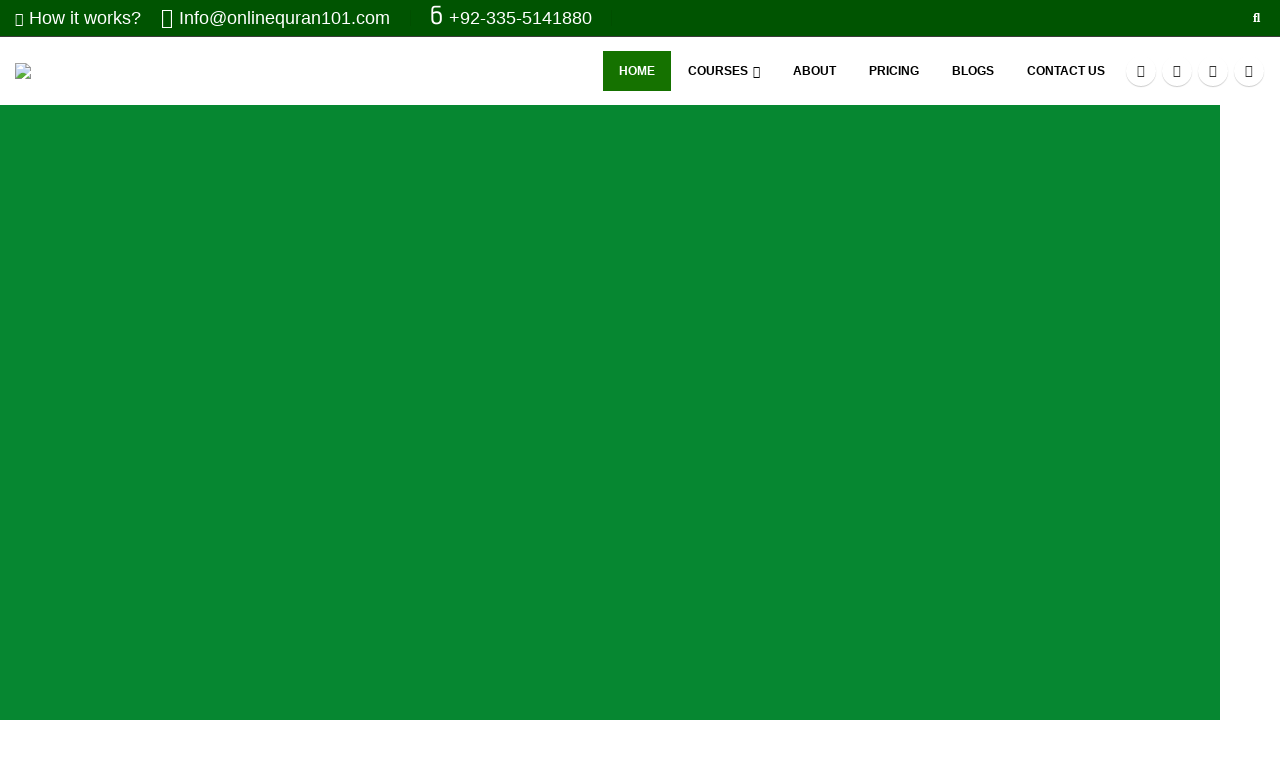

--- FILE ---
content_type: text/html; charset=UTF-8
request_url: https://onlinequran101.com/
body_size: 63107
content:
<!DOCTYPE html>
<html dir="ltr" lang="en-US" prefix="og: https://ogp.me/ns#">
<head>
	<meta charset="UTF-8">
	<!--[if IE]><meta http-equiv='X-UA-Compatible' content='IE=edge,chrome=1'><![endif]-->
	<meta name="viewport" content="width=device-width, initial-scale=1.0, minimum-scale=1.0">
	<link rel="profile" href="http://gmpg.org/xfn/11" />
	<link rel="pingback" href="https://onlinequran101.com/xmlrpc.php" />

		<link rel="shortcut icon" href="" type="image/x-icon" />
		<link rel="apple-touch-icon" href="">
		<link rel="apple-touch-icon" sizes="120x120" href="">
		<link rel="apple-touch-icon" sizes="76x76" href="">
		<link rel="apple-touch-icon" sizes="152x152" href="">
	<title>Learn Quran Online - Online Classes - For Kids &amp; Adults</title>
	<style>img:is([sizes="auto" i], [sizes^="auto," i]) { contain-intrinsic-size: 3000px 1500px }</style>
	
		<!-- All in One SEO 4.9.3 - aioseo.com -->
	<meta name="description" content="Learn Quran Online with certified teachers and tutors. We teach tajweed and Quran with translation. Qualified male &amp; female teachers for kids and adults." />
	<meta name="robots" content="max-image-preview:large" />
	<link rel="canonical" href="https://onlinequran101.com/" />
	<meta name="generator" content="All in One SEO (AIOSEO) 4.9.3" />
		<meta property="og:locale" content="en_US" />
		<meta property="og:site_name" content="Online Quran - Learn Online Quran With Us" />
		<meta property="og:type" content="article" />
		<meta property="og:title" content="Learn Quran Online - Online Classes - For Kids &amp; Adults" />
		<meta property="og:description" content="Learn Quran Online with certified teachers and tutors. We teach tajweed and Quran with translation. Qualified male &amp; female teachers for kids and adults." />
		<meta property="og:url" content="https://onlinequran101.com/" />
		<meta property="article:published_time" content="2022-10-23T09:07:07+00:00" />
		<meta property="article:modified_time" content="2024-02-02T06:14:36+00:00" />
		<meta name="twitter:card" content="summary_large_image" />
		<meta name="twitter:title" content="Learn Quran Online - Online Classes - For Kids &amp; Adults" />
		<meta name="twitter:description" content="Learn Quran Online with certified teachers and tutors. We teach tajweed and Quran with translation. Qualified male &amp; female teachers for kids and adults." />
		<script type="application/ld+json" class="aioseo-schema">
			{"@context":"https:\/\/schema.org","@graph":[{"@type":"BreadcrumbList","@id":"https:\/\/onlinequran101.com\/#breadcrumblist","itemListElement":[{"@type":"ListItem","@id":"https:\/\/onlinequran101.com#listItem","position":1,"name":"Home"}]},{"@type":"Organization","@id":"https:\/\/onlinequran101.com\/#organization","name":"Online Quran","description":"Learn Online Quran With Us","url":"https:\/\/onlinequran101.com\/"},{"@type":"WebPage","@id":"https:\/\/onlinequran101.com\/#webpage","url":"https:\/\/onlinequran101.com\/","name":"Learn Quran Online - Online Classes - For Kids & Adults","description":"Learn Quran Online with certified teachers and tutors. We teach tajweed and Quran with translation. Qualified male & female teachers for kids and adults.","inLanguage":"en-US","isPartOf":{"@id":"https:\/\/onlinequran101.com\/#website"},"breadcrumb":{"@id":"https:\/\/onlinequran101.com\/#breadcrumblist"},"datePublished":"2022-10-23T09:07:07+00:00","dateModified":"2024-02-02T06:14:36+00:00"},{"@type":"WebSite","@id":"https:\/\/onlinequran101.com\/#website","url":"https:\/\/onlinequran101.com\/","name":"Online Quran","description":"Learn Online Quran With Us","inLanguage":"en-US","publisher":{"@id":"https:\/\/onlinequran101.com\/#organization"}}]}
		</script>
		<!-- All in One SEO -->

<link rel="alternate" type="application/rss+xml" title="Online Quran &raquo; Feed" href="https://onlinequran101.com/feed/" />
<link rel="alternate" type="application/rss+xml" title="Online Quran &raquo; Comments Feed" href="https://onlinequran101.com/comments/feed/" />
<script>
window._wpemojiSettings = {"baseUrl":"https:\/\/s.w.org\/images\/core\/emoji\/15.0.3\/72x72\/","ext":".png","svgUrl":"https:\/\/s.w.org\/images\/core\/emoji\/15.0.3\/svg\/","svgExt":".svg","source":{"concatemoji":"https:\/\/onlinequran101.com\/wp-includes\/js\/wp-emoji-release.min.js?ver=6.7.4"}};
/*! This file is auto-generated */
!function(i,n){var o,s,e;function c(e){try{var t={supportTests:e,timestamp:(new Date).valueOf()};sessionStorage.setItem(o,JSON.stringify(t))}catch(e){}}function p(e,t,n){e.clearRect(0,0,e.canvas.width,e.canvas.height),e.fillText(t,0,0);var t=new Uint32Array(e.getImageData(0,0,e.canvas.width,e.canvas.height).data),r=(e.clearRect(0,0,e.canvas.width,e.canvas.height),e.fillText(n,0,0),new Uint32Array(e.getImageData(0,0,e.canvas.width,e.canvas.height).data));return t.every(function(e,t){return e===r[t]})}function u(e,t,n){switch(t){case"flag":return n(e,"\ud83c\udff3\ufe0f\u200d\u26a7\ufe0f","\ud83c\udff3\ufe0f\u200b\u26a7\ufe0f")?!1:!n(e,"\ud83c\uddfa\ud83c\uddf3","\ud83c\uddfa\u200b\ud83c\uddf3")&&!n(e,"\ud83c\udff4\udb40\udc67\udb40\udc62\udb40\udc65\udb40\udc6e\udb40\udc67\udb40\udc7f","\ud83c\udff4\u200b\udb40\udc67\u200b\udb40\udc62\u200b\udb40\udc65\u200b\udb40\udc6e\u200b\udb40\udc67\u200b\udb40\udc7f");case"emoji":return!n(e,"\ud83d\udc26\u200d\u2b1b","\ud83d\udc26\u200b\u2b1b")}return!1}function f(e,t,n){var r="undefined"!=typeof WorkerGlobalScope&&self instanceof WorkerGlobalScope?new OffscreenCanvas(300,150):i.createElement("canvas"),a=r.getContext("2d",{willReadFrequently:!0}),o=(a.textBaseline="top",a.font="600 32px Arial",{});return e.forEach(function(e){o[e]=t(a,e,n)}),o}function t(e){var t=i.createElement("script");t.src=e,t.defer=!0,i.head.appendChild(t)}"undefined"!=typeof Promise&&(o="wpEmojiSettingsSupports",s=["flag","emoji"],n.supports={everything:!0,everythingExceptFlag:!0},e=new Promise(function(e){i.addEventListener("DOMContentLoaded",e,{once:!0})}),new Promise(function(t){var n=function(){try{var e=JSON.parse(sessionStorage.getItem(o));if("object"==typeof e&&"number"==typeof e.timestamp&&(new Date).valueOf()<e.timestamp+604800&&"object"==typeof e.supportTests)return e.supportTests}catch(e){}return null}();if(!n){if("undefined"!=typeof Worker&&"undefined"!=typeof OffscreenCanvas&&"undefined"!=typeof URL&&URL.createObjectURL&&"undefined"!=typeof Blob)try{var e="postMessage("+f.toString()+"("+[JSON.stringify(s),u.toString(),p.toString()].join(",")+"));",r=new Blob([e],{type:"text/javascript"}),a=new Worker(URL.createObjectURL(r),{name:"wpTestEmojiSupports"});return void(a.onmessage=function(e){c(n=e.data),a.terminate(),t(n)})}catch(e){}c(n=f(s,u,p))}t(n)}).then(function(e){for(var t in e)n.supports[t]=e[t],n.supports.everything=n.supports.everything&&n.supports[t],"flag"!==t&&(n.supports.everythingExceptFlag=n.supports.everythingExceptFlag&&n.supports[t]);n.supports.everythingExceptFlag=n.supports.everythingExceptFlag&&!n.supports.flag,n.DOMReady=!1,n.readyCallback=function(){n.DOMReady=!0}}).then(function(){return e}).then(function(){var e;n.supports.everything||(n.readyCallback(),(e=n.source||{}).concatemoji?t(e.concatemoji):e.wpemoji&&e.twemoji&&(t(e.twemoji),t(e.wpemoji)))}))}((window,document),window._wpemojiSettings);
</script>

<link rel='stylesheet' id='hfe-widgets-style-css' href='https://onlinequran101.com/wp-content/plugins/bolvo-features/inc/plugins/header-footer-elementor/inc/widgets-css/frontend.css?ver=1.6.9' media='all' />
<link rel='stylesheet' id='bdt-uikit-css' href='https://onlinequran101.com/wp-content/plugins/bolvo-features/inc/plugins/bdthemes-element-pack/assets/css/bdt-uikit.css?ver=3.13.1' media='all' />
<link rel='stylesheet' id='ep-helper-css' href='https://onlinequran101.com/wp-content/plugins/bolvo-features/inc/plugins/bdthemes-element-pack/assets/css/ep-helper.css?ver=6.0.11' media='all' />
<style id='wp-emoji-styles-inline-css'>

	img.wp-smiley, img.emoji {
		display: inline !important;
		border: none !important;
		box-shadow: none !important;
		height: 1em !important;
		width: 1em !important;
		margin: 0 0.07em !important;
		vertical-align: -0.1em !important;
		background: none !important;
		padding: 0 !important;
	}
</style>
<link rel='stylesheet' id='aioseo/css/src/vue/standalone/blocks/table-of-contents/global.scss-css' href='https://onlinequran101.com/wp-content/plugins/all-in-one-seo-pack/dist/Lite/assets/css/table-of-contents/global.e90f6d47.css?ver=4.9.3' media='all' />
<style id='classic-theme-styles-inline-css'>
/*! This file is auto-generated */
.wp-block-button__link{color:#fff;background-color:#32373c;border-radius:9999px;box-shadow:none;text-decoration:none;padding:calc(.667em + 2px) calc(1.333em + 2px);font-size:1.125em}.wp-block-file__button{background:#32373c;color:#fff;text-decoration:none}
</style>
<style id='global-styles-inline-css'>
:root{--wp--preset--aspect-ratio--square: 1;--wp--preset--aspect-ratio--4-3: 4/3;--wp--preset--aspect-ratio--3-4: 3/4;--wp--preset--aspect-ratio--3-2: 3/2;--wp--preset--aspect-ratio--2-3: 2/3;--wp--preset--aspect-ratio--16-9: 16/9;--wp--preset--aspect-ratio--9-16: 9/16;--wp--preset--color--black: #000000;--wp--preset--color--cyan-bluish-gray: #abb8c3;--wp--preset--color--white: #ffffff;--wp--preset--color--pale-pink: #f78da7;--wp--preset--color--vivid-red: #cf2e2e;--wp--preset--color--luminous-vivid-orange: #ff6900;--wp--preset--color--luminous-vivid-amber: #fcb900;--wp--preset--color--light-green-cyan: #7bdcb5;--wp--preset--color--vivid-green-cyan: #00d084;--wp--preset--color--pale-cyan-blue: #8ed1fc;--wp--preset--color--vivid-cyan-blue: #0693e3;--wp--preset--color--vivid-purple: #9b51e0;--wp--preset--color--primary: #2d9e0e;--wp--preset--color--secondary: #e36159;--wp--preset--color--tertiary: #2baab1;--wp--preset--color--quaternary: #383f48;--wp--preset--color--dark: #212529;--wp--preset--color--light: #ffffff;--wp--preset--gradient--vivid-cyan-blue-to-vivid-purple: linear-gradient(135deg,rgba(6,147,227,1) 0%,rgb(155,81,224) 100%);--wp--preset--gradient--light-green-cyan-to-vivid-green-cyan: linear-gradient(135deg,rgb(122,220,180) 0%,rgb(0,208,130) 100%);--wp--preset--gradient--luminous-vivid-amber-to-luminous-vivid-orange: linear-gradient(135deg,rgba(252,185,0,1) 0%,rgba(255,105,0,1) 100%);--wp--preset--gradient--luminous-vivid-orange-to-vivid-red: linear-gradient(135deg,rgba(255,105,0,1) 0%,rgb(207,46,46) 100%);--wp--preset--gradient--very-light-gray-to-cyan-bluish-gray: linear-gradient(135deg,rgb(238,238,238) 0%,rgb(169,184,195) 100%);--wp--preset--gradient--cool-to-warm-spectrum: linear-gradient(135deg,rgb(74,234,220) 0%,rgb(151,120,209) 20%,rgb(207,42,186) 40%,rgb(238,44,130) 60%,rgb(251,105,98) 80%,rgb(254,248,76) 100%);--wp--preset--gradient--blush-light-purple: linear-gradient(135deg,rgb(255,206,236) 0%,rgb(152,150,240) 100%);--wp--preset--gradient--blush-bordeaux: linear-gradient(135deg,rgb(254,205,165) 0%,rgb(254,45,45) 50%,rgb(107,0,62) 100%);--wp--preset--gradient--luminous-dusk: linear-gradient(135deg,rgb(255,203,112) 0%,rgb(199,81,192) 50%,rgb(65,88,208) 100%);--wp--preset--gradient--pale-ocean: linear-gradient(135deg,rgb(255,245,203) 0%,rgb(182,227,212) 50%,rgb(51,167,181) 100%);--wp--preset--gradient--electric-grass: linear-gradient(135deg,rgb(202,248,128) 0%,rgb(113,206,126) 100%);--wp--preset--gradient--midnight: linear-gradient(135deg,rgb(2,3,129) 0%,rgb(40,116,252) 100%);--wp--preset--font-size--small: 13px;--wp--preset--font-size--medium: 20px;--wp--preset--font-size--large: 36px;--wp--preset--font-size--x-large: 42px;--wp--preset--spacing--20: 0.44rem;--wp--preset--spacing--30: 0.67rem;--wp--preset--spacing--40: 1rem;--wp--preset--spacing--50: 1.5rem;--wp--preset--spacing--60: 2.25rem;--wp--preset--spacing--70: 3.38rem;--wp--preset--spacing--80: 5.06rem;--wp--preset--shadow--natural: 6px 6px 9px rgba(0, 0, 0, 0.2);--wp--preset--shadow--deep: 12px 12px 50px rgba(0, 0, 0, 0.4);--wp--preset--shadow--sharp: 6px 6px 0px rgba(0, 0, 0, 0.2);--wp--preset--shadow--outlined: 6px 6px 0px -3px rgba(255, 255, 255, 1), 6px 6px rgba(0, 0, 0, 1);--wp--preset--shadow--crisp: 6px 6px 0px rgba(0, 0, 0, 1);}:where(.is-layout-flex){gap: 0.5em;}:where(.is-layout-grid){gap: 0.5em;}body .is-layout-flex{display: flex;}.is-layout-flex{flex-wrap: wrap;align-items: center;}.is-layout-flex > :is(*, div){margin: 0;}body .is-layout-grid{display: grid;}.is-layout-grid > :is(*, div){margin: 0;}:where(.wp-block-columns.is-layout-flex){gap: 2em;}:where(.wp-block-columns.is-layout-grid){gap: 2em;}:where(.wp-block-post-template.is-layout-flex){gap: 1.25em;}:where(.wp-block-post-template.is-layout-grid){gap: 1.25em;}.has-black-color{color: var(--wp--preset--color--black) !important;}.has-cyan-bluish-gray-color{color: var(--wp--preset--color--cyan-bluish-gray) !important;}.has-white-color{color: var(--wp--preset--color--white) !important;}.has-pale-pink-color{color: var(--wp--preset--color--pale-pink) !important;}.has-vivid-red-color{color: var(--wp--preset--color--vivid-red) !important;}.has-luminous-vivid-orange-color{color: var(--wp--preset--color--luminous-vivid-orange) !important;}.has-luminous-vivid-amber-color{color: var(--wp--preset--color--luminous-vivid-amber) !important;}.has-light-green-cyan-color{color: var(--wp--preset--color--light-green-cyan) !important;}.has-vivid-green-cyan-color{color: var(--wp--preset--color--vivid-green-cyan) !important;}.has-pale-cyan-blue-color{color: var(--wp--preset--color--pale-cyan-blue) !important;}.has-vivid-cyan-blue-color{color: var(--wp--preset--color--vivid-cyan-blue) !important;}.has-vivid-purple-color{color: var(--wp--preset--color--vivid-purple) !important;}.has-black-background-color{background-color: var(--wp--preset--color--black) !important;}.has-cyan-bluish-gray-background-color{background-color: var(--wp--preset--color--cyan-bluish-gray) !important;}.has-white-background-color{background-color: var(--wp--preset--color--white) !important;}.has-pale-pink-background-color{background-color: var(--wp--preset--color--pale-pink) !important;}.has-vivid-red-background-color{background-color: var(--wp--preset--color--vivid-red) !important;}.has-luminous-vivid-orange-background-color{background-color: var(--wp--preset--color--luminous-vivid-orange) !important;}.has-luminous-vivid-amber-background-color{background-color: var(--wp--preset--color--luminous-vivid-amber) !important;}.has-light-green-cyan-background-color{background-color: var(--wp--preset--color--light-green-cyan) !important;}.has-vivid-green-cyan-background-color{background-color: var(--wp--preset--color--vivid-green-cyan) !important;}.has-pale-cyan-blue-background-color{background-color: var(--wp--preset--color--pale-cyan-blue) !important;}.has-vivid-cyan-blue-background-color{background-color: var(--wp--preset--color--vivid-cyan-blue) !important;}.has-vivid-purple-background-color{background-color: var(--wp--preset--color--vivid-purple) !important;}.has-black-border-color{border-color: var(--wp--preset--color--black) !important;}.has-cyan-bluish-gray-border-color{border-color: var(--wp--preset--color--cyan-bluish-gray) !important;}.has-white-border-color{border-color: var(--wp--preset--color--white) !important;}.has-pale-pink-border-color{border-color: var(--wp--preset--color--pale-pink) !important;}.has-vivid-red-border-color{border-color: var(--wp--preset--color--vivid-red) !important;}.has-luminous-vivid-orange-border-color{border-color: var(--wp--preset--color--luminous-vivid-orange) !important;}.has-luminous-vivid-amber-border-color{border-color: var(--wp--preset--color--luminous-vivid-amber) !important;}.has-light-green-cyan-border-color{border-color: var(--wp--preset--color--light-green-cyan) !important;}.has-vivid-green-cyan-border-color{border-color: var(--wp--preset--color--vivid-green-cyan) !important;}.has-pale-cyan-blue-border-color{border-color: var(--wp--preset--color--pale-cyan-blue) !important;}.has-vivid-cyan-blue-border-color{border-color: var(--wp--preset--color--vivid-cyan-blue) !important;}.has-vivid-purple-border-color{border-color: var(--wp--preset--color--vivid-purple) !important;}.has-vivid-cyan-blue-to-vivid-purple-gradient-background{background: var(--wp--preset--gradient--vivid-cyan-blue-to-vivid-purple) !important;}.has-light-green-cyan-to-vivid-green-cyan-gradient-background{background: var(--wp--preset--gradient--light-green-cyan-to-vivid-green-cyan) !important;}.has-luminous-vivid-amber-to-luminous-vivid-orange-gradient-background{background: var(--wp--preset--gradient--luminous-vivid-amber-to-luminous-vivid-orange) !important;}.has-luminous-vivid-orange-to-vivid-red-gradient-background{background: var(--wp--preset--gradient--luminous-vivid-orange-to-vivid-red) !important;}.has-very-light-gray-to-cyan-bluish-gray-gradient-background{background: var(--wp--preset--gradient--very-light-gray-to-cyan-bluish-gray) !important;}.has-cool-to-warm-spectrum-gradient-background{background: var(--wp--preset--gradient--cool-to-warm-spectrum) !important;}.has-blush-light-purple-gradient-background{background: var(--wp--preset--gradient--blush-light-purple) !important;}.has-blush-bordeaux-gradient-background{background: var(--wp--preset--gradient--blush-bordeaux) !important;}.has-luminous-dusk-gradient-background{background: var(--wp--preset--gradient--luminous-dusk) !important;}.has-pale-ocean-gradient-background{background: var(--wp--preset--gradient--pale-ocean) !important;}.has-electric-grass-gradient-background{background: var(--wp--preset--gradient--electric-grass) !important;}.has-midnight-gradient-background{background: var(--wp--preset--gradient--midnight) !important;}.has-small-font-size{font-size: var(--wp--preset--font-size--small) !important;}.has-medium-font-size{font-size: var(--wp--preset--font-size--medium) !important;}.has-large-font-size{font-size: var(--wp--preset--font-size--large) !important;}.has-x-large-font-size{font-size: var(--wp--preset--font-size--x-large) !important;}
:where(.wp-block-post-template.is-layout-flex){gap: 1.25em;}:where(.wp-block-post-template.is-layout-grid){gap: 1.25em;}
:where(.wp-block-columns.is-layout-flex){gap: 2em;}:where(.wp-block-columns.is-layout-grid){gap: 2em;}
:root :where(.wp-block-pullquote){font-size: 1.5em;line-height: 1.6;}
</style>
<link rel='stylesheet' id='contact-form-7-css' href='https://onlinequran101.com/wp-content/plugins/contact-form-7/includes/css/styles.css?ver=6.1.4' media='all' />
<link rel='stylesheet' id='wpsm_ac-font-awesome-front-css' href='https://onlinequran101.com/wp-content/plugins/responsive-accordion-and-collapse/css/font-awesome/css/font-awesome.min.css?ver=6.7.4' media='all' />
<link rel='stylesheet' id='wpsm_ac_bootstrap-front-css' href='https://onlinequran101.com/wp-content/plugins/responsive-accordion-and-collapse/css/bootstrap-front.css?ver=6.7.4' media='all' />
<link rel='stylesheet' id='hfe-style-css' href='https://onlinequran101.com/wp-content/plugins/bolvo-features/inc/plugins/header-footer-elementor/assets/css/header-footer-elementor.css?ver=1.6.9' media='all' />
<link rel='stylesheet' id='elementor-icons-css' href='https://onlinequran101.com/wp-content/plugins/elementor/assets/lib/eicons/css/elementor-icons.min.css?ver=5.46.0' media='all' />
<link rel='stylesheet' id='elementor-frontend-css' href='https://onlinequran101.com/wp-content/plugins/elementor/assets/css/frontend.min.css?ver=3.34.3' media='all' />
<link rel='stylesheet' id='elementor-post-6-css' href='https://onlinequran101.com/wp-content/uploads/elementor/css/post-6.css?ver=1769585901' media='all' />
<link rel='stylesheet' id='font-awesome-5-all-css' href='https://onlinequran101.com/wp-content/plugins/elementor/assets/lib/font-awesome/css/all.min.css?ver=3.34.3' media='all' />
<link rel='stylesheet' id='font-awesome-4-shim-css' href='https://onlinequran101.com/wp-content/plugins/elementor/assets/lib/font-awesome/css/v4-shims.min.css?ver=3.34.3' media='all' />
<link rel='stylesheet' id='ep-slider-css' href='https://onlinequran101.com/wp-content/plugins/bolvo-features/inc/plugins/bdthemes-element-pack/assets/css/ep-slider.css?ver=6.0.11' media='all' />
<link rel='stylesheet' id='ep-font-css' href='https://onlinequran101.com/wp-content/plugins/bolvo-features/inc/plugins/bdthemes-element-pack/assets/css/ep-font.css?ver=6.0.11' media='all' />
<link rel='stylesheet' id='widget-heading-css' href='https://onlinequran101.com/wp-content/plugins/elementor/assets/css/widget-heading.min.css?ver=3.34.3' media='all' />
<link rel='stylesheet' id='widget-text-editor-css' href='https://onlinequran101.com/wp-content/plugins/elementor/assets/css/widget-text-editor.min.css?ver=3.34.3' media='all' />
<link rel='stylesheet' id='widget-image-box-css' href='https://onlinequran101.com/wp-content/plugins/elementor/assets/css/widget-image-box.min.css?ver=3.34.3' media='all' />
<link rel='stylesheet' id='widget-image-css' href='https://onlinequran101.com/wp-content/plugins/elementor/assets/css/widget-image.min.css?ver=3.34.3' media='all' />
<link rel='stylesheet' id='widget-divider-css' href='https://onlinequran101.com/wp-content/plugins/elementor/assets/css/widget-divider.min.css?ver=3.34.3' media='all' />
<link rel='stylesheet' id='e-animation-pop-css' href='https://onlinequran101.com/wp-content/plugins/elementor/assets/lib/animations/styles/e-animation-pop.min.css?ver=3.34.3' media='all' />
<link rel='stylesheet' id='widget-icon-box-css' href='https://onlinequran101.com/wp-content/plugins/elementor/assets/css/widget-icon-box.min.css?ver=3.34.3' media='all' />
<link rel='stylesheet' id='widget-video-css' href='https://onlinequran101.com/wp-content/plugins/elementor/assets/css/widget-video.min.css?ver=3.34.3' media='all' />
<link rel='stylesheet' id='e-shapes-css' href='https://onlinequran101.com/wp-content/plugins/elementor/assets/css/conditionals/shapes.min.css?ver=3.34.3' media='all' />
<link rel='stylesheet' id='widget-social-icons-css' href='https://onlinequran101.com/wp-content/plugins/elementor/assets/css/widget-social-icons.min.css?ver=3.34.3' media='all' />
<link rel='stylesheet' id='e-apple-webkit-css' href='https://onlinequran101.com/wp-content/plugins/elementor/assets/css/conditionals/apple-webkit.min.css?ver=3.34.3' media='all' />
<link rel='stylesheet' id='widget-toggle-css' href='https://onlinequran101.com/wp-content/plugins/elementor/assets/css/widget-toggle.min.css?ver=3.34.3' media='all' />
<link rel='stylesheet' id='ep-post-list-css' href='https://onlinequran101.com/wp-content/plugins/bolvo-features/inc/plugins/bdthemes-element-pack/assets/css/ep-post-list.css?ver=6.0.11' media='all' />
<link rel='stylesheet' id='bootstrap-css' href='http://onlinequran101.com/wp-content/uploads/porto_styles/bootstrap.css?ver=6.1.6' media='all' />
<link rel='stylesheet' id='porto-plugins-css' href='https://onlinequran101.com/wp-content/themes/porto/css/plugins.css?ver=6.7.4' media='all' />
<link rel='stylesheet' id='porto-theme-css' href='https://onlinequran101.com/wp-content/themes/porto/css/theme.css?ver=6.7.4' media='all' />
<link rel='stylesheet' id='porto-shortcodes-css' href='https://onlinequran101.com/wp-content/themes/porto/css/shortcodes.css?ver=6.1.6' media='all' />
<link rel='stylesheet' id='porto-dynamic-style-css' href='http://onlinequran101.com/wp-content/uploads/porto_styles/dynamic_style.css?ver=6.1.6' media='all' />
<link rel='stylesheet' id='elementor-post-128-css' href='https://onlinequran101.com/wp-content/uploads/elementor/css/post-128.css?ver=1769585902' media='all' />
<link rel='stylesheet' id='porto-style-css' href='https://onlinequran101.com/wp-content/themes/porto/style.css?ver=6.7.4' media='all' />
<style id='porto-style-inline-css'>
#header .logo,.side-header-narrow-bar-logo{max-width:110px}@media (min-width:1170px){#header .logo{max-width:110px}}@media (max-width:991px){#header .logo{max-width:110px}}@media (max-width:767px){#header .logo{max-width:110px}}#header.sticky-header .logo{max-width:100px}@media (min-width:992px){}.page-top .page-title-wrap{line-height:0}.page-top .page-title:not(.b-none):after{content:'';position:absolute;width:100%;left:0;border-bottom:5px solid #2d9e0e;bottom:-32px}@media (min-width:1500px){.left-sidebar.col-lg-3,.right-sidebar.col-lg-3{-ms-flex:0 0 20%;flex:0 0 20%;max-width:20%}.main-content.col-lg-9{-ms-flex:0 0 80%;flex:0 0 80%;max-width:80%}.main-content.col-lg-6{-ms-flex:0 0 60%;flex:0 0 60%;max-width:60%}}#header.sticky-header .main-menu > li.menu-item > a,#header.sticky-header .main-menu > li.menu-custom-content a{color:#ffffff}
</style>
<link rel='stylesheet' id='elementor-gf-roboto-css' href='https://fonts.googleapis.com/css?family=Roboto:100,100italic,200,200italic,300,300italic,400,400italic,500,500italic,600,600italic,700,700italic,800,800italic,900,900italic&#038;display=auto' media='all' />
<link rel='stylesheet' id='elementor-gf-robotoslab-css' href='https://fonts.googleapis.com/css?family=Roboto+Slab:100,100italic,200,200italic,300,300italic,400,400italic,500,500italic,600,600italic,700,700italic,800,800italic,900,900italic&#038;display=auto' media='all' />
<link rel='stylesheet' id='elementor-gf-akayakanadaka-css' href='https://fonts.googleapis.com/css?family=Akaya+Kanadaka:100,100italic,200,200italic,300,300italic,400,400italic,500,500italic,600,600italic,700,700italic,800,800italic,900,900italic&#038;display=auto' media='all' />
<link rel='stylesheet' id='elementor-icons-shared-0-css' href='https://onlinequran101.com/wp-content/plugins/elementor/assets/lib/font-awesome/css/fontawesome.min.css?ver=5.15.3' media='all' />
<link rel='stylesheet' id='elementor-icons-fa-solid-css' href='https://onlinequran101.com/wp-content/plugins/elementor/assets/lib/font-awesome/css/solid.min.css?ver=5.15.3' media='all' />
<link rel='stylesheet' id='elementor-icons-fa-brands-css' href='https://onlinequran101.com/wp-content/plugins/elementor/assets/lib/font-awesome/css/brands.min.css?ver=5.15.3' media='all' />
<link rel='stylesheet' id='elementor-icons-fa-regular-css' href='https://onlinequran101.com/wp-content/plugins/elementor/assets/lib/font-awesome/css/regular.min.css?ver=5.15.3' media='all' />
<script src="https://onlinequran101.com/wp-includes/js/jquery/jquery.min.js?ver=3.7.1" id="jquery-core-js"></script>
<script src="https://onlinequran101.com/wp-includes/js/jquery/jquery-migrate.min.js?ver=3.4.1" id="jquery-migrate-js"></script>
<script src="https://onlinequran101.com/wp-content/plugins/elementor/assets/lib/font-awesome/js/v4-shims.min.js?ver=3.34.3" id="font-awesome-4-shim-js"></script>
<link rel="https://api.w.org/" href="https://onlinequran101.com/wp-json/" /><link rel="alternate" title="JSON" type="application/json" href="https://onlinequran101.com/wp-json/wp/v2/pages/128" /><link rel="EditURI" type="application/rsd+xml" title="RSD" href="https://onlinequran101.com/xmlrpc.php?rsd" />
<meta name="generator" content="WordPress 6.7.4" />
<link rel='shortlink' href='https://onlinequran101.com/' />
<link rel="alternate" title="oEmbed (JSON)" type="application/json+oembed" href="https://onlinequran101.com/wp-json/oembed/1.0/embed?url=https%3A%2F%2Fonlinequran101.com%2F" />
<link rel="alternate" title="oEmbed (XML)" type="text/xml+oembed" href="https://onlinequran101.com/wp-json/oembed/1.0/embed?url=https%3A%2F%2Fonlinequran101.com%2F&#038;format=xml" />
		<script type="text/javascript">
		WebFontConfig = {
			google: { families: [ 'Open+Sans:200,300,400,500,600,700,800','Shadows+Into+Light:400,700','Playfair+Display:400,700' ] }
		};
		(function(d) {
			var wf = d.createElement('script'), s = d.scripts[0];
			wf.src = 'https://onlinequran101.com/wp-content/themes/porto/js/libs/webfont.js';
			wf.async = true;
			s.parentNode.insertBefore(wf, s);
		})(document);</script>
		<meta name="generator" content="Elementor 3.34.3; features: additional_custom_breakpoints; settings: css_print_method-external, google_font-enabled, font_display-auto">
			<style>
				.e-con.e-parent:nth-of-type(n+4):not(.e-lazyloaded):not(.e-no-lazyload),
				.e-con.e-parent:nth-of-type(n+4):not(.e-lazyloaded):not(.e-no-lazyload) * {
					background-image: none !important;
				}
				@media screen and (max-height: 1024px) {
					.e-con.e-parent:nth-of-type(n+3):not(.e-lazyloaded):not(.e-no-lazyload),
					.e-con.e-parent:nth-of-type(n+3):not(.e-lazyloaded):not(.e-no-lazyload) * {
						background-image: none !important;
					}
				}
				@media screen and (max-height: 640px) {
					.e-con.e-parent:nth-of-type(n+2):not(.e-lazyloaded):not(.e-no-lazyload),
					.e-con.e-parent:nth-of-type(n+2):not(.e-lazyloaded):not(.e-no-lazyload) * {
						background-image: none !important;
					}
				}
			</style>
			<link rel="icon" href="https://onlinequran101.com/wp-content/uploads/2022/10/cropped-Online-Quran-101-logo-round-32x32.jpg" sizes="32x32" />
<link rel="icon" href="https://onlinequran101.com/wp-content/uploads/2022/10/cropped-Online-Quran-101-logo-round-192x192.jpg" sizes="192x192" />
<link rel="apple-touch-icon" href="https://onlinequran101.com/wp-content/uploads/2022/10/cropped-Online-Quran-101-logo-round-180x180.jpg" />
<meta name="msapplication-TileImage" content="https://onlinequran101.com/wp-content/uploads/2022/10/cropped-Online-Quran-101-logo-round-270x270.jpg" />
<style id="kirki-inline-styles"></style>	<!-- Google tag (gtag.js) -->
<script async src="https://www.googletagmanager.com/gtag/js?id=UA-175500131-1"></script>
<script>
  window.dataLayer = window.dataLayer || [];
  function gtag(){dataLayer.push(arguments);}
  gtag('js', new Date());

  gtag('config', 'UA-175500131-1');
</script>

</head>
<body class="home page-template-default page page-id-128 wp-custom-logo wp-embed-responsive ehf-template-porto ehf-stylesheet-porto full blog-1 elementor-default elementor-template-full-width elementor-kit-6 elementor-page elementor-page-128">

	<div class="page-wrapper side-nav-right"><!-- page wrapper -->

		
								<!-- header wrapper -->
			<div class="header-wrapper wide header-reveal">
								
<header id="header" class="header-corporate header-11">

			<div class="header-top">
			<div class="container">
				<div class="header-left">
										<div class="block-inline"><div class="header-contact"><ul class="nav nav-pills nav-top">
	<li class="d-none d-sm-block" style='font-size:18px' >
		<a  href="https://onlinequran101.com/how-it-works/" target="_blank"><i class="fas fa-angle-right"></i>How it works?</a> 
	</li>
	<li class="d-none d-sm-block">
		<a style='font-size:18px' ><i class="fa fa-envelope" style='font-size:20px'></i>Info@onlinequran101.com</a> 
	</li>

	<li class="phone nav-item-left-border nav-item-right-border"   margin-top: 100px;>
<span style='font-size:18px' ><i class='fab fa-whatsapp-square' style='font-size:22px' ></i>+92-335-5141880</span>
	</li>
</ul>
</div></div>
				</div>

				<div class="header-right">
										<div class="searchform-popup search-popup"><a class="search-toggle"><i class="fas fa-search"></i><span class="search-text">Search</span></a>	<form action="https://onlinequran101.com/" method="get"
		class="searchform">
		<div class="searchform-fields">
			<span class="text"><input name="s" type="text" value="" placeholder="Search&hellip;" autocomplete="off" /></span>
						<span class="button-wrap">
							<button class="btn btn-special" title="Search" type="submit"><i class="fas fa-search"></i></button>
						</span>
		</div>
				<div class="live-search-list"></div>
			</form>
	</div>				</div>
			</div>
		</div>
	
	<div class="header-main">
		<div class="container">
			<div class="header-left">
						<h1 class="logo">
		<a href="https://onlinequran101.com/" title="Online Quran - Learn Online Quran With Us"  rel="home">
		<img class="img-responsive standard-logo retina-logo" src="//onlinequran101.com/wp-content/uploads/2022/10/Online-Quran-101-logo-round-2.jpg" alt="Online Quran" />	</a>
			</h1>
					</div>

			<div class="header-right">
				<div class="searchform-popup search-popup"><a class="search-toggle"><i class="fas fa-search"></i><span class="search-text">Search</span></a>	<form action="https://onlinequran101.com/" method="get"
		class="searchform">
		<div class="searchform-fields">
			<span class="text"><input name="s" type="text" value="" placeholder="Search&hellip;" autocomplete="off" /></span>
						<span class="button-wrap">
							<button class="btn btn-special" title="Search" type="submit"><i class="fas fa-search"></i></button>
						</span>
		</div>
				<div class="live-search-list"></div>
			</form>
	</div>				<div id="main-menu"
				 class="show-header-top"				>
				<ul id="menu-primary" class="main-menu mega-menu show-arrow"><li id="nav-menu-item-152" class="menu-item menu-item-type-post_type menu-item-object-page menu-item-home current-menu-item page_item page-item-128 current_page_item active narrow"><a href="https://onlinequran101.com/" class=" current">Home</a></li>
<li id="nav-menu-item-95" class="menu-item menu-item-type-post_type menu-item-object-page menu-item-has-children has-sub narrow"><a href="https://onlinequran101.com/courses/">Courses</a>
<div class="popup"><div class="inner" style=""><ul class="sub-menu">
	<li id="nav-menu-item-535" class="menu-item menu-item-type-custom menu-item-object-custom" data-cols="1"><a href="https://onlinequran101.com/introduction-to-islam/">INTRODUCTION TO ISLAM</a></li>
	<li id="nav-menu-item-531" class="menu-item menu-item-type-custom menu-item-object-custom" data-cols="1"><a href="https://onlinequran101.com/quran-with-tajweed-online-course/">QURAN WITH TAJWEED ONLINE COURSE</a></li>
	<li id="nav-menu-item-532" class="menu-item menu-item-type-custom menu-item-object-custom" data-cols="1"><a href="https://onlinequran101.com/quran-with-tafseer-online-course/">QURAN WITH TAFSEER ONLINE COURSE</a></li>
	<li id="nav-menu-item-533" class="menu-item menu-item-type-custom menu-item-object-custom" data-cols="1"><a href="https://onlinequran101.com/quran-hifz-online-course/">QURAN HIFZ COURSE ONLINE</a></li>
	<li id="nav-menu-item-534" class="menu-item menu-item-type-custom menu-item-object-custom" data-cols="1"><a href="https://onlinequran101.com/learn-quran-translation-online-course/">LEARN QURAN WITH TRANSLATION COURSE</a></li>
	<li id="nav-menu-item-536" class="menu-item menu-item-type-custom menu-item-object-custom" data-cols="1"><a href="https://onlinequran101.com/noorani-qaida/">NOORANI QAIDA COURSE LESSONS</a></li>
</ul></div></div>
</li>
<li id="nav-menu-item-21" class="menu-item menu-item-type-post_type menu-item-object-page narrow"><a href="https://onlinequran101.com/about/">About</a></li>
<li id="nav-menu-item-98" class="menu-item menu-item-type-post_type menu-item-object-page narrow"><a href="https://onlinequran101.com/pricing/">Pricing</a></li>
<li id="nav-menu-item-1435" class="menu-item menu-item-type-taxonomy menu-item-object-category narrow"><a href="https://onlinequran101.com/category/blogs/">Blogs</a></li>
<li id="nav-menu-item-23" class="menu-item menu-item-type-post_type menu-item-object-page narrow"><a href="https://onlinequran101.com/contact/">Contact Us</a></li>
</ul>				</div>
				<div class="share-links">		<a target="_blank"  rel="nofollow" class="share-facebook" href="https://www.facebook.com/OnlineQuran101/" title="Facebook"></a>
				<a target="_blank"  rel="nofollow" class="share-twitter" href="https://twitter.com/onlinequran101?s=20&#038;t=h2NcDxN2w_mGNad07hm3kw" title="Twitter"></a>
				<a target="_blank"  rel="nofollow" class="share-pinterest" href="https://www.pinterest.com/onlinequran101pk/" title="Pinterest"></a>
				<a target="_blank"  rel="nofollow" class="share-linkedin" href="https://www.linkedin.com/company/online-quran-101/" title="LinkedIn"></a>
		</div>
				
				<a class="mobile-toggle"><i class="fas fa-bars"></i></a>
			</div>
		</div>
			</div>
</header>

							</div>
			<!-- end header wrapper -->
		
		
		
		<div id="main" class="column1 wide clearfix no-breadcrumbs"><!-- main -->

			<div class="container-fluid">
			<div class="row main-content-wrap">

			<!-- main content -->
			<div class="main-content col-lg-12">

					<div data-elementor-type="wp-page" data-elementor-id="128" class="elementor elementor-128">
						<section class="elementor-section elementor-top-section elementor-element elementor-element-4725530 elementor-section-full_width elementor-section-stretched elementor-section-height-default elementor-section-height-default" data-id="4725530" data-element_type="section" data-settings="{&quot;stretch_section&quot;:&quot;section-stretched&quot;}">
						<div class="elementor-container elementor-column-gap-no">
					<div class="elementor-column elementor-col-100 elementor-top-column elementor-element elementor-element-0776eda" data-id="0776eda" data-element_type="column">
			<div class="elementor-widget-wrap elementor-element-populated">
						<div class="elementor-element elementor-element-d4252fb elementor-mobile-align-center elementor-widget__width-inherit elementor-align-center bdt-navigation-type-arrows elementor-widget elementor-widget-bdt-slider" data-id="d4252fb" data-element_type="widget" data-widget_type="bdt-slider.default">
				<div class="elementor-widget-container">
							<div id="bdt-slider-d4252fb" class="bdt-slider bdt-arrows-align-center" data-settings="{&quot;autoplay&quot;:{&quot;delay&quot;:5000},&quot;loop&quot;:true,&quot;speed&quot;:500,&quot;pauseOnHover&quot;:true,&quot;effect&quot;:&quot;slide&quot;,&quot;navigation&quot;:{&quot;nextEl&quot;:&quot;#bdt-slider-d4252fb .bdt-navigation-next&quot;,&quot;prevEl&quot;:&quot;#bdt-slider-d4252fb .bdt-navigation-prev&quot;},&quot;pagination&quot;:{&quot;el&quot;:&quot;#bdt-slider-d4252fb .swiper-pagination&quot;,&quot;type&quot;:&quot;&quot;,&quot;clickable&quot;:&quot;true&quot;,&quot;dynamicBullets&quot;:false},&quot;scrollbar&quot;:{&quot;el&quot;:&quot;#bdt-slider-d4252fb .swiper-scrollbar&quot;,&quot;hide&quot;:&quot;true&quot;}}">
			<div class="swiper-container">
						<div class="swiper-wrapper">
						
								<div class="bdt-slide-item swiper-slide bdt-slide-effect-left">

					
													<div class="bdt-slider-image-wrapper">
								<img decoding="async" src="https://onlinequran101.com/wp-content/uploads/2022/12/istockphoto-1380660851-170667a.jpg" alt="" bdt-cover>
							</div>
						
						<div class="bdt-slide-desc bdt-position-large bdt-position-center bdt-position-z-index">

							
															<div class="bdt-slide-text"><p><span style="font-size: 19px;"><em>Learn Holy Quran with</em></span></p><h2><strong>Expert Quran Tutors</strong></h2><p><span style="font-size: 21px;">Our Qualified Online Quran Teachers will help your child Build a strong foundation with their excellent teaching methodology.</span></p></div>
							
															<div class="bdt-slide-link-wrapper">
									<a class="bdt-slide-link " href="https://onlinequran101.com/contact/" target="_blank">

										Free Demo
																					<span class="bdt-button-icon-align-right">

												<i aria-hidden="true" class="fa-fw fab fa-discourse"></i>
											</span>
																			</a>
								</div>
													</div>

					
				</div>
			
								<div class="bdt-slide-item swiper-slide bdt-slide-effect-left">

					
													<div class="bdt-slider-image-wrapper">
								<img decoding="async" src="https://onlinequran101.com/wp-content/uploads/2022/10/koran-holy-book-muslims-public-item-all-muslims-table_44074-490.webp" alt="" bdt-cover>
							</div>
						
						<div class="bdt-slide-desc bdt-position-large bdt-position-center bdt-position-z-index">

							
															<div class="bdt-slide-text"><p><span style="font-size: 19px;"><em>Learn Quran Online</em></span></p><p><span style="font-size: 19px;">With</span></p><h2><span style="color: #ffffff;"><strong>CERTIFIED TUTORS</strong></span></h2></div>
							
															<div class="bdt-slide-link-wrapper">
									<a class="bdt-slide-link " href="https://onlinequran101.com/contact/" target="_blank">

										Free Demo
																					<span class="bdt-button-icon-align-right">

												<i aria-hidden="true" class="fa-fw fab fa-discourse"></i>
											</span>
																			</a>
								</div>
													</div>

					
				</div>
					</div>
							</div>
																<div class="bdt-position-z-index bdt-position-center bdt-visible@m">
						<div class="bdt-arrows-container bdt-slidenav-container">
							<a href="" class="bdt-navigation-prev bdt-slidenav-previous bdt-icon bdt-slidenav">
								<i class="ep-icon-arrow-left-0" aria-hidden="true"></i>
							</a>
							<a href="" class="bdt-navigation-next bdt-slidenav-next bdt-icon bdt-slidenav">
								<i class="ep-icon-arrow-right-0" aria-hidden="true"></i>
							</a>
						</div>
					</div>
									</div>

					</div>
				</div>
					</div>
		</div>
					</div>
		</section>
				<section class="elementor-section elementor-top-section elementor-element elementor-element-e55uv4g elementor-section-content-top elementor-section-stretched elementor-section-full_width elementor-section-height-default elementor-section-height-default" data-id="e55uv4g" data-element_type="section" data-settings="{&quot;stretch_section&quot;:&quot;section-stretched&quot;,&quot;background_background&quot;:&quot;classic&quot;}">
						<div class="elementor-container elementor-column-gap-no">
					<div class="elementor-column elementor-col-33 elementor-top-column elementor-element elementor-element-4e20052" data-id="4e20052" data-element_type="column" data-settings="{&quot;background_background&quot;:&quot;classic&quot;}">
			<div class="elementor-widget-wrap elementor-element-populated">
						<div class="elementor-element elementor-element-2bfd7c4 elementor-widget elementor-widget-heading" data-id="2bfd7c4" data-element_type="widget" data-widget_type="heading.default">
				<div class="elementor-widget-container">
					<h2 class="elementor-heading-title elementor-size-default"><p class="MsoNormal" style="margin-bottom:10.0pt;line-height:115%"><span lang="EN">Learn Quran Online</span><span style="letter-spacing: -0.05em"></span></p></h2>				</div>
				</div>
				<div class="elementor-element elementor-element-75fdfdf elementor-drop-cap-yes elementor-drop-cap-view-default elementor-widget elementor-widget-text-editor" data-id="75fdfdf" data-element_type="widget" data-settings="{&quot;drop_cap&quot;:&quot;yes&quot;}" data-widget_type="text-editor.default">
				<div class="elementor-widget-container">
									<p class="MsoNormal" style="margin-bottom: 10.0pt; line-height: 115%; mso-pagination: none; mso-layout-grid-align: none; text-autospace: none;"><strong><span lang="EN">WE PROVIDE QURAN TUTORING SERVICES IN FOLLOWING REGIONS</span></strong></p>								</div>
				</div>
					</div>
		</div>
				<div class="elementor-column elementor-col-33 elementor-top-column elementor-element elementor-element-1ada43f" data-id="1ada43f" data-element_type="column" data-settings="{&quot;background_background&quot;:&quot;classic&quot;}">
			<div class="elementor-widget-wrap elementor-element-populated">
						<div class="elementor-element elementor-element-15cc847 elementor-view-framed elementor-shape-square elementor-widget elementor-widget-icon" data-id="15cc847" data-element_type="widget" data-widget_type="icon.default">
				<div class="elementor-widget-container">
							<div class="elementor-icon-wrapper">
			<div class="elementor-icon">
			<svg xmlns="http://www.w3.org/2000/svg" width="512" height="512" viewBox="0 0 512 512" fill="none"><path fill-rule="evenodd" clip-rule="evenodd" d="M256 32C132.288 32 32 132.288 32 256C32 379.712 132.288 480 256 480C379.712 480 480 379.712 480 256C480 132.288 379.712 32 256 32Z" fill="#E92B2B"></path><path fill-rule="evenodd" clip-rule="evenodd" d="M450.034 368H61.9688C74.1621 389.079 89.6917 407.986 107.835 424H404.168C422.311 407.986 437.841 389.079 450.034 368Z" fill="#FBFBFB"></path><path fill-rule="evenodd" clip-rule="evenodd" d="M480 256H32C32 275.337 34.4502 294.101 39.057 312H472.943C477.55 294.101 480 275.337 480 256Z" fill="#FBFBFB"></path><path fill-rule="evenodd" clip-rule="evenodd" d="M450.038 144H61.9727C51.9465 161.332 44.176 180.133 39.0625 200H472.949C467.835 180.133 460.065 161.332 450.038 144Z" fill="#FBFBFB"></path><path fill-rule="evenodd" clip-rule="evenodd" d="M404.145 88H107.812C147.3 53.1476 199.17 32 255.979 32C312.788 32 364.657 53.1476 404.145 88Z" fill="#FBFBFB"></path><path fill-rule="evenodd" clip-rule="evenodd" d="M233.606 33.1055V256H32C32 139.846 120.409 44.3412 233.606 33.1055Z" fill="#2A2FAF"></path><path fill-rule="evenodd" clip-rule="evenodd" d="M66.1579 137.078H75.72L62.5536 146.644L67.5828 162.122L56.5 154.07C59.4771 148.254 62.701 142.586 66.1579 137.078Z" fill="#FBFBFB"></path><path fill-rule="evenodd" clip-rule="evenodd" d="M37.3125 207.332C37.5389 206.31 37.7722 205.291 38.0125 204.275H49.379L54.4081 188.797L59.4373 204.275H75.7118L62.5454 213.841L67.5745 229.319L54.4081 219.753L41.2418 229.319L46.2709 213.841L37.3125 207.332Z" fill="#FBFBFB"></path><path fill-rule="evenodd" clip-rule="evenodd" d="M111.795 84.5865C118.024 79.3401 124.544 74.4271 131.326 69.875H142.908L129.741 79.4409L134.77 94.919L121.604 85.353L108.438 94.919L111.795 84.5865Z" fill="#FBFBFB"></path><path d="M121.616 121.602L126.645 137.08H142.92L129.753 146.646L134.783 162.124L121.616 152.558L108.45 162.124L113.479 146.646L100.312 137.08H116.587L121.616 121.602Z" fill="#FBFBFB"></path><path d="M121.616 188.797L126.645 204.275H142.92L129.753 213.841L134.783 229.319L121.616 219.753L108.45 229.319L113.479 213.841L100.312 204.275H116.587L121.616 188.797Z" fill="#FBFBFB"></path><path d="M188.804 54.3984L193.833 69.8765H210.107L196.941 79.4424L201.97 94.9204L188.804 85.3545L175.637 94.9204L180.666 79.4424L167.5 69.8765H183.775L188.804 54.3984Z" fill="#FBFBFB"></path><path d="M188.804 121.602L193.833 137.08H210.107L196.941 146.646L201.97 162.124L188.804 152.558L175.637 162.124L180.666 146.646L167.5 137.08H183.775L188.804 121.602Z" fill="#FBFBFB"></path><path d="M188.804 188.797L193.833 204.275H210.107L196.941 213.841L201.97 229.319L188.804 219.753L175.637 229.319L180.666 213.841L167.5 204.275H183.775L188.804 188.797Z" fill="#FBFBFB"></path></svg>			</div>
		</div>
						</div>
				</div>
				<div class="elementor-element elementor-element-b6d6f6c elementor-widget elementor-widget-heading" data-id="b6d6f6c" data-element_type="widget" data-widget_type="heading.default">
				<div class="elementor-widget-container">
					<h5 class="elementor-heading-title elementor-size-large"><p class="MsoNormal" style="margin-top:0in;margin-right:0in;margin-bottom:10.0pt;margin-left:.25in;line-height:115%"><span lang="EN">USA</span></p></h5>				</div>
				</div>
				<div class="elementor-element elementor-element-f8ea823 elementor-widget elementor-widget-text-editor" data-id="f8ea823" data-element_type="widget" data-widget_type="text-editor.default">
				<div class="elementor-widget-container">
									<p class="MsoNormal" style="margin-bottom: 10.0pt; line-height: 115%; mso-pagination: none; mso-layout-grid-align: none; text-autospace: none;"><span lang="EN" style="color: #ffffff;">Learn Quran Online in USA with our certified Quran Academy. OnlineQuran101 has made Quran learning easier for Adults and<br />Beginners. From Learning recitation of Holy Quran to tafseer and tajweed, take easy Quran lessons online. </span></p>								</div>
				</div>
				<div class="elementor-element elementor-element-3f05107 elementor-view-framed elementor-shape-square elementor-widget elementor-widget-icon" data-id="3f05107" data-element_type="widget" data-widget_type="icon.default">
				<div class="elementor-widget-container">
							<div class="elementor-icon-wrapper">
			<div class="elementor-icon">
			<svg xmlns="http://www.w3.org/2000/svg" width="512" height="512" viewBox="0 0 512 512" fill="none"><path fill-rule="evenodd" clip-rule="evenodd" d="M480 256C480 132.288 379.712 32 256 32C132.288 32 32 132.288 32 256C32 379.712 132.288 480 256 480C379.712 480 480 379.712 480 256Z" fill="#E92B2B"></path><path fill-rule="evenodd" clip-rule="evenodd" d="M360 57.5551C328.922 41.2342 293.539 32 256 32C218.461 32 183.078 41.2342 152 57.5551V454.445C183.078 470.766 218.461 480 256 480C293.539 480 328.922 470.766 360 454.445V57.5551Z" fill="#FBFBFB"></path><path fill-rule="evenodd" clip-rule="evenodd" d="M242.928 335.999C242.044 335.999 241.328 335.283 241.328 334.399V307.969C241.328 307.086 240.611 306.369 239.728 306.369H203.82C202.576 306.369 201.808 305.013 202.447 303.946L216.621 280.312C217.095 279.522 216.805 278.497 215.989 278.071L171.923 255.085C170.595 254.392 170.862 252.418 172.326 252.102L193.975 247.437C194.821 247.255 195.369 246.433 195.211 245.581L190.69 221.229C190.431 219.835 191.981 218.818 193.157 219.61L230.011 244.428C231.287 245.287 232.921 244.027 232.416 242.575L218.489 202.56C218.067 201.347 219.175 200.155 220.416 200.49L238.288 205.304C238.997 205.495 239.745 205.179 240.102 204.537L254.597 178.509C255.207 177.414 256.782 177.414 257.392 178.509L271.887 204.537C272.244 205.179 272.992 205.495 273.701 205.304L291.572 200.49C292.813 200.155 293.922 201.347 293.5 202.56L279.573 242.575C279.067 244.027 280.702 245.287 281.978 244.428L318.832 219.61C320.008 218.818 321.557 219.835 321.298 221.229L316.778 245.581C316.62 246.433 317.168 247.255 318.014 247.437L339.663 252.102C341.127 252.418 341.394 254.392 340.066 255.085L296 278.071C295.183 278.497 294.894 279.522 295.368 280.312L309.541 303.946C310.181 305.013 309.413 306.369 308.169 306.369H272.261C271.377 306.369 270.661 307.086 270.661 307.969V334.399C270.661 335.283 269.945 335.999 269.061 335.999H242.928Z" fill="#E92B2B"></path></svg>			</div>
		</div>
						</div>
				</div>
				<div class="elementor-element elementor-element-968822a elementor-widget elementor-widget-heading" data-id="968822a" data-element_type="widget" data-widget_type="heading.default">
				<div class="elementor-widget-container">
					<h5 class="elementor-heading-title elementor-size-large"><p class="MsoNormal" style="margin-top:0in;margin-right:0in;margin-bottom:10.0pt;margin-left:.25in;line-height:115%"><span lang="EN">Canada</span></p></h5>				</div>
				</div>
				<div class="elementor-element elementor-element-212cf4a elementor-widget elementor-widget-text-editor" data-id="212cf4a" data-element_type="widget" data-widget_type="text-editor.default">
				<div class="elementor-widget-container">
									<p class="MsoNormal" style="margin-bottom: 10.0pt; line-height: normal; mso-pagination: none; mso-layout-grid-align: none; text-autospace: none;"><span lang="EN" style="color: #ffffff;">Online Quran 101 is the best website to learn quran online. With certified Quran teachers, you can learn the Holy Qoran at<br />your home. Our methods will make Quran learning easy in order to understand it properly. Learn to read Quran word by word as there are many benefits of reading quran in arabic.</span></p>								</div>
				</div>
					</div>
		</div>
				<div class="elementor-column elementor-col-33 elementor-top-column elementor-element elementor-element-c03baaa" data-id="c03baaa" data-element_type="column" data-settings="{&quot;background_background&quot;:&quot;classic&quot;}">
			<div class="elementor-widget-wrap elementor-element-populated">
						<div class="elementor-element elementor-element-ed609d7 elementor-view-framed elementor-shape-square elementor-widget elementor-widget-icon" data-id="ed609d7" data-element_type="widget" data-widget_type="icon.default">
				<div class="elementor-widget-container">
							<div class="elementor-icon-wrapper">
			<div class="elementor-icon">
			<svg xmlns="http://www.w3.org/2000/svg" xmlns:xlink="http://www.w3.org/1999/xlink" id="Layer_1" x="0px" y="0px" viewBox="0 0 512 512" style="enable-background:new 0 0 512 512;" xml:space="preserve"><circle style="fill:#0052B4;" cx="256" cy="256" r="256"></circle><g>	<polygon style="fill:#FFDA44;" points="256.001,100.174 264.29,125.683 291.11,125.683 269.411,141.448 277.7,166.957   256.001,151.191 234.301,166.957 242.59,141.448 220.891,125.683 247.712,125.683  "></polygon>	<polygon style="fill:#FFDA44;" points="145.814,145.814 169.714,157.99 188.679,139.026 184.482,165.516 208.381,177.693   181.89,181.889 177.694,208.381 165.517,184.482 139.027,188.679 157.992,169.714  "></polygon>	<polygon style="fill:#FFDA44;" points="100.175,256 125.684,247.711 125.684,220.89 141.448,242.59 166.958,234.301 151.191,256   166.958,277.699 141.448,269.411 125.684,291.11 125.684,264.289  "></polygon>	<polygon style="fill:#FFDA44;" points="145.814,366.186 157.991,342.286 139.027,323.321 165.518,327.519 177.693,303.62   181.89,330.111 208.38,334.307 184.484,346.484 188.679,372.974 169.714,354.009  "></polygon>	<polygon style="fill:#FFDA44;" points="256.001,411.826 247.711,386.317 220.891,386.317 242.591,370.552 234.301,345.045   256.001,360.809 277.7,345.045 269.411,370.552 291.11,386.317 264.289,386.317  "></polygon>	<polygon style="fill:#FFDA44;" points="366.187,366.186 342.288,354.01 323.322,372.975 327.519,346.483 303.622,334.307   330.112,330.111 334.308,303.62 346.484,327.519 372.974,323.321 354.009,342.288  "></polygon>	<polygon style="fill:#FFDA44;" points="411.826,256 386.317,264.289 386.317,291.11 370.552,269.41 345.045,277.699 360.81,256   345.045,234.301 370.553,242.59 386.317,220.89 386.317,247.712  "></polygon>	<polygon style="fill:#FFDA44;" points="366.187,145.814 354.01,169.714 372.975,188.679 346.483,184.481 334.308,208.38   330.112,181.889 303.622,177.692 327.519,165.516 323.322,139.027 342.289,157.991  "></polygon></g><g></g><g></g><g></g><g></g><g></g><g></g><g></g><g></g><g></g><g></g><g></g><g></g><g></g><g></g><g></g></svg>			</div>
		</div>
						</div>
				</div>
				<div class="elementor-element elementor-element-08c7524 elementor-widget elementor-widget-heading" data-id="08c7524" data-element_type="widget" data-widget_type="heading.default">
				<div class="elementor-widget-container">
					<h5 class="elementor-heading-title elementor-size-large"><p class="MsoNormal" style="margin-top:0in;margin-right:0in;margin-bottom:10.0pt;margin-left:.25in;line-height:115%"><span lang="EN">Europe</span></p></h5>				</div>
				</div>
				<div class="elementor-element elementor-element-65c2917 elementor-widget elementor-widget-text-editor" data-id="65c2917" data-element_type="widget" data-widget_type="text-editor.default">
				<div class="elementor-widget-container">
									<p class="MsoNormal" style="margin-bottom: 10.0pt; line-height: normal; mso-pagination: none; mso-layout-grid-align: none; text-autospace: none;"><span lang="EN" style="color: #ffffff;">Online Quran 101 provides Quran tutoring in the<br />UK for adults and children. Online Quran learning is convenient, and cost effective. Register with our academy and benefit from basic to advanced Quran lessons offered for all regions in the Europe, including Spain, Italy, Germany, France, Belgium, Norway, Switzerland, Sweden, and Austria. Learn to Read Quran with qirat in Arabic.</span></p>								</div>
				</div>
				<div class="elementor-element elementor-element-1e1d8d0 elementor-view-framed elementor-shape-square elementor-widget elementor-widget-icon" data-id="1e1d8d0" data-element_type="widget" data-widget_type="icon.default">
				<div class="elementor-widget-container">
							<div class="elementor-icon-wrapper">
			<div class="elementor-icon">
			<svg xmlns="http://www.w3.org/2000/svg" width="512" height="512" viewBox="0 0 512 512" fill="none"><path fill-rule="evenodd" clip-rule="evenodd" d="M256 480C379.712 480 480 379.712 480 256C480 132.288 379.712 32 256 32C132.288 32 32 132.288 32 256C32 379.712 132.288 480 256 480Z" fill="#2A2FAF"></path><path fill-rule="evenodd" clip-rule="evenodd" d="M32 256H256V96H99.2326C57.743 136.657 32 193.322 32 256Z" fill="#2A2FAF"></path><path fill-rule="evenodd" clip-rule="evenodd" d="M69.7812 131.481L248.661 255.998H256.012V251.02L74.5192 124.684C72.8992 126.919 71.3196 129.185 69.7812 131.481Z" fill="#E92B2B"></path><path fill-rule="evenodd" clip-rule="evenodd" d="M67.5 134.947L241.403 255.999H248.654L69.7749 131.482C69.0062 132.63 68.2479 133.785 67.5 134.947ZM74.5128 124.685L256.006 251.021V245.973L76.9759 121.352C76.1449 122.455 75.3238 123.566 74.5128 124.685Z" fill="#FBFBFB"></path><path fill-rule="evenodd" clip-rule="evenodd" d="M39.3516 256L256 105.192V96H254.702L32.0551 250.984C32.0184 252.651 32 254.323 32 256H39.3516Z" fill="#E92B2B"></path><path fill-rule="evenodd" clip-rule="evenodd" d="M32.0625 250.984L254.71 96H247.458L32.2348 245.816C32.158 247.533 32.1005 249.256 32.0625 250.984ZM256.007 105.192L39.359 256H46.6107L256.007 110.24V105.192Z" fill="#FBFBFB"></path><path fill-rule="evenodd" clip-rule="evenodd" d="M73.4375 126.177L256.004 253.208V243.114L78.3707 119.516C76.6864 121.705 75.0416 123.925 73.4375 126.177Z" fill="#FBFBFB"></path><path fill-rule="evenodd" clip-rule="evenodd" d="M32.0312 253.198L256.014 97.3493V96H243.446L32.3936 242.852C32.1951 246.281 32.0738 249.73 32.0312 253.198Z" fill="#FBFBFB"></path><path fill-rule="evenodd" clip-rule="evenodd" d="M42.3125 188.632H132.005V256H156.005V188.632H256.005V163.368H156.005V96H132.005V163.368H51.9951C48.2793 171.539 45.04 179.972 42.3125 188.632Z" fill="#E92B2B"></path><path fill-rule="evenodd" clip-rule="evenodd" d="M41.0312 192.842H128.004V256H136.004V188.632V184.421H132.004H43.6841C42.7462 187.204 41.8615 190.011 41.0312 192.842ZM50.1316 167.579H132.004H136.004V163.368V96H128.004V159.158H53.9623C52.6294 161.934 51.3521 164.741 50.1316 167.579ZM160.004 192.842H256.004V184.421H156.004H152.004V188.632V256H160.004V192.842ZM160.004 159.158V96H152.004V163.368V167.579H156.004H256.004V159.158H160.004Z" fill="#FBFBFB"></path><path d="M136.011 280L144.992 307.639H174.053L150.542 324.721L159.522 352.361L136.011 335.279L112.5 352.361L121.48 324.721L97.9688 307.639H127.03L136.011 280Z" fill="#FBFBFB"></path><path d="M299.99 208L304.48 221.82H319.011L307.255 230.361L311.746 244.18L299.99 235.639L288.234 244.18L292.724 230.361L280.969 221.82H295.5L299.99 208Z" fill="#FBFBFB"></path><path d="M363.99 352L368.48 365.82H383.011L371.255 374.361L375.746 388.18L363.99 379.639L352.234 388.18L356.724 374.361L344.969 365.82H359.5L363.99 352Z" fill="#FBFBFB"></path><path d="M371.99 144L376.48 157.82H391.011L379.255 166.361L383.746 180.18L371.99 171.639L360.234 180.18L364.724 166.361L352.969 157.82H367.5L371.99 144Z" fill="#FBFBFB"></path><path d="M427.99 224L432.48 237.82H447.011L435.255 246.361L439.746 260.18L427.99 251.639L416.234 260.18L420.724 246.361L408.969 237.82H423.5L427.99 224Z" fill="#FBFBFB"></path><path d="M383.998 272L387.59 283.056H399.215L389.81 289.889L393.403 300.944L383.998 294.111L374.594 300.944L378.186 289.889L368.781 283.056H380.406L383.998 272Z" fill="#FBFBFB"></path></svg>			</div>
		</div>
						</div>
				</div>
				<div class="elementor-element elementor-element-0e71870 elementor-widget elementor-widget-heading" data-id="0e71870" data-element_type="widget" data-widget_type="heading.default">
				<div class="elementor-widget-container">
					<h5 class="elementor-heading-title elementor-size-large"><p class="MsoNormal" style="margin-top:0in;margin-right:0in;margin-bottom:10.0pt;margin-left:.25in;line-height:115%"><span lang="EN">Australia</span></p></h5>				</div>
				</div>
				<div class="elementor-element elementor-element-ea2d329 elementor-widget elementor-widget-text-editor" data-id="ea2d329" data-element_type="widget" data-widget_type="text-editor.default">
				<div class="elementor-widget-container">
									<p class="MsoNormal" style="margin-bottom: 10.0pt; line-height: normal; mso-pagination: none; mso-layout-grid-align: none; text-autospace: none;"><span lang="EN" style="color: #ffffff;">Like other countries in the world, Muslims are the fastest growing religious group in Canada. In Order to ensure quality religious education for Muslim families in Canada, our online Quran academy offer services to Canadian Muslims. You can Learn Quran Online in Canada with our certified Quran tutors. Learn Quran transliteration in major lannguages. </span></p>								</div>
				</div>
					</div>
		</div>
					</div>
		</section>
				<section class="elementor-section elementor-top-section elementor-element elementor-element-0fbee5b elementor-section-boxed elementor-section-height-default elementor-section-height-default" data-id="0fbee5b" data-element_type="section">
						<div class="elementor-container elementor-column-gap-default">
					<div class="elementor-column elementor-col-33 elementor-top-column elementor-element elementor-element-898393b" data-id="898393b" data-element_type="column">
			<div class="elementor-widget-wrap elementor-element-populated">
						<div class="elementor-element elementor-element-9548f5d elementor-position-top elementor-widget elementor-widget-image-box" data-id="9548f5d" data-element_type="widget" data-widget_type="image-box.default">
				<div class="elementor-widget-container">
					<div class="elementor-image-box-wrapper"><figure class="elementor-image-box-img"><img decoding="async" width="200" height="200" src="https://onlinequran101.com/wp-content/uploads/2022/12/free-demo-class.png" class="attachment-full size-full wp-image-1404" alt="free demo" /></figure><div class="elementor-image-box-content"><h3 class="elementor-image-box-title">FREE DEMO CLASS</h3><p class="elementor-image-box-description">We are not only a service provider but our aim is to instill love of Learning Quran  in our future generations to make them practicing contributors of ummah.</p></div></div>				</div>
				</div>
					</div>
		</div>
				<div class="elementor-column elementor-col-33 elementor-top-column elementor-element elementor-element-1289878" data-id="1289878" data-element_type="column">
			<div class="elementor-widget-wrap elementor-element-populated">
						<div class="elementor-element elementor-element-131dc41 elementor-position-top elementor-widget elementor-widget-image-box" data-id="131dc41" data-element_type="widget" data-widget_type="image-box.default">
				<div class="elementor-widget-container">
					<div class="elementor-image-box-wrapper"><figure class="elementor-image-box-img"><img decoding="async" width="200" height="200" src="https://onlinequran101.com/wp-content/uploads/2022/12/certified-tutors.png" class="attachment-full size-full wp-image-1405" alt="certified tutors" /></figure><div class="elementor-image-box-content"><h3 class="elementor-image-box-title">CERTIFIED TUTORS</h3><p class="elementor-image-box-description">Our certified Online Quran tutors will help your child build a strong foundation of the Holy Quran with their effective methodology and coursework.</p></div></div>				</div>
				</div>
					</div>
		</div>
				<div class="elementor-column elementor-col-33 elementor-top-column elementor-element elementor-element-dde48b6" data-id="dde48b6" data-element_type="column">
			<div class="elementor-widget-wrap elementor-element-populated">
						<div class="elementor-element elementor-element-22b2ab4 elementor-position-top elementor-widget elementor-widget-image-box" data-id="22b2ab4" data-element_type="widget" data-widget_type="image-box.default">
				<div class="elementor-widget-container">
					<div class="elementor-image-box-wrapper"><figure class="elementor-image-box-img"><img decoding="async" width="200" height="200" src="https://onlinequran101.com/wp-content/uploads/2022/12/satisfaction-gurantee.png" class="attachment-full size-full wp-image-1406" alt="satisfaction gurantee" /></figure><div class="elementor-image-box-content"><h3 class="elementor-image-box-title">SATISFACTION GUARANTEE</h3><p class="elementor-image-box-description">Our primary focus is to create a healthy ecosystem of Quran learning and understanding among our new generation so they excel in this world hereafter.</p></div></div>				</div>
				</div>
					</div>
		</div>
					</div>
		</section>
				<section class="elementor-section elementor-top-section elementor-element elementor-element-odjgowo elementor-section-content-middle elementor-section-boxed elementor-section-height-default elementor-section-height-default" data-id="odjgowo" data-element_type="section" data-settings="{&quot;background_background&quot;:&quot;classic&quot;}">
						<div class="elementor-container elementor-column-gap-default">
					<div class="elementor-column elementor-col-50 elementor-top-column elementor-element elementor-element-ca44c59" data-id="ca44c59" data-element_type="column" data-settings="{&quot;background_background&quot;:&quot;classic&quot;}">
			<div class="elementor-widget-wrap elementor-element-populated">
						<div class="elementor-element elementor-element-7e01216 elementor-widget-mobile__width-auto elementor-widget elementor-widget-image" data-id="7e01216" data-element_type="widget" data-widget_type="image.default">
				<div class="elementor-widget-container">
															<img loading="lazy" decoding="async" width="541" height="487" src="https://onlinequran101.com/wp-content/uploads/2022/10/Quran-Hifz-1-1.jpg" class="attachment-medium_large size-medium_large wp-image-548" alt="Learn Quran Online" srcset="https://onlinequran101.com/wp-content/uploads/2022/10/Quran-Hifz-1-1.jpg 541w, https://onlinequran101.com/wp-content/uploads/2022/10/Quran-Hifz-1-1-320x288.jpg 320w, https://onlinequran101.com/wp-content/uploads/2022/10/Quran-Hifz-1-1-480x432.jpg 480w, https://onlinequran101.com/wp-content/uploads/2022/10/Quran-Hifz-1-1-400x360.jpg 400w, https://onlinequran101.com/wp-content/uploads/2022/10/Quran-Hifz-1-1-367x330.jpg 367w" sizes="(max-width: 541px) 100vw, 541px" />															</div>
				</div>
					</div>
		</div>
				<div class="elementor-column elementor-col-50 elementor-top-column elementor-element elementor-element-258231d" data-id="258231d" data-element_type="column">
			<div class="elementor-widget-wrap elementor-element-populated">
						<div class="elementor-element elementor-element-1401102 elementor-widget elementor-widget-heading" data-id="1401102" data-element_type="widget" data-widget_type="heading.default">
				<div class="elementor-widget-container">
					<h2 class="elementor-heading-title elementor-size-large"><span style="font-size: 16px;font-weight: 400">The Messenger of Allah, Prophet (SAW) said: “The Most excellent of you is the one whoe learns the Quran and teaches it”.</span></h2>				</div>
				</div>
				<div class="elementor-element elementor-element-7a2d1e6 elementor-widget-divider--view-line elementor-widget elementor-widget-divider" data-id="7a2d1e6" data-element_type="widget" data-widget_type="divider.default">
				<div class="elementor-widget-container">
							<div class="elementor-divider">
			<span class="elementor-divider-separator">
						</span>
		</div>
						</div>
				</div>
					</div>
		</div>
					</div>
		</section>
				<section bdt-height-match="target: .elementor-section .elementor-widget-wrap .elementor-widget &gt; .elementor-widget-container" class="elementor-section elementor-top-section elementor-element elementor-element-1a564b4 elementor-section-stretched element-pack-agbg-yes elementor-section-boxed elementor-section-height-default elementor-section-height-default" data-id="1a564b4" data-element_type="section" data-settings="{&quot;element_pack_agbg_color_list&quot;:[{&quot;start_color&quot;:&quot;#ACD5A0&quot;,&quot;end_color&quot;:&quot;#fefefe&quot;,&quot;_id&quot;:&quot;775935b&quot;},{&quot;start_color&quot;:&quot;#ACD5A0&quot;,&quot;end_color&quot;:&quot;#94C3AF&quot;,&quot;_id&quot;:&quot;64c60a1&quot;}],&quot;stretch_section&quot;:&quot;section-stretched&quot;,&quot;element_pack_agbg_show&quot;:&quot;yes&quot;,&quot;element_pack_agbg_direction&quot;:&quot;diagonal&quot;,&quot;element_pack_agbg_transitionSpeed&quot;:{&quot;unit&quot;:&quot;px&quot;,&quot;size&quot;:&quot;&quot;,&quot;sizes&quot;:[]}}">
						<div class="elementor-container elementor-column-gap-default">
					<div class="elementor-column elementor-col-33 elementor-top-column elementor-element elementor-element-e1e78ea" data-id="e1e78ea" data-element_type="column">
			<div class="elementor-widget-wrap elementor-element-populated">
						<div class="elementor-element elementor-element-5fb013e elementor-view-framed elementor-shape-square elementor-position-block-start elementor-mobile-position-block-start elementor-widget elementor-widget-icon-box" data-id="5fb013e" data-element_type="widget" data-widget_type="icon-box.default">
				<div class="elementor-widget-container">
							<div class="elementor-icon-box-wrapper">

						<div class="elementor-icon-box-icon">
				<span  class="elementor-icon elementor-animation-pop">
				<svg xmlns:dc="http://purl.org/dc/elements/1.1/" xmlns:cc="http://creativecommons.org/ns#" xmlns:rdf="http://www.w3.org/1999/02/22-rdf-syntax-ns#" xmlns:svg="http://www.w3.org/2000/svg" xmlns="http://www.w3.org/2000/svg" xmlns:sodipodi="http://sodipodi.sourceforge.net/DTD/sodipodi-0.dtd" xmlns:inkscape="http://www.inkscape.org/namespaces/inkscape" width="64" height="64" viewBox="0 0 16.933333 16.933334" id="svg1939" inkscape:version="1.0 (4035a4fb49, 2020-05-01)" sodipodi:docname="holy quran, quran, book, islamic.svg"><defs id="defs1933"></defs><metadata></metadata><g inkscape:label="Layer 1" inkscape:groupmode="layer" id="layer1"><g id="g856"><path style="fill:#ecf0f1;fill-opacity:1;fill-rule:evenodd;stroke-width:0.529167;stroke-linecap:round;stroke-linejoin:round;stop-color:#000000" d="m 15.072911,12.495833 c -0.01498,0.134847 -0.629287,2.082639 -0.629287,2.082639 L 15.012979,16.616161 3.5060251,16.691076 2.1575539,15.852028 1.7679955,14.638404 2.1425709,13.379831 3.535991,12.390952 Z" id="path848"></path><path style="fill:#27ae61;fill-opacity:1;fill-rule:evenodd;stroke-width:0.529167;stroke-linecap:round;stroke-linejoin:round;stop-color:#000000" d="M 3.5060251,0.41952435 2.33735,0.8090827 1.8279276,2.0676558 1.8578936,13.664508 3.5060251,12.256105 Z" id="path846"></path><rect style="fill:#2dcc70;fill-opacity:1;fill-rule:evenodd;stroke-width:0.529167;stroke-linecap:round;stroke-linejoin:round;stop-color:#000000" id="rect844" width="11.536921" height="12.076308" x="3.535991" y="0.32962629"></rect><path style="fill:#f1c50e;fill-opacity:1;fill-rule:evenodd;stroke-width:0.529167;stroke-linecap:round;stroke-linejoin:round;stop-color:#000000" d="M 8.0306992,3.9517821 6.8017267,3.962376 6.9182672,5.2549162 5.8905919,6.3461589 6.8123214,7.2996721 6.8864836,8.6875633 8.2637801,8.8041038 9.280861,9.7364277 10.213185,8.8358876 11.696428,8.7193471 11.590481,7.3420504 12.565184,6.3885373 11.685833,5.360862 11.696427,3.9835654 10.213184,3.9411869 9.2490763,2.9241063 Z" id="path842"></path><g style="display:inline" id="g1409" transform="translate(5.4481642,-279.81825)"><path d="m -1.4794142,279.8182 c -0.1950604,0 -0.3837271,0.0263 -0.5653403,0.0708 a 0.2645835,0.2645835 0 0 0 -0.055294,0.014 c -1.0120035,0.2744 -1.7606142,1.19945 -1.7606161,2.2965 v 12.17084 c 0,0 0,5.1e-4 0,5.1e-4 a 0.2646098,0.2646098 0 0 0 0.00103,0.0233 c 0.012969,1.30099 1.0762467,2.35748 2.3802166,2.35748 H 9.633086 a 0.2646098,0.2646098 0 0 0 0.2356446,-0.38448 c -0.3421007,-0.67145 -0.5010645,-1.3211 -0.5033285,-1.96112 a 0.2645835,0.2645835 0 0 0 0,-0.002 0.2645835,0.2645835 0 0 0 0.00258,-0.0341 0.2645835,0.2645835 0 0 0 -0.0031,-0.0408 c 0.010549,-0.65654 0.1866718,-1.3033 0.5033286,-1.9544 a 0.2646098,0.2646098 0 0 0 0.00207,-0.004 c 2.429e-4,-5e-4 2.738e-4,-10e-4 5.167e-4,-0.002 a 0.2646098,0.2646098 0 0 0 0.026872,-0.11576 V 280.08279 A 0.2646098,0.2646098 0 0 0 9.633086,279.8182 Z m 0,0.52917 H 9.3685027 v 11.64167 H -1.4794142 a 0.2646098,0.2646098 0 0 0 -5.168e-4,0 c -0.023646,3e-5 -0.047162,3e-4 -0.070797,0.001 -0.02298,6.2e-4 -0.04586,0.002 -0.069246,0.003 a 0.2646098,0.2646098 0 0 0 -5.168e-4,0 c -0.023667,10e-4 -0.047182,0.003 -0.070797,0.005 a 0.2646098,0.2646098 0 0 0 -0.00103,0 c -0.016908,0.002 -0.033767,0.004 -0.050643,0.006 v -11.63598 c 0.08624,-0.0122 0.1738336,-0.0207 0.2635499,-0.0207 z m -0.7932333,0.1788 v 11.59929 c -0.012922,0.005 -0.02588,0.009 -0.038757,0.014 -0.0217,0.008 -0.043139,0.0161 -0.064596,0.0248 a 0.2646098,0.2646098 0 0 0 -0.00207,5.2e-4 c -0.021841,0.009 -0.043547,0.0183 -0.065112,0.0279 h 0.00103 c -0.021656,0.01 -0.043234,0.0192 -0.064596,0.0295 -0.021136,0.0101 -0.042216,0.0208 -0.063045,0.0315 -0.020891,0.0107 -0.041439,0.0217 -0.062012,0.0331 a 0.2646098,0.2646098 0 0 0 -0.00103,0 c -0.020717,0.0115 -0.041131,0.0235 -0.061495,0.0357 -0.019789,0.0116 -0.039465,0.0235 -0.058911,0.0357 a 0.2646098,0.2646098 0 0 0 -0.00258,0.002 c -0.019764,0.0127 -0.039015,0.026 -0.058394,0.0393 -0.019176,0.013 -0.038573,0.0262 -0.057361,0.0398 -0.018681,0.0133 -0.037006,0.027 -0.055294,0.0408 a 0.2646098,0.2646098 0 0 0 -0.00155,0.001 c -0.018822,0.0145 -0.037428,0.0289 -0.05581,0.0439 -0.018141,0.0148 -0.036046,0.0302 -0.053743,0.0455 -0.017867,0.0154 -0.03531,0.0311 -0.05271,0.047 a 0.2646098,0.2646098 0 0 0 -0.00103,5.1e-4 c -0.017294,0.016 -0.034349,0.0326 -0.05116,0.0491 -0.01655,0.0161 -0.032501,0.032 -0.048576,0.0486 a 0.2646098,0.2646098 0 0 0 -0.00103,0.001 c -0.01634,0.017 -0.032749,0.0342 -0.048576,0.0517 l 0.00155,-0.001 c -0.015958,0.0174 -0.031592,0.0348 -0.047026,0.0527 a 0.2646098,0.2646098 0 0 0 -0.00103,0.001 c -0.014828,0.0173 -0.029601,0.0349 -0.043925,0.0527 v -10.67377 c 1e-6,-0.74144 0.4323543,-1.37695 1.0588501,-1.67328 z m 6.0761151,1.93787 a 0.26460996,0.26460996 0 0 0 -0.1772502,0.0765 l -0.931726,0.93172 H 1.3798429 a 0.26460996,0.26460996 0 0 0 -0.2635498,0.26355 v 1.31465 l -0.9317263,0.93121 a 0.26460996,0.26460996 0 0 0 0,0.37311 l 0.9317263,0.92965 v 1.31672 a 0.26460996,0.26460996 0 0 0 0.2635498,0.26355 h 1.3146485 l 0.931726,0.92966 a 0.26460996,0.26460996 0 0 0 0.3725871,0 l 0.929659,-0.92966 h 1.3167154 a 0.26460996,0.26460996 0 0 0 0.2635499,-0.26355 v -1.31672 l 0.9296591,-0.92965 a 0.26460996,0.26460996 0 0 0 0,-0.37311 l -0.9296591,-0.93123 v -1.31465 A 0.26460996,0.26460996 0 0 0 6.2451789,283.47224 H 4.9284635 l -0.929659,-0.93172 a 0.26460996,0.26460996 0 0 0 -0.1953369,-0.0765 z m 0.00827,0.63872 0.8201049,0.82062 a 0.26460996,0.26460996 0 0 0 0.1875857,0.078 h 1.1601357 v 1.15807 a 0.26460996,0.26460996 0 0 0 0.078031,0.18759 l 0.8201049,0.8201 -0.8201049,0.82062 a 0.26460996,0.26460996 0 0 0 -0.078031,0.18759 v 1.16013 H 4.8194264 a 0.26460996,0.26460996 0 0 0 -0.1875857,0.078 l -0.8201049,0.82011 -0.8206219,-0.82011 a 0.26460996,0.26460996 0 0 0 -0.1875853,-0.078 H 1.6454597 v -1.16013 a 0.26460996,0.26460996 0 0 0 -0.078031,-0.18759 l -0.82010517,-0.82062 0.82010517,-0.8201 a 0.26460996,0.26460996 0 0 0 0.078031,-0.18759 v -1.15807 h 1.1580689 a 0.26460996,0.26460996 0 0 0 0.1875853,-0.078 z m -5.29115,9.41544 H 9.2542977 c -0.2110719,0.51956 -0.3320286,1.04969 -0.3648356,1.58647 h -10.898043 a 0.2645835,0.2645835 0 0 0 -0.2640666,0.26562 0.2645835,0.2645835 0 0 0 0.2640666,0.26406 H 8.8873952 c 0.029095,0.52501 0.1444802,1.05524 0.3663858,1.58802 H -1.4794142 c -1.0258365,0 -1.8518011,-0.8258 -1.8520834,-1.85157 a 0.2646098,0.2646098 0 0 0 0,-5.1e-4 v -5.2e-4 c -3.97e-5,-0.0149 1.984e-4,-0.0301 5.167e-4,-0.045 v -0.002 c 4.808e-4,-0.0176 0.00109,-0.0352 0.00207,-0.0527 v -5.1e-4 c 0.00108,-0.0182 0.00252,-0.0366 0.00413,-0.0548 a 0.2646098,0.2646098 0 0 0 0,-0.001 c 0.00154,-0.0183 0.0036,-0.0366 0.00568,-0.0548 a 0.2646098,0.2646098 0 0 0 0,-0.002 c 0.00195,-0.0179 0.00424,-0.0354 0.00672,-0.0532 v -0.001 c 0.00253,-0.0176 0.00523,-0.0352 0.00827,-0.0527 v -5.2e-4 c 0.00311,-0.0176 0.00671,-0.0352 0.010336,-0.0527 v -0.001 c 0.00374,-0.0177 0.00815,-0.0352 0.012402,-0.0527 a 0.2646098,0.2646098 0 0 0 5.167e-4,-0.003 c 0.00387,-0.0168 0.00806,-0.0334 0.012402,-0.0501 0.00486,-0.0177 0.0096,-0.0357 0.014986,-0.0532 a 0.2646098,0.2646098 0 0 0 5.168e-4,-10e-4 c 0.00532,-0.0176 0.0107,-0.0348 0.016536,-0.0522 a 0.2646098,0.2646098 0 0 0 5.168e-4,-10e-4 c 0.00555,-0.0168 0.011544,-0.0335 0.01757,-0.0501 l 5.167e-4,-0.002 c 0.00615,-0.0165 0.012503,-0.0328 0.01912,-0.0491 a 0.2646098,0.2646098 0 0 0 0.00103,-0.002 c 0.00683,-0.0171 0.013849,-0.0342 0.021187,-0.0512 a 0.2646098,0.2646098 0 0 0 0,-5.2e-4 c 0.00704,-0.0163 0.014196,-0.0325 0.021704,-0.0486 l 0.00103,-0.002 c 0.00764,-0.016 0.015155,-0.0318 0.023254,-0.0475 a 0.2646098,0.2646098 0 0 0 0.00155,-0.003 c 0.00786,-0.0157 0.015988,-0.0315 0.024288,-0.047 l 0.00103,-0.002 c 0.00816,-0.0149 0.016755,-0.0298 0.025321,-0.0444 l 0.00103,-0.002 c 0.00911,-0.0153 0.018359,-0.0305 0.027905,-0.0455 a 0.2646098,0.2646098 0 0 0 0.00103,-0.002 c 0.00964,-0.0154 0.019879,-0.0309 0.029972,-0.046 0,0 0,-5.2e-4 0,-5.2e-4 0.010176,-0.0152 0.020383,-0.03 0.031006,-0.045 0.010632,-0.0149 0.021485,-0.0298 0.032556,-0.0444 0.011088,-0.0146 0.022588,-0.0291 0.034106,-0.0434 0.011239,-0.014 0.022467,-0.0277 0.034107,-0.0413 3.167e-4,-3.7e-4 7.162e-4,-6.7e-4 0.00103,-10e-4 0.011698,-0.0135 0.023573,-0.0271 0.035657,-0.0403 a 0.2646098,0.2646098 0 0 0 0.00155,-0.001 c 0.011982,-0.0132 0.023813,-0.0264 0.036173,-0.0393 l 0.00103,-0.001 c 0.012443,-0.0128 0.025433,-0.0258 0.03824,-0.0382 a 0.2646098,0.2646098 0 0 0 0.00103,-0.001 c 0.012811,-0.0126 0.025585,-0.025 0.038758,-0.0372 l 0.00103,-5.2e-4 c 0.013268,-0.0122 0.026692,-0.0244 0.040308,-0.0362 0.013842,-0.012 0.027667,-0.0236 0.041858,-0.0351 a 0.2646098,0.2646098 0 0 0 5.167e-4,0 c 0.013834,-0.0113 0.027735,-0.0227 0.041858,-0.0336 l 0.00155,-0.001 c 0.014126,-0.0107 0.028465,-0.0213 0.042892,-0.0315 a 0.2646098,0.2646098 0 0 0 0.00155,-10e-4 c 0.014914,-0.0108 0.02973,-0.0212 0.044958,-0.0315 a 0.2646098,0.2646098 0 0 0 0.00103,-0.001 c 0.014246,-0.01 0.028895,-0.0191 0.043408,-0.0284 l 0.00258,-0.002 c 0.014696,-0.009 0.029494,-0.0181 0.044442,-0.0269 a 0.2646098,0.2646098 0 0 0 0.00155,-10e-4 c 0.015839,-0.009 0.031946,-0.0184 0.048059,-0.0274 h -0.00103 c 0.015999,-0.009 0.032322,-0.0175 0.048576,-0.0258 0.016307,-0.008 0.032544,-0.0164 0.049092,-0.0243 a 0.2646098,0.2646098 0 0 0 5.17e-4,0 c 0.016615,-0.008 0.033282,-0.0158 0.050126,-0.0233 a 0.2646098,0.2646098 0 0 0 0.00103,0 c 0.016151,-0.007 0.032265,-0.0145 0.048576,-0.0212 l 0.00207,-5.2e-4 c 0.016439,-0.007 0.032987,-0.0135 0.049609,-0.0196 a 0.2646098,0.2646098 0 0 0 0.00155,-5.1e-4 c 0.016582,-0.006 0.033372,-0.0123 0.050126,-0.0181 l 0.00155,-5.2e-4 c 0.016886,-0.006 0.033602,-0.0109 0.050643,-0.016 a 0.2646098,0.2646098 0 0 0 0.00103,-5.1e-4 c 0.017557,-0.005 0.035517,-0.0101 0.053227,-0.015 a 0.2646098,0.2646098 0 0 0 5.168e-4,-5.2e-4 c 0.017354,-0.005 0.035222,-0.009 0.05271,-0.0134 l 0.00103,-5.2e-4 c 0.017351,-0.004 0.034734,-0.008 0.052193,-0.0119 0.017884,-0.004 0.035757,-0.007 0.053743,-0.0103 a 0.2646098,0.2646098 0 0 0 0.00103,0 c 0.018041,-0.003 0.03613,-0.007 0.05426,-0.009 l -0.00103,5.1e-4 c 0.018032,-0.003 0.036157,-0.005 0.05426,-0.007 a 0.2646098,0.2646098 0 0 0 5.17e-4,0 0.2646098,0.2646098 0 0 0 0.00103,-5.2e-4 c 0.017868,-0.002 0.03582,-0.004 0.053743,-0.006 0.018196,-0.002 0.036541,-0.003 0.054777,-0.004 0.018225,-0.001 0.03653,-0.002 0.054777,-0.002 a 0.2646098,0.2646098 0 0 0 0.00103,0 c 0.018211,-5.7e-4 0.036557,-0.001 0.054777,-0.001 z" style="color:#000000;font-style:normal;font-variant:normal;font-weight:normal;font-stretch:normal;font-size:medium;line-height:normal;font-family:sans-serif;font-variant-ligatures:normal;font-variant-position:normal;font-variant-caps:normal;font-variant-numeric:normal;font-variant-alternates:normal;font-variant-east-asian:normal;font-feature-settings:normal;font-variation-settings:normal;text-indent:0;text-align:start;text-decoration:none;text-decoration-line:none;text-decoration-style:solid;text-decoration-color:#000000;letter-spacing:normal;word-spacing:normal;text-transform:none;writing-mode:lr-tb;direction:ltr;text-orientation:mixed;dominant-baseline:auto;baseline-shift:baseline;text-anchor:start;white-space:normal;shape-padding:0;shape-margin:0;inline-size:0;clip-rule:nonzero;display:inline;overflow:visible;visibility:visible;opacity:1;isolation:auto;mix-blend-mode:normal;color-interpolation:sRGB;color-interpolation-filters:linearRGB;solid-color:#000000;solid-opacity:1;vector-effect:none;fill:#2d3e50;fill-opacity:1;fill-rule:evenodd;stroke:none;stroke-width:0.529167;stroke-linecap:round;stroke-linejoin:round;stroke-miterlimit:4;stroke-dasharray:none;stroke-dashoffset:0;stroke-opacity:1;color-rendering:auto;image-rendering:auto;shape-rendering:auto;text-rendering:auto;enable-background:accumulate;stop-color:#000000;stop-opacity:1" id="path31"></path></g></g></g></svg>				</span>
			</div>
			
						<div class="elementor-icon-box-content">

									<h6 class="elementor-icon-box-title">
						<span  >
							<p style="margin-bottom:10.0pt;line-height:normal"><span lang="EN">Introduction to Islam</span></p>						</span>
					</h6>
				
									<p class="elementor-icon-box-description">
						<p style="margin-bottom:10.0pt;line-height:normal"><span lang="EN">Introduction to Islam” is a course made for
beginners who want to start from the scratch. From emergence of Islam to how it
spread, the importance of five pillars of Islam, Journey of Prophets from Adam
(RS) to our holy Prophet Muhammad (SAW).</span></p>					</p>
				
			</div>
			
		</div>
						</div>
				</div>
					</div>
		</div>
				<div class="elementor-column elementor-col-33 elementor-top-column elementor-element elementor-element-c5ad1fb" data-id="c5ad1fb" data-element_type="column">
			<div class="elementor-widget-wrap elementor-element-populated">
						<div class="elementor-element elementor-element-5057918 elementor-view-framed elementor-shape-circle elementor-position-block-start elementor-mobile-position-block-start elementor-widget elementor-widget-icon-box" data-id="5057918" data-element_type="widget" data-widget_type="icon-box.default">
				<div class="elementor-widget-container">
							<div class="elementor-icon-box-wrapper">

						<div class="elementor-icon-box-icon">
				<span  class="elementor-icon elementor-animation-pop">
				<svg xmlns:dc="http://purl.org/dc/elements/1.1/" xmlns:cc="http://creativecommons.org/ns#" xmlns:rdf="http://www.w3.org/1999/02/22-rdf-syntax-ns#" xmlns:svg="http://www.w3.org/2000/svg" xmlns="http://www.w3.org/2000/svg" xmlns:sodipodi="http://sodipodi.sourceforge.net/DTD/sodipodi-0.dtd" xmlns:inkscape="http://www.inkscape.org/namespaces/inkscape" width="64" height="64" viewBox="0 0 16.933333 16.933334" id="svg1939" inkscape:version="1.0 (4035a4fb49, 2020-05-01)" sodipodi:docname="holy quran, quran, book, islamic.svg"><defs id="defs1933"></defs><metadata></metadata><g inkscape:label="Layer 1" inkscape:groupmode="layer" id="layer1"><g id="g856"><path style="fill:#ecf0f1;fill-opacity:1;fill-rule:evenodd;stroke-width:0.529167;stroke-linecap:round;stroke-linejoin:round;stop-color:#000000" d="m 15.072911,12.495833 c -0.01498,0.134847 -0.629287,2.082639 -0.629287,2.082639 L 15.012979,16.616161 3.5060251,16.691076 2.1575539,15.852028 1.7679955,14.638404 2.1425709,13.379831 3.535991,12.390952 Z" id="path848"></path><path style="fill:#27ae61;fill-opacity:1;fill-rule:evenodd;stroke-width:0.529167;stroke-linecap:round;stroke-linejoin:round;stop-color:#000000" d="M 3.5060251,0.41952435 2.33735,0.8090827 1.8279276,2.0676558 1.8578936,13.664508 3.5060251,12.256105 Z" id="path846"></path><rect style="fill:#2dcc70;fill-opacity:1;fill-rule:evenodd;stroke-width:0.529167;stroke-linecap:round;stroke-linejoin:round;stop-color:#000000" id="rect844" width="11.536921" height="12.076308" x="3.535991" y="0.32962629"></rect><path style="fill:#f1c50e;fill-opacity:1;fill-rule:evenodd;stroke-width:0.529167;stroke-linecap:round;stroke-linejoin:round;stop-color:#000000" d="M 8.0306992,3.9517821 6.8017267,3.962376 6.9182672,5.2549162 5.8905919,6.3461589 6.8123214,7.2996721 6.8864836,8.6875633 8.2637801,8.8041038 9.280861,9.7364277 10.213185,8.8358876 11.696428,8.7193471 11.590481,7.3420504 12.565184,6.3885373 11.685833,5.360862 11.696427,3.9835654 10.213184,3.9411869 9.2490763,2.9241063 Z" id="path842"></path><g style="display:inline" id="g1409" transform="translate(5.4481642,-279.81825)"><path d="m -1.4794142,279.8182 c -0.1950604,0 -0.3837271,0.0263 -0.5653403,0.0708 a 0.2645835,0.2645835 0 0 0 -0.055294,0.014 c -1.0120035,0.2744 -1.7606142,1.19945 -1.7606161,2.2965 v 12.17084 c 0,0 0,5.1e-4 0,5.1e-4 a 0.2646098,0.2646098 0 0 0 0.00103,0.0233 c 0.012969,1.30099 1.0762467,2.35748 2.3802166,2.35748 H 9.633086 a 0.2646098,0.2646098 0 0 0 0.2356446,-0.38448 c -0.3421007,-0.67145 -0.5010645,-1.3211 -0.5033285,-1.96112 a 0.2645835,0.2645835 0 0 0 0,-0.002 0.2645835,0.2645835 0 0 0 0.00258,-0.0341 0.2645835,0.2645835 0 0 0 -0.0031,-0.0408 c 0.010549,-0.65654 0.1866718,-1.3033 0.5033286,-1.9544 a 0.2646098,0.2646098 0 0 0 0.00207,-0.004 c 2.429e-4,-5e-4 2.738e-4,-10e-4 5.167e-4,-0.002 a 0.2646098,0.2646098 0 0 0 0.026872,-0.11576 V 280.08279 A 0.2646098,0.2646098 0 0 0 9.633086,279.8182 Z m 0,0.52917 H 9.3685027 v 11.64167 H -1.4794142 a 0.2646098,0.2646098 0 0 0 -5.168e-4,0 c -0.023646,3e-5 -0.047162,3e-4 -0.070797,0.001 -0.02298,6.2e-4 -0.04586,0.002 -0.069246,0.003 a 0.2646098,0.2646098 0 0 0 -5.168e-4,0 c -0.023667,10e-4 -0.047182,0.003 -0.070797,0.005 a 0.2646098,0.2646098 0 0 0 -0.00103,0 c -0.016908,0.002 -0.033767,0.004 -0.050643,0.006 v -11.63598 c 0.08624,-0.0122 0.1738336,-0.0207 0.2635499,-0.0207 z m -0.7932333,0.1788 v 11.59929 c -0.012922,0.005 -0.02588,0.009 -0.038757,0.014 -0.0217,0.008 -0.043139,0.0161 -0.064596,0.0248 a 0.2646098,0.2646098 0 0 0 -0.00207,5.2e-4 c -0.021841,0.009 -0.043547,0.0183 -0.065112,0.0279 h 0.00103 c -0.021656,0.01 -0.043234,0.0192 -0.064596,0.0295 -0.021136,0.0101 -0.042216,0.0208 -0.063045,0.0315 -0.020891,0.0107 -0.041439,0.0217 -0.062012,0.0331 a 0.2646098,0.2646098 0 0 0 -0.00103,0 c -0.020717,0.0115 -0.041131,0.0235 -0.061495,0.0357 -0.019789,0.0116 -0.039465,0.0235 -0.058911,0.0357 a 0.2646098,0.2646098 0 0 0 -0.00258,0.002 c -0.019764,0.0127 -0.039015,0.026 -0.058394,0.0393 -0.019176,0.013 -0.038573,0.0262 -0.057361,0.0398 -0.018681,0.0133 -0.037006,0.027 -0.055294,0.0408 a 0.2646098,0.2646098 0 0 0 -0.00155,0.001 c -0.018822,0.0145 -0.037428,0.0289 -0.05581,0.0439 -0.018141,0.0148 -0.036046,0.0302 -0.053743,0.0455 -0.017867,0.0154 -0.03531,0.0311 -0.05271,0.047 a 0.2646098,0.2646098 0 0 0 -0.00103,5.1e-4 c -0.017294,0.016 -0.034349,0.0326 -0.05116,0.0491 -0.01655,0.0161 -0.032501,0.032 -0.048576,0.0486 a 0.2646098,0.2646098 0 0 0 -0.00103,0.001 c -0.01634,0.017 -0.032749,0.0342 -0.048576,0.0517 l 0.00155,-0.001 c -0.015958,0.0174 -0.031592,0.0348 -0.047026,0.0527 a 0.2646098,0.2646098 0 0 0 -0.00103,0.001 c -0.014828,0.0173 -0.029601,0.0349 -0.043925,0.0527 v -10.67377 c 1e-6,-0.74144 0.4323543,-1.37695 1.0588501,-1.67328 z m 6.0761151,1.93787 a 0.26460996,0.26460996 0 0 0 -0.1772502,0.0765 l -0.931726,0.93172 H 1.3798429 a 0.26460996,0.26460996 0 0 0 -0.2635498,0.26355 v 1.31465 l -0.9317263,0.93121 a 0.26460996,0.26460996 0 0 0 0,0.37311 l 0.9317263,0.92965 v 1.31672 a 0.26460996,0.26460996 0 0 0 0.2635498,0.26355 h 1.3146485 l 0.931726,0.92966 a 0.26460996,0.26460996 0 0 0 0.3725871,0 l 0.929659,-0.92966 h 1.3167154 a 0.26460996,0.26460996 0 0 0 0.2635499,-0.26355 v -1.31672 l 0.9296591,-0.92965 a 0.26460996,0.26460996 0 0 0 0,-0.37311 l -0.9296591,-0.93123 v -1.31465 A 0.26460996,0.26460996 0 0 0 6.2451789,283.47224 H 4.9284635 l -0.929659,-0.93172 a 0.26460996,0.26460996 0 0 0 -0.1953369,-0.0765 z m 0.00827,0.63872 0.8201049,0.82062 a 0.26460996,0.26460996 0 0 0 0.1875857,0.078 h 1.1601357 v 1.15807 a 0.26460996,0.26460996 0 0 0 0.078031,0.18759 l 0.8201049,0.8201 -0.8201049,0.82062 a 0.26460996,0.26460996 0 0 0 -0.078031,0.18759 v 1.16013 H 4.8194264 a 0.26460996,0.26460996 0 0 0 -0.1875857,0.078 l -0.8201049,0.82011 -0.8206219,-0.82011 a 0.26460996,0.26460996 0 0 0 -0.1875853,-0.078 H 1.6454597 v -1.16013 a 0.26460996,0.26460996 0 0 0 -0.078031,-0.18759 l -0.82010517,-0.82062 0.82010517,-0.8201 a 0.26460996,0.26460996 0 0 0 0.078031,-0.18759 v -1.15807 h 1.1580689 a 0.26460996,0.26460996 0 0 0 0.1875853,-0.078 z m -5.29115,9.41544 H 9.2542977 c -0.2110719,0.51956 -0.3320286,1.04969 -0.3648356,1.58647 h -10.898043 a 0.2645835,0.2645835 0 0 0 -0.2640666,0.26562 0.2645835,0.2645835 0 0 0 0.2640666,0.26406 H 8.8873952 c 0.029095,0.52501 0.1444802,1.05524 0.3663858,1.58802 H -1.4794142 c -1.0258365,0 -1.8518011,-0.8258 -1.8520834,-1.85157 a 0.2646098,0.2646098 0 0 0 0,-5.1e-4 v -5.2e-4 c -3.97e-5,-0.0149 1.984e-4,-0.0301 5.167e-4,-0.045 v -0.002 c 4.808e-4,-0.0176 0.00109,-0.0352 0.00207,-0.0527 v -5.1e-4 c 0.00108,-0.0182 0.00252,-0.0366 0.00413,-0.0548 a 0.2646098,0.2646098 0 0 0 0,-0.001 c 0.00154,-0.0183 0.0036,-0.0366 0.00568,-0.0548 a 0.2646098,0.2646098 0 0 0 0,-0.002 c 0.00195,-0.0179 0.00424,-0.0354 0.00672,-0.0532 v -0.001 c 0.00253,-0.0176 0.00523,-0.0352 0.00827,-0.0527 v -5.2e-4 c 0.00311,-0.0176 0.00671,-0.0352 0.010336,-0.0527 v -0.001 c 0.00374,-0.0177 0.00815,-0.0352 0.012402,-0.0527 a 0.2646098,0.2646098 0 0 0 5.167e-4,-0.003 c 0.00387,-0.0168 0.00806,-0.0334 0.012402,-0.0501 0.00486,-0.0177 0.0096,-0.0357 0.014986,-0.0532 a 0.2646098,0.2646098 0 0 0 5.168e-4,-10e-4 c 0.00532,-0.0176 0.0107,-0.0348 0.016536,-0.0522 a 0.2646098,0.2646098 0 0 0 5.168e-4,-10e-4 c 0.00555,-0.0168 0.011544,-0.0335 0.01757,-0.0501 l 5.167e-4,-0.002 c 0.00615,-0.0165 0.012503,-0.0328 0.01912,-0.0491 a 0.2646098,0.2646098 0 0 0 0.00103,-0.002 c 0.00683,-0.0171 0.013849,-0.0342 0.021187,-0.0512 a 0.2646098,0.2646098 0 0 0 0,-5.2e-4 c 0.00704,-0.0163 0.014196,-0.0325 0.021704,-0.0486 l 0.00103,-0.002 c 0.00764,-0.016 0.015155,-0.0318 0.023254,-0.0475 a 0.2646098,0.2646098 0 0 0 0.00155,-0.003 c 0.00786,-0.0157 0.015988,-0.0315 0.024288,-0.047 l 0.00103,-0.002 c 0.00816,-0.0149 0.016755,-0.0298 0.025321,-0.0444 l 0.00103,-0.002 c 0.00911,-0.0153 0.018359,-0.0305 0.027905,-0.0455 a 0.2646098,0.2646098 0 0 0 0.00103,-0.002 c 0.00964,-0.0154 0.019879,-0.0309 0.029972,-0.046 0,0 0,-5.2e-4 0,-5.2e-4 0.010176,-0.0152 0.020383,-0.03 0.031006,-0.045 0.010632,-0.0149 0.021485,-0.0298 0.032556,-0.0444 0.011088,-0.0146 0.022588,-0.0291 0.034106,-0.0434 0.011239,-0.014 0.022467,-0.0277 0.034107,-0.0413 3.167e-4,-3.7e-4 7.162e-4,-6.7e-4 0.00103,-10e-4 0.011698,-0.0135 0.023573,-0.0271 0.035657,-0.0403 a 0.2646098,0.2646098 0 0 0 0.00155,-0.001 c 0.011982,-0.0132 0.023813,-0.0264 0.036173,-0.0393 l 0.00103,-0.001 c 0.012443,-0.0128 0.025433,-0.0258 0.03824,-0.0382 a 0.2646098,0.2646098 0 0 0 0.00103,-0.001 c 0.012811,-0.0126 0.025585,-0.025 0.038758,-0.0372 l 0.00103,-5.2e-4 c 0.013268,-0.0122 0.026692,-0.0244 0.040308,-0.0362 0.013842,-0.012 0.027667,-0.0236 0.041858,-0.0351 a 0.2646098,0.2646098 0 0 0 5.167e-4,0 c 0.013834,-0.0113 0.027735,-0.0227 0.041858,-0.0336 l 0.00155,-0.001 c 0.014126,-0.0107 0.028465,-0.0213 0.042892,-0.0315 a 0.2646098,0.2646098 0 0 0 0.00155,-10e-4 c 0.014914,-0.0108 0.02973,-0.0212 0.044958,-0.0315 a 0.2646098,0.2646098 0 0 0 0.00103,-0.001 c 0.014246,-0.01 0.028895,-0.0191 0.043408,-0.0284 l 0.00258,-0.002 c 0.014696,-0.009 0.029494,-0.0181 0.044442,-0.0269 a 0.2646098,0.2646098 0 0 0 0.00155,-10e-4 c 0.015839,-0.009 0.031946,-0.0184 0.048059,-0.0274 h -0.00103 c 0.015999,-0.009 0.032322,-0.0175 0.048576,-0.0258 0.016307,-0.008 0.032544,-0.0164 0.049092,-0.0243 a 0.2646098,0.2646098 0 0 0 5.17e-4,0 c 0.016615,-0.008 0.033282,-0.0158 0.050126,-0.0233 a 0.2646098,0.2646098 0 0 0 0.00103,0 c 0.016151,-0.007 0.032265,-0.0145 0.048576,-0.0212 l 0.00207,-5.2e-4 c 0.016439,-0.007 0.032987,-0.0135 0.049609,-0.0196 a 0.2646098,0.2646098 0 0 0 0.00155,-5.1e-4 c 0.016582,-0.006 0.033372,-0.0123 0.050126,-0.0181 l 0.00155,-5.2e-4 c 0.016886,-0.006 0.033602,-0.0109 0.050643,-0.016 a 0.2646098,0.2646098 0 0 0 0.00103,-5.1e-4 c 0.017557,-0.005 0.035517,-0.0101 0.053227,-0.015 a 0.2646098,0.2646098 0 0 0 5.168e-4,-5.2e-4 c 0.017354,-0.005 0.035222,-0.009 0.05271,-0.0134 l 0.00103,-5.2e-4 c 0.017351,-0.004 0.034734,-0.008 0.052193,-0.0119 0.017884,-0.004 0.035757,-0.007 0.053743,-0.0103 a 0.2646098,0.2646098 0 0 0 0.00103,0 c 0.018041,-0.003 0.03613,-0.007 0.05426,-0.009 l -0.00103,5.1e-4 c 0.018032,-0.003 0.036157,-0.005 0.05426,-0.007 a 0.2646098,0.2646098 0 0 0 5.17e-4,0 0.2646098,0.2646098 0 0 0 0.00103,-5.2e-4 c 0.017868,-0.002 0.03582,-0.004 0.053743,-0.006 0.018196,-0.002 0.036541,-0.003 0.054777,-0.004 0.018225,-0.001 0.03653,-0.002 0.054777,-0.002 a 0.2646098,0.2646098 0 0 0 0.00103,0 c 0.018211,-5.7e-4 0.036557,-0.001 0.054777,-0.001 z" style="color:#000000;font-style:normal;font-variant:normal;font-weight:normal;font-stretch:normal;font-size:medium;line-height:normal;font-family:sans-serif;font-variant-ligatures:normal;font-variant-position:normal;font-variant-caps:normal;font-variant-numeric:normal;font-variant-alternates:normal;font-variant-east-asian:normal;font-feature-settings:normal;font-variation-settings:normal;text-indent:0;text-align:start;text-decoration:none;text-decoration-line:none;text-decoration-style:solid;text-decoration-color:#000000;letter-spacing:normal;word-spacing:normal;text-transform:none;writing-mode:lr-tb;direction:ltr;text-orientation:mixed;dominant-baseline:auto;baseline-shift:baseline;text-anchor:start;white-space:normal;shape-padding:0;shape-margin:0;inline-size:0;clip-rule:nonzero;display:inline;overflow:visible;visibility:visible;opacity:1;isolation:auto;mix-blend-mode:normal;color-interpolation:sRGB;color-interpolation-filters:linearRGB;solid-color:#000000;solid-opacity:1;vector-effect:none;fill:#2d3e50;fill-opacity:1;fill-rule:evenodd;stroke:none;stroke-width:0.529167;stroke-linecap:round;stroke-linejoin:round;stroke-miterlimit:4;stroke-dasharray:none;stroke-dashoffset:0;stroke-opacity:1;color-rendering:auto;image-rendering:auto;shape-rendering:auto;text-rendering:auto;enable-background:accumulate;stop-color:#000000;stop-opacity:1" id="path31"></path></g></g></g></svg>				</span>
			</div>
			
						<div class="elementor-icon-box-content">

									<h6 class="elementor-icon-box-title">
						<span  >
							<p style="margin-bottom:10.0pt;line-height:normal"><span lang="EN">Noorani Quaida</span></p>						</span>
					</h6>
				
									<p class="elementor-icon-box-description">
						<p style="margin-bottom:10.0pt;line-height:normal"><span lang="EN">Basic Elementary course for Quran is called
Noorani Quaida. Basic purpose of Noorani Quaida is to improve pronounciation
and learn Grammar of Quran for better understanding. Noorani Qaida serves as
the most essential base of the Quran.</span><span style="color: var( --e-global-color-text );font-family: var( --e-global-typography-text-font-family ), Sans-serif;font-weight: var( --e-global-typography-text-font-weight )"></span></p>					</p>
				
			</div>
			
		</div>
						</div>
				</div>
					</div>
		</div>
				<div class="elementor-column elementor-col-33 elementor-top-column elementor-element elementor-element-0e41940" data-id="0e41940" data-element_type="column">
			<div class="elementor-widget-wrap elementor-element-populated">
						<div class="elementor-element elementor-element-2dc90a9 elementor-view-framed elementor-shape-square elementor-position-block-start elementor-mobile-position-block-start elementor-widget elementor-widget-icon-box" data-id="2dc90a9" data-element_type="widget" data-widget_type="icon-box.default">
				<div class="elementor-widget-container">
							<div class="elementor-icon-box-wrapper">

						<div class="elementor-icon-box-icon">
				<span  class="elementor-icon elementor-animation-pop">
				<svg xmlns:dc="http://purl.org/dc/elements/1.1/" xmlns:cc="http://creativecommons.org/ns#" xmlns:rdf="http://www.w3.org/1999/02/22-rdf-syntax-ns#" xmlns:svg="http://www.w3.org/2000/svg" xmlns="http://www.w3.org/2000/svg" xmlns:sodipodi="http://sodipodi.sourceforge.net/DTD/sodipodi-0.dtd" xmlns:inkscape="http://www.inkscape.org/namespaces/inkscape" width="64" height="64" viewBox="0 0 16.933333 16.933334" id="svg1939" inkscape:version="1.0 (4035a4fb49, 2020-05-01)" sodipodi:docname="holy quran, quran, book, islamic.svg"><defs id="defs1933"></defs><metadata></metadata><g inkscape:label="Layer 1" inkscape:groupmode="layer" id="layer1"><g id="g856"><path style="fill:#ecf0f1;fill-opacity:1;fill-rule:evenodd;stroke-width:0.529167;stroke-linecap:round;stroke-linejoin:round;stop-color:#000000" d="m 15.072911,12.495833 c -0.01498,0.134847 -0.629287,2.082639 -0.629287,2.082639 L 15.012979,16.616161 3.5060251,16.691076 2.1575539,15.852028 1.7679955,14.638404 2.1425709,13.379831 3.535991,12.390952 Z" id="path848"></path><path style="fill:#27ae61;fill-opacity:1;fill-rule:evenodd;stroke-width:0.529167;stroke-linecap:round;stroke-linejoin:round;stop-color:#000000" d="M 3.5060251,0.41952435 2.33735,0.8090827 1.8279276,2.0676558 1.8578936,13.664508 3.5060251,12.256105 Z" id="path846"></path><rect style="fill:#2dcc70;fill-opacity:1;fill-rule:evenodd;stroke-width:0.529167;stroke-linecap:round;stroke-linejoin:round;stop-color:#000000" id="rect844" width="11.536921" height="12.076308" x="3.535991" y="0.32962629"></rect><path style="fill:#f1c50e;fill-opacity:1;fill-rule:evenodd;stroke-width:0.529167;stroke-linecap:round;stroke-linejoin:round;stop-color:#000000" d="M 8.0306992,3.9517821 6.8017267,3.962376 6.9182672,5.2549162 5.8905919,6.3461589 6.8123214,7.2996721 6.8864836,8.6875633 8.2637801,8.8041038 9.280861,9.7364277 10.213185,8.8358876 11.696428,8.7193471 11.590481,7.3420504 12.565184,6.3885373 11.685833,5.360862 11.696427,3.9835654 10.213184,3.9411869 9.2490763,2.9241063 Z" id="path842"></path><g style="display:inline" id="g1409" transform="translate(5.4481642,-279.81825)"><path d="m -1.4794142,279.8182 c -0.1950604,0 -0.3837271,0.0263 -0.5653403,0.0708 a 0.2645835,0.2645835 0 0 0 -0.055294,0.014 c -1.0120035,0.2744 -1.7606142,1.19945 -1.7606161,2.2965 v 12.17084 c 0,0 0,5.1e-4 0,5.1e-4 a 0.2646098,0.2646098 0 0 0 0.00103,0.0233 c 0.012969,1.30099 1.0762467,2.35748 2.3802166,2.35748 H 9.633086 a 0.2646098,0.2646098 0 0 0 0.2356446,-0.38448 c -0.3421007,-0.67145 -0.5010645,-1.3211 -0.5033285,-1.96112 a 0.2645835,0.2645835 0 0 0 0,-0.002 0.2645835,0.2645835 0 0 0 0.00258,-0.0341 0.2645835,0.2645835 0 0 0 -0.0031,-0.0408 c 0.010549,-0.65654 0.1866718,-1.3033 0.5033286,-1.9544 a 0.2646098,0.2646098 0 0 0 0.00207,-0.004 c 2.429e-4,-5e-4 2.738e-4,-10e-4 5.167e-4,-0.002 a 0.2646098,0.2646098 0 0 0 0.026872,-0.11576 V 280.08279 A 0.2646098,0.2646098 0 0 0 9.633086,279.8182 Z m 0,0.52917 H 9.3685027 v 11.64167 H -1.4794142 a 0.2646098,0.2646098 0 0 0 -5.168e-4,0 c -0.023646,3e-5 -0.047162,3e-4 -0.070797,0.001 -0.02298,6.2e-4 -0.04586,0.002 -0.069246,0.003 a 0.2646098,0.2646098 0 0 0 -5.168e-4,0 c -0.023667,10e-4 -0.047182,0.003 -0.070797,0.005 a 0.2646098,0.2646098 0 0 0 -0.00103,0 c -0.016908,0.002 -0.033767,0.004 -0.050643,0.006 v -11.63598 c 0.08624,-0.0122 0.1738336,-0.0207 0.2635499,-0.0207 z m -0.7932333,0.1788 v 11.59929 c -0.012922,0.005 -0.02588,0.009 -0.038757,0.014 -0.0217,0.008 -0.043139,0.0161 -0.064596,0.0248 a 0.2646098,0.2646098 0 0 0 -0.00207,5.2e-4 c -0.021841,0.009 -0.043547,0.0183 -0.065112,0.0279 h 0.00103 c -0.021656,0.01 -0.043234,0.0192 -0.064596,0.0295 -0.021136,0.0101 -0.042216,0.0208 -0.063045,0.0315 -0.020891,0.0107 -0.041439,0.0217 -0.062012,0.0331 a 0.2646098,0.2646098 0 0 0 -0.00103,0 c -0.020717,0.0115 -0.041131,0.0235 -0.061495,0.0357 -0.019789,0.0116 -0.039465,0.0235 -0.058911,0.0357 a 0.2646098,0.2646098 0 0 0 -0.00258,0.002 c -0.019764,0.0127 -0.039015,0.026 -0.058394,0.0393 -0.019176,0.013 -0.038573,0.0262 -0.057361,0.0398 -0.018681,0.0133 -0.037006,0.027 -0.055294,0.0408 a 0.2646098,0.2646098 0 0 0 -0.00155,0.001 c -0.018822,0.0145 -0.037428,0.0289 -0.05581,0.0439 -0.018141,0.0148 -0.036046,0.0302 -0.053743,0.0455 -0.017867,0.0154 -0.03531,0.0311 -0.05271,0.047 a 0.2646098,0.2646098 0 0 0 -0.00103,5.1e-4 c -0.017294,0.016 -0.034349,0.0326 -0.05116,0.0491 -0.01655,0.0161 -0.032501,0.032 -0.048576,0.0486 a 0.2646098,0.2646098 0 0 0 -0.00103,0.001 c -0.01634,0.017 -0.032749,0.0342 -0.048576,0.0517 l 0.00155,-0.001 c -0.015958,0.0174 -0.031592,0.0348 -0.047026,0.0527 a 0.2646098,0.2646098 0 0 0 -0.00103,0.001 c -0.014828,0.0173 -0.029601,0.0349 -0.043925,0.0527 v -10.67377 c 1e-6,-0.74144 0.4323543,-1.37695 1.0588501,-1.67328 z m 6.0761151,1.93787 a 0.26460996,0.26460996 0 0 0 -0.1772502,0.0765 l -0.931726,0.93172 H 1.3798429 a 0.26460996,0.26460996 0 0 0 -0.2635498,0.26355 v 1.31465 l -0.9317263,0.93121 a 0.26460996,0.26460996 0 0 0 0,0.37311 l 0.9317263,0.92965 v 1.31672 a 0.26460996,0.26460996 0 0 0 0.2635498,0.26355 h 1.3146485 l 0.931726,0.92966 a 0.26460996,0.26460996 0 0 0 0.3725871,0 l 0.929659,-0.92966 h 1.3167154 a 0.26460996,0.26460996 0 0 0 0.2635499,-0.26355 v -1.31672 l 0.9296591,-0.92965 a 0.26460996,0.26460996 0 0 0 0,-0.37311 l -0.9296591,-0.93123 v -1.31465 A 0.26460996,0.26460996 0 0 0 6.2451789,283.47224 H 4.9284635 l -0.929659,-0.93172 a 0.26460996,0.26460996 0 0 0 -0.1953369,-0.0765 z m 0.00827,0.63872 0.8201049,0.82062 a 0.26460996,0.26460996 0 0 0 0.1875857,0.078 h 1.1601357 v 1.15807 a 0.26460996,0.26460996 0 0 0 0.078031,0.18759 l 0.8201049,0.8201 -0.8201049,0.82062 a 0.26460996,0.26460996 0 0 0 -0.078031,0.18759 v 1.16013 H 4.8194264 a 0.26460996,0.26460996 0 0 0 -0.1875857,0.078 l -0.8201049,0.82011 -0.8206219,-0.82011 a 0.26460996,0.26460996 0 0 0 -0.1875853,-0.078 H 1.6454597 v -1.16013 a 0.26460996,0.26460996 0 0 0 -0.078031,-0.18759 l -0.82010517,-0.82062 0.82010517,-0.8201 a 0.26460996,0.26460996 0 0 0 0.078031,-0.18759 v -1.15807 h 1.1580689 a 0.26460996,0.26460996 0 0 0 0.1875853,-0.078 z m -5.29115,9.41544 H 9.2542977 c -0.2110719,0.51956 -0.3320286,1.04969 -0.3648356,1.58647 h -10.898043 a 0.2645835,0.2645835 0 0 0 -0.2640666,0.26562 0.2645835,0.2645835 0 0 0 0.2640666,0.26406 H 8.8873952 c 0.029095,0.52501 0.1444802,1.05524 0.3663858,1.58802 H -1.4794142 c -1.0258365,0 -1.8518011,-0.8258 -1.8520834,-1.85157 a 0.2646098,0.2646098 0 0 0 0,-5.1e-4 v -5.2e-4 c -3.97e-5,-0.0149 1.984e-4,-0.0301 5.167e-4,-0.045 v -0.002 c 4.808e-4,-0.0176 0.00109,-0.0352 0.00207,-0.0527 v -5.1e-4 c 0.00108,-0.0182 0.00252,-0.0366 0.00413,-0.0548 a 0.2646098,0.2646098 0 0 0 0,-0.001 c 0.00154,-0.0183 0.0036,-0.0366 0.00568,-0.0548 a 0.2646098,0.2646098 0 0 0 0,-0.002 c 0.00195,-0.0179 0.00424,-0.0354 0.00672,-0.0532 v -0.001 c 0.00253,-0.0176 0.00523,-0.0352 0.00827,-0.0527 v -5.2e-4 c 0.00311,-0.0176 0.00671,-0.0352 0.010336,-0.0527 v -0.001 c 0.00374,-0.0177 0.00815,-0.0352 0.012402,-0.0527 a 0.2646098,0.2646098 0 0 0 5.167e-4,-0.003 c 0.00387,-0.0168 0.00806,-0.0334 0.012402,-0.0501 0.00486,-0.0177 0.0096,-0.0357 0.014986,-0.0532 a 0.2646098,0.2646098 0 0 0 5.168e-4,-10e-4 c 0.00532,-0.0176 0.0107,-0.0348 0.016536,-0.0522 a 0.2646098,0.2646098 0 0 0 5.168e-4,-10e-4 c 0.00555,-0.0168 0.011544,-0.0335 0.01757,-0.0501 l 5.167e-4,-0.002 c 0.00615,-0.0165 0.012503,-0.0328 0.01912,-0.0491 a 0.2646098,0.2646098 0 0 0 0.00103,-0.002 c 0.00683,-0.0171 0.013849,-0.0342 0.021187,-0.0512 a 0.2646098,0.2646098 0 0 0 0,-5.2e-4 c 0.00704,-0.0163 0.014196,-0.0325 0.021704,-0.0486 l 0.00103,-0.002 c 0.00764,-0.016 0.015155,-0.0318 0.023254,-0.0475 a 0.2646098,0.2646098 0 0 0 0.00155,-0.003 c 0.00786,-0.0157 0.015988,-0.0315 0.024288,-0.047 l 0.00103,-0.002 c 0.00816,-0.0149 0.016755,-0.0298 0.025321,-0.0444 l 0.00103,-0.002 c 0.00911,-0.0153 0.018359,-0.0305 0.027905,-0.0455 a 0.2646098,0.2646098 0 0 0 0.00103,-0.002 c 0.00964,-0.0154 0.019879,-0.0309 0.029972,-0.046 0,0 0,-5.2e-4 0,-5.2e-4 0.010176,-0.0152 0.020383,-0.03 0.031006,-0.045 0.010632,-0.0149 0.021485,-0.0298 0.032556,-0.0444 0.011088,-0.0146 0.022588,-0.0291 0.034106,-0.0434 0.011239,-0.014 0.022467,-0.0277 0.034107,-0.0413 3.167e-4,-3.7e-4 7.162e-4,-6.7e-4 0.00103,-10e-4 0.011698,-0.0135 0.023573,-0.0271 0.035657,-0.0403 a 0.2646098,0.2646098 0 0 0 0.00155,-0.001 c 0.011982,-0.0132 0.023813,-0.0264 0.036173,-0.0393 l 0.00103,-0.001 c 0.012443,-0.0128 0.025433,-0.0258 0.03824,-0.0382 a 0.2646098,0.2646098 0 0 0 0.00103,-0.001 c 0.012811,-0.0126 0.025585,-0.025 0.038758,-0.0372 l 0.00103,-5.2e-4 c 0.013268,-0.0122 0.026692,-0.0244 0.040308,-0.0362 0.013842,-0.012 0.027667,-0.0236 0.041858,-0.0351 a 0.2646098,0.2646098 0 0 0 5.167e-4,0 c 0.013834,-0.0113 0.027735,-0.0227 0.041858,-0.0336 l 0.00155,-0.001 c 0.014126,-0.0107 0.028465,-0.0213 0.042892,-0.0315 a 0.2646098,0.2646098 0 0 0 0.00155,-10e-4 c 0.014914,-0.0108 0.02973,-0.0212 0.044958,-0.0315 a 0.2646098,0.2646098 0 0 0 0.00103,-0.001 c 0.014246,-0.01 0.028895,-0.0191 0.043408,-0.0284 l 0.00258,-0.002 c 0.014696,-0.009 0.029494,-0.0181 0.044442,-0.0269 a 0.2646098,0.2646098 0 0 0 0.00155,-10e-4 c 0.015839,-0.009 0.031946,-0.0184 0.048059,-0.0274 h -0.00103 c 0.015999,-0.009 0.032322,-0.0175 0.048576,-0.0258 0.016307,-0.008 0.032544,-0.0164 0.049092,-0.0243 a 0.2646098,0.2646098 0 0 0 5.17e-4,0 c 0.016615,-0.008 0.033282,-0.0158 0.050126,-0.0233 a 0.2646098,0.2646098 0 0 0 0.00103,0 c 0.016151,-0.007 0.032265,-0.0145 0.048576,-0.0212 l 0.00207,-5.2e-4 c 0.016439,-0.007 0.032987,-0.0135 0.049609,-0.0196 a 0.2646098,0.2646098 0 0 0 0.00155,-5.1e-4 c 0.016582,-0.006 0.033372,-0.0123 0.050126,-0.0181 l 0.00155,-5.2e-4 c 0.016886,-0.006 0.033602,-0.0109 0.050643,-0.016 a 0.2646098,0.2646098 0 0 0 0.00103,-5.1e-4 c 0.017557,-0.005 0.035517,-0.0101 0.053227,-0.015 a 0.2646098,0.2646098 0 0 0 5.168e-4,-5.2e-4 c 0.017354,-0.005 0.035222,-0.009 0.05271,-0.0134 l 0.00103,-5.2e-4 c 0.017351,-0.004 0.034734,-0.008 0.052193,-0.0119 0.017884,-0.004 0.035757,-0.007 0.053743,-0.0103 a 0.2646098,0.2646098 0 0 0 0.00103,0 c 0.018041,-0.003 0.03613,-0.007 0.05426,-0.009 l -0.00103,5.1e-4 c 0.018032,-0.003 0.036157,-0.005 0.05426,-0.007 a 0.2646098,0.2646098 0 0 0 5.17e-4,0 0.2646098,0.2646098 0 0 0 0.00103,-5.2e-4 c 0.017868,-0.002 0.03582,-0.004 0.053743,-0.006 0.018196,-0.002 0.036541,-0.003 0.054777,-0.004 0.018225,-0.001 0.03653,-0.002 0.054777,-0.002 a 0.2646098,0.2646098 0 0 0 0.00103,0 c 0.018211,-5.7e-4 0.036557,-0.001 0.054777,-0.001 z" style="color:#000000;font-style:normal;font-variant:normal;font-weight:normal;font-stretch:normal;font-size:medium;line-height:normal;font-family:sans-serif;font-variant-ligatures:normal;font-variant-position:normal;font-variant-caps:normal;font-variant-numeric:normal;font-variant-alternates:normal;font-variant-east-asian:normal;font-feature-settings:normal;font-variation-settings:normal;text-indent:0;text-align:start;text-decoration:none;text-decoration-line:none;text-decoration-style:solid;text-decoration-color:#000000;letter-spacing:normal;word-spacing:normal;text-transform:none;writing-mode:lr-tb;direction:ltr;text-orientation:mixed;dominant-baseline:auto;baseline-shift:baseline;text-anchor:start;white-space:normal;shape-padding:0;shape-margin:0;inline-size:0;clip-rule:nonzero;display:inline;overflow:visible;visibility:visible;opacity:1;isolation:auto;mix-blend-mode:normal;color-interpolation:sRGB;color-interpolation-filters:linearRGB;solid-color:#000000;solid-opacity:1;vector-effect:none;fill:#2d3e50;fill-opacity:1;fill-rule:evenodd;stroke:none;stroke-width:0.529167;stroke-linecap:round;stroke-linejoin:round;stroke-miterlimit:4;stroke-dasharray:none;stroke-dashoffset:0;stroke-opacity:1;color-rendering:auto;image-rendering:auto;shape-rendering:auto;text-rendering:auto;enable-background:accumulate;stop-color:#000000;stop-opacity:1" id="path31"></path></g></g></g></svg>				</span>
			</div>
			
						<div class="elementor-icon-box-content">

									<h6 class="elementor-icon-box-title">
						<span  >
							<p class="MsoNormal" style="margin-bottom:10.0pt;line-height:normal"><span lang="EN">Quran Memorization</span></p>						</span>
					</h6>
				
									<p class="elementor-icon-box-description">
						<p class="MsoNormal" style="margin-bottom:10.0pt;line-height:normal"><span lang="EN">This course focuses on helping our Muslim
brothers and sisters memorize the Holy Quran with the help of our talented
teacher. It is an interactive course that helps the teacher stay in contact
with the students and monitor their learning.</span></p>					</p>
				
			</div>
			
		</div>
						</div>
				</div>
					</div>
		</div>
					</div>
		</section>
				<section bdt-height-match="target: .elementor-section .elementor-widget-wrap .elementor-widget &gt; .elementor-widget-container" class="elementor-section elementor-top-section elementor-element elementor-element-ac04333 elementor-section-stretched element-pack-agbg-yes elementor-section-boxed elementor-section-height-default elementor-section-height-default" data-id="ac04333" data-element_type="section" data-settings="{&quot;element_pack_agbg_color_list&quot;:[{&quot;start_color&quot;:&quot;#ACD5A0&quot;,&quot;end_color&quot;:&quot;#fefefe&quot;,&quot;_id&quot;:&quot;775935b&quot;},{&quot;start_color&quot;:&quot;#567445&quot;,&quot;end_color&quot;:&quot;#94C3AF&quot;,&quot;_id&quot;:&quot;64c60a1&quot;}],&quot;stretch_section&quot;:&quot;section-stretched&quot;,&quot;element_pack_agbg_show&quot;:&quot;yes&quot;,&quot;element_pack_agbg_direction&quot;:&quot;diagonal&quot;,&quot;element_pack_agbg_transitionSpeed&quot;:{&quot;unit&quot;:&quot;px&quot;,&quot;size&quot;:&quot;&quot;,&quot;sizes&quot;:[]}}">
						<div class="elementor-container elementor-column-gap-default">
					<div class="elementor-column elementor-col-33 elementor-top-column elementor-element elementor-element-843d16a" data-id="843d16a" data-element_type="column">
			<div class="elementor-widget-wrap elementor-element-populated">
						<div class="elementor-element elementor-element-813fad5 elementor-view-framed elementor-shape-square elementor-position-block-start elementor-mobile-position-block-start elementor-widget elementor-widget-icon-box" data-id="813fad5" data-element_type="widget" data-widget_type="icon-box.default">
				<div class="elementor-widget-container">
							<div class="elementor-icon-box-wrapper">

						<div class="elementor-icon-box-icon">
				<span  class="elementor-icon elementor-animation-pop">
				<svg xmlns:dc="http://purl.org/dc/elements/1.1/" xmlns:cc="http://creativecommons.org/ns#" xmlns:rdf="http://www.w3.org/1999/02/22-rdf-syntax-ns#" xmlns:svg="http://www.w3.org/2000/svg" xmlns="http://www.w3.org/2000/svg" xmlns:sodipodi="http://sodipodi.sourceforge.net/DTD/sodipodi-0.dtd" xmlns:inkscape="http://www.inkscape.org/namespaces/inkscape" width="64" height="64" viewBox="0 0 16.933333 16.933334" id="svg1939" inkscape:version="1.0 (4035a4fb49, 2020-05-01)" sodipodi:docname="holy quran, quran, book, islamic.svg"><defs id="defs1933"></defs><metadata></metadata><g inkscape:label="Layer 1" inkscape:groupmode="layer" id="layer1"><g id="g856"><path style="fill:#ecf0f1;fill-opacity:1;fill-rule:evenodd;stroke-width:0.529167;stroke-linecap:round;stroke-linejoin:round;stop-color:#000000" d="m 15.072911,12.495833 c -0.01498,0.134847 -0.629287,2.082639 -0.629287,2.082639 L 15.012979,16.616161 3.5060251,16.691076 2.1575539,15.852028 1.7679955,14.638404 2.1425709,13.379831 3.535991,12.390952 Z" id="path848"></path><path style="fill:#27ae61;fill-opacity:1;fill-rule:evenodd;stroke-width:0.529167;stroke-linecap:round;stroke-linejoin:round;stop-color:#000000" d="M 3.5060251,0.41952435 2.33735,0.8090827 1.8279276,2.0676558 1.8578936,13.664508 3.5060251,12.256105 Z" id="path846"></path><rect style="fill:#2dcc70;fill-opacity:1;fill-rule:evenodd;stroke-width:0.529167;stroke-linecap:round;stroke-linejoin:round;stop-color:#000000" id="rect844" width="11.536921" height="12.076308" x="3.535991" y="0.32962629"></rect><path style="fill:#f1c50e;fill-opacity:1;fill-rule:evenodd;stroke-width:0.529167;stroke-linecap:round;stroke-linejoin:round;stop-color:#000000" d="M 8.0306992,3.9517821 6.8017267,3.962376 6.9182672,5.2549162 5.8905919,6.3461589 6.8123214,7.2996721 6.8864836,8.6875633 8.2637801,8.8041038 9.280861,9.7364277 10.213185,8.8358876 11.696428,8.7193471 11.590481,7.3420504 12.565184,6.3885373 11.685833,5.360862 11.696427,3.9835654 10.213184,3.9411869 9.2490763,2.9241063 Z" id="path842"></path><g style="display:inline" id="g1409" transform="translate(5.4481642,-279.81825)"><path d="m -1.4794142,279.8182 c -0.1950604,0 -0.3837271,0.0263 -0.5653403,0.0708 a 0.2645835,0.2645835 0 0 0 -0.055294,0.014 c -1.0120035,0.2744 -1.7606142,1.19945 -1.7606161,2.2965 v 12.17084 c 0,0 0,5.1e-4 0,5.1e-4 a 0.2646098,0.2646098 0 0 0 0.00103,0.0233 c 0.012969,1.30099 1.0762467,2.35748 2.3802166,2.35748 H 9.633086 a 0.2646098,0.2646098 0 0 0 0.2356446,-0.38448 c -0.3421007,-0.67145 -0.5010645,-1.3211 -0.5033285,-1.96112 a 0.2645835,0.2645835 0 0 0 0,-0.002 0.2645835,0.2645835 0 0 0 0.00258,-0.0341 0.2645835,0.2645835 0 0 0 -0.0031,-0.0408 c 0.010549,-0.65654 0.1866718,-1.3033 0.5033286,-1.9544 a 0.2646098,0.2646098 0 0 0 0.00207,-0.004 c 2.429e-4,-5e-4 2.738e-4,-10e-4 5.167e-4,-0.002 a 0.2646098,0.2646098 0 0 0 0.026872,-0.11576 V 280.08279 A 0.2646098,0.2646098 0 0 0 9.633086,279.8182 Z m 0,0.52917 H 9.3685027 v 11.64167 H -1.4794142 a 0.2646098,0.2646098 0 0 0 -5.168e-4,0 c -0.023646,3e-5 -0.047162,3e-4 -0.070797,0.001 -0.02298,6.2e-4 -0.04586,0.002 -0.069246,0.003 a 0.2646098,0.2646098 0 0 0 -5.168e-4,0 c -0.023667,10e-4 -0.047182,0.003 -0.070797,0.005 a 0.2646098,0.2646098 0 0 0 -0.00103,0 c -0.016908,0.002 -0.033767,0.004 -0.050643,0.006 v -11.63598 c 0.08624,-0.0122 0.1738336,-0.0207 0.2635499,-0.0207 z m -0.7932333,0.1788 v 11.59929 c -0.012922,0.005 -0.02588,0.009 -0.038757,0.014 -0.0217,0.008 -0.043139,0.0161 -0.064596,0.0248 a 0.2646098,0.2646098 0 0 0 -0.00207,5.2e-4 c -0.021841,0.009 -0.043547,0.0183 -0.065112,0.0279 h 0.00103 c -0.021656,0.01 -0.043234,0.0192 -0.064596,0.0295 -0.021136,0.0101 -0.042216,0.0208 -0.063045,0.0315 -0.020891,0.0107 -0.041439,0.0217 -0.062012,0.0331 a 0.2646098,0.2646098 0 0 0 -0.00103,0 c -0.020717,0.0115 -0.041131,0.0235 -0.061495,0.0357 -0.019789,0.0116 -0.039465,0.0235 -0.058911,0.0357 a 0.2646098,0.2646098 0 0 0 -0.00258,0.002 c -0.019764,0.0127 -0.039015,0.026 -0.058394,0.0393 -0.019176,0.013 -0.038573,0.0262 -0.057361,0.0398 -0.018681,0.0133 -0.037006,0.027 -0.055294,0.0408 a 0.2646098,0.2646098 0 0 0 -0.00155,0.001 c -0.018822,0.0145 -0.037428,0.0289 -0.05581,0.0439 -0.018141,0.0148 -0.036046,0.0302 -0.053743,0.0455 -0.017867,0.0154 -0.03531,0.0311 -0.05271,0.047 a 0.2646098,0.2646098 0 0 0 -0.00103,5.1e-4 c -0.017294,0.016 -0.034349,0.0326 -0.05116,0.0491 -0.01655,0.0161 -0.032501,0.032 -0.048576,0.0486 a 0.2646098,0.2646098 0 0 0 -0.00103,0.001 c -0.01634,0.017 -0.032749,0.0342 -0.048576,0.0517 l 0.00155,-0.001 c -0.015958,0.0174 -0.031592,0.0348 -0.047026,0.0527 a 0.2646098,0.2646098 0 0 0 -0.00103,0.001 c -0.014828,0.0173 -0.029601,0.0349 -0.043925,0.0527 v -10.67377 c 1e-6,-0.74144 0.4323543,-1.37695 1.0588501,-1.67328 z m 6.0761151,1.93787 a 0.26460996,0.26460996 0 0 0 -0.1772502,0.0765 l -0.931726,0.93172 H 1.3798429 a 0.26460996,0.26460996 0 0 0 -0.2635498,0.26355 v 1.31465 l -0.9317263,0.93121 a 0.26460996,0.26460996 0 0 0 0,0.37311 l 0.9317263,0.92965 v 1.31672 a 0.26460996,0.26460996 0 0 0 0.2635498,0.26355 h 1.3146485 l 0.931726,0.92966 a 0.26460996,0.26460996 0 0 0 0.3725871,0 l 0.929659,-0.92966 h 1.3167154 a 0.26460996,0.26460996 0 0 0 0.2635499,-0.26355 v -1.31672 l 0.9296591,-0.92965 a 0.26460996,0.26460996 0 0 0 0,-0.37311 l -0.9296591,-0.93123 v -1.31465 A 0.26460996,0.26460996 0 0 0 6.2451789,283.47224 H 4.9284635 l -0.929659,-0.93172 a 0.26460996,0.26460996 0 0 0 -0.1953369,-0.0765 z m 0.00827,0.63872 0.8201049,0.82062 a 0.26460996,0.26460996 0 0 0 0.1875857,0.078 h 1.1601357 v 1.15807 a 0.26460996,0.26460996 0 0 0 0.078031,0.18759 l 0.8201049,0.8201 -0.8201049,0.82062 a 0.26460996,0.26460996 0 0 0 -0.078031,0.18759 v 1.16013 H 4.8194264 a 0.26460996,0.26460996 0 0 0 -0.1875857,0.078 l -0.8201049,0.82011 -0.8206219,-0.82011 a 0.26460996,0.26460996 0 0 0 -0.1875853,-0.078 H 1.6454597 v -1.16013 a 0.26460996,0.26460996 0 0 0 -0.078031,-0.18759 l -0.82010517,-0.82062 0.82010517,-0.8201 a 0.26460996,0.26460996 0 0 0 0.078031,-0.18759 v -1.15807 h 1.1580689 a 0.26460996,0.26460996 0 0 0 0.1875853,-0.078 z m -5.29115,9.41544 H 9.2542977 c -0.2110719,0.51956 -0.3320286,1.04969 -0.3648356,1.58647 h -10.898043 a 0.2645835,0.2645835 0 0 0 -0.2640666,0.26562 0.2645835,0.2645835 0 0 0 0.2640666,0.26406 H 8.8873952 c 0.029095,0.52501 0.1444802,1.05524 0.3663858,1.58802 H -1.4794142 c -1.0258365,0 -1.8518011,-0.8258 -1.8520834,-1.85157 a 0.2646098,0.2646098 0 0 0 0,-5.1e-4 v -5.2e-4 c -3.97e-5,-0.0149 1.984e-4,-0.0301 5.167e-4,-0.045 v -0.002 c 4.808e-4,-0.0176 0.00109,-0.0352 0.00207,-0.0527 v -5.1e-4 c 0.00108,-0.0182 0.00252,-0.0366 0.00413,-0.0548 a 0.2646098,0.2646098 0 0 0 0,-0.001 c 0.00154,-0.0183 0.0036,-0.0366 0.00568,-0.0548 a 0.2646098,0.2646098 0 0 0 0,-0.002 c 0.00195,-0.0179 0.00424,-0.0354 0.00672,-0.0532 v -0.001 c 0.00253,-0.0176 0.00523,-0.0352 0.00827,-0.0527 v -5.2e-4 c 0.00311,-0.0176 0.00671,-0.0352 0.010336,-0.0527 v -0.001 c 0.00374,-0.0177 0.00815,-0.0352 0.012402,-0.0527 a 0.2646098,0.2646098 0 0 0 5.167e-4,-0.003 c 0.00387,-0.0168 0.00806,-0.0334 0.012402,-0.0501 0.00486,-0.0177 0.0096,-0.0357 0.014986,-0.0532 a 0.2646098,0.2646098 0 0 0 5.168e-4,-10e-4 c 0.00532,-0.0176 0.0107,-0.0348 0.016536,-0.0522 a 0.2646098,0.2646098 0 0 0 5.168e-4,-10e-4 c 0.00555,-0.0168 0.011544,-0.0335 0.01757,-0.0501 l 5.167e-4,-0.002 c 0.00615,-0.0165 0.012503,-0.0328 0.01912,-0.0491 a 0.2646098,0.2646098 0 0 0 0.00103,-0.002 c 0.00683,-0.0171 0.013849,-0.0342 0.021187,-0.0512 a 0.2646098,0.2646098 0 0 0 0,-5.2e-4 c 0.00704,-0.0163 0.014196,-0.0325 0.021704,-0.0486 l 0.00103,-0.002 c 0.00764,-0.016 0.015155,-0.0318 0.023254,-0.0475 a 0.2646098,0.2646098 0 0 0 0.00155,-0.003 c 0.00786,-0.0157 0.015988,-0.0315 0.024288,-0.047 l 0.00103,-0.002 c 0.00816,-0.0149 0.016755,-0.0298 0.025321,-0.0444 l 0.00103,-0.002 c 0.00911,-0.0153 0.018359,-0.0305 0.027905,-0.0455 a 0.2646098,0.2646098 0 0 0 0.00103,-0.002 c 0.00964,-0.0154 0.019879,-0.0309 0.029972,-0.046 0,0 0,-5.2e-4 0,-5.2e-4 0.010176,-0.0152 0.020383,-0.03 0.031006,-0.045 0.010632,-0.0149 0.021485,-0.0298 0.032556,-0.0444 0.011088,-0.0146 0.022588,-0.0291 0.034106,-0.0434 0.011239,-0.014 0.022467,-0.0277 0.034107,-0.0413 3.167e-4,-3.7e-4 7.162e-4,-6.7e-4 0.00103,-10e-4 0.011698,-0.0135 0.023573,-0.0271 0.035657,-0.0403 a 0.2646098,0.2646098 0 0 0 0.00155,-0.001 c 0.011982,-0.0132 0.023813,-0.0264 0.036173,-0.0393 l 0.00103,-0.001 c 0.012443,-0.0128 0.025433,-0.0258 0.03824,-0.0382 a 0.2646098,0.2646098 0 0 0 0.00103,-0.001 c 0.012811,-0.0126 0.025585,-0.025 0.038758,-0.0372 l 0.00103,-5.2e-4 c 0.013268,-0.0122 0.026692,-0.0244 0.040308,-0.0362 0.013842,-0.012 0.027667,-0.0236 0.041858,-0.0351 a 0.2646098,0.2646098 0 0 0 5.167e-4,0 c 0.013834,-0.0113 0.027735,-0.0227 0.041858,-0.0336 l 0.00155,-0.001 c 0.014126,-0.0107 0.028465,-0.0213 0.042892,-0.0315 a 0.2646098,0.2646098 0 0 0 0.00155,-10e-4 c 0.014914,-0.0108 0.02973,-0.0212 0.044958,-0.0315 a 0.2646098,0.2646098 0 0 0 0.00103,-0.001 c 0.014246,-0.01 0.028895,-0.0191 0.043408,-0.0284 l 0.00258,-0.002 c 0.014696,-0.009 0.029494,-0.0181 0.044442,-0.0269 a 0.2646098,0.2646098 0 0 0 0.00155,-10e-4 c 0.015839,-0.009 0.031946,-0.0184 0.048059,-0.0274 h -0.00103 c 0.015999,-0.009 0.032322,-0.0175 0.048576,-0.0258 0.016307,-0.008 0.032544,-0.0164 0.049092,-0.0243 a 0.2646098,0.2646098 0 0 0 5.17e-4,0 c 0.016615,-0.008 0.033282,-0.0158 0.050126,-0.0233 a 0.2646098,0.2646098 0 0 0 0.00103,0 c 0.016151,-0.007 0.032265,-0.0145 0.048576,-0.0212 l 0.00207,-5.2e-4 c 0.016439,-0.007 0.032987,-0.0135 0.049609,-0.0196 a 0.2646098,0.2646098 0 0 0 0.00155,-5.1e-4 c 0.016582,-0.006 0.033372,-0.0123 0.050126,-0.0181 l 0.00155,-5.2e-4 c 0.016886,-0.006 0.033602,-0.0109 0.050643,-0.016 a 0.2646098,0.2646098 0 0 0 0.00103,-5.1e-4 c 0.017557,-0.005 0.035517,-0.0101 0.053227,-0.015 a 0.2646098,0.2646098 0 0 0 5.168e-4,-5.2e-4 c 0.017354,-0.005 0.035222,-0.009 0.05271,-0.0134 l 0.00103,-5.2e-4 c 0.017351,-0.004 0.034734,-0.008 0.052193,-0.0119 0.017884,-0.004 0.035757,-0.007 0.053743,-0.0103 a 0.2646098,0.2646098 0 0 0 0.00103,0 c 0.018041,-0.003 0.03613,-0.007 0.05426,-0.009 l -0.00103,5.1e-4 c 0.018032,-0.003 0.036157,-0.005 0.05426,-0.007 a 0.2646098,0.2646098 0 0 0 5.17e-4,0 0.2646098,0.2646098 0 0 0 0.00103,-5.2e-4 c 0.017868,-0.002 0.03582,-0.004 0.053743,-0.006 0.018196,-0.002 0.036541,-0.003 0.054777,-0.004 0.018225,-0.001 0.03653,-0.002 0.054777,-0.002 a 0.2646098,0.2646098 0 0 0 0.00103,0 c 0.018211,-5.7e-4 0.036557,-0.001 0.054777,-0.001 z" style="color:#000000;font-style:normal;font-variant:normal;font-weight:normal;font-stretch:normal;font-size:medium;line-height:normal;font-family:sans-serif;font-variant-ligatures:normal;font-variant-position:normal;font-variant-caps:normal;font-variant-numeric:normal;font-variant-alternates:normal;font-variant-east-asian:normal;font-feature-settings:normal;font-variation-settings:normal;text-indent:0;text-align:start;text-decoration:none;text-decoration-line:none;text-decoration-style:solid;text-decoration-color:#000000;letter-spacing:normal;word-spacing:normal;text-transform:none;writing-mode:lr-tb;direction:ltr;text-orientation:mixed;dominant-baseline:auto;baseline-shift:baseline;text-anchor:start;white-space:normal;shape-padding:0;shape-margin:0;inline-size:0;clip-rule:nonzero;display:inline;overflow:visible;visibility:visible;opacity:1;isolation:auto;mix-blend-mode:normal;color-interpolation:sRGB;color-interpolation-filters:linearRGB;solid-color:#000000;solid-opacity:1;vector-effect:none;fill:#2d3e50;fill-opacity:1;fill-rule:evenodd;stroke:none;stroke-width:0.529167;stroke-linecap:round;stroke-linejoin:round;stroke-miterlimit:4;stroke-dasharray:none;stroke-dashoffset:0;stroke-opacity:1;color-rendering:auto;image-rendering:auto;shape-rendering:auto;text-rendering:auto;enable-background:accumulate;stop-color:#000000;stop-opacity:1" id="path31"></path></g></g></g></svg>				</span>
			</div>
			
						<div class="elementor-icon-box-content">

									<h6 class="elementor-icon-box-title">
						<span  >
							<p class="MsoNormal" style="margin-bottom:10.0pt;line-height:normal"><span lang="EN">Quran with Translation</span></p>						</span>
					</h6>
				
									<p class="elementor-icon-box-description">
						<p class="MsoNormal" style="margin-bottom:10.0pt;line-height:normal"><span lang="EN">Vast majority of Muslims do not speak Arabic. Our
course on “Quran with translation” offers you the word to word translation of
the Holy Book. It also give you insights into the Arabic words &amp; meanings. </span></p>					</p>
				
			</div>
			
		</div>
						</div>
				</div>
					</div>
		</div>
				<div class="elementor-column elementor-col-33 elementor-top-column elementor-element elementor-element-0566240" data-id="0566240" data-element_type="column">
			<div class="elementor-widget-wrap elementor-element-populated">
						<div class="elementor-element elementor-element-440e118 elementor-view-framed elementor-shape-circle elementor-position-block-start elementor-mobile-position-block-start elementor-widget elementor-widget-icon-box" data-id="440e118" data-element_type="widget" data-widget_type="icon-box.default">
				<div class="elementor-widget-container">
							<div class="elementor-icon-box-wrapper">

						<div class="elementor-icon-box-icon">
				<span  class="elementor-icon elementor-animation-pop">
				<svg xmlns:dc="http://purl.org/dc/elements/1.1/" xmlns:cc="http://creativecommons.org/ns#" xmlns:rdf="http://www.w3.org/1999/02/22-rdf-syntax-ns#" xmlns:svg="http://www.w3.org/2000/svg" xmlns="http://www.w3.org/2000/svg" xmlns:sodipodi="http://sodipodi.sourceforge.net/DTD/sodipodi-0.dtd" xmlns:inkscape="http://www.inkscape.org/namespaces/inkscape" width="64" height="64" viewBox="0 0 16.933333 16.933334" id="svg1939" inkscape:version="1.0 (4035a4fb49, 2020-05-01)" sodipodi:docname="holy quran, quran, book, islamic.svg"><defs id="defs1933"></defs><metadata></metadata><g inkscape:label="Layer 1" inkscape:groupmode="layer" id="layer1"><g id="g856"><path style="fill:#ecf0f1;fill-opacity:1;fill-rule:evenodd;stroke-width:0.529167;stroke-linecap:round;stroke-linejoin:round;stop-color:#000000" d="m 15.072911,12.495833 c -0.01498,0.134847 -0.629287,2.082639 -0.629287,2.082639 L 15.012979,16.616161 3.5060251,16.691076 2.1575539,15.852028 1.7679955,14.638404 2.1425709,13.379831 3.535991,12.390952 Z" id="path848"></path><path style="fill:#27ae61;fill-opacity:1;fill-rule:evenodd;stroke-width:0.529167;stroke-linecap:round;stroke-linejoin:round;stop-color:#000000" d="M 3.5060251,0.41952435 2.33735,0.8090827 1.8279276,2.0676558 1.8578936,13.664508 3.5060251,12.256105 Z" id="path846"></path><rect style="fill:#2dcc70;fill-opacity:1;fill-rule:evenodd;stroke-width:0.529167;stroke-linecap:round;stroke-linejoin:round;stop-color:#000000" id="rect844" width="11.536921" height="12.076308" x="3.535991" y="0.32962629"></rect><path style="fill:#f1c50e;fill-opacity:1;fill-rule:evenodd;stroke-width:0.529167;stroke-linecap:round;stroke-linejoin:round;stop-color:#000000" d="M 8.0306992,3.9517821 6.8017267,3.962376 6.9182672,5.2549162 5.8905919,6.3461589 6.8123214,7.2996721 6.8864836,8.6875633 8.2637801,8.8041038 9.280861,9.7364277 10.213185,8.8358876 11.696428,8.7193471 11.590481,7.3420504 12.565184,6.3885373 11.685833,5.360862 11.696427,3.9835654 10.213184,3.9411869 9.2490763,2.9241063 Z" id="path842"></path><g style="display:inline" id="g1409" transform="translate(5.4481642,-279.81825)"><path d="m -1.4794142,279.8182 c -0.1950604,0 -0.3837271,0.0263 -0.5653403,0.0708 a 0.2645835,0.2645835 0 0 0 -0.055294,0.014 c -1.0120035,0.2744 -1.7606142,1.19945 -1.7606161,2.2965 v 12.17084 c 0,0 0,5.1e-4 0,5.1e-4 a 0.2646098,0.2646098 0 0 0 0.00103,0.0233 c 0.012969,1.30099 1.0762467,2.35748 2.3802166,2.35748 H 9.633086 a 0.2646098,0.2646098 0 0 0 0.2356446,-0.38448 c -0.3421007,-0.67145 -0.5010645,-1.3211 -0.5033285,-1.96112 a 0.2645835,0.2645835 0 0 0 0,-0.002 0.2645835,0.2645835 0 0 0 0.00258,-0.0341 0.2645835,0.2645835 0 0 0 -0.0031,-0.0408 c 0.010549,-0.65654 0.1866718,-1.3033 0.5033286,-1.9544 a 0.2646098,0.2646098 0 0 0 0.00207,-0.004 c 2.429e-4,-5e-4 2.738e-4,-10e-4 5.167e-4,-0.002 a 0.2646098,0.2646098 0 0 0 0.026872,-0.11576 V 280.08279 A 0.2646098,0.2646098 0 0 0 9.633086,279.8182 Z m 0,0.52917 H 9.3685027 v 11.64167 H -1.4794142 a 0.2646098,0.2646098 0 0 0 -5.168e-4,0 c -0.023646,3e-5 -0.047162,3e-4 -0.070797,0.001 -0.02298,6.2e-4 -0.04586,0.002 -0.069246,0.003 a 0.2646098,0.2646098 0 0 0 -5.168e-4,0 c -0.023667,10e-4 -0.047182,0.003 -0.070797,0.005 a 0.2646098,0.2646098 0 0 0 -0.00103,0 c -0.016908,0.002 -0.033767,0.004 -0.050643,0.006 v -11.63598 c 0.08624,-0.0122 0.1738336,-0.0207 0.2635499,-0.0207 z m -0.7932333,0.1788 v 11.59929 c -0.012922,0.005 -0.02588,0.009 -0.038757,0.014 -0.0217,0.008 -0.043139,0.0161 -0.064596,0.0248 a 0.2646098,0.2646098 0 0 0 -0.00207,5.2e-4 c -0.021841,0.009 -0.043547,0.0183 -0.065112,0.0279 h 0.00103 c -0.021656,0.01 -0.043234,0.0192 -0.064596,0.0295 -0.021136,0.0101 -0.042216,0.0208 -0.063045,0.0315 -0.020891,0.0107 -0.041439,0.0217 -0.062012,0.0331 a 0.2646098,0.2646098 0 0 0 -0.00103,0 c -0.020717,0.0115 -0.041131,0.0235 -0.061495,0.0357 -0.019789,0.0116 -0.039465,0.0235 -0.058911,0.0357 a 0.2646098,0.2646098 0 0 0 -0.00258,0.002 c -0.019764,0.0127 -0.039015,0.026 -0.058394,0.0393 -0.019176,0.013 -0.038573,0.0262 -0.057361,0.0398 -0.018681,0.0133 -0.037006,0.027 -0.055294,0.0408 a 0.2646098,0.2646098 0 0 0 -0.00155,0.001 c -0.018822,0.0145 -0.037428,0.0289 -0.05581,0.0439 -0.018141,0.0148 -0.036046,0.0302 -0.053743,0.0455 -0.017867,0.0154 -0.03531,0.0311 -0.05271,0.047 a 0.2646098,0.2646098 0 0 0 -0.00103,5.1e-4 c -0.017294,0.016 -0.034349,0.0326 -0.05116,0.0491 -0.01655,0.0161 -0.032501,0.032 -0.048576,0.0486 a 0.2646098,0.2646098 0 0 0 -0.00103,0.001 c -0.01634,0.017 -0.032749,0.0342 -0.048576,0.0517 l 0.00155,-0.001 c -0.015958,0.0174 -0.031592,0.0348 -0.047026,0.0527 a 0.2646098,0.2646098 0 0 0 -0.00103,0.001 c -0.014828,0.0173 -0.029601,0.0349 -0.043925,0.0527 v -10.67377 c 1e-6,-0.74144 0.4323543,-1.37695 1.0588501,-1.67328 z m 6.0761151,1.93787 a 0.26460996,0.26460996 0 0 0 -0.1772502,0.0765 l -0.931726,0.93172 H 1.3798429 a 0.26460996,0.26460996 0 0 0 -0.2635498,0.26355 v 1.31465 l -0.9317263,0.93121 a 0.26460996,0.26460996 0 0 0 0,0.37311 l 0.9317263,0.92965 v 1.31672 a 0.26460996,0.26460996 0 0 0 0.2635498,0.26355 h 1.3146485 l 0.931726,0.92966 a 0.26460996,0.26460996 0 0 0 0.3725871,0 l 0.929659,-0.92966 h 1.3167154 a 0.26460996,0.26460996 0 0 0 0.2635499,-0.26355 v -1.31672 l 0.9296591,-0.92965 a 0.26460996,0.26460996 0 0 0 0,-0.37311 l -0.9296591,-0.93123 v -1.31465 A 0.26460996,0.26460996 0 0 0 6.2451789,283.47224 H 4.9284635 l -0.929659,-0.93172 a 0.26460996,0.26460996 0 0 0 -0.1953369,-0.0765 z m 0.00827,0.63872 0.8201049,0.82062 a 0.26460996,0.26460996 0 0 0 0.1875857,0.078 h 1.1601357 v 1.15807 a 0.26460996,0.26460996 0 0 0 0.078031,0.18759 l 0.8201049,0.8201 -0.8201049,0.82062 a 0.26460996,0.26460996 0 0 0 -0.078031,0.18759 v 1.16013 H 4.8194264 a 0.26460996,0.26460996 0 0 0 -0.1875857,0.078 l -0.8201049,0.82011 -0.8206219,-0.82011 a 0.26460996,0.26460996 0 0 0 -0.1875853,-0.078 H 1.6454597 v -1.16013 a 0.26460996,0.26460996 0 0 0 -0.078031,-0.18759 l -0.82010517,-0.82062 0.82010517,-0.8201 a 0.26460996,0.26460996 0 0 0 0.078031,-0.18759 v -1.15807 h 1.1580689 a 0.26460996,0.26460996 0 0 0 0.1875853,-0.078 z m -5.29115,9.41544 H 9.2542977 c -0.2110719,0.51956 -0.3320286,1.04969 -0.3648356,1.58647 h -10.898043 a 0.2645835,0.2645835 0 0 0 -0.2640666,0.26562 0.2645835,0.2645835 0 0 0 0.2640666,0.26406 H 8.8873952 c 0.029095,0.52501 0.1444802,1.05524 0.3663858,1.58802 H -1.4794142 c -1.0258365,0 -1.8518011,-0.8258 -1.8520834,-1.85157 a 0.2646098,0.2646098 0 0 0 0,-5.1e-4 v -5.2e-4 c -3.97e-5,-0.0149 1.984e-4,-0.0301 5.167e-4,-0.045 v -0.002 c 4.808e-4,-0.0176 0.00109,-0.0352 0.00207,-0.0527 v -5.1e-4 c 0.00108,-0.0182 0.00252,-0.0366 0.00413,-0.0548 a 0.2646098,0.2646098 0 0 0 0,-0.001 c 0.00154,-0.0183 0.0036,-0.0366 0.00568,-0.0548 a 0.2646098,0.2646098 0 0 0 0,-0.002 c 0.00195,-0.0179 0.00424,-0.0354 0.00672,-0.0532 v -0.001 c 0.00253,-0.0176 0.00523,-0.0352 0.00827,-0.0527 v -5.2e-4 c 0.00311,-0.0176 0.00671,-0.0352 0.010336,-0.0527 v -0.001 c 0.00374,-0.0177 0.00815,-0.0352 0.012402,-0.0527 a 0.2646098,0.2646098 0 0 0 5.167e-4,-0.003 c 0.00387,-0.0168 0.00806,-0.0334 0.012402,-0.0501 0.00486,-0.0177 0.0096,-0.0357 0.014986,-0.0532 a 0.2646098,0.2646098 0 0 0 5.168e-4,-10e-4 c 0.00532,-0.0176 0.0107,-0.0348 0.016536,-0.0522 a 0.2646098,0.2646098 0 0 0 5.168e-4,-10e-4 c 0.00555,-0.0168 0.011544,-0.0335 0.01757,-0.0501 l 5.167e-4,-0.002 c 0.00615,-0.0165 0.012503,-0.0328 0.01912,-0.0491 a 0.2646098,0.2646098 0 0 0 0.00103,-0.002 c 0.00683,-0.0171 0.013849,-0.0342 0.021187,-0.0512 a 0.2646098,0.2646098 0 0 0 0,-5.2e-4 c 0.00704,-0.0163 0.014196,-0.0325 0.021704,-0.0486 l 0.00103,-0.002 c 0.00764,-0.016 0.015155,-0.0318 0.023254,-0.0475 a 0.2646098,0.2646098 0 0 0 0.00155,-0.003 c 0.00786,-0.0157 0.015988,-0.0315 0.024288,-0.047 l 0.00103,-0.002 c 0.00816,-0.0149 0.016755,-0.0298 0.025321,-0.0444 l 0.00103,-0.002 c 0.00911,-0.0153 0.018359,-0.0305 0.027905,-0.0455 a 0.2646098,0.2646098 0 0 0 0.00103,-0.002 c 0.00964,-0.0154 0.019879,-0.0309 0.029972,-0.046 0,0 0,-5.2e-4 0,-5.2e-4 0.010176,-0.0152 0.020383,-0.03 0.031006,-0.045 0.010632,-0.0149 0.021485,-0.0298 0.032556,-0.0444 0.011088,-0.0146 0.022588,-0.0291 0.034106,-0.0434 0.011239,-0.014 0.022467,-0.0277 0.034107,-0.0413 3.167e-4,-3.7e-4 7.162e-4,-6.7e-4 0.00103,-10e-4 0.011698,-0.0135 0.023573,-0.0271 0.035657,-0.0403 a 0.2646098,0.2646098 0 0 0 0.00155,-0.001 c 0.011982,-0.0132 0.023813,-0.0264 0.036173,-0.0393 l 0.00103,-0.001 c 0.012443,-0.0128 0.025433,-0.0258 0.03824,-0.0382 a 0.2646098,0.2646098 0 0 0 0.00103,-0.001 c 0.012811,-0.0126 0.025585,-0.025 0.038758,-0.0372 l 0.00103,-5.2e-4 c 0.013268,-0.0122 0.026692,-0.0244 0.040308,-0.0362 0.013842,-0.012 0.027667,-0.0236 0.041858,-0.0351 a 0.2646098,0.2646098 0 0 0 5.167e-4,0 c 0.013834,-0.0113 0.027735,-0.0227 0.041858,-0.0336 l 0.00155,-0.001 c 0.014126,-0.0107 0.028465,-0.0213 0.042892,-0.0315 a 0.2646098,0.2646098 0 0 0 0.00155,-10e-4 c 0.014914,-0.0108 0.02973,-0.0212 0.044958,-0.0315 a 0.2646098,0.2646098 0 0 0 0.00103,-0.001 c 0.014246,-0.01 0.028895,-0.0191 0.043408,-0.0284 l 0.00258,-0.002 c 0.014696,-0.009 0.029494,-0.0181 0.044442,-0.0269 a 0.2646098,0.2646098 0 0 0 0.00155,-10e-4 c 0.015839,-0.009 0.031946,-0.0184 0.048059,-0.0274 h -0.00103 c 0.015999,-0.009 0.032322,-0.0175 0.048576,-0.0258 0.016307,-0.008 0.032544,-0.0164 0.049092,-0.0243 a 0.2646098,0.2646098 0 0 0 5.17e-4,0 c 0.016615,-0.008 0.033282,-0.0158 0.050126,-0.0233 a 0.2646098,0.2646098 0 0 0 0.00103,0 c 0.016151,-0.007 0.032265,-0.0145 0.048576,-0.0212 l 0.00207,-5.2e-4 c 0.016439,-0.007 0.032987,-0.0135 0.049609,-0.0196 a 0.2646098,0.2646098 0 0 0 0.00155,-5.1e-4 c 0.016582,-0.006 0.033372,-0.0123 0.050126,-0.0181 l 0.00155,-5.2e-4 c 0.016886,-0.006 0.033602,-0.0109 0.050643,-0.016 a 0.2646098,0.2646098 0 0 0 0.00103,-5.1e-4 c 0.017557,-0.005 0.035517,-0.0101 0.053227,-0.015 a 0.2646098,0.2646098 0 0 0 5.168e-4,-5.2e-4 c 0.017354,-0.005 0.035222,-0.009 0.05271,-0.0134 l 0.00103,-5.2e-4 c 0.017351,-0.004 0.034734,-0.008 0.052193,-0.0119 0.017884,-0.004 0.035757,-0.007 0.053743,-0.0103 a 0.2646098,0.2646098 0 0 0 0.00103,0 c 0.018041,-0.003 0.03613,-0.007 0.05426,-0.009 l -0.00103,5.1e-4 c 0.018032,-0.003 0.036157,-0.005 0.05426,-0.007 a 0.2646098,0.2646098 0 0 0 5.17e-4,0 0.2646098,0.2646098 0 0 0 0.00103,-5.2e-4 c 0.017868,-0.002 0.03582,-0.004 0.053743,-0.006 0.018196,-0.002 0.036541,-0.003 0.054777,-0.004 0.018225,-0.001 0.03653,-0.002 0.054777,-0.002 a 0.2646098,0.2646098 0 0 0 0.00103,0 c 0.018211,-5.7e-4 0.036557,-0.001 0.054777,-0.001 z" style="color:#000000;font-style:normal;font-variant:normal;font-weight:normal;font-stretch:normal;font-size:medium;line-height:normal;font-family:sans-serif;font-variant-ligatures:normal;font-variant-position:normal;font-variant-caps:normal;font-variant-numeric:normal;font-variant-alternates:normal;font-variant-east-asian:normal;font-feature-settings:normal;font-variation-settings:normal;text-indent:0;text-align:start;text-decoration:none;text-decoration-line:none;text-decoration-style:solid;text-decoration-color:#000000;letter-spacing:normal;word-spacing:normal;text-transform:none;writing-mode:lr-tb;direction:ltr;text-orientation:mixed;dominant-baseline:auto;baseline-shift:baseline;text-anchor:start;white-space:normal;shape-padding:0;shape-margin:0;inline-size:0;clip-rule:nonzero;display:inline;overflow:visible;visibility:visible;opacity:1;isolation:auto;mix-blend-mode:normal;color-interpolation:sRGB;color-interpolation-filters:linearRGB;solid-color:#000000;solid-opacity:1;vector-effect:none;fill:#2d3e50;fill-opacity:1;fill-rule:evenodd;stroke:none;stroke-width:0.529167;stroke-linecap:round;stroke-linejoin:round;stroke-miterlimit:4;stroke-dasharray:none;stroke-dashoffset:0;stroke-opacity:1;color-rendering:auto;image-rendering:auto;shape-rendering:auto;text-rendering:auto;enable-background:accumulate;stop-color:#000000;stop-opacity:1" id="path31"></path></g></g></g></svg>				</span>
			</div>
			
						<div class="elementor-icon-box-content">

									<h6 class="elementor-icon-box-title">
						<span  >
							<p class="MsoNormal" style="margin-bottom:10.0pt;line-height:normal"><span lang="EN">Tajweed ul Quran</span></p>						</span>
					</h6>
				
									<p class="elementor-icon-box-description">
						<p class="MsoNormal" style="margin-bottom:10.0pt;line-height:normal"><span lang="EN">Tajweed ul Quran course is designed to help you
develop a better understanding of your Holy Book. This course will help you
become proficient in reciting Quran and learn correct pronunciation.</span></p>					</p>
				
			</div>
			
		</div>
						</div>
				</div>
					</div>
		</div>
				<div class="elementor-column elementor-col-33 elementor-top-column elementor-element elementor-element-b59b19e" data-id="b59b19e" data-element_type="column">
			<div class="elementor-widget-wrap elementor-element-populated">
						<div class="elementor-element elementor-element-e30a262 elementor-view-framed elementor-shape-square elementor-position-block-start elementor-mobile-position-block-start elementor-widget elementor-widget-icon-box" data-id="e30a262" data-element_type="widget" data-widget_type="icon-box.default">
				<div class="elementor-widget-container">
							<div class="elementor-icon-box-wrapper">

						<div class="elementor-icon-box-icon">
				<span  class="elementor-icon elementor-animation-pop">
				<svg xmlns:dc="http://purl.org/dc/elements/1.1/" xmlns:cc="http://creativecommons.org/ns#" xmlns:rdf="http://www.w3.org/1999/02/22-rdf-syntax-ns#" xmlns:svg="http://www.w3.org/2000/svg" xmlns="http://www.w3.org/2000/svg" xmlns:sodipodi="http://sodipodi.sourceforge.net/DTD/sodipodi-0.dtd" xmlns:inkscape="http://www.inkscape.org/namespaces/inkscape" width="64" height="64" viewBox="0 0 16.933333 16.933334" id="svg1939" inkscape:version="1.0 (4035a4fb49, 2020-05-01)" sodipodi:docname="holy quran, quran, book, islamic.svg"><defs id="defs1933"></defs><metadata></metadata><g inkscape:label="Layer 1" inkscape:groupmode="layer" id="layer1"><g id="g856"><path style="fill:#ecf0f1;fill-opacity:1;fill-rule:evenodd;stroke-width:0.529167;stroke-linecap:round;stroke-linejoin:round;stop-color:#000000" d="m 15.072911,12.495833 c -0.01498,0.134847 -0.629287,2.082639 -0.629287,2.082639 L 15.012979,16.616161 3.5060251,16.691076 2.1575539,15.852028 1.7679955,14.638404 2.1425709,13.379831 3.535991,12.390952 Z" id="path848"></path><path style="fill:#27ae61;fill-opacity:1;fill-rule:evenodd;stroke-width:0.529167;stroke-linecap:round;stroke-linejoin:round;stop-color:#000000" d="M 3.5060251,0.41952435 2.33735,0.8090827 1.8279276,2.0676558 1.8578936,13.664508 3.5060251,12.256105 Z" id="path846"></path><rect style="fill:#2dcc70;fill-opacity:1;fill-rule:evenodd;stroke-width:0.529167;stroke-linecap:round;stroke-linejoin:round;stop-color:#000000" id="rect844" width="11.536921" height="12.076308" x="3.535991" y="0.32962629"></rect><path style="fill:#f1c50e;fill-opacity:1;fill-rule:evenodd;stroke-width:0.529167;stroke-linecap:round;stroke-linejoin:round;stop-color:#000000" d="M 8.0306992,3.9517821 6.8017267,3.962376 6.9182672,5.2549162 5.8905919,6.3461589 6.8123214,7.2996721 6.8864836,8.6875633 8.2637801,8.8041038 9.280861,9.7364277 10.213185,8.8358876 11.696428,8.7193471 11.590481,7.3420504 12.565184,6.3885373 11.685833,5.360862 11.696427,3.9835654 10.213184,3.9411869 9.2490763,2.9241063 Z" id="path842"></path><g style="display:inline" id="g1409" transform="translate(5.4481642,-279.81825)"><path d="m -1.4794142,279.8182 c -0.1950604,0 -0.3837271,0.0263 -0.5653403,0.0708 a 0.2645835,0.2645835 0 0 0 -0.055294,0.014 c -1.0120035,0.2744 -1.7606142,1.19945 -1.7606161,2.2965 v 12.17084 c 0,0 0,5.1e-4 0,5.1e-4 a 0.2646098,0.2646098 0 0 0 0.00103,0.0233 c 0.012969,1.30099 1.0762467,2.35748 2.3802166,2.35748 H 9.633086 a 0.2646098,0.2646098 0 0 0 0.2356446,-0.38448 c -0.3421007,-0.67145 -0.5010645,-1.3211 -0.5033285,-1.96112 a 0.2645835,0.2645835 0 0 0 0,-0.002 0.2645835,0.2645835 0 0 0 0.00258,-0.0341 0.2645835,0.2645835 0 0 0 -0.0031,-0.0408 c 0.010549,-0.65654 0.1866718,-1.3033 0.5033286,-1.9544 a 0.2646098,0.2646098 0 0 0 0.00207,-0.004 c 2.429e-4,-5e-4 2.738e-4,-10e-4 5.167e-4,-0.002 a 0.2646098,0.2646098 0 0 0 0.026872,-0.11576 V 280.08279 A 0.2646098,0.2646098 0 0 0 9.633086,279.8182 Z m 0,0.52917 H 9.3685027 v 11.64167 H -1.4794142 a 0.2646098,0.2646098 0 0 0 -5.168e-4,0 c -0.023646,3e-5 -0.047162,3e-4 -0.070797,0.001 -0.02298,6.2e-4 -0.04586,0.002 -0.069246,0.003 a 0.2646098,0.2646098 0 0 0 -5.168e-4,0 c -0.023667,10e-4 -0.047182,0.003 -0.070797,0.005 a 0.2646098,0.2646098 0 0 0 -0.00103,0 c -0.016908,0.002 -0.033767,0.004 -0.050643,0.006 v -11.63598 c 0.08624,-0.0122 0.1738336,-0.0207 0.2635499,-0.0207 z m -0.7932333,0.1788 v 11.59929 c -0.012922,0.005 -0.02588,0.009 -0.038757,0.014 -0.0217,0.008 -0.043139,0.0161 -0.064596,0.0248 a 0.2646098,0.2646098 0 0 0 -0.00207,5.2e-4 c -0.021841,0.009 -0.043547,0.0183 -0.065112,0.0279 h 0.00103 c -0.021656,0.01 -0.043234,0.0192 -0.064596,0.0295 -0.021136,0.0101 -0.042216,0.0208 -0.063045,0.0315 -0.020891,0.0107 -0.041439,0.0217 -0.062012,0.0331 a 0.2646098,0.2646098 0 0 0 -0.00103,0 c -0.020717,0.0115 -0.041131,0.0235 -0.061495,0.0357 -0.019789,0.0116 -0.039465,0.0235 -0.058911,0.0357 a 0.2646098,0.2646098 0 0 0 -0.00258,0.002 c -0.019764,0.0127 -0.039015,0.026 -0.058394,0.0393 -0.019176,0.013 -0.038573,0.0262 -0.057361,0.0398 -0.018681,0.0133 -0.037006,0.027 -0.055294,0.0408 a 0.2646098,0.2646098 0 0 0 -0.00155,0.001 c -0.018822,0.0145 -0.037428,0.0289 -0.05581,0.0439 -0.018141,0.0148 -0.036046,0.0302 -0.053743,0.0455 -0.017867,0.0154 -0.03531,0.0311 -0.05271,0.047 a 0.2646098,0.2646098 0 0 0 -0.00103,5.1e-4 c -0.017294,0.016 -0.034349,0.0326 -0.05116,0.0491 -0.01655,0.0161 -0.032501,0.032 -0.048576,0.0486 a 0.2646098,0.2646098 0 0 0 -0.00103,0.001 c -0.01634,0.017 -0.032749,0.0342 -0.048576,0.0517 l 0.00155,-0.001 c -0.015958,0.0174 -0.031592,0.0348 -0.047026,0.0527 a 0.2646098,0.2646098 0 0 0 -0.00103,0.001 c -0.014828,0.0173 -0.029601,0.0349 -0.043925,0.0527 v -10.67377 c 1e-6,-0.74144 0.4323543,-1.37695 1.0588501,-1.67328 z m 6.0761151,1.93787 a 0.26460996,0.26460996 0 0 0 -0.1772502,0.0765 l -0.931726,0.93172 H 1.3798429 a 0.26460996,0.26460996 0 0 0 -0.2635498,0.26355 v 1.31465 l -0.9317263,0.93121 a 0.26460996,0.26460996 0 0 0 0,0.37311 l 0.9317263,0.92965 v 1.31672 a 0.26460996,0.26460996 0 0 0 0.2635498,0.26355 h 1.3146485 l 0.931726,0.92966 a 0.26460996,0.26460996 0 0 0 0.3725871,0 l 0.929659,-0.92966 h 1.3167154 a 0.26460996,0.26460996 0 0 0 0.2635499,-0.26355 v -1.31672 l 0.9296591,-0.92965 a 0.26460996,0.26460996 0 0 0 0,-0.37311 l -0.9296591,-0.93123 v -1.31465 A 0.26460996,0.26460996 0 0 0 6.2451789,283.47224 H 4.9284635 l -0.929659,-0.93172 a 0.26460996,0.26460996 0 0 0 -0.1953369,-0.0765 z m 0.00827,0.63872 0.8201049,0.82062 a 0.26460996,0.26460996 0 0 0 0.1875857,0.078 h 1.1601357 v 1.15807 a 0.26460996,0.26460996 0 0 0 0.078031,0.18759 l 0.8201049,0.8201 -0.8201049,0.82062 a 0.26460996,0.26460996 0 0 0 -0.078031,0.18759 v 1.16013 H 4.8194264 a 0.26460996,0.26460996 0 0 0 -0.1875857,0.078 l -0.8201049,0.82011 -0.8206219,-0.82011 a 0.26460996,0.26460996 0 0 0 -0.1875853,-0.078 H 1.6454597 v -1.16013 a 0.26460996,0.26460996 0 0 0 -0.078031,-0.18759 l -0.82010517,-0.82062 0.82010517,-0.8201 a 0.26460996,0.26460996 0 0 0 0.078031,-0.18759 v -1.15807 h 1.1580689 a 0.26460996,0.26460996 0 0 0 0.1875853,-0.078 z m -5.29115,9.41544 H 9.2542977 c -0.2110719,0.51956 -0.3320286,1.04969 -0.3648356,1.58647 h -10.898043 a 0.2645835,0.2645835 0 0 0 -0.2640666,0.26562 0.2645835,0.2645835 0 0 0 0.2640666,0.26406 H 8.8873952 c 0.029095,0.52501 0.1444802,1.05524 0.3663858,1.58802 H -1.4794142 c -1.0258365,0 -1.8518011,-0.8258 -1.8520834,-1.85157 a 0.2646098,0.2646098 0 0 0 0,-5.1e-4 v -5.2e-4 c -3.97e-5,-0.0149 1.984e-4,-0.0301 5.167e-4,-0.045 v -0.002 c 4.808e-4,-0.0176 0.00109,-0.0352 0.00207,-0.0527 v -5.1e-4 c 0.00108,-0.0182 0.00252,-0.0366 0.00413,-0.0548 a 0.2646098,0.2646098 0 0 0 0,-0.001 c 0.00154,-0.0183 0.0036,-0.0366 0.00568,-0.0548 a 0.2646098,0.2646098 0 0 0 0,-0.002 c 0.00195,-0.0179 0.00424,-0.0354 0.00672,-0.0532 v -0.001 c 0.00253,-0.0176 0.00523,-0.0352 0.00827,-0.0527 v -5.2e-4 c 0.00311,-0.0176 0.00671,-0.0352 0.010336,-0.0527 v -0.001 c 0.00374,-0.0177 0.00815,-0.0352 0.012402,-0.0527 a 0.2646098,0.2646098 0 0 0 5.167e-4,-0.003 c 0.00387,-0.0168 0.00806,-0.0334 0.012402,-0.0501 0.00486,-0.0177 0.0096,-0.0357 0.014986,-0.0532 a 0.2646098,0.2646098 0 0 0 5.168e-4,-10e-4 c 0.00532,-0.0176 0.0107,-0.0348 0.016536,-0.0522 a 0.2646098,0.2646098 0 0 0 5.168e-4,-10e-4 c 0.00555,-0.0168 0.011544,-0.0335 0.01757,-0.0501 l 5.167e-4,-0.002 c 0.00615,-0.0165 0.012503,-0.0328 0.01912,-0.0491 a 0.2646098,0.2646098 0 0 0 0.00103,-0.002 c 0.00683,-0.0171 0.013849,-0.0342 0.021187,-0.0512 a 0.2646098,0.2646098 0 0 0 0,-5.2e-4 c 0.00704,-0.0163 0.014196,-0.0325 0.021704,-0.0486 l 0.00103,-0.002 c 0.00764,-0.016 0.015155,-0.0318 0.023254,-0.0475 a 0.2646098,0.2646098 0 0 0 0.00155,-0.003 c 0.00786,-0.0157 0.015988,-0.0315 0.024288,-0.047 l 0.00103,-0.002 c 0.00816,-0.0149 0.016755,-0.0298 0.025321,-0.0444 l 0.00103,-0.002 c 0.00911,-0.0153 0.018359,-0.0305 0.027905,-0.0455 a 0.2646098,0.2646098 0 0 0 0.00103,-0.002 c 0.00964,-0.0154 0.019879,-0.0309 0.029972,-0.046 0,0 0,-5.2e-4 0,-5.2e-4 0.010176,-0.0152 0.020383,-0.03 0.031006,-0.045 0.010632,-0.0149 0.021485,-0.0298 0.032556,-0.0444 0.011088,-0.0146 0.022588,-0.0291 0.034106,-0.0434 0.011239,-0.014 0.022467,-0.0277 0.034107,-0.0413 3.167e-4,-3.7e-4 7.162e-4,-6.7e-4 0.00103,-10e-4 0.011698,-0.0135 0.023573,-0.0271 0.035657,-0.0403 a 0.2646098,0.2646098 0 0 0 0.00155,-0.001 c 0.011982,-0.0132 0.023813,-0.0264 0.036173,-0.0393 l 0.00103,-0.001 c 0.012443,-0.0128 0.025433,-0.0258 0.03824,-0.0382 a 0.2646098,0.2646098 0 0 0 0.00103,-0.001 c 0.012811,-0.0126 0.025585,-0.025 0.038758,-0.0372 l 0.00103,-5.2e-4 c 0.013268,-0.0122 0.026692,-0.0244 0.040308,-0.0362 0.013842,-0.012 0.027667,-0.0236 0.041858,-0.0351 a 0.2646098,0.2646098 0 0 0 5.167e-4,0 c 0.013834,-0.0113 0.027735,-0.0227 0.041858,-0.0336 l 0.00155,-0.001 c 0.014126,-0.0107 0.028465,-0.0213 0.042892,-0.0315 a 0.2646098,0.2646098 0 0 0 0.00155,-10e-4 c 0.014914,-0.0108 0.02973,-0.0212 0.044958,-0.0315 a 0.2646098,0.2646098 0 0 0 0.00103,-0.001 c 0.014246,-0.01 0.028895,-0.0191 0.043408,-0.0284 l 0.00258,-0.002 c 0.014696,-0.009 0.029494,-0.0181 0.044442,-0.0269 a 0.2646098,0.2646098 0 0 0 0.00155,-10e-4 c 0.015839,-0.009 0.031946,-0.0184 0.048059,-0.0274 h -0.00103 c 0.015999,-0.009 0.032322,-0.0175 0.048576,-0.0258 0.016307,-0.008 0.032544,-0.0164 0.049092,-0.0243 a 0.2646098,0.2646098 0 0 0 5.17e-4,0 c 0.016615,-0.008 0.033282,-0.0158 0.050126,-0.0233 a 0.2646098,0.2646098 0 0 0 0.00103,0 c 0.016151,-0.007 0.032265,-0.0145 0.048576,-0.0212 l 0.00207,-5.2e-4 c 0.016439,-0.007 0.032987,-0.0135 0.049609,-0.0196 a 0.2646098,0.2646098 0 0 0 0.00155,-5.1e-4 c 0.016582,-0.006 0.033372,-0.0123 0.050126,-0.0181 l 0.00155,-5.2e-4 c 0.016886,-0.006 0.033602,-0.0109 0.050643,-0.016 a 0.2646098,0.2646098 0 0 0 0.00103,-5.1e-4 c 0.017557,-0.005 0.035517,-0.0101 0.053227,-0.015 a 0.2646098,0.2646098 0 0 0 5.168e-4,-5.2e-4 c 0.017354,-0.005 0.035222,-0.009 0.05271,-0.0134 l 0.00103,-5.2e-4 c 0.017351,-0.004 0.034734,-0.008 0.052193,-0.0119 0.017884,-0.004 0.035757,-0.007 0.053743,-0.0103 a 0.2646098,0.2646098 0 0 0 0.00103,0 c 0.018041,-0.003 0.03613,-0.007 0.05426,-0.009 l -0.00103,5.1e-4 c 0.018032,-0.003 0.036157,-0.005 0.05426,-0.007 a 0.2646098,0.2646098 0 0 0 5.17e-4,0 0.2646098,0.2646098 0 0 0 0.00103,-5.2e-4 c 0.017868,-0.002 0.03582,-0.004 0.053743,-0.006 0.018196,-0.002 0.036541,-0.003 0.054777,-0.004 0.018225,-0.001 0.03653,-0.002 0.054777,-0.002 a 0.2646098,0.2646098 0 0 0 0.00103,0 c 0.018211,-5.7e-4 0.036557,-0.001 0.054777,-0.001 z" style="color:#000000;font-style:normal;font-variant:normal;font-weight:normal;font-stretch:normal;font-size:medium;line-height:normal;font-family:sans-serif;font-variant-ligatures:normal;font-variant-position:normal;font-variant-caps:normal;font-variant-numeric:normal;font-variant-alternates:normal;font-variant-east-asian:normal;font-feature-settings:normal;font-variation-settings:normal;text-indent:0;text-align:start;text-decoration:none;text-decoration-line:none;text-decoration-style:solid;text-decoration-color:#000000;letter-spacing:normal;word-spacing:normal;text-transform:none;writing-mode:lr-tb;direction:ltr;text-orientation:mixed;dominant-baseline:auto;baseline-shift:baseline;text-anchor:start;white-space:normal;shape-padding:0;shape-margin:0;inline-size:0;clip-rule:nonzero;display:inline;overflow:visible;visibility:visible;opacity:1;isolation:auto;mix-blend-mode:normal;color-interpolation:sRGB;color-interpolation-filters:linearRGB;solid-color:#000000;solid-opacity:1;vector-effect:none;fill:#2d3e50;fill-opacity:1;fill-rule:evenodd;stroke:none;stroke-width:0.529167;stroke-linecap:round;stroke-linejoin:round;stroke-miterlimit:4;stroke-dasharray:none;stroke-dashoffset:0;stroke-opacity:1;color-rendering:auto;image-rendering:auto;shape-rendering:auto;text-rendering:auto;enable-background:accumulate;stop-color:#000000;stop-opacity:1" id="path31"></path></g></g></g></svg>				</span>
			</div>
			
						<div class="elementor-icon-box-content">

									<h6 class="elementor-icon-box-title">
						<span  >
							<p class="MsoNormal" style="margin-bottom:10.0pt;line-height:normal"><span lang="EN">Tafseer ul Quran</span></p>						</span>
					</h6>
				
									<p class="elementor-icon-box-description">
						<p class="MsoNormal" style="margin-bottom:10.0pt;line-height:normal"><span lang="EN">Undertanding the Holy Quran is not easy as Arabic
is not our first language. Tafseer ul Quran help you get over this issue. Learn
actual meaning and context of Holy verses of The Quran with Tafseer.</span></p>					</p>
				
			</div>
			
		</div>
						</div>
				</div>
					</div>
		</div>
					</div>
		</section>
				<section class="elementor-section elementor-top-section elementor-element elementor-element-79tk0ay elementor-section-stretched elementor-section-boxed elementor-section-height-default elementor-section-height-default" data-id="79tk0ay" data-element_type="section" data-settings="{&quot;background_background&quot;:&quot;classic&quot;,&quot;shape_divider_bottom&quot;:&quot;curve&quot;,&quot;shape_divider_bottom_negative&quot;:&quot;yes&quot;,&quot;stretch_section&quot;:&quot;section-stretched&quot;}">
							<div class="elementor-background-overlay"></div>
						<div class="elementor-shape elementor-shape-bottom" aria-hidden="true" data-negative="true">
			<svg xmlns="http://www.w3.org/2000/svg" viewBox="0 0 1000 100" preserveAspectRatio="none">
	<path class="elementor-shape-fill" d="M500,97C126.7,96.3,0.8,19.8,0,0v100l1000,0V1C1000,19.4,873.3,97.8,500,97z"/>
</svg>		</div>
					<div class="elementor-container elementor-column-gap-default">
					<div class="elementor-column elementor-col-100 elementor-top-column elementor-element elementor-element-c7f0df3" data-id="c7f0df3" data-element_type="column">
			<div class="elementor-widget-wrap elementor-element-populated">
						<div class="elementor-element elementor-element-4e617ab elementor-widget elementor-widget-heading" data-id="4e617ab" data-element_type="widget" data-widget_type="heading.default">
				<div class="elementor-widget-container">
					<h1 class="elementor-heading-title elementor-size-xl"><p style="margin-bottom:10.0pt;line-height:normal"><span lang="EN">Learn to Recite Quran in 15 Days</span></p></h1>				</div>
				</div>
				<div class="elementor-element elementor-element-77f32ac elementor-widget elementor-widget-text-editor" data-id="77f32ac" data-element_type="widget" data-widget_type="text-editor.default">
				<div class="elementor-widget-container">
									<p class="MsoNormal" style="margin-bottom:10.0pt;line-height:normal;mso-pagination:
none;mso-layout-grid-align:none;text-autospace:none"><span lang="EN">Although Our courses are designed to ensure
effective learning at a slower and efficient pace according to the learners
capacity. However if you have a dedicated 15 days period and you want to make
the most of this time. You can join Online Quran 101 Crash course. This course
will enable you to recite Quran within 15 days.<o:p></o:p></span></p>								</div>
				</div>
				<section class="elementor-section elementor-inner-section elementor-element elementor-element-f95c6ee elementor-section-boxed elementor-section-height-default elementor-section-height-default" data-id="f95c6ee" data-element_type="section">
						<div class="elementor-container elementor-column-gap-no">
					<div class="elementor-column elementor-col-100 elementor-inner-column elementor-element elementor-element-f47e988" data-id="f47e988" data-element_type="column">
			<div class="elementor-widget-wrap elementor-element-populated">
						<div class="elementor-element elementor-element-eabe09c elementor-mobile-align-center elementor-align-center elementor-widget elementor-widget-button" data-id="eabe09c" data-element_type="widget" data-widget_type="button.default">
				<div class="elementor-widget-container">
									<div class="elementor-button-wrapper">
					<a class="elementor-button elementor-button-link elementor-size-md" href="https://onlinequran101.com/contact/">
						<span class="elementor-button-content-wrapper">
									<span class="elementor-button-text"><span lang="EN" style="font-size:11.0pt;line-height:107%;,sans-serif">Join Crash Course </span></span>
					</span>
					</a>
				</div>
								</div>
				</div>
					</div>
		</div>
					</div>
		</section>
				<div class="elementor-element elementor-element-c0a644f elementor-widget elementor-widget-video" data-id="c0a644f" data-element_type="widget" data-settings="{&quot;show_image_overlay&quot;:&quot;yes&quot;,&quot;image_overlay&quot;:{&quot;url&quot;:&quot;http:\/\/onlinequran101.com\/wp-content\/uploads\/2023\/03\/Minimalist-Nuzulul-Quran-Instagram-Post-Video.jpg&quot;,&quot;id&quot;:1487,&quot;size&quot;:&quot;&quot;,&quot;alt&quot;:&quot;intro to islam&quot;,&quot;source&quot;:&quot;library&quot;},&quot;lightbox&quot;:&quot;yes&quot;,&quot;ep_notation_list&quot;:[{&quot;_id&quot;:&quot;b92e6a4&quot;,&quot;ep_notation_bracket_on&quot;:null,&quot;ep_notation_select_type&quot;:&quot;widget&quot;,&quot;ep_notation_custom_selector&quot;:null,&quot;ep_notation_type&quot;:&quot;underline&quot;,&quot;ep_notation_color&quot;:&quot;&quot;,&quot;ep_notation_anim_duration&quot;:{&quot;unit&quot;:&quot;px&quot;,&quot;size&quot;:800,&quot;sizes&quot;:[]},&quot;ep_notation_stroke_width&quot;:{&quot;unit&quot;:&quot;px&quot;,&quot;size&quot;:1,&quot;sizes&quot;:[]}}],&quot;video_type&quot;:&quot;hosted&quot;,&quot;mute&quot;:&quot;yes&quot;,&quot;loop&quot;:&quot;yes&quot;,&quot;ep_notation_active&quot;:&quot;yes&quot;,&quot;ep_sound_effects_active&quot;:&quot;yes&quot;,&quot;controls&quot;:&quot;yes&quot;,&quot;ep_sound_effects_select_type&quot;:&quot;widget&quot;,&quot;ep_sound_effects_event&quot;:&quot;click&quot;,&quot;ep_sound_effects_source&quot;:&quot;bubble&quot;,&quot;ep_sound_effects_source_local_link&quot;:&quot;https:\/\/onlinequran101.com\/wp-content\/plugins\/bolvo-features\/inc\/plugins\/bdthemes-element-pack\/assets\/sounds\/&quot;}" data-widget_type="video.default">
				<div class="elementor-widget-container">
							<div class="e-hosted-video elementor-wrapper elementor-open-lightbox">
							<div class="elementor-custom-embed-image-overlay" data-elementor-open-lightbox="yes" data-elementor-lightbox="{&quot;type&quot;:&quot;video&quot;,&quot;videoType&quot;:&quot;hosted&quot;,&quot;url&quot;:&quot;http:\/\/onlinequran101.com\/wp-content\/uploads\/2023\/03\/WhatsApp-Video-2023-03-14-at-7.36.01-PM.mp4&quot;,&quot;autoplay&quot;:&quot;&quot;,&quot;modalOptions&quot;:{&quot;id&quot;:&quot;elementor-lightbox-c0a644f&quot;,&quot;entranceAnimation&quot;:&quot;&quot;,&quot;entranceAnimation_tablet&quot;:&quot;&quot;,&quot;entranceAnimation_mobile&quot;:&quot;&quot;,&quot;videoAspectRatio&quot;:&quot;169&quot;},&quot;videoParams&quot;:{&quot;loop&quot;:&quot;&quot;,&quot;controls&quot;:&quot;&quot;,&quot;preload&quot;:&quot;metadata&quot;,&quot;muted&quot;:&quot;muted&quot;,&quot;poster&quot;:&quot;http:\/\/onlinequran101.com\/wp-content\/uploads\/2023\/03\/Minimalist-Nuzulul-Quran-Instagram-Post-Video.jpg&quot;}}" data-e-action-hash="#elementor-action%3Aaction%3Dlightbox%26settings%[base64]%3D%3D">
											<img loading="lazy" decoding="async" width="1920" height="1080" src="https://onlinequran101.com/wp-content/uploads/2023/03/Minimalist-Nuzulul-Quran-Instagram-Post-Video.jpg" class="attachment-full size-full wp-image-1487" alt="intro to islam" srcset="https://onlinequran101.com/wp-content/uploads/2023/03/Minimalist-Nuzulul-Quran-Instagram-Post-Video.jpg 1920w, https://onlinequran101.com/wp-content/uploads/2023/03/Minimalist-Nuzulul-Quran-Instagram-Post-Video-1024x576.jpg 1024w, https://onlinequran101.com/wp-content/uploads/2023/03/Minimalist-Nuzulul-Quran-Instagram-Post-Video-768x432.jpg 768w, https://onlinequran101.com/wp-content/uploads/2023/03/Minimalist-Nuzulul-Quran-Instagram-Post-Video-1536x864.jpg 1536w, https://onlinequran101.com/wp-content/uploads/2023/03/Minimalist-Nuzulul-Quran-Instagram-Post-Video-640x360.jpg 640w, https://onlinequran101.com/wp-content/uploads/2023/03/Minimalist-Nuzulul-Quran-Instagram-Post-Video-400x225.jpg 400w, https://onlinequran101.com/wp-content/uploads/2023/03/Minimalist-Nuzulul-Quran-Instagram-Post-Video-367x206.jpg 367w" sizes="(max-width: 1920px) 100vw, 1920px" />																<div class="elementor-custom-embed-play" role="button" aria-label="Play Video about intro to islam" tabindex="0">
							<i aria-hidden="true" class="eicon-play"></i>						</div>
									</div>
					</div>
						</div>
				</div>
					</div>
		</div>
					</div>
		</section>
				<section class="elementor-section elementor-top-section elementor-element elementor-element-07o0ez0 elementor-section-boxed elementor-section-height-default elementor-section-height-default" data-id="07o0ez0" data-element_type="section">
						<div class="elementor-container elementor-column-gap-default">
					<div class="elementor-column elementor-col-100 elementor-top-column elementor-element elementor-element-9953328" data-id="9953328" data-element_type="column">
			<div class="elementor-widget-wrap">
							</div>
		</div>
					</div>
		</section>
				<section class="elementor-section elementor-top-section elementor-element elementor-element-oj2335p elementor-section-content-middle elementor-section-full_width elementor-section-stretched elementor-section-height-default elementor-section-height-default" data-id="oj2335p" data-element_type="section" data-settings="{&quot;background_background&quot;:&quot;classic&quot;,&quot;stretch_section&quot;:&quot;section-stretched&quot;}">
						<div class="elementor-container elementor-column-gap-default">
					<div class="elementor-column elementor-col-25 elementor-top-column elementor-element elementor-element-c3cccaf" data-id="c3cccaf" data-element_type="column">
			<div class="elementor-widget-wrap elementor-element-populated">
						<div class="elementor-element elementor-element-42d377d elementor-view-default elementor-widget elementor-widget-icon" data-id="42d377d" data-element_type="widget" data-widget_type="icon.default">
				<div class="elementor-widget-container">
							<div class="elementor-icon-wrapper">
			<div class="elementor-icon">
			<i aria-hidden="true" class="fas fa-quote-left"></i>			</div>
		</div>
						</div>
				</div>
					</div>
		</div>
				<div class="elementor-column elementor-col-50 elementor-top-column elementor-element elementor-element-47fa178" data-id="47fa178" data-element_type="column">
			<div class="elementor-widget-wrap elementor-element-populated">
						<div class="elementor-element elementor-element-49ae013 elementor-widget elementor-widget-heading" data-id="49ae013" data-element_type="widget" data-widget_type="heading.default">
				<div class="elementor-widget-container">
					<h3 class="elementor-heading-title elementor-size-medium">
This is a satisfying and helpful online Quran lessons service Alhamdulillah. The teachers are very sincere and hardworking. My kids are very happy and encouraged. Let’s improve our lives by studying the Quran Sharif.

Brother Hashim / Florida, USA</h3>				</div>
				</div>
				<div class="elementor-element elementor-element-a08658f elementor-widget elementor-widget-image" data-id="a08658f" data-element_type="widget" data-widget_type="image.default">
				<div class="elementor-widget-container">
															<img loading="lazy" decoding="async" width="344" height="103" src="https://onlinequran101.com/wp-content/uploads/2022/10/signature-white.png" class="attachment-large size-large wp-image-266" alt="" />															</div>
				</div>
					</div>
		</div>
				<div class="elementor-column elementor-col-25 elementor-top-column elementor-element elementor-element-b2dbb2b" data-id="b2dbb2b" data-element_type="column">
			<div class="elementor-widget-wrap elementor-element-populated">
						<div class="elementor-element elementor-element-96b7870 elementor-view-default elementor-widget elementor-widget-icon" data-id="96b7870" data-element_type="widget" data-widget_type="icon.default">
				<div class="elementor-widget-container">
							<div class="elementor-icon-wrapper">
			<div class="elementor-icon">
			<i aria-hidden="true" class="fas fa-quote-right"></i>			</div>
		</div>
						</div>
				</div>
					</div>
		</div>
					</div>
		</section>
				<section class="elementor-section elementor-top-section elementor-element elementor-element-cw5ckr6 elementor-section-content-middle elementor-section-stretched elementor-section-boxed elementor-section-height-default elementor-section-height-default" data-id="cw5ckr6" data-element_type="section" data-settings="{&quot;background_background&quot;:&quot;classic&quot;,&quot;stretch_section&quot;:&quot;section-stretched&quot;}">
						<div class="elementor-container elementor-column-gap-narrow">
					<div class="elementor-column elementor-col-66 elementor-top-column elementor-element elementor-element-1ee037f" data-id="1ee037f" data-element_type="column">
			<div class="elementor-widget-wrap elementor-element-populated">
						<div class="elementor-element elementor-element-ecb3144 elementor-widget-divider--view-line elementor-widget elementor-widget-divider" data-id="ecb3144" data-element_type="widget" data-widget_type="divider.default">
				<div class="elementor-widget-container">
							<div class="elementor-divider">
			<span class="elementor-divider-separator">
						</span>
		</div>
						</div>
				</div>
				<div class="elementor-element elementor-element-85b2e2e elementor-widget elementor-widget-heading" data-id="85b2e2e" data-element_type="widget" data-widget_type="heading.default">
				<div class="elementor-widget-container">
					<h2 class="elementor-heading-title elementor-size-default"><p class="MsoNormal" style="margin-bottom:10.0pt;line-height:normal"><span lang="EN">NEED HELP IN GETTING STARTED</span></p></h2>				</div>
				</div>
				<div class="elementor-element elementor-element-b5b92fb elementor-widget elementor-widget-text-editor" data-id="b5b92fb" data-element_type="widget" data-widget_type="text-editor.default">
				<div class="elementor-widget-container">
									<p class="MsoNormal" style="margin-bottom:10.0pt;line-height:normal;mso-pagination:
none;mso-layout-grid-align:none;text-autospace:none"><span lang="EN">We have a dedicated support team to ensure that
You get the best service and learning possible at Online Quran 101. If you have
any question(s) before getting started Feel free to Contact us directly during
the support hours.&nbsp;<o:p></o:p></span></p>								</div>
				</div>
					</div>
		</div>
				<div class="elementor-column elementor-col-33 elementor-top-column elementor-element elementor-element-4ed5faf" data-id="4ed5faf" data-element_type="column">
			<div class="elementor-widget-wrap elementor-element-populated">
						<div class="elementor-element elementor-element-1d666dc elementor-align-center elementor-tablet-align-center elementor-widget elementor-widget-button" data-id="1d666dc" data-element_type="widget" data-widget_type="button.default">
				<div class="elementor-widget-container">
									<div class="elementor-button-wrapper">
					<a class="elementor-button elementor-button-link elementor-size-md" href="https://onlinequran101.com/contact/">
						<span class="elementor-button-content-wrapper">
									<span class="elementor-button-text">Get Started</span>
					</span>
					</a>
				</div>
								</div>
				</div>
					</div>
		</div>
					</div>
		</section>
				<section class="elementor-section elementor-top-section elementor-element elementor-element-fddcc0a elementor-section-boxed elementor-section-height-default elementor-section-height-default" data-id="fddcc0a" data-element_type="section">
						<div class="elementor-container elementor-column-gap-default">
					<div class="elementor-column elementor-col-25 elementor-top-column elementor-element elementor-element-0e6dd0a" data-id="0e6dd0a" data-element_type="column">
			<div class="elementor-widget-wrap elementor-element-populated">
						<div class="elementor-element elementor-element-aebb335 elementor-widget elementor-widget-heading" data-id="aebb335" data-element_type="widget" data-widget_type="heading.default">
				<div class="elementor-widget-container">
					<h2 class="elementor-heading-title elementor-size-default"><p class="MsoNormal" style="margin-bottom:10.0pt;line-height:normal"><span lang="EN">Who we are?</span></p></h2>				</div>
				</div>
				<div class="elementor-element elementor-element-35e39ce elementor-widget elementor-widget-image" data-id="35e39ce" data-element_type="widget" data-widget_type="image.default">
				<div class="elementor-widget-container">
															<img loading="lazy" decoding="async" width="564" height="557" src="https://onlinequran101.com/wp-content/uploads/2022/10/Online-Quran-101-logo-round-2.jpg" class="attachment-large size-large wp-image-475" alt="logo" srcset="https://onlinequran101.com/wp-content/uploads/2022/10/Online-Quran-101-logo-round-2.jpg 564w, https://onlinequran101.com/wp-content/uploads/2022/10/Online-Quran-101-logo-round-2-320x316.jpg 320w, https://onlinequran101.com/wp-content/uploads/2022/10/Online-Quran-101-logo-round-2-480x474.jpg 480w, https://onlinequran101.com/wp-content/uploads/2022/10/Online-Quran-101-logo-round-2-400x395.jpg 400w, https://onlinequran101.com/wp-content/uploads/2022/10/Online-Quran-101-logo-round-2-367x362.jpg 367w" sizes="(max-width: 564px) 100vw, 564px" />															</div>
				</div>
				<div class="elementor-element elementor-element-a8dd59b elementor-widget elementor-widget-text-editor" data-id="a8dd59b" data-element_type="widget" data-widget_type="text-editor.default">
				<div class="elementor-widget-container">
									<p class="MsoNormal" style="margin-bottom: 10.0pt; line-height: normal; mso-pagination: none; mso-layout-grid-align: none; text-autospace: none;"><span lang="EN">Online Quran 101 is a Govt. registered Quran Academy focused to encourage learning &amp; teaching of the Holy Quan. We have an expert team of Certified Quran teachers who are actively helping thousands of people to learn Quran from basic level including children.</span></p>								</div>
				</div>
				<div class="elementor-element elementor-element-7468eed elementor-shape-rounded elementor-grid-0 e-grid-align-center elementor-widget elementor-widget-social-icons" data-id="7468eed" data-element_type="widget" data-widget_type="social-icons.default">
				<div class="elementor-widget-container">
							<div class="elementor-social-icons-wrapper elementor-grid" role="list">
							<span class="elementor-grid-item" role="listitem">
					<a class="elementor-icon elementor-social-icon elementor-social-icon-facebook elementor-repeater-item-b77681d" href="https://www.facebook.com/OnlineQuran101/" target="_blank">
						<span class="elementor-screen-only">Facebook</span>
						<i aria-hidden="true" class="fab fa-facebook"></i>					</a>
				</span>
							<span class="elementor-grid-item" role="listitem">
					<a class="elementor-icon elementor-social-icon elementor-social-icon-twitter elementor-repeater-item-3d0b45f" href="https://twitter.com/onlinequran101?s=20&#038;t=h2NcDxN2w_mGNad07hm3kw" target="_blank">
						<span class="elementor-screen-only">Twitter</span>
						<i aria-hidden="true" class="fab fa-twitter"></i>					</a>
				</span>
							<span class="elementor-grid-item" role="listitem">
					<a class="elementor-icon elementor-social-icon elementor-social-icon-youtube elementor-repeater-item-e35e1ed" target="_blank">
						<span class="elementor-screen-only">Youtube</span>
						<i aria-hidden="true" class="fab fa-youtube"></i>					</a>
				</span>
					</div>
						</div>
				</div>
					</div>
		</div>
				<div class="elementor-column elementor-col-25 elementor-top-column elementor-element elementor-element-6452b71" data-id="6452b71" data-element_type="column">
			<div class="elementor-widget-wrap elementor-element-populated">
						<div class="elementor-element elementor-element-9be3120 elementor-widget elementor-widget-heading" data-id="9be3120" data-element_type="widget" data-widget_type="heading.default">
				<div class="elementor-widget-container">
					<h2 class="elementor-heading-title elementor-size-default"><p class="MsoNormal" style="margin-bottom:10.0pt;line-height:normal"><span lang="EN">Courses</span></p></h2>				</div>
				</div>
				<div class="elementor-element elementor-element-111c508 elementor-widget-divider--view-line elementor-widget elementor-widget-divider" data-id="111c508" data-element_type="widget" data-widget_type="divider.default">
				<div class="elementor-widget-container">
							<div class="elementor-divider">
			<span class="elementor-divider-separator">
						</span>
		</div>
						</div>
				</div>
				<div class="elementor-element elementor-element-bffd177 elementor-widget elementor-widget-toggle" data-id="bffd177" data-element_type="widget" data-widget_type="toggle.default">
				<div class="elementor-widget-container">
							<div class="elementor-toggle">
							<div class="elementor-toggle-item">
					<div id="elementor-tab-title-2011" class="elementor-tab-title" data-tab="1" role="button" aria-controls="elementor-tab-content-2011" aria-expanded="false">
												<span class="elementor-toggle-icon elementor-toggle-icon-left" aria-hidden="true">
															<span class="elementor-toggle-icon-closed"><i class="fas fa-caret-right"></i></span>
								<span class="elementor-toggle-icon-opened"><i class="elementor-toggle-icon-opened fas fa-caret-up"></i></span>
													</span>
												<a class="elementor-toggle-title" tabindex="0">Introduction to Islam Course online</a>
					</div>

					<div id="elementor-tab-content-2011" class="elementor-tab-content elementor-clearfix" data-tab="1" role="region" aria-labelledby="elementor-tab-title-2011"><p>Before diving into the depth of any topic, you need to acquire its basic knowledge and build a strong foundation. Usually, people start directly from reciting the Quran and end up understanding nothing.</p></div>
				</div>
							<div class="elementor-toggle-item">
					<div id="elementor-tab-title-2012" class="elementor-tab-title" data-tab="2" role="button" aria-controls="elementor-tab-content-2012" aria-expanded="false">
												<span class="elementor-toggle-icon elementor-toggle-icon-left" aria-hidden="true">
															<span class="elementor-toggle-icon-closed"><i class="fas fa-caret-right"></i></span>
								<span class="elementor-toggle-icon-opened"><i class="elementor-toggle-icon-opened fas fa-caret-up"></i></span>
													</span>
												<a class="elementor-toggle-title" tabindex="0">Learn Quran with Translation course</a>
					</div>

					<div id="elementor-tab-content-2012" class="elementor-tab-content elementor-clearfix" data-tab="2" role="region" aria-labelledby="elementor-tab-title-2012"><p>Allah states in The Quran- Surah Yusuf- that He has made the book easy to understand.</p></div>
				</div>
								</div>
						</div>
				</div>
				<div class="elementor-element elementor-element-ff374c8 elementor-widget elementor-widget-toggle" data-id="ff374c8" data-element_type="widget" data-widget_type="toggle.default">
				<div class="elementor-widget-container">
							<div class="elementor-toggle">
							<div class="elementor-toggle-item">
					<div id="elementor-tab-title-2671" class="elementor-tab-title" data-tab="1" role="button" aria-controls="elementor-tab-content-2671" aria-expanded="false">
												<span class="elementor-toggle-icon elementor-toggle-icon-left" aria-hidden="true">
															<span class="elementor-toggle-icon-closed"><i class="fas fa-caret-right"></i></span>
								<span class="elementor-toggle-icon-opened"><i class="elementor-toggle-icon-opened fas fa-caret-up"></i></span>
													</span>
												<a class="elementor-toggle-title" tabindex="0">Memorize Quran Hifz Course Online</a>
					</div>

					<div id="elementor-tab-content-2671" class="elementor-tab-content elementor-clearfix" data-tab="1" role="region" aria-labelledby="elementor-tab-title-2671"><p>Quran al Karim is the only book in history that has never been changed from its very original and first form. This is one of the biggest miracles of the Holy Quran.</p></div>
				</div>
							<div class="elementor-toggle-item">
					<div id="elementor-tab-title-2672" class="elementor-tab-title" data-tab="2" role="button" aria-controls="elementor-tab-content-2672" aria-expanded="false">
												<span class="elementor-toggle-icon elementor-toggle-icon-left" aria-hidden="true">
															<span class="elementor-toggle-icon-closed"><i class="fas fa-caret-right"></i></span>
								<span class="elementor-toggle-icon-opened"><i class="elementor-toggle-icon-opened fas fa-caret-up"></i></span>
													</span>
												<a class="elementor-toggle-title" tabindex="0">Noorani Qaida Course</a>
					</div>

					<div id="elementor-tab-content-2672" class="elementor-tab-content elementor-clearfix" data-tab="2" role="region" aria-labelledby="elementor-tab-title-2672"><p>Arabic is a complicated language and a slight difference in the pronunciation can change the meaning.</p></div>
				</div>
								</div>
						</div>
				</div>
				<div class="elementor-element elementor-element-0293835 elementor-widget elementor-widget-toggle" data-id="0293835" data-element_type="widget" data-widget_type="toggle.default">
				<div class="elementor-widget-container">
							<div class="elementor-toggle">
							<div class="elementor-toggle-item">
					<div id="elementor-tab-title-2701" class="elementor-tab-title" data-tab="1" role="button" aria-controls="elementor-tab-content-2701" aria-expanded="false">
												<span class="elementor-toggle-icon elementor-toggle-icon-left" aria-hidden="true">
															<span class="elementor-toggle-icon-closed"><i class="fas fa-caret-right"></i></span>
								<span class="elementor-toggle-icon-opened"><i class="elementor-toggle-icon-opened fas fa-caret-up"></i></span>
													</span>
												<a class="elementor-toggle-title" tabindex="0">Quran with Tafseer course Online</a>
					</div>

					<div id="elementor-tab-content-2701" class="elementor-tab-content elementor-clearfix" data-tab="1" role="region" aria-labelledby="elementor-tab-title-2701"><p>The Holy Quran along with the Sunnah of the Holy Prophet (PBUH) is one way to learn about the teachings of Islam and implement them in our daily lives.</p></div>
				</div>
							<div class="elementor-toggle-item">
					<div id="elementor-tab-title-2702" class="elementor-tab-title" data-tab="2" role="button" aria-controls="elementor-tab-content-2702" aria-expanded="false">
												<span class="elementor-toggle-icon elementor-toggle-icon-left" aria-hidden="true">
															<span class="elementor-toggle-icon-closed"><i class="fas fa-caret-right"></i></span>
								<span class="elementor-toggle-icon-opened"><i class="elementor-toggle-icon-opened fas fa-caret-up"></i></span>
													</span>
												<a class="elementor-toggle-title" tabindex="0">Quran with Tajweed course Online</a>
					</div>

					<div id="elementor-tab-content-2702" class="elementor-tab-content elementor-clearfix" data-tab="2" role="region" aria-labelledby="elementor-tab-title-2702"><p>In the context of the Quran, Tajweed refers to the set of rules that are used for the correct pronunciation of alphabets and their qualities/meanings.</p></div>
				</div>
								</div>
						</div>
				</div>
					</div>
		</div>
				<div class="elementor-column elementor-col-25 elementor-top-column elementor-element elementor-element-2eb8c6e" data-id="2eb8c6e" data-element_type="column">
			<div class="elementor-widget-wrap elementor-element-populated">
						<div class="elementor-element elementor-element-48fc9ca elementor-widget elementor-widget-heading" data-id="48fc9ca" data-element_type="widget" data-widget_type="heading.default">
				<div class="elementor-widget-container">
					<h2 class="elementor-heading-title elementor-size-default"><p class="MsoNormal" style="margin-bottom:10.0pt;line-height:normal"><span lang="EN">Navigation</span></p></h2>				</div>
				</div>
				<div class="elementor-element elementor-element-301423e elementor-widget-divider--view-line elementor-widget elementor-widget-divider" data-id="301423e" data-element_type="widget" data-widget_type="divider.default">
				<div class="elementor-widget-container">
							<div class="elementor-divider">
			<span class="elementor-divider-separator">
						</span>
		</div>
						</div>
				</div>
				<div class="elementor-element elementor-element-f6713be hfe-submenu-icon-classic hfe-nav-menu__align-left hfe-link-redirect-child hfe-nav-menu__breakpoint-tablet elementor-widget elementor-widget-navigation-menu" data-id="f6713be" data-element_type="widget" data-settings="{&quot;padding_horizontal_menu_item&quot;:{&quot;unit&quot;:&quot;px&quot;,&quot;size&quot;:23,&quot;sizes&quot;:[]},&quot;padding_horizontal_menu_item_tablet&quot;:{&quot;unit&quot;:&quot;px&quot;,&quot;size&quot;:&quot;&quot;,&quot;sizes&quot;:[]},&quot;padding_horizontal_menu_item_mobile&quot;:{&quot;unit&quot;:&quot;px&quot;,&quot;size&quot;:&quot;&quot;,&quot;sizes&quot;:[]},&quot;padding_vertical_menu_item&quot;:{&quot;unit&quot;:&quot;px&quot;,&quot;size&quot;:15,&quot;sizes&quot;:[]},&quot;padding_vertical_menu_item_tablet&quot;:{&quot;unit&quot;:&quot;px&quot;,&quot;size&quot;:&quot;&quot;,&quot;sizes&quot;:[]},&quot;padding_vertical_menu_item_mobile&quot;:{&quot;unit&quot;:&quot;px&quot;,&quot;size&quot;:&quot;&quot;,&quot;sizes&quot;:[]},&quot;menu_space_between&quot;:{&quot;unit&quot;:&quot;px&quot;,&quot;size&quot;:&quot;&quot;,&quot;sizes&quot;:[]},&quot;menu_space_between_tablet&quot;:{&quot;unit&quot;:&quot;px&quot;,&quot;size&quot;:&quot;&quot;,&quot;sizes&quot;:[]},&quot;menu_space_between_mobile&quot;:{&quot;unit&quot;:&quot;px&quot;,&quot;size&quot;:&quot;&quot;,&quot;sizes&quot;:[]},&quot;dropdown_border_radius&quot;:{&quot;unit&quot;:&quot;px&quot;,&quot;top&quot;:&quot;&quot;,&quot;right&quot;:&quot;&quot;,&quot;bottom&quot;:&quot;&quot;,&quot;left&quot;:&quot;&quot;,&quot;isLinked&quot;:true},&quot;dropdown_border_radius_tablet&quot;:{&quot;unit&quot;:&quot;px&quot;,&quot;top&quot;:&quot;&quot;,&quot;right&quot;:&quot;&quot;,&quot;bottom&quot;:&quot;&quot;,&quot;left&quot;:&quot;&quot;,&quot;isLinked&quot;:true},&quot;dropdown_border_radius_mobile&quot;:{&quot;unit&quot;:&quot;px&quot;,&quot;top&quot;:&quot;&quot;,&quot;right&quot;:&quot;&quot;,&quot;bottom&quot;:&quot;&quot;,&quot;left&quot;:&quot;&quot;,&quot;isLinked&quot;:true},&quot;padding_horizontal_dropdown_item&quot;:{&quot;unit&quot;:&quot;px&quot;,&quot;size&quot;:&quot;&quot;,&quot;sizes&quot;:[]},&quot;padding_horizontal_dropdown_item_tablet&quot;:{&quot;unit&quot;:&quot;px&quot;,&quot;size&quot;:&quot;&quot;,&quot;sizes&quot;:[]},&quot;padding_horizontal_dropdown_item_mobile&quot;:{&quot;unit&quot;:&quot;px&quot;,&quot;size&quot;:&quot;&quot;,&quot;sizes&quot;:[]},&quot;padding_vertical_dropdown_item&quot;:{&quot;unit&quot;:&quot;px&quot;,&quot;size&quot;:15,&quot;sizes&quot;:[]},&quot;padding_vertical_dropdown_item_tablet&quot;:{&quot;unit&quot;:&quot;px&quot;,&quot;size&quot;:&quot;&quot;,&quot;sizes&quot;:[]},&quot;padding_vertical_dropdown_item_mobile&quot;:{&quot;unit&quot;:&quot;px&quot;,&quot;size&quot;:&quot;&quot;,&quot;sizes&quot;:[]},&quot;distance_from_menu&quot;:{&quot;unit&quot;:&quot;px&quot;,&quot;size&quot;:&quot;&quot;,&quot;sizes&quot;:[]},&quot;distance_from_menu_tablet&quot;:{&quot;unit&quot;:&quot;px&quot;,&quot;size&quot;:&quot;&quot;,&quot;sizes&quot;:[]},&quot;distance_from_menu_mobile&quot;:{&quot;unit&quot;:&quot;px&quot;,&quot;size&quot;:&quot;&quot;,&quot;sizes&quot;:[]},&quot;toggle_size&quot;:{&quot;unit&quot;:&quot;px&quot;,&quot;size&quot;:&quot;&quot;,&quot;sizes&quot;:[]},&quot;toggle_size_tablet&quot;:{&quot;unit&quot;:&quot;px&quot;,&quot;size&quot;:&quot;&quot;,&quot;sizes&quot;:[]},&quot;toggle_size_mobile&quot;:{&quot;unit&quot;:&quot;px&quot;,&quot;size&quot;:&quot;&quot;,&quot;sizes&quot;:[]},&quot;toggle_border_width&quot;:{&quot;unit&quot;:&quot;px&quot;,&quot;size&quot;:&quot;&quot;,&quot;sizes&quot;:[]},&quot;toggle_border_width_tablet&quot;:{&quot;unit&quot;:&quot;px&quot;,&quot;size&quot;:&quot;&quot;,&quot;sizes&quot;:[]},&quot;toggle_border_width_mobile&quot;:{&quot;unit&quot;:&quot;px&quot;,&quot;size&quot;:&quot;&quot;,&quot;sizes&quot;:[]},&quot;toggle_border_radius&quot;:{&quot;unit&quot;:&quot;px&quot;,&quot;size&quot;:&quot;&quot;,&quot;sizes&quot;:[]},&quot;toggle_border_radius_tablet&quot;:{&quot;unit&quot;:&quot;px&quot;,&quot;size&quot;:&quot;&quot;,&quot;sizes&quot;:[]},&quot;toggle_border_radius_mobile&quot;:{&quot;unit&quot;:&quot;px&quot;,&quot;size&quot;:&quot;&quot;,&quot;sizes&quot;:[]}}" data-widget_type="navigation-menu.default">
				<div class="elementor-widget-container">
								<div class="hfe-nav-menu hfe-layout-vertical hfe-nav-menu-layout vertical" data-layout="vertical">
				<div class="hfe-nav-menu__toggle elementor-clickable">
					<div class="hfe-nav-menu-icon">
						<i aria-hidden="true" tabindex="0" class="fas fa-align-justify"></i>					</div>
				</div>
				<nav class="hfe-nav-menu__layout-vertical hfe-nav-menu__submenu-classic" data-toggle-icon="&lt;i aria-hidden=&quot;true&quot; tabindex=&quot;0&quot; class=&quot;fas fa-align-justify&quot;&gt;&lt;/i&gt;" data-close-icon="&lt;i aria-hidden=&quot;true&quot; tabindex=&quot;0&quot; class=&quot;far fa-window-close&quot;&gt;&lt;/i&gt;" data-full-width="yes"><ul id="menu-1-f6713be" class="hfe-nav-menu"><li id="menu-item-152" class="menu-item menu-item-type-post_type menu-item-object-page menu-item-home current-menu-item page_item page-item-128 current_page_item parent hfe-creative-menu"><a href="https://onlinequran101.com/" class = "hfe-menu-item">Home</a></li>
<li id="menu-item-95" class="menu-item menu-item-type-post_type menu-item-object-page menu-item-has-children parent hfe-has-submenu hfe-creative-menu"><div class="hfe-has-submenu-container"><a href="https://onlinequran101.com/courses/" class = "hfe-menu-item">Courses<span class='hfe-menu-toggle sub-arrow hfe-menu-child-0'><i class='fa'></i></span></a></div>
<ul class="sub-menu">
	<li id="menu-item-535" class="menu-item menu-item-type-custom menu-item-object-custom hfe-creative-menu"><a href="https://onlinequran101.com/introduction-to-islam/" class = "hfe-sub-menu-item">INTRODUCTION TO ISLAM</a></li>
	<li id="menu-item-531" class="menu-item menu-item-type-custom menu-item-object-custom hfe-creative-menu"><a href="https://onlinequran101.com/quran-with-tajweed-online-course/" class = "hfe-sub-menu-item">QURAN WITH TAJWEED ONLINE COURSE</a></li>
	<li id="menu-item-532" class="menu-item menu-item-type-custom menu-item-object-custom hfe-creative-menu"><a href="https://onlinequran101.com/quran-with-tafseer-online-course/" class = "hfe-sub-menu-item">QURAN WITH TAFSEER ONLINE COURSE</a></li>
	<li id="menu-item-533" class="menu-item menu-item-type-custom menu-item-object-custom hfe-creative-menu"><a href="https://onlinequran101.com/quran-hifz-online-course/" class = "hfe-sub-menu-item">QURAN HIFZ COURSE ONLINE</a></li>
	<li id="menu-item-534" class="menu-item menu-item-type-custom menu-item-object-custom hfe-creative-menu"><a href="https://onlinequran101.com/learn-quran-translation-online-course/" class = "hfe-sub-menu-item">LEARN QURAN WITH TRANSLATION COURSE</a></li>
	<li id="menu-item-536" class="menu-item menu-item-type-custom menu-item-object-custom hfe-creative-menu"><a href="https://onlinequran101.com/noorani-qaida/" class = "hfe-sub-menu-item">NOORANI QAIDA COURSE LESSONS</a></li>
</ul>
</li>
<li id="menu-item-21" class="menu-item menu-item-type-post_type menu-item-object-page parent hfe-creative-menu"><a href="https://onlinequran101.com/about/" class = "hfe-menu-item">About</a></li>
<li id="menu-item-98" class="menu-item menu-item-type-post_type menu-item-object-page parent hfe-creative-menu"><a href="https://onlinequran101.com/pricing/" class = "hfe-menu-item">Pricing</a></li>
<li id="menu-item-1435" class="menu-item menu-item-type-taxonomy menu-item-object-category parent hfe-creative-menu"><a href="https://onlinequran101.com/category/blogs/" class = "hfe-menu-item">Blogs</a></li>
<li id="menu-item-23" class="menu-item menu-item-type-post_type menu-item-object-page parent hfe-creative-menu"><a href="https://onlinequran101.com/contact/" class = "hfe-menu-item">Contact Us</a></li>
</ul></nav>              
			</div>
							</div>
				</div>
					</div>
		</div>
				<div class="elementor-column elementor-col-25 elementor-top-column elementor-element elementor-element-ad1d0f3" data-id="ad1d0f3" data-element_type="column">
			<div class="elementor-widget-wrap elementor-element-populated">
						<div class="elementor-element elementor-element-63b4bff elementor-widget elementor-widget-heading" data-id="63b4bff" data-element_type="widget" data-widget_type="heading.default">
				<div class="elementor-widget-container">
					<h2 class="elementor-heading-title elementor-size-default">Latest from Blogs</h2>				</div>
				</div>
				<div class="elementor-element elementor-element-d1ccc9c elementor-widget-divider--view-line elementor-widget elementor-widget-divider" data-id="d1ccc9c" data-element_type="widget" data-widget_type="divider.default">
				<div class="elementor-widget-container">
							<div class="elementor-divider">
			<span class="elementor-divider-separator">
						</span>
		</div>
						</div>
				</div>
				<div class="elementor-element elementor-element-823d15d bdt-has-divider--yes elementor-widget elementor-widget-bdt-post-list" data-id="823d15d" data-element_type="widget" data-widget_type="bdt-post-list.default">
				<div class="elementor-widget-container">
								<div id="bdt-post-list-823d15d" class="bdt-post-list bdt-post-list-skin-base">
				<div data-bdt-scrollspy="cls: bdt-animation-fade; target: > ul > .bdt-post-list-item; delay: 350;">
					<ul class="bdt-list bdt-list-large bdt-post-list-item list-part bdt-list-divider">
													<li >
								<div class="bdt-post-list-item-inner">
									<div class="bdt-grid bdt-grid-small bdt-flex-middle" data-bdt-grid>

																					<div class="bdt-post-list-thumbnail bdt-width-auto">
												<a href="https://onlinequran101.com/quranic-perspective-on-life-and-the-hereafter/" title="Quranic Perspective on Life and the Hereafter">
													<img decoding="async" src="https://onlinequran101.com/wp-content/uploads/2025/04/Quranic-Perspective-on-Life-and-the-Hereafter-150x150.webp" alt="Quranic Perspective on Life and the Hereafter">
												</a>
											</div>
										
										<div class="bdt-post-list-desc bdt-width-expand">
																							<h4 class="bdt-post-list-title">
													<a href="https://onlinequran101.com/quranic-perspective-on-life-and-the-hereafter/" class="bdt-post-list-link" title="Quranic Perspective on Life and the Hereafter">Quranic Perspective on Life and the Hereafter</a>
												</h4>
											
											
												<div class="bdt-post-list-meta bdt-subnav bdt-flex-middle">
													<span>April 14, 2025</span>																													<span>
			<a href="https://onlinequran101.com/category/blogs/">Blogs</a>		</span>
															
												</div>

																					</div>
									</div>
								</div>
							</li>
													<li >
								<div class="bdt-post-list-item-inner">
									<div class="bdt-grid bdt-grid-small bdt-flex-middle" data-bdt-grid>

																					<div class="bdt-post-list-thumbnail bdt-width-auto">
												<a href="https://onlinequran101.com/islamic-heroes-in-history-contributions-of-salahuddin-ayyubi/" title="Islamic Heroes in History: Contributions of Salahuddin Ayyubi">
													<img decoding="async" src="https://onlinequran101.com/wp-content/uploads/2025/04/Islamic-Heroes-in-History-Contributions-of-Salahuddin-Ayyubi-150x150.webp" alt="Islamic Heroes in History: Contributions of Salahuddin Ayyubi">
												</a>
											</div>
										
										<div class="bdt-post-list-desc bdt-width-expand">
																							<h4 class="bdt-post-list-title">
													<a href="https://onlinequran101.com/islamic-heroes-in-history-contributions-of-salahuddin-ayyubi/" class="bdt-post-list-link" title="Islamic Heroes in History: Contributions of Salahuddin Ayyubi">Islamic Heroes in History: Contributions of Salahuddin Ayyubi</a>
												</h4>
											
											
												<div class="bdt-post-list-meta bdt-subnav bdt-flex-middle">
													<span>April 11, 2025</span>																													<span>
			<a href="https://onlinequran101.com/category/blogs/">Blogs</a>		</span>
															
												</div>

																					</div>
									</div>
								</div>
							</li>
													<li >
								<div class="bdt-post-list-item-inner">
									<div class="bdt-grid bdt-grid-small bdt-flex-middle" data-bdt-grid>

																					<div class="bdt-post-list-thumbnail bdt-width-auto">
												<a href="https://onlinequran101.com/step-by-step-guide-to-learning-noorani-qaida-online/" title="Step-by-Step Guide to Learning Noorani Qaida Online">
													<img decoding="async" src="https://onlinequran101.com/wp-content/uploads/2025/04/Step-by-Step-Guide-to-Learning-Noorani-Qaida-Online-150x150.webp" alt="Step-by-Step Guide to Learning Noorani Qaida Online">
												</a>
											</div>
										
										<div class="bdt-post-list-desc bdt-width-expand">
																							<h4 class="bdt-post-list-title">
													<a href="https://onlinequran101.com/step-by-step-guide-to-learning-noorani-qaida-online/" class="bdt-post-list-link" title="Step-by-Step Guide to Learning Noorani Qaida Online">Step-by-Step Guide to Learning Noorani Qaida Online</a>
												</h4>
											
											
												<div class="bdt-post-list-meta bdt-subnav bdt-flex-middle">
													<span>April 8, 2025</span>																													<span>
			<a href="https://onlinequran101.com/category/blogs/">Blogs</a>		</span>
															
												</div>

																					</div>
									</div>
								</div>
							</li>
													<li >
								<div class="bdt-post-list-item-inner">
									<div class="bdt-grid bdt-grid-small bdt-flex-middle" data-bdt-grid>

																					<div class="bdt-post-list-thumbnail bdt-width-auto">
												<a href="https://onlinequran101.com/how-to-improve-quran-recitation-with-online-classes/" title="How to Improve Quran Recitation with Online Classes">
													<img decoding="async" src="https://onlinequran101.com/wp-content/uploads/2025/04/How-to-Improve-Quran-Recitation-with-Online-Classes-150x150.webp" alt="How to Improve Quran Recitation with Online Classes">
												</a>
											</div>
										
										<div class="bdt-post-list-desc bdt-width-expand">
																							<h4 class="bdt-post-list-title">
													<a href="https://onlinequran101.com/how-to-improve-quran-recitation-with-online-classes/" class="bdt-post-list-link" title="How to Improve Quran Recitation with Online Classes">How to Improve Quran Recitation with Online Classes</a>
												</h4>
											
											
												<div class="bdt-post-list-meta bdt-subnav bdt-flex-middle">
													<span>April 5, 2025</span>																													<span>
			<a href="https://onlinequran101.com/category/blogs/">Blogs</a>		</span>
															
												</div>

																					</div>
									</div>
								</div>
							</li>
													<li >
								<div class="bdt-post-list-item-inner">
									<div class="bdt-grid bdt-grid-small bdt-flex-middle" data-bdt-grid>

																					<div class="bdt-post-list-thumbnail bdt-width-auto">
												<a href="https://onlinequran101.com/mistakes-to-avoid-while-reciting-the-quran/" title="Mistakes to Avoid While Reciting the Quran">
													<img decoding="async" src="https://onlinequran101.com/wp-content/uploads/2025/04/Mistakes-to-Avoid-While-Reciting-the-Quran-150x150.webp" alt="Mistakes to Avoid While Reciting the Quran">
												</a>
											</div>
										
										<div class="bdt-post-list-desc bdt-width-expand">
																							<h4 class="bdt-post-list-title">
													<a href="https://onlinequran101.com/mistakes-to-avoid-while-reciting-the-quran/" class="bdt-post-list-link" title="Mistakes to Avoid While Reciting the Quran">Mistakes to Avoid While Reciting the Quran</a>
												</h4>
											
											
												<div class="bdt-post-list-meta bdt-subnav bdt-flex-middle">
													<span>April 4, 2025</span>																													<span>
			<a href="https://onlinequran101.com/category/blogs/">Blogs</a>		</span>
															
												</div>

																					</div>
									</div>
								</div>
							</li>
													<li >
								<div class="bdt-post-list-item-inner">
									<div class="bdt-grid bdt-grid-small bdt-flex-middle" data-bdt-grid>

																					<div class="bdt-post-list-thumbnail bdt-width-auto">
												<a href="https://onlinequran101.com/the-night-of-qadr-best-surahs-to-recite-during-ramadan/" title="The Night of Qadr: Best Surahs to Recite During Ramadan">
													<img decoding="async" src="https://onlinequran101.com/wp-content/uploads/2025/03/The-Night-of-Qadr-Best-Surahs-to-Recite-During-Ramadan-150x150.webp" alt="The Night of Qadr: Best Surahs to Recite During Ramadan">
												</a>
											</div>
										
										<div class="bdt-post-list-desc bdt-width-expand">
																							<h4 class="bdt-post-list-title">
													<a href="https://onlinequran101.com/the-night-of-qadr-best-surahs-to-recite-during-ramadan/" class="bdt-post-list-link" title="The Night of Qadr: Best Surahs to Recite During Ramadan">The Night of Qadr: Best Surahs to Recite During Ramadan</a>
												</h4>
											
											
												<div class="bdt-post-list-meta bdt-subnav bdt-flex-middle">
													<span>March 28, 2025</span>																													<span>
			<a href="https://onlinequran101.com/category/blogs/">Blogs</a>		</span>
															
												</div>

																					</div>
									</div>
								</div>
							</li>
																	</ul>
				</div>
			</div>

							</div>
				</div>
					</div>
		</div>
					</div>
		</section>
				</div>
				

</div><!-- end main content -->



	</div>
	</div>


		
			
			</div><!-- end main -->

			
			<div class="footer-wrapper">

																							
						<div id="footer" class="footer-1"
>
	
	<div class="footer-bottom">
	<div class="container">
				<div class="footer-left">
							<span class="logo">
					<a href="https://onlinequran101.com/" title="Online Quran - Learn Online Quran With Us">
						<img class="img-responsive" src="//onlinequran101.com/wp-content/uploads/2022/10/Online-Quran-101-logo-round-2.jpg" alt="Online Quran" />					</a>
				</span>
						<span class="footer-copyright">Online Quran Copyright 2022. All Rights Reserved.</span>		</div>
		
		
			</div>
</div>
</div>
										
				
			</div>
					
		
	</div><!-- end wrapper -->
	
<div class="panel-overlay"></div>
<div id="side-nav-panel" class="">
	<a href="#" class="side-nav-panel-close"><i class="fas fa-times"></i></a>
	<div class="menu-wrap"><ul id="menu-primary-1" class="mobile-menu accordion-menu"><li id="accordion-menu-item-152" class="menu-item menu-item-type-post_type menu-item-object-page menu-item-home current-menu-item page_item page-item-128 current_page_item active"><a href="https://onlinequran101.com/" class=" current ">Home</a></li>
<li id="accordion-menu-item-95" class="menu-item menu-item-type-post_type menu-item-object-page menu-item-has-children has-sub"><a href="https://onlinequran101.com/courses/">Courses</a>
<span class="arrow"></span><ul class="sub-menu">
	<li id="accordion-menu-item-535" class="menu-item menu-item-type-custom menu-item-object-custom"><a href="https://onlinequran101.com/introduction-to-islam/">INTRODUCTION TO ISLAM</a></li>
	<li id="accordion-menu-item-531" class="menu-item menu-item-type-custom menu-item-object-custom"><a href="https://onlinequran101.com/quran-with-tajweed-online-course/">QURAN WITH TAJWEED ONLINE COURSE</a></li>
	<li id="accordion-menu-item-532" class="menu-item menu-item-type-custom menu-item-object-custom"><a href="https://onlinequran101.com/quran-with-tafseer-online-course/">QURAN WITH TAFSEER ONLINE COURSE</a></li>
	<li id="accordion-menu-item-533" class="menu-item menu-item-type-custom menu-item-object-custom"><a href="https://onlinequran101.com/quran-hifz-online-course/">QURAN HIFZ COURSE ONLINE</a></li>
	<li id="accordion-menu-item-534" class="menu-item menu-item-type-custom menu-item-object-custom"><a href="https://onlinequran101.com/learn-quran-translation-online-course/">LEARN QURAN WITH TRANSLATION COURSE</a></li>
	<li id="accordion-menu-item-536" class="menu-item menu-item-type-custom menu-item-object-custom"><a href="https://onlinequran101.com/noorani-qaida/">NOORANI QAIDA COURSE LESSONS</a></li>
</ul>
</li>
<li id="accordion-menu-item-21" class="menu-item menu-item-type-post_type menu-item-object-page"><a href="https://onlinequran101.com/about/">About</a></li>
<li id="accordion-menu-item-98" class="menu-item menu-item-type-post_type menu-item-object-page"><a href="https://onlinequran101.com/pricing/">Pricing</a></li>
<li id="accordion-menu-item-1435" class="menu-item menu-item-type-taxonomy menu-item-object-category"><a href="https://onlinequran101.com/category/blogs/">Blogs</a></li>
<li id="accordion-menu-item-23" class="menu-item menu-item-type-post_type menu-item-object-page"><a href="https://onlinequran101.com/contact/">Contact Us</a></li>
</ul></div><div class="share-links">		<a target="_blank"  rel="nofollow" class="share-facebook" href="https://www.facebook.com/OnlineQuran101/" title="Facebook"></a>
				<a target="_blank"  rel="nofollow" class="share-twitter" href="https://twitter.com/onlinequran101?s=20&#038;t=h2NcDxN2w_mGNad07hm3kw" title="Twitter"></a>
				<a target="_blank"  rel="nofollow" class="share-pinterest" href="https://www.pinterest.com/onlinequran101pk/" title="Pinterest"></a>
				<a target="_blank"  rel="nofollow" class="share-linkedin" href="https://www.linkedin.com/company/online-quran-101/" title="LinkedIn"></a>
		</div></div>
			<script>
				const lazyloadRunObserver = () => {
					const lazyloadBackgrounds = document.querySelectorAll( `.e-con.e-parent:not(.e-lazyloaded)` );
					const lazyloadBackgroundObserver = new IntersectionObserver( ( entries ) => {
						entries.forEach( ( entry ) => {
							if ( entry.isIntersecting ) {
								let lazyloadBackground = entry.target;
								if( lazyloadBackground ) {
									lazyloadBackground.classList.add( 'e-lazyloaded' );
								}
								lazyloadBackgroundObserver.unobserve( entry.target );
							}
						});
					}, { rootMargin: '200px 0px 200px 0px' } );
					lazyloadBackgrounds.forEach( ( lazyloadBackground ) => {
						lazyloadBackgroundObserver.observe( lazyloadBackground );
					} );
				};
				const events = [
					'DOMContentLoaded',
					'elementor/lazyload/observe',
				];
				events.forEach( ( event ) => {
					document.addEventListener( event, lazyloadRunObserver );
				} );
			</script>
					<div 
			class="qlwapp"
			style="--qlwapp-scheme-font-family:inherit;--qlwapp-scheme-font-size:18px;--qlwapp-scheme-icon-size:60px;--qlwapp-scheme-icon-font-size:24px;--qlwapp-scheme-box-max-height:400px;--qlwapp-scheme-box-message-word-break:break-all;--qlwapp-button-animation-name:none;--qlwapp-button-notification-bubble-animation:none;"
			data-contacts="[{&quot;id&quot;:0,&quot;bot_id&quot;:&quot;&quot;,&quot;order&quot;:1,&quot;active&quot;:1,&quot;chat&quot;:1,&quot;avatar&quot;:&quot;https:\/\/www.gravatar.com\/avatar\/00000000000000000000000000000000&quot;,&quot;type&quot;:&quot;phone&quot;,&quot;phone&quot;:&quot;923355141880&quot;,&quot;group&quot;:&quot;https:\/\/chat.whatsapp.com\/EQuPUtcPzEdIZVlT8JyyNw&quot;,&quot;firstname&quot;:&quot;John&quot;,&quot;lastname&quot;:&quot;Doe&quot;,&quot;label&quot;:&quot;Support&quot;,&quot;message&quot;:&quot;Hello! I&#039;m Looking for the Online Quran Course..Online Quran \/ Learn Online Quran With Us&quot;,&quot;timefrom&quot;:&quot;00:00&quot;,&quot;timeto&quot;:&quot;00:00&quot;,&quot;timezone&quot;:&quot;UTC+0&quot;,&quot;visibility&quot;:&quot;readonly&quot;,&quot;timedays&quot;:[],&quot;display&quot;:{&quot;entries&quot;:{&quot;post&quot;:{&quot;include&quot;:1,&quot;ids&quot;:[]},&quot;page&quot;:{&quot;include&quot;:1,&quot;ids&quot;:[]},&quot;e-landing-page&quot;:{&quot;include&quot;:1,&quot;ids&quot;:[]},&quot;bdthemes-testimonial&quot;:{&quot;include&quot;:1,&quot;ids&quot;:[]},&quot;abc-pricing&quot;:{&quot;include&quot;:1,&quot;ids&quot;:[]}},&quot;taxonomies&quot;:{&quot;category&quot;:{&quot;include&quot;:1,&quot;ids&quot;:[]}},&quot;target&quot;:{&quot;include&quot;:1,&quot;ids&quot;:[]},&quot;devices&quot;:&quot;all&quot;}}]"
			data-display="{&quot;devices&quot;:&quot;all&quot;,&quot;entries&quot;:{&quot;post&quot;:{&quot;include&quot;:1,&quot;ids&quot;:[]},&quot;page&quot;:{&quot;include&quot;:1,&quot;ids&quot;:[]},&quot;e-landing-page&quot;:{&quot;include&quot;:1,&quot;ids&quot;:[]},&quot;bdthemes-testimonial&quot;:{&quot;include&quot;:1,&quot;ids&quot;:[]},&quot;abc-pricing&quot;:{&quot;include&quot;:1,&quot;ids&quot;:[]}},&quot;taxonomies&quot;:{&quot;category&quot;:{&quot;include&quot;:1,&quot;ids&quot;:[]}},&quot;target&quot;:{&quot;include&quot;:1,&quot;ids&quot;:[]}}"
			data-button="{&quot;layout&quot;:&quot;button&quot;,&quot;box&quot;:&quot;no&quot;,&quot;position&quot;:&quot;bottom-right&quot;,&quot;text&quot;:&quot;How can I help you?&quot;,&quot;message&quot;:&quot;Hello! I&#039;m Looking for the Online Quran Course..Learn Quran Online - Online Classes - For Kids &amp; Adults&quot;,&quot;icon&quot;:&quot;qlwapp-whatsapp-icon&quot;,&quot;type&quot;:&quot;phone&quot;,&quot;phone&quot;:&quot;923355141880&quot;,&quot;group&quot;:&quot;&quot;,&quot;developer&quot;:&quot;no&quot;,&quot;rounded&quot;:&quot;yes&quot;,&quot;timefrom&quot;:&quot;00:00&quot;,&quot;timeto&quot;:&quot;00:00&quot;,&quot;timedays&quot;:[],&quot;timezone&quot;:&quot;UTC+0&quot;,&quot;visibility&quot;:&quot;readonly&quot;,&quot;animation_name&quot;:&quot;none&quot;,&quot;animation_delay&quot;:&quot;&quot;,&quot;whatsapp_link_type&quot;:&quot;web&quot;,&quot;notification_bubble&quot;:&quot;none&quot;,&quot;notification_bubble_animation&quot;:&quot;none&quot;}"
			data-box="{&quot;enable&quot;:&quot;yes&quot;,&quot;auto_open&quot;:&quot;no&quot;,&quot;auto_delay_open&quot;:1000,&quot;lazy_load&quot;:&quot;no&quot;,&quot;allow_outside_close&quot;:&quot;no&quot;,&quot;header&quot;:&quot;\n\t\t\t\t\t\t\t\t&lt;p style=\&quot;line-height: 1;text-align: start\&quot;&gt;&lt;span style=\&quot;font-size: 12px;vertical-align: bottom;letter-spacing: -0.2px;opacity: 0.8;margin: 5px 0 0 1px\&quot;&gt;Powered by&lt;\/span&gt;&lt;\/p&gt;\n\t\t\t\t\t\t\t\t&lt;p style=\&quot;line-height: 1;text-align: start\&quot;&gt;&lt;a style=\&quot;font-size: 24px;line-height: 34px;font-weight: bold;text-decoration: none;color: white\&quot; href=\&quot;https:\/\/quadlayers.com\/products\/whatsapp-chat\/?utm_source=qlwapp_plugin&amp;utm_medium=header&amp;utm_campaign=social-chat\&quot; target=\&quot;_blank\&quot; rel=\&quot;noopener\&quot;&gt;Social Chat&lt;\/a&gt;&lt;\/p&gt;&quot;,&quot;footer&quot;:&quot;&lt;p style=\&quot;text-align: start;\&quot;&gt;Need help? Our team is just a message away&lt;\/p&gt;&quot;,&quot;response&quot;:&quot;Write a response&quot;,&quot;consent_message&quot;:&quot;I accept cookies and privacy policy.&quot;,&quot;consent_enabled&quot;:&quot;no&quot;}"
			data-scheme="{&quot;font_family&quot;:&quot;inherit&quot;,&quot;font_size&quot;:&quot;18&quot;,&quot;icon_size&quot;:&quot;60&quot;,&quot;icon_font_size&quot;:&quot;24&quot;,&quot;box_max_height&quot;:&quot;400&quot;,&quot;brand&quot;:&quot;&quot;,&quot;text&quot;:&quot;&quot;,&quot;link&quot;:&quot;&quot;,&quot;message&quot;:&quot;&quot;,&quot;label&quot;:&quot;&quot;,&quot;name&quot;:&quot;&quot;,&quot;contact_role_color&quot;:&quot;&quot;,&quot;contact_name_color&quot;:&quot;&quot;,&quot;contact_availability_color&quot;:&quot;&quot;,&quot;box_message_word_break&quot;:&quot;break-all&quot;}"
		>
					</div>
		<link rel='stylesheet' id='ep-animated-gradient-background-css' href='https://onlinequran101.com/wp-content/plugins/bolvo-features/inc/plugins/bdthemes-element-pack/assets/css/ep-animated-gradient-background.css?ver=6.0.11' media='all' />
<link rel='stylesheet' id='qlwapp-frontend-css' href='https://onlinequran101.com/wp-content/plugins/wp-whatsapp-chat/build/frontend/css/style.css?ver=8.1.6' media='all' />
<script src="https://onlinequran101.com/wp-includes/js/dist/hooks.min.js?ver=4d63a3d491d11ffd8ac6" id="wp-hooks-js"></script>
<script src="https://onlinequran101.com/wp-includes/js/dist/i18n.min.js?ver=5e580eb46a90c2b997e6" id="wp-i18n-js"></script>
<script id="wp-i18n-js-after">
wp.i18n.setLocaleData( { 'text direction\u0004ltr': [ 'ltr' ] } );
</script>
<script src="https://onlinequran101.com/wp-content/plugins/contact-form-7/includes/swv/js/index.js?ver=6.1.4" id="swv-js"></script>
<script id="contact-form-7-js-before">
var wpcf7 = {
    "api": {
        "root": "https:\/\/onlinequran101.com\/wp-json\/",
        "namespace": "contact-form-7\/v1"
    },
    "cached": 1
};
</script>
<script src="https://onlinequran101.com/wp-content/plugins/contact-form-7/includes/js/index.js?ver=6.1.4" id="contact-form-7-js"></script>
<script src="https://onlinequran101.com/wp-content/plugins/responsive-accordion-and-collapse/js/accordion-custom.js?ver=6.7.4" id="call_ac-custom-js-front-js"></script>
<script src="https://onlinequran101.com/wp-content/plugins/responsive-accordion-and-collapse/js/accordion.js?ver=6.7.4" id="call_ac-js-front-js"></script>
<script src="https://onlinequran101.com/wp-includes/js/dist/dom-ready.min.js?ver=f77871ff7694fffea381" id="wp-dom-ready-js"></script>
<script id="starter-templates-zip-preview-js-extra">
var starter_templates_zip_preview = {"AstColorPaletteVarPrefix":"--ast-global-","AstEleColorPaletteVarPrefix":"--ast-global-"};
</script>
<script src="https://onlinequran101.com/wp-content/plugins/astra-sites/inc/lib/onboarding/assets/dist/template-preview/main.js?ver=09382f635556bec359b3" id="starter-templates-zip-preview-js"></script>
<script src="https://onlinequran101.com/wp-includes/js/imagesloaded.min.js?ver=5.0.0" id="imagesloaded-js"></script>
<script id="bdt-uikit-js-extra">
var element_pack_ajax_login_config = {"ajaxurl":"https:\/\/onlinequran101.com\/wp-admin\/admin-ajax.php","language":"en","loadingmessage":"Sending user info, please wait...","unknownerror":"Unknown error, make sure access is correct!"};
var ElementPackConfig = {"ajaxurl":"https:\/\/onlinequran101.com\/wp-admin\/admin-ajax.php","nonce":"fb2f5748e8","data_table":{"language":{"lengthMenu":"Show _MENU_ Entries","info":"Showing _START_ to _END_ of _TOTAL_ entries","search":"Search :","paginate":{"previous":"Previous","next":"Next"}}},"contact_form":{"sending_msg":"Sending message please wait...","captcha_nd":"Invisible captcha not defined!","captcha_nr":"Could not get invisible captcha response!"},"mailchimp":{"subscribing":"Subscribing you please wait..."},"elements_data":{"sections":[],"columns":[],"widgets":[]}};
</script>
<script src="https://onlinequran101.com/wp-content/plugins/bolvo-features/inc/plugins/bdthemes-element-pack/assets/js/bdt-uikit.min.js?ver=3.13.1" id="bdt-uikit-js"></script>
<script src="https://onlinequran101.com/wp-content/plugins/elementor/assets/js/webpack.runtime.min.js?ver=3.34.3" id="elementor-webpack-runtime-js"></script>
<script src="https://onlinequran101.com/wp-content/plugins/elementor/assets/js/frontend-modules.min.js?ver=3.34.3" id="elementor-frontend-modules-js"></script>
<script src="https://onlinequran101.com/wp-includes/js/jquery/ui/core.min.js?ver=1.13.3" id="jquery-ui-core-js"></script>
<script id="elementor-frontend-js-before">
var elementorFrontendConfig = {"environmentMode":{"edit":false,"wpPreview":false,"isScriptDebug":false},"i18n":{"shareOnFacebook":"Share on Facebook","shareOnTwitter":"Share on Twitter","pinIt":"Pin it","download":"Download","downloadImage":"Download image","fullscreen":"Fullscreen","zoom":"Zoom","share":"Share","playVideo":"Play Video","previous":"Previous","next":"Next","close":"Close","a11yCarouselPrevSlideMessage":"Previous slide","a11yCarouselNextSlideMessage":"Next slide","a11yCarouselFirstSlideMessage":"This is the first slide","a11yCarouselLastSlideMessage":"This is the last slide","a11yCarouselPaginationBulletMessage":"Go to slide"},"is_rtl":false,"breakpoints":{"xs":0,"sm":480,"md":768,"lg":992,"xl":1440,"xxl":1600},"responsive":{"breakpoints":{"mobile":{"label":"Mobile Portrait","value":767,"default_value":767,"direction":"max","is_enabled":true},"mobile_extra":{"label":"Mobile Landscape","value":880,"default_value":880,"direction":"max","is_enabled":false},"tablet":{"label":"Tablet Portrait","value":1024,"default_value":1024,"direction":"max","is_enabled":true},"tablet_extra":{"label":"Tablet Landscape","value":1200,"default_value":1200,"direction":"max","is_enabled":false},"laptop":{"label":"Laptop","value":1366,"default_value":1366,"direction":"max","is_enabled":false},"widescreen":{"label":"Widescreen","value":2400,"default_value":2400,"direction":"min","is_enabled":false}},"hasCustomBreakpoints":false},"version":"3.34.3","is_static":false,"experimentalFeatures":{"additional_custom_breakpoints":true,"landing-pages":true,"home_screen":true,"global_classes_should_enforce_capabilities":true,"e_variables":true,"cloud-library":true,"e_opt_in_v4_page":true,"e_interactions":true,"e_editor_one":true,"import-export-customization":true},"urls":{"assets":"https:\/\/onlinequran101.com\/wp-content\/plugins\/elementor\/assets\/","ajaxurl":"https:\/\/onlinequran101.com\/wp-admin\/admin-ajax.php","uploadUrl":"http:\/\/onlinequran101.com\/wp-content\/uploads"},"nonces":{"floatingButtonsClickTracking":"e44dce6c74"},"swiperClass":"swiper","settings":{"page":[],"editorPreferences":[]},"kit":{"active_breakpoints":["viewport_mobile","viewport_tablet"],"global_image_lightbox":"yes","lightbox_enable_counter":"yes","lightbox_enable_fullscreen":"yes","lightbox_enable_zoom":"yes","lightbox_enable_share":"yes","lightbox_title_src":"title","lightbox_description_src":"description"},"post":{"id":128,"title":"Learn%20Quran%20Online%20-%20Online%20Classes%20-%20For%20Kids%20%26%20Adults","excerpt":"","featuredImage":false}};
</script>
<script src="https://onlinequran101.com/wp-content/plugins/elementor/assets/js/frontend.min.js?ver=3.34.3" id="elementor-frontend-js"></script>
<script src="https://onlinequran101.com/wp-content/plugins/bolvo-features/inc/plugins/bdthemes-element-pack/assets/js/modules/ep-slider.min.js?ver=6.0.11" id="ep-slider-js"></script>
<script src="https://onlinequran101.com/wp-content/plugins/bolvo-features/inc/plugins/header-footer-elementor/inc/js/frontend.js?ver=1.6.9" id="hfe-frontend-js-js"></script>
<script id="porto-live-search-js-extra">
var porto_live_search = {"nonce":"d77dd3605e"};
</script>
<script src="https://onlinequran101.com/wp-content/themes/porto/inc/lib/live-search/live-search.js?ver=6.1.6" id="porto-live-search-js"></script>
<script src="https://onlinequran101.com/wp-includes/js/comment-reply.min.js?ver=6.7.4" id="comment-reply-js" async data-wp-strategy="async"></script>
<script src="https://onlinequran101.com/wp-content/plugins/bolvo-features/inc/plugins/bdthemes-element-pack/assets/vendor/js/popper.min.js" id="popper-js"></script>
<script src="https://onlinequran101.com/wp-content/themes/porto/js/bootstrap.js?ver=4.1.3" id="bootstrap-js"></script>
<script src="https://onlinequran101.com/wp-content/themes/porto/js/libs/jquery.cookie.min.js?ver=1.4.1" id="jquery-cookie-js"></script>
<script src="https://onlinequran101.com/wp-content/themes/porto/js/libs/owl.carousel.min.js?ver=2.3.4" id="owl.carousel-js"></script>
<script src="https://onlinequran101.com/wp-content/themes/porto/js/libs/jquery.fitvids.min.js?ver=1.1" id="jquery-fitvids-js"></script>
<script src="https://onlinequran101.com/wp-content/themes/porto/js/libs/jquery.matchHeight.min.js" id="jquery-matchHeight-js"></script>
<script src="https://onlinequran101.com/wp-content/themes/porto/js/libs/modernizr.js?ver=2.8.3" id="modernizr-js"></script>
<script src="https://onlinequran101.com/wp-content/themes/porto/js/libs/jquery.magnific-popup.min.js?ver=1.1.0" id="jquery-magnific-popup-js"></script>
<script src="https://onlinequran101.com/wp-content/themes/porto/js/libs/jquery.waitforimages.min.js?ver=2.0.2" id="jquery-waitforimages-js"></script>
<script id="porto-theme-js-extra">
var js_porto_vars = {"rtl":"","theme_url":"https:\/\/onlinequran101.com\/wp-content\/themes\/porto","ajax_url":"https:\/\/onlinequran101.com\/wp-admin\/admin-ajax.php","change_logo":"1","container_width":"1140","grid_gutter_width":"30","show_sticky_header":"1","show_sticky_header_tablet":"1","show_sticky_header_mobile":"1","ajax_loader_url":"\/\/onlinequran101.com\/wp-content\/themes\/porto\/images\/ajax-loader@2x.gif","category_ajax":"","compare_popup":"","compare_popup_title":"","prdctfltr_ajax":"","slider_loop":"1","slider_autoplay":"1","slider_autoheight":"1","slider_speed":"5000","slider_nav":"","slider_nav_hover":"1","slider_margin":"","slider_dots":"1","slider_animatein":"","slider_animateout":"","product_thumbs_count":"4","product_zoom":"1","product_zoom_mobile":"1","product_image_popup":"1","zoom_type":"inner","zoom_scroll":"1","zoom_lens_size":"200","zoom_lens_shape":"square","zoom_contain_lens":"1","zoom_lens_border":"1","zoom_border_color":"#888888","zoom_border":"0","screen_lg":"1170","mfp_counter":"%curr% of %total%","mfp_img_error":"<a href=\"%url%\">The image<\/a> could not be loaded.","mfp_ajax_error":"<a href=\"%url%\">The content<\/a> could not be loaded.","popup_close":"Close","popup_prev":"Previous","popup_next":"Next","request_error":"The requested content cannot be loaded.<br\/>Please try again later.","loader_text":"Loading...","submenu_back":"Back","porto_nonce":"e44ba1e8c5","use_skeleton_screen":[],"user_edit_pages":""};
</script>
<script src="https://onlinequran101.com/wp-content/themes/porto/js/theme.js?ver=6.1.6" id="porto-theme-js"></script>
<script src="https://onlinequran101.com/wp-content/themes/porto/js/theme-async.js?ver=6.1.6" id="porto-theme-async-js"></script>
<script src="https://onlinequran101.com/wp-content/plugins/bolvo-features/inc/plugins/bdthemes-element-pack/assets/vendor/js/granim.min.js?ver=1" id="granim-js"></script>
<script src="https://onlinequran101.com/wp-content/plugins/bolvo-features/inc/plugins/bdthemes-element-pack/assets/js/modules/ep-animated-gradient-background.min.js?ver=6.0.11" id="ep-animated-gradient-background-js"></script>
<script src="https://onlinequran101.com/wp-content/plugins/bolvo-features/inc/plugins/bdthemes-element-pack/assets/js/modules/ep-notation.min.js?ver=6.0.11" id="ep-notation-js"></script>
<script src="https://onlinequran101.com/wp-content/plugins/bolvo-features/inc/plugins/bdthemes-element-pack/assets/js/modules/ep-sound-effects.min.js?ver=6.0.11" id="ep-sound-effects-js"></script>
<script src="https://onlinequran101.com/wp-includes/js/dist/vendor/react.min.js?ver=18.3.1.1" id="react-js"></script>
<script src="https://onlinequran101.com/wp-includes/js/dist/vendor/react-dom.min.js?ver=18.3.1.1" id="react-dom-js"></script>
<script src="https://onlinequran101.com/wp-includes/js/dist/escape-html.min.js?ver=6561a406d2d232a6fbd2" id="wp-escape-html-js"></script>
<script src="https://onlinequran101.com/wp-includes/js/dist/element.min.js?ver=cb762d190aebbec25b27" id="wp-element-js"></script>
<script src="https://onlinequran101.com/wp-content/plugins/wp-whatsapp-chat/build/frontend/js/index.js?ver=054d488cf7fc57dc4910" id="qlwapp-frontend-js"></script>
<script src="https://onlinequran101.com/wp-content/plugins/bolvo-features/inc/plugins/bdthemes-element-pack/assets/js/common/helper.min.js?ver=6.0.11" id="element-pack-helper-js"></script>
</body>
</html>

<!-- Page cached by LiteSpeed Cache 7.7 on 2026-01-29 13:51:06 -->

--- FILE ---
content_type: text/css
request_url: https://onlinequran101.com/wp-content/plugins/bolvo-features/inc/plugins/bdthemes-element-pack/assets/css/bdt-uikit.css?ver=3.13.1
body_size: 26503
content:
/* ========================================================================
   Component: Link
 ========================================================================== */
/* Muted
 ========================================================================== */
a.bdt-link-muted,
.bdt-link-muted a,
.bdt-link-toggle .bdt-link-muted {
  color: #999;
}
a.bdt-link-muted:hover,
.bdt-link-muted a:hover,
.bdt-link-toggle:hover .bdt-link-muted {
  color: #666;
}
/* Text
 ========================================================================== */
a.bdt-link-text,
.bdt-link-text a,
.bdt-link-toggle .bdt-link-text {
  color: inherit;
}
a.bdt-link-text:hover,
.bdt-link-text a:hover,
.bdt-link-toggle:hover .bdt-link-text {
  color: #999;
}
/* Heading
 ========================================================================== */
a.bdt-link-heading,
.bdt-link-heading a,
.bdt-link-toggle .bdt-link-heading {
  color: inherit;
}
a.bdt-link-heading:hover,
.bdt-link-heading a:hover,
.bdt-link-toggle:hover .bdt-link-heading {
  color: #1e87f0;
  text-decoration: none;
}
/* Reset
 ========================================================================== */
/*
 * `!important` needed to override inverse component
 */
a.bdt-link-reset,
.bdt-link-reset a {
  color: inherit !important;
  text-decoration: none !important;
}
/* Toggle
 ========================================================================== */
.bdt-link-toggle {
  color: inherit !important;
  text-decoration: none !important;
}
/* ========================================================================
   Component: Divider
 ========================================================================== */
/*
 * 1. Reset default `hr`
 * 2. Set margin if a `div` is used for semantical reason
 */
[class*='bdt-divider'] {
  /* 1 */
  border: none;
  /* 2 */
  margin-bottom: 20px;
}
/* Add margin if adjacent element */
* + [class*='bdt-divider'] {
  margin-top: 20px;
}
/* Icon
 ========================================================================== */
.bdt-divider-icon {
  position: relative;
  height: 20px;
  background-image: url("../../images/backgrounds/divider-icon.svg");
  background-repeat: no-repeat;
  background-position: 50% 50%;
}
.bdt-divider-icon::before,
.bdt-divider-icon::after {
  content: "";
  position: absolute;
  top: 50%;
  max-width: calc(50% - (50px / 2));
  border-bottom: 1px solid rgba(214, 214, 214, 0.49);
}
.bdt-divider-icon::before {
  right: calc(50% + (50px / 2));
  width: 100%;
}
.bdt-divider-icon::after {
  left: calc(50% + (50px / 2));
  width: 100%;
}
/* Small
 ========================================================================== */
/*
 * 1. Fix height because of `inline-block`
 * 2. Using ::after and inline-block to make `text-align` work
 */
/* 1 */
.bdt-divider-small {
  line-height: 0;
}
/* 2 */
.bdt-divider-small::after {
  content: "";
  display: inline-block;
  width: 100px;
  max-width: 100%;
  border-top: 1px solid rgba(214, 214, 214, 0.49);
  vertical-align: top;
}
/* Vertical
 ========================================================================== */
.bdt-divider-vertical {
  width: max-content;
  height: 100px;
  margin-left: auto;
  margin-right: auto;
  border-left: 1px solid rgba(214, 214, 214, 0.49);
}
/* ========================================================================
   Component: List
 ========================================================================== */
.bdt-list {
  padding: 0;
  list-style: none;
}
/*
 * Remove margin from the last-child
 */
.bdt-list > * > :last-child {
  margin-bottom: 0;
}
/*
 * Style
 */
.bdt-list > :nth-child(n+2),
.bdt-list > * > ul {
  margin-top: 10px;
}
/* Marker modifiers
 * Moving `::marker` inside `::before` to style it differently
 * To style the `::marker` is currently only supported in Firefox and Safari
 ========================================================================== */
.bdt-list-disc > *,
.bdt-list-circle > *,
.bdt-list-square > *,
.bdt-list-decimal > *,
.bdt-list-hyphen > * {
  padding-left: 30px;
}
/*
 * Type modifiers
 */
.bdt-list-decimal {
  counter-reset: decimal;
}
.bdt-list-decimal > * {
  counter-increment: decimal;
}
.bdt-list-disc > ::before,
.bdt-list-circle > ::before,
.bdt-list-square > ::before,
.bdt-list-decimal > ::before,
.bdt-list-hyphen > ::before {
  content: "";
  position: relative;
  left: -30px;
  width: 30px;
  height: 1.5em;
  margin-bottom: -1.5em;
  display: list-item;
  list-style-position: inside;
  text-align: right;
}
.bdt-list-disc > ::before {
  list-style-type: disc;
}
.bdt-list-circle > ::before {
  list-style-type: circle;
}
.bdt-list-square > ::before {
  list-style-type: square;
}
.bdt-list-decimal > ::before {
  content: counter(decimal, decimal) '\200A.\00A0';
}
.bdt-list-hyphen > ::before {
  content: '–\00A0\00A0';
}
/*
 * Color modifiers
 */
.bdt-list-muted > ::before {
  color: #999 !important;
}
.bdt-list-emphasis > ::before {
  color: #333 !important;
}
.bdt-list-primary > ::before {
  color: #1e87f0 !important;
}
.bdt-list-secondary > ::before {
  color: #222 !important;
}
/* Image bullet modifier
 ========================================================================== */
.bdt-list-bullet > * {
  padding-left: 30px;
}
.bdt-list-bullet > ::before {
  content: "";
  display: list-item;
  position: relative;
  left: -30px;
  width: 30px;
  height: 1.5em;
  margin-bottom: -1.5em;
  background-image: url("../../images/backgrounds/list-bullet.svg");
  background-repeat: no-repeat;
  background-position: 50% 50%;
}
/* Style modifiers
 ========================================================================== */
/*
 * Divider
 */
.bdt-list-divider > :nth-child(n+2) {
  margin-top: 10px;
  padding-top: 10px;
  border-top: 1px solid rgba(214, 214, 214, 0.49);
}
/*
 * Striped
 */
.bdt-list-striped > * {
  padding: 10px 10px;
}
.bdt-list-striped > :nth-of-type(odd) {
  background: #f8f8f8;
}
.bdt-list-striped > :nth-child(n+2) {
  margin-top: 0;
}
/* Size modifier
 ========================================================================== */
.bdt-list-large > :nth-child(n+2),
.bdt-list-large > * > ul {
  margin-top: 20px;
}
.bdt-list-collapse > :nth-child(n+2),
.bdt-list-collapse > * > ul {
  margin-top: 0;
}
/*
 * Divider
 */
.bdt-list-large.bdt-list-divider > :nth-child(n+2) {
  margin-top: 20px;
  padding-top: 20px;
}
.bdt-list-collapse.bdt-list-divider > :nth-child(n+2) {
  margin-top: 0;
  padding-top: 0;
}
/*
 * Striped
 */
.bdt-list-large.bdt-list-striped > * {
  padding: 20px 10px;
}
.bdt-list-collapse.bdt-list-striped > * {
  padding-top: 0;
  padding-bottom: 0;
}
.bdt-list-large.bdt-list-striped > :nth-child(n+2),
.bdt-list-collapse.bdt-list-striped > :nth-child(n+2) {
  margin-top: 0;
}
/* ========================================================================
   Component: Description list
 ========================================================================== */
/*
 * Term
 */
.bdt-description-list > dt {
  color: #333;
}
.bdt-description-list > dt:nth-child(n+2) {
  margin-top: 20px;
}
/*
 * Description
 */
/* Style modifier
 ========================================================================== */
/*
 * Line
 */
.bdt-description-list-divider > dt:nth-child(n+2) {
  margin-top: 20px;
  padding-top: 20px;
  border-top: 1px solid rgba(214, 214, 214, 0.49);
}
/* ========================================================================
   Component: Table
 ========================================================================== */
/*
 * 1. Remove most spacing between table cells.
 * 2. Behave like a block element
 * 3. Style
 */
.bdt-table {
  /* 1 */
  border-collapse: collapse;
  border-spacing: 0;
  /* 2 */
  width: 100%;
  /* 3 */
  margin-bottom: 20px;
}
/* Add margin if adjacent element */
* + .bdt-table {
  margin-top: 20px;
}
/* Header cell
 ========================================================================== */
/*
 * 1. Style
 */
.bdt-table th {
  padding: 16px 12px;
  text-align: left;
  vertical-align: bottom;
  /* 1 */
  font-size: 16px;
  font-weight: bold;
  color: #666;
}
/* Cell
 ========================================================================== */
.bdt-table td {
  padding: 16px 12px;
  vertical-align: top;
}
/*
 * Remove margin from the last-child
 */
.bdt-table td > :last-child {
  margin-bottom: 0;
}
/* Footer
 ========================================================================== */
.bdt-table tfoot {
  font-size: 0.875rem;
}
/* Caption
 ========================================================================== */
.bdt-table caption {
  font-size: 0.875rem;
  text-align: left;
  color: #999;
}
/* Alignment modifier
 ========================================================================== */
.bdt-table-middle,
.bdt-table-middle td {
  vertical-align: middle !important;
}
/* Style modifiers
 ========================================================================== */
/*
 * Divider
 */
.bdt-table-divider > tr:not(:first-child),
.bdt-table-divider > :not(:first-child) > tr,
.bdt-table-divider > :first-child > tr:not(:first-child) {
  border-top: 1px solid rgba(214, 214, 214, 0.49);
}
/*
 * Striped
 */
.bdt-table-striped > tr:nth-of-type(odd),
.bdt-table-striped tbody tr:nth-of-type(odd) {
  background: #f8f8f8;
}
/*
 * Hover
 */
.bdt-table-hover > tr:hover,
.bdt-table-hover tbody tr:hover {
  background: #ffd;
}
/* Active state
 ========================================================================== */
.bdt-table > tr.bdt-active,
.bdt-table tbody tr.bdt-active {
  background: #ffd;
}
/* Size modifier
 ========================================================================== */
.bdt-table-small th,
.bdt-table-small td {
  padding: 10px 12px;
}
.bdt-table-large th,
.bdt-table-large td {
  padding: 22px 12px;
}
/* Justify modifier
 ========================================================================== */
.bdt-table-justify th:first-child,
.bdt-table-justify td:first-child {
  padding-left: 0;
}
.bdt-table-justify th:last-child,
.bdt-table-justify td:last-child {
  padding-right: 0;
}
/* Cell size modifier
 ========================================================================== */
.bdt-table-shrink {
  width: 1px;
}
.bdt-table-expand {
  min-width: 150px;
}
/* Cell link modifier
 ========================================================================== */
/*
 * Does not work with `bdt-table-justify` at the moment
 */
.bdt-table-link {
  padding: 0 !important;
}
.bdt-table-link > a {
  display: block;
  padding: 16px 12px;
}
.bdt-table-small .bdt-table-link > a {
  padding: 10px 12px;
}
/* Responsive table
 ========================================================================== */
/* Phone landscape and smaller */
@media (max-width: 959px) {
  .bdt-table-responsive,
  .bdt-table-responsive tbody,
  .bdt-table-responsive th,
  .bdt-table-responsive td,
  .bdt-table-responsive tr {
    display: block;
  }
  .bdt-table-responsive thead {
    display: none;
  }
  .bdt-table-responsive th,
  .bdt-table-responsive td {
    width: auto !important;
    max-width: none !important;
    min-width: 0 !important;
    overflow: visible !important;
    white-space: normal !important;
  }
  .bdt-table-responsive th:not(:first-child):not(.bdt-table-link),
  .bdt-table-responsive td:not(:first-child):not(.bdt-table-link),
  .bdt-table-responsive .bdt-table-link:not(:first-child) > a {
    padding-top: 5px !important;
  }
  .bdt-table-responsive th:not(:last-child):not(.bdt-table-link),
  .bdt-table-responsive td:not(:last-child):not(.bdt-table-link),
  .bdt-table-responsive .bdt-table-link:not(:last-child) > a {
    padding-bottom: 5px !important;
  }
  .bdt-table-justify.bdt-table-responsive th,
  .bdt-table-justify.bdt-table-responsive td {
    padding-left: 0;
    padding-right: 0;
  }
}
/* ========================================================================
   Component: Icon
 ========================================================================== */
/*
 * Note: 1. - 7. is required for `button` elements. Needed for Close and Form Icon component.
 * 1. Remove margins in Chrome, Safari and Opera.
 * 2. Remove borders for `button`.
 * 3. Remove border-radius in Chrome.
 * 4. Address `overflow` set to `hidden` in IE.
 * 5. Correct `font` properties and `color` not being inherited for `button`.
 * 6. Remove the inheritance of text transform in Edge, Firefox, and IE.
 * 7. Remove default `button` padding and background color
 * 8. Style
 * 9. Fill all SVG elements with the current text color if no `fill` attribute is set
 * 10. Let the container fit the height of the icon
 */
.bdt-icon {
  /* 1 */
  margin: 0;
  /* 2 */
  border: none;
  /* 3 */
  border-radius: 0;
  /* 4 */
  overflow: visible;
  /* 5 */
  font: inherit;
  color: inherit;
  /* 6 */
  text-transform: none;
  /* 7. */
  padding: 0;
  background-color: transparent;
  /* 8 */
  display: inline-block;
  /* 9 */
  fill: currentcolor;
  /* 10 */
  line-height: 0;
}
/* Required for `button`. */
button.bdt-icon:not(:disabled) {
  cursor: pointer;
}
/*
 * Remove the inner border and padding in Firefox.
 */
.bdt-icon::-moz-focus-inner {
  border: 0;
  padding: 0;
}
/*
 * Set the fill and stroke color of all SVG elements to the current text color
 */
.bdt-icon:not(.bdt-preserve) [fill*='#']:not(.bdt-preserve) {
  fill: currentcolor;
}
.bdt-icon:not(.bdt-preserve) [stroke*='#']:not(.bdt-preserve) {
  stroke: currentcolor;
}
/*
 * Fix Firefox blurry SVG rendering: https://bugzilla.mozilla.org/show_bug.cgi?id=1046835
 */
.bdt-icon > * {
  transform: translate(0, 0);
}
/* Image modifier
 ========================================================================== */
/*
 * Display images in icon dimensions
 * 1. Required for `span` with background image
 * 2. Required for `image`
 */
.bdt-icon-image {
  width: 20px;
  height: 20px;
  /* 1 */
  background-position: 50% 50%;
  background-repeat: no-repeat;
  background-size: contain;
  vertical-align: middle;
  /* 2 */
  object-fit: scale-down;
  max-width: none;
}
/* Style modifiers
 ========================================================================== */
/*
 * Link
 */
.bdt-icon-link {
  color: #999;
}
.bdt-icon-link:hover {
  color: #666;
}
/* OnClick + Active */
.bdt-icon-link:active,
.bdt-active > .bdt-icon-link {
  color: #595959;
}
/*
 * Button
 * 1. Center icon vertically and horizontally
 */
.bdt-icon-button {
  box-sizing: border-box;
  width: 36px;
  height: 36px;
  border-radius: 500px;
  background: #f8f8f8;
  color: #999;
  vertical-align: middle;
  /* 1 */
  display: inline-flex;
  justify-content: center;
  align-items: center;
}
/* Hover */
.bdt-icon-button:hover {
  background-color: #ebebeb;
  color: #666;
}
/* OnClick + Active */
.bdt-icon-button:active,
.bdt-active > .bdt-icon-button {
  background-color: #dfdfdf;
  color: #666;
}
/* ========================================================================
   Component: Form Range
 ========================================================================== */
/*
 * 1. Remove default style.
 * 2. Define consistent box sizing.
 * 3. Remove `margin` in all browsers.
 * 4. Align to the center of the line box.
 * 5. Prevent content overflow if a fixed width is used.
 * 6. Take the full width.
 * 7. Remove white background in Chrome.
 */
.bdt-range {
  /* 1 */
  -webkit-appearance: none;
  /* 2 */
  box-sizing: border-box;
  /* 3 */
  margin: 0;
  /* 4 */
  vertical-align: middle;
  /* 5 */
  max-width: 100%;
  /* 6 */
  width: 100%;
  /* 7 */
  background: transparent;
}
/* Focus */
.bdt-range:focus {
  outline: none;
}
.bdt-range::-moz-focus-outer {
  border: none;
}
/*
 * Improves consistency of cursor style for clickable elements
 */
.bdt-range:not(:disabled)::-webkit-slider-thumb {
  cursor: pointer;
}
.bdt-range:not(:disabled)::-moz-range-thumb {
  cursor: pointer;
}
/*
 * Track
 * 1. Safari doesn't have a focus state. Using active instead.
 */
/* Webkit */
.bdt-range::-webkit-slider-runnable-track {
  height: 3px;
  background: #ebebeb;
}
.bdt-range:focus::-webkit-slider-runnable-track,
.bdt-range:active::-webkit-slider-runnable-track {
  background: #dedede;
}
/* Firefox */
.bdt-range::-moz-range-track {
  height: 3px;
  background: #ebebeb;
}
.bdt-range:focus::-moz-range-track {
  background: #dedede;
}
/*
 * Thumb
 * 1. Reset
 * 2. Style
 */
/* Webkit */
.bdt-range::-webkit-slider-thumb {
  /* 1 */
  -webkit-appearance: none;
  margin-top: -7px;
  /* 2 */
  height: 15px;
  width: 15px;
  border-radius: 500px;
  background: #666;
}
/* Firefox */
.bdt-range::-moz-range-thumb {
  /* 1 */
  border: none;
  /* 2 */
  height: 15px;
  width: 15px;
  margin-top: -7px;
  border-radius: 500px;
  background: #666;
}
/* ========================================================================
   Component: Form
 ========================================================================== */
/*
 * 1. Define consistent box sizing.
 *    Default is `content-box` with following exceptions set to `border-box`
 *    `select`, `input[type="checkbox"]` and `input[type="radio"]`
 *    `input[type="search"]` in Chrome, Safari and Opera
 *    `input[type="color"]` in Firefox
 * 2. Address margins set differently in Firefox/IE and Chrome/Safari/Opera.
 * 3. Remove `border-radius` in iOS.
 * 4. Change font properties to `inherit` in all browsers.
 */
.bdt-input,
.bdt-select,
.bdt-textarea,
.bdt-radio,
.bdt-checkbox {
  /* 1 */
  box-sizing: border-box;
  /* 2 */
  margin: 0;
  /* 3 */
  border-radius: 0;
  /* 4 */
  font: inherit;
}
/*
 * Show the overflow in Edge.
 */
.bdt-input {
  overflow: visible;
}
/*
 * Remove the inheritance of text transform in Firefox.
 */
.bdt-select {
  text-transform: none;
}
/*
 * 1. Change font properties to `inherit` in all browsers
 * 2. Don't inherit the `font-weight` and use `bold` instead.
 * NOTE: Both declarations don't work in Chrome, Safari and Opera.
 */
.bdt-select optgroup {
  /* 1 */
  font: inherit;
  /* 2 */
  font-weight: bold;
}
/*
 * Remove the default vertical scrollbar in IE 10+.
 */
.bdt-textarea {
  overflow: auto;
}
/*
 * Remove the inner padding and cancel buttons in Chrome on OS X and Safari on OS X.
 */
.bdt-input[type="search"]::-webkit-search-cancel-button,
.bdt-input[type="search"]::-webkit-search-decoration {
  -webkit-appearance: none;
}
/*
 * Correct the cursor style of increment and decrement buttons in Chrome.
 */
.bdt-input[type="number"]::-webkit-inner-spin-button,
.bdt-input[type="number"]::-webkit-outer-spin-button {
  height: auto;
}
/*
 * Removes placeholder transparency in Firefox.
 */
.bdt-input::-moz-placeholder,
.bdt-textarea::-moz-placeholder {
  opacity: 1;
}
/*
 * Improves consistency of cursor style for clickable elements
 */
.bdt-radio:not(:disabled),
.bdt-checkbox:not(:disabled) {
  cursor: pointer;
}
/*
 * Define consistent border, margin, and padding.
 */
.bdt-fieldset {
  border: none;
  margin: 0;
  padding: 0;
}
/* Input, select and textarea
 * Allowed: `text`, `password`, `datetime`, `datetime-local`, `date`,  `month`,
            `time`, `week`, `number`, `email`, `url`, `search`, `tel`, `color`
 * Disallowed: `range`, `radio`, `checkbox`, `file`, `submit`, `reset` and `image`
 ========================================================================== */
/*
 * Remove default style in iOS.
 */
.bdt-input,
.bdt-textarea {
  -webkit-appearance: none;
}
/*
 * 1. Prevent content overflow if a fixed width is used
 * 2. Take the full width
 * 3. Reset default
 * 4. Style
 */
.bdt-input,
.bdt-select,
.bdt-textarea {
  /* 1 */
  max-width: 100%;
  /* 2 */
  width: 100%;
  /* 3 */
  border: 0 none;
  /* 4 */
  padding: 0 10px;
  background: #f8f8f8;
  color: #666;
  border-radius: 3px;
}
/*
 * Single-line
 * 1. Allow any element to look like an `input` or `select` element
 * 2. Make sure line-height is not larger than height
 *    Also needed to center the text vertically
 */
.bdt-input,
.bdt-select:not([multiple]):not([size]) {
  height: 40px;
  vertical-align: middle;
  /* 1 */
  display: inline-block;
}
/* 2 */
.bdt-input:not(input),
.bdt-select:not(select) {
  line-height: 40px;
}
/*
 * Multi-line
 */
.bdt-select[multiple],
.bdt-select[size],
.bdt-textarea {
  padding-top: 6px;
  padding-bottom: 6px;
  vertical-align: top;
}
.bdt-select[multiple],
.bdt-select[size] {
  resize: vertical;
}
/* Focus */
.bdt-input:focus,
.bdt-select:focus,
.bdt-textarea:focus {
  outline: none;
  background-color: #ebebeb;
  color: #666;
}
/* Disabled */
.bdt-input:disabled,
.bdt-select:disabled,
.bdt-textarea:disabled {
  background-color: #f8f8f8;
  color: #999;
}
/*
 * Placeholder
 */
.bdt-input::placeholder {
  color: #999;
}
.bdt-textarea::placeholder {
  color: #999;
}
/* Style modifier (`bdt-input`, `bdt-select` and `bdt-textarea`)
 ========================================================================== */
/*
 * Small
 */
.bdt-form-small {
  font-size: 0.875rem;
}
/* Single-line */
.bdt-form-small:not(textarea):not([multiple]):not([size]) {
  height: 30px;
  padding-left: 8px;
  padding-right: 8px;
}
/* Multi-line */
textarea.bdt-form-small,
[multiple].bdt-form-small,
[size].bdt-form-small {
  padding: 5px 8px;
}
.bdt-form-small:not(select):not(input):not(textarea) {
  line-height: 30px;
}
/*
 * Large
 */
.bdt-form-large {
  font-size: 1.25rem;
}
/* Single-line */
.bdt-form-large:not(textarea):not([multiple]):not([size]) {
  height: 55px;
  padding-left: 12px;
  padding-right: 12px;
}
/* Multi-line */
textarea.bdt-form-large,
[multiple].bdt-form-large,
[size].bdt-form-large {
  padding: 7px 12px;
}
.bdt-form-large:not(select):not(input):not(textarea) {
  line-height: 55px;
}
/* Style modifier (`bdt-input`, `bdt-select` and `bdt-textarea`)
 ========================================================================== */
/*
 * Error
 */
.bdt-form-danger,
.bdt-form-danger:focus {
  color: #f0506e;
}
/*
 * Success
 */
.bdt-form-success,
.bdt-form-success:focus {
  color: #32d296;
}
/*
 * Blank
 */
.bdt-form-blank {
  background: none;
}
/* Width modifiers (`bdt-input`, `bdt-select` and `bdt-textarea`)
 ========================================================================== */
/*
 * Fixed widths
 * Different widths for mini sized `input` and `select` elements
 */
input.bdt-form-width-xsmall {
  width: 50px;
}
select.bdt-form-width-xsmall {
  width: 75px;
}
.bdt-form-width-small {
  width: 130px;
}
.bdt-form-width-medium {
  width: 200px;
}
.bdt-form-width-large {
  width: 500px;
}
/* Select
 ========================================================================== */
/*
 * 1. Remove default style. Also works in Firefox
 * 2. Style
 * 3. Set `color` for options in the select dropdown, because the inherited `color` might be too light.
 */
.bdt-select:not([multiple]):not([size]) {
  /* 1 */
  -webkit-appearance: none;
  -moz-appearance: none;
  /* 2 */
  padding-right: 20px;
  background-image: url("data:image/svg+xml;charset=UTF-8,%3Csvg%20width%3D%2224%22%20height%3D%2216%22%20viewBox%3D%220%200%2024%2016%22%20xmlns%3D%22http%3A%2F%2Fwww.w3.org%2F2000%2Fsvg%22%3E%0D%0A%20%20%20%20%3Cpolygon%20fill%3D%22%23666%22%20points%3D%2212%201%209%206%2015%206%22%20%2F%3E%0D%0A%20%20%20%20%3Cpolygon%20fill%3D%22%23666%22%20points%3D%2212%2013%209%208%2015%208%22%20%2F%3E%0D%0A%3C%2Fsvg%3E%0D%0A");
  background-repeat: no-repeat;
  background-position: 100% 50%;
}
/* 3 */
.bdt-select:not([multiple]):not([size]) option {
  color: #666;
}
/*
 * Disabled
 */
.bdt-select:not([multiple]):not([size]):disabled {
  background-image: url("data:image/svg+xml;charset=UTF-8,%3Csvg%20width%3D%2224%22%20height%3D%2216%22%20viewBox%3D%220%200%2024%2016%22%20xmlns%3D%22http%3A%2F%2Fwww.w3.org%2F2000%2Fsvg%22%3E%0D%0A%20%20%20%20%3Cpolygon%20fill%3D%22%23999%22%20points%3D%2212%201%209%206%2015%206%22%20%2F%3E%0D%0A%20%20%20%20%3Cpolygon%20fill%3D%22%23999%22%20points%3D%2212%2013%209%208%2015%208%22%20%2F%3E%0D%0A%3C%2Fsvg%3E%0D%0A");
}
/* Datalist
 ========================================================================== */
/*
 * 1. Remove default style in Chrome
 */
.bdt-input[list] {
  padding-right: 20px;
  background-repeat: no-repeat;
  background-position: 100% 50%;
}
.bdt-input[list]:hover,
.bdt-input[list]:focus {
  background-image: url("../../images/backgrounds/form-datalist.svg");
}
/* 1 */
.bdt-input[list]::-webkit-calendar-picker-indicator {
  display: none !important;
}
/* Radio and checkbox
 ========================================================================== */
/*
 * 1. Style
 * 2. Make box more robust so it clips the child element
 * 3. Vertical alignment
 * 4. Remove default style
 * 5. Fix black background on iOS
 * 6. Center icons
 */
.bdt-radio,
.bdt-checkbox {
  /* 1 */
  display: inline-block;
  height: 16px;
  width: 16px;
  /* 2 */
  overflow: hidden;
  /* 3 */
  margin-top: -4px;
  vertical-align: middle;
  /* 4 */
  -webkit-appearance: none;
  -moz-appearance: none;
  /* 5 */
  background-color: #ebebeb;
  /* 6 */
  background-repeat: no-repeat;
  background-position: 50% 50%;
}
.bdt-radio {
  border-radius: 50%;
}
/* Focus */
.bdt-radio:focus,
.bdt-checkbox:focus {
  background-color: #dedede;
  outline: none;
}
/*
 * Checked
 */
.bdt-radio:checked,
.bdt-checkbox:checked,
.bdt-checkbox:indeterminate {
  background-color: #1e87f0;
}
/* Focus */
.bdt-radio:checked:focus,
.bdt-checkbox:checked:focus,
.bdt-checkbox:indeterminate:focus {
  background-color: #0e6dcd;
}
/*
 * Icons
 */
.bdt-radio:checked {
  background-image: url("data:image/svg+xml;charset=UTF-8,%3Csvg%20width%3D%2216%22%20height%3D%2216%22%20viewBox%3D%220%200%2016%2016%22%20xmlns%3D%22http%3A%2F%2Fwww.w3.org%2F2000%2Fsvg%22%3E%0D%0A%20%20%20%20%3Ccircle%20fill%3D%22%23fff%22%20cx%3D%228%22%20cy%3D%228%22%20r%3D%222%22%20%2F%3E%0D%0A%3C%2Fsvg%3E");
}
.bdt-checkbox:checked {
  background-image: url("data:image/svg+xml;charset=UTF-8,%3Csvg%20width%3D%2214%22%20height%3D%2211%22%20viewBox%3D%220%200%2014%2011%22%20xmlns%3D%22http%3A%2F%2Fwww.w3.org%2F2000%2Fsvg%22%3E%0D%0A%20%20%20%20%3Cpolygon%20fill%3D%22%23fff%22%20points%3D%2212%201%205%207.5%202%205%201%205.5%205%2010%2013%201.5%22%20%2F%3E%0D%0A%3C%2Fsvg%3E%0D%0A");
}
.bdt-checkbox:indeterminate {
  background-image: url("data:image/svg+xml;charset=UTF-8,%3Csvg%20width%3D%2216%22%20height%3D%2216%22%20viewBox%3D%220%200%2016%2016%22%20xmlns%3D%22http%3A%2F%2Fwww.w3.org%2F2000%2Fsvg%22%3E%0D%0A%20%20%20%20%3Crect%20fill%3D%22%23fff%22%20x%3D%223%22%20y%3D%228%22%20width%3D%2210%22%20height%3D%221%22%20%2F%3E%0D%0A%3C%2Fsvg%3E");
}
/*
 * Disabled
 */
.bdt-radio:disabled,
.bdt-checkbox:disabled {
  background-color: #f8f8f8;
}
.bdt-radio:disabled:checked {
  background-image: url("data:image/svg+xml;charset=UTF-8,%3Csvg%20width%3D%2216%22%20height%3D%2216%22%20viewBox%3D%220%200%2016%2016%22%20xmlns%3D%22http%3A%2F%2Fwww.w3.org%2F2000%2Fsvg%22%3E%0D%0A%20%20%20%20%3Ccircle%20fill%3D%22%23999%22%20cx%3D%228%22%20cy%3D%228%22%20r%3D%222%22%20%2F%3E%0D%0A%3C%2Fsvg%3E");
}
.bdt-checkbox:disabled:checked {
  background-image: url("data:image/svg+xml;charset=UTF-8,%3Csvg%20width%3D%2214%22%20height%3D%2211%22%20viewBox%3D%220%200%2014%2011%22%20xmlns%3D%22http%3A%2F%2Fwww.w3.org%2F2000%2Fsvg%22%3E%0D%0A%20%20%20%20%3Cpolygon%20fill%3D%22%23999%22%20points%3D%2212%201%205%207.5%202%205%201%205.5%205%2010%2013%201.5%22%20%2F%3E%0D%0A%3C%2Fsvg%3E%0D%0A");
}
.bdt-checkbox:disabled:indeterminate {
  background-image: url("data:image/svg+xml;charset=UTF-8,%3Csvg%20width%3D%2216%22%20height%3D%2216%22%20viewBox%3D%220%200%2016%2016%22%20xmlns%3D%22http%3A%2F%2Fwww.w3.org%2F2000%2Fsvg%22%3E%0D%0A%20%20%20%20%3Crect%20fill%3D%22%23999%22%20x%3D%223%22%20y%3D%228%22%20width%3D%2210%22%20height%3D%221%22%20%2F%3E%0D%0A%3C%2Fsvg%3E");
}
/* Legend
 ========================================================================== */
/*
 * Legend
 * 1. Behave like block element
 * 2. Correct the color inheritance from `fieldset` elements in IE.
 * 3. Remove padding so people aren't caught out if they zero out fieldsets.
 * 4. Style
 */
.bdt-legend {
  /* 1 */
  width: 100%;
  /* 2 */
  color: inherit;
  /* 3 */
  padding: 0;
  /* 4 */
  font-size: 1.5rem;
  line-height: 1.4;
}
/* Custom controls
 ========================================================================== */
/*
 * 1. Container fits its content
 * 2. Create position context
 * 3. Prevent content overflow
 * 4. Behave like most inline-block elements
 */
.bdt-form-custom {
  /* 1 */
  display: inline-block;
  /* 2 */
  position: relative;
  /* 3 */
  max-width: 100%;
  /* 4 */
  vertical-align: middle;
}
/*
 * 1. Position and resize the form control to always cover its container
 * 2. Required for Firefox for positioning to the left
 * 3. Required for Webkit to make `height` work
 * 4. Hide controle and show cursor
 * 5. Needed for the cursor
 * 6. Clip height caused by 5. Needed for Webkit only
 */
.bdt-form-custom select,
.bdt-form-custom input[type="file"] {
  /* 1 */
  position: absolute;
  top: 0;
  z-index: 1;
  width: 100%;
  height: 100%;
  /* 2 */
  left: 0;
  /* 3 */
  -webkit-appearance: none;
  /* 4 */
  opacity: 0;
  cursor: pointer;
}
.bdt-form-custom input[type="file"] {
  /* 5 */
  font-size: 500px;
  /* 6 */
  overflow: hidden;
}
/* Label
 ========================================================================== */
/* Layout
 ========================================================================== */
/*
 * Stacked
 */
.bdt-form-stacked .bdt-form-label {
  display: block;
  margin-bottom: 10px;
}
/*
 * Horizontal
 */
/* Tablet portrait and smaller */
@media (max-width: 959px) {
  /* Behave like `bdt-form-stacked` */
  .bdt-form-horizontal .bdt-form-label {
    display: block;
    margin-bottom: 10px;
  }
}
/* Tablet landscape and bigger */
@media (min-width: 960px) {
  .bdt-form-horizontal .bdt-form-label {
    width: 200px;
    margin-top: 7px;
    float: left;
  }
  .bdt-form-horizontal .bdt-form-controls {
    margin-left: 215px;
  }
  /* Better vertical alignment if controls are checkboxes and radio buttons with text */
  .bdt-form-horizontal .bdt-form-controls-text {
    padding-top: 7px;
  }
}
/* Icons
 ========================================================================== */
/*
 * 1. Set position
 * 2. Set width
 * 3. Center icon vertically and horizontally
 * 4. Style
 */
.bdt-form-icon {
  /* 1 */
  position: absolute;
  top: 0;
  bottom: 0;
  left: 0;
  /* 2 */
  width: 40px;
  /* 3 */
  display: inline-flex;
  justify-content: center;
  align-items: center;
  /* 4 */
  color: #999;
}
/*
 * Required for `a`.
 */
.bdt-form-icon:hover {
  color: #666;
}
/*
 * Make `input` element clickable through icon, e.g. if it's a `span`
 */
.bdt-form-icon:not(a):not(button):not(input) {
  pointer-events: none;
}
/*
 * Input padding
 */
.bdt-form-icon:not(.bdt-form-icon-flip) ~ .bdt-input {
  padding-left: 40px !important;
}
/*
 * Position modifier
 */
.bdt-form-icon-flip {
  right: 0;
  left: auto;
}
.bdt-form-icon-flip ~ .bdt-input {
  padding-right: 40px !important;
}
/* ========================================================================
   Component: Button
 ========================================================================== */
/*
 * 1. Remove margins in Chrome, Safari and Opera.
 * 2. Remove borders for `button`.
 * 3. Address `overflow` set to `hidden` in IE.
 * 4. Correct `font` properties and `color` not being inherited for `button`.
 * 5. Remove the inheritance of text transform in Edge, Firefox, and IE.
 * 6. Remove default style for `input type="submit"`in iOS.
 * 7. Style
 * 8. `line-height` is used to create a height because it also centers the text vertically for `a` elements.
 *    Better would be to use height and flexbox to center the text vertically but flexbox doesn't work in Firefox on `button` elements.
 * 9. Align text if button has a width
 * 10. Required for `a`.
 */
.bdt-button {
  /* 1 */
  margin: 0;
  /* 2 */
  border: none;
  /* 3 */
  overflow: visible;
  /* 4 */
  font: inherit;
  color: inherit;
  /* 5 */
  text-transform: none;
  /* 6 */
  -webkit-appearance: none;
  border-radius: 0;
  /* 7 */
  display: inline-block;
  box-sizing: border-box;
  padding: 0 30px;
  vertical-align: middle;
  font-size: 16px;
  /* 8 */
  line-height: 40px;
  /* 9 */
  text-align: center;
  /* 10 */
  text-decoration: none;
  border-radius: 3px;
}
.bdt-button:not(:disabled) {
  cursor: pointer;
}
/*
 * Remove the inner border and padding in Firefox.
 */
.bdt-button::-moz-focus-inner {
  border: 0;
  padding: 0;
}
/* Hover */
.bdt-button:hover {
  /* 9 */
  text-decoration: none;
}
/* OnClick + Active */
/* Style modifiers
 ========================================================================== */
/*
 * Default
 */
.bdt-button-default {
  background-color: #f8f8f8;
  color: #333;
}
/* Hover */
.bdt-button-default:hover {
  background-color: #ebebeb;
  color: #333;
}
/* OnClick + Active */
.bdt-button-default:active,
.bdt-button-default.bdt-active {
  background-color: #dfdfdf;
  color: #333;
}
/*
 * Primary
 */
.bdt-button-primary {
  background-color: #1e87f0;
  color: #fff;
}
/* Hover */
.bdt-button-primary:hover {
  background-color: #0f7ae5;
  color: #fff;
}
/* OnClick + Active */
.bdt-button-primary:active,
.bdt-button-primary.bdt-active {
  background-color: #0e6dcd;
  color: #fff;
}
/*
 * Secondary
 */
.bdt-button-secondary {
  background-color: #222;
  color: #fff;
}
/* Hover */
.bdt-button-secondary:hover {
  background-color: #151515;
  color: #fff;
}
/* OnClick + Active */
.bdt-button-secondary:active,
.bdt-button-secondary.bdt-active {
  background-color: #080808;
  color: #fff;
}
/*
 * Danger
 */
.bdt-button-danger {
  background-color: #f0506e;
  color: #fff;
}
/* Hover */
.bdt-button-danger:hover {
  background-color: #ee395b;
  color: #fff;
}
/* OnClick + Active */
.bdt-button-danger:active,
.bdt-button-danger.bdt-active {
  background-color: #ec2147;
  color: #fff;
}
/*
 * Disabled
 * The same for all style modifiers
 */
.bdt-button-default:disabled,
.bdt-button-primary:disabled,
.bdt-button-secondary:disabled,
.bdt-button-danger:disabled {
  background-color: #f8f8f8;
  color: #999;
}
/* Size modifiers
 ========================================================================== */
.bdt-button-small {
  padding: 0 15px;
  line-height: 30px;
  font-size: 0.875rem;
}
.bdt-button-large {
  padding: 0 40px;
  line-height: 55px;
  font-size: 1.25rem;
}
/* Text modifiers
 ========================================================================== */
/*
 * Text
 * 1. Reset
 * 2. Style
 */
.bdt-button-text {
  /* 1 */
  padding: 0;
  line-height: 1.5;
  background: none;
  /* 2 */
  color: #333;
}
/* Hover */
.bdt-button-text:hover {
  color: #999;
}
/* Disabled */
.bdt-button-text:disabled {
  color: #999;
}
/*
 * Link
 * 1. Reset
 * 2. Style
 */
.bdt-button-link {
  /* 1 */
  padding: 0;
  line-height: 1.5;
  background: none;
  /* 2 */
  color: #333;
}
/* Hover */
.bdt-button-link:hover {
  color: #999;
  text-decoration: none;
}
/* Disabled */
.bdt-button-link:disabled {
  color: #999;
  text-decoration: none;
}
/* Group
 ========================================================================== */
/*
 * 1. Using `flex` instead of `inline-block` to prevent whitespace betweent child elements
 * 2. Behave like button
 * 3. Create position context
 */
.bdt-button-group {
  /* 1 */
  display: inline-flex;
  /* 2 */
  vertical-align: middle;
  /* 3 */
  position: relative;
}
/* ========================================================================
   Component: Section
 ========================================================================== */
/*
 * 1. Make it work with `100vh` and height in general
 */
.bdt-section {
  display: flow-root;
  box-sizing: border-box;
  /* 1 */
  padding-top: 40px;
  padding-bottom: 40px;
}
/* Desktop and bigger */
@media (min-width: 960px) {
  .bdt-section {
    padding-top: 70px;
    padding-bottom: 70px;
  }
}
/*
 * Remove margin from the last-child
 */
.bdt-section > :last-child {
  margin-bottom: 0;
}
/* Size modifiers
 ========================================================================== */
/*
 * XSmall
 */
.bdt-section-xsmall {
  padding-top: 20px;
  padding-bottom: 20px;
}
/*
 * Small
 */
.bdt-section-small {
  padding-top: 40px;
  padding-bottom: 40px;
}
/*
 * Large
 */
.bdt-section-large {
  padding-top: 70px;
  padding-bottom: 70px;
}
/* Tablet landscape and bigger */
@media (min-width: 960px) {
  .bdt-section-large {
    padding-top: 140px;
    padding-bottom: 140px;
  }
}
/*
 * XLarge
 */
.bdt-section-xlarge {
  padding-top: 140px;
  padding-bottom: 140px;
}
/* Tablet landscape and bigger */
@media (min-width: 960px) {
  .bdt-section-xlarge {
    padding-top: 210px;
    padding-bottom: 210px;
  }
}
/* Style modifiers
 ========================================================================== */
/*
 * Default
 */
.bdt-section-default {
  background: #fff;
}
/*
 * Muted
 */
.bdt-section-muted {
  background: #f8f8f8;
}
/*
 * Primary
 */
.bdt-section-primary {
  background: #1e87f0;
}
/*
 * Secondary
 */
.bdt-section-secondary {
  background: #222;
}
/* Overlap modifier
 ========================================================================== */
/*
 * Reserved modifier to make a section overlap another section with an border image
 * Implemented by the theme
 */
/* ========================================================================
   Component: Container
 ========================================================================== */
/*
 * 1. Box sizing has to be `content-box` so the max-width is always the same and
 *    unaffected by the padding on different breakpoints. It's important for the size modifiers.
 */
.bdt-container {
  display: flow-root;
  /* 1 */
  box-sizing: content-box;
  max-width: 1200px;
  margin-left: auto;
  margin-right: auto;
  padding-left: 15px;
  padding-right: 15px;
}
/* Phone landscape and bigger */
@media (min-width: 640px) {
  .bdt-container {
    padding-left: 30px;
    padding-right: 30px;
  }
}
/* Tablet landscape and bigger */
@media (min-width: 960px) {
  .bdt-container {
    padding-left: 40px;
    padding-right: 40px;
  }
}
/*
 * Remove margin from the last-child
 */
.bdt-container > :last-child {
  margin-bottom: 0;
}
/*
 * Remove padding from nested containers
 */
.bdt-container .bdt-container {
  padding-left: 0;
  padding-right: 0;
}
/* Size modifier
 ========================================================================== */
.bdt-container-xsmall {
  max-width: 750px;
}
.bdt-container-small {
  max-width: 900px;
}
.bdt-container-large {
  max-width: 1400px;
}
.bdt-container-xlarge {
  max-width: 1600px;
}
.bdt-container-expand {
  max-width: none;
}
/* Expand modifier
 ========================================================================== */
/*
 * Expand one side only
 */
.bdt-container-expand-left {
  margin-left: 0;
}
.bdt-container-expand-right {
  margin-right: 0;
}
/* Phone landscape and bigger */
@media (min-width: 640px) {
  .bdt-container-expand-left.bdt-container-xsmall,
  .bdt-container-expand-right.bdt-container-xsmall {
    max-width: calc(50% + (750px / 2) - 30px);
  }
  .bdt-container-expand-left.bdt-container-small,
  .bdt-container-expand-right.bdt-container-small {
    max-width: calc(50% + (900px / 2) - 30px);
  }
}
/* Tablet landscape and bigger */
@media (min-width: 960px) {
  .bdt-container-expand-left,
  .bdt-container-expand-right {
    max-width: calc(50% + (1200px / 2) - 40px);
  }
  .bdt-container-expand-left.bdt-container-xsmall,
  .bdt-container-expand-right.bdt-container-xsmall {
    max-width: calc(50% + (750px / 2) - 40px);
  }
  .bdt-container-expand-left.bdt-container-small,
  .bdt-container-expand-right.bdt-container-small {
    max-width: calc(50% + (900px / 2) - 40px);
  }
  .bdt-container-expand-left.bdt-container-large,
  .bdt-container-expand-right.bdt-container-large {
    max-width: calc(50% + (1400px / 2) - 40px);
  }
  .bdt-container-expand-left.bdt-container-xlarge,
  .bdt-container-expand-right.bdt-container-xlarge {
    max-width: calc(50% + (1600px / 2) - 40px);
  }
}
/* Item
 ========================================================================== */
/*
 * Utility classes to reset container padding on the left or right side
 * Note: It has to be negative margin on the item, because it's specific to the item.
 */
.bdt-container-item-padding-remove-left,
.bdt-container-item-padding-remove-right {
  width: calc(100% + 15px);
}
.bdt-container-item-padding-remove-left {
  margin-left: -15px;
}
.bdt-container-item-padding-remove-right {
  margin-right: -15px;
}
/* Phone landscape and bigger */
@media (min-width: 640px) {
  .bdt-container-item-padding-remove-left,
  .bdt-container-item-padding-remove-right {
    width: calc(100% + 30px);
  }
  .bdt-container-item-padding-remove-left {
    margin-left: -30px;
  }
  .bdt-container-item-padding-remove-right {
    margin-right: -30px;
  }
}
/* Tablet landscape and bigger */
@media (min-width: 960px) {
  .bdt-container-item-padding-remove-left,
  .bdt-container-item-padding-remove-right {
    width: calc(100% + 40px);
  }
  .bdt-container-item-padding-remove-left {
    margin-left: -40px;
  }
  .bdt-container-item-padding-remove-right {
    margin-right: -40px;
  }
}
/* ========================================================================
   Component: Grid
 ========================================================================== */
/*
 * 1. Allow cells to wrap into the next line
 * 2. Reset list
 */
.bdt-grid {
  display: flex;
  /* 1 */
  flex-wrap: wrap;
  /* 2 */
  margin: 0;
  padding: 0;
  list-style: none;
}
/*
 * Grid cell
 * Note: Space is allocated solely based on content dimensions, but shrinks: 0 1 auto
 * Reset margin for e.g. paragraphs
 */
.bdt-grid > * {
  margin: 0;
}
/*
 * Remove margin from the last-child
 */
.bdt-grid > * > :last-child {
  margin-bottom: 0;
}
/* Gutter
 ========================================================================== */
/*
 * Default
 */
/* Horizontal */
.bdt-grid {
  margin-left: -30px;
}
.bdt-grid > * {
  padding-left: 30px;
}
/* Vertical */
.bdt-grid + .bdt-grid,
.bdt-grid > .bdt-grid-margin,
* + .bdt-grid-margin {
  margin-top: 30px;
}
/* Desktop and bigger */
@media (min-width: 1200px) {
  /* Horizontal */
  .bdt-grid {
    margin-left: -40px;
  }
  .bdt-grid > * {
    padding-left: 40px;
  }
  /* Vertical */
  .bdt-grid + .bdt-grid,
  .bdt-grid > .bdt-grid-margin,
  * + .bdt-grid-margin {
    margin-top: 40px;
  }
}
/*
 * Small
 */
/* Horizontal */
.bdt-grid-small,
.bdt-grid-column-small {
  margin-left: -15px;
}
.bdt-grid-small > *,
.bdt-grid-column-small > * {
  padding-left: 15px;
}
/* Vertical */
.bdt-grid + .bdt-grid-small,
.bdt-grid + .bdt-grid-row-small,
.bdt-grid-small > .bdt-grid-margin,
.bdt-grid-row-small > .bdt-grid-margin,
* + .bdt-grid-margin-small {
  margin-top: 15px;
}
/*
 * Medium
 */
/* Horizontal */
.bdt-grid-medium,
.bdt-grid-column-medium {
  margin-left: -30px;
}
.bdt-grid-medium > *,
.bdt-grid-column-medium > * {
  padding-left: 30px;
}
/* Vertical */
.bdt-grid + .bdt-grid-medium,
.bdt-grid + .bdt-grid-row-medium,
.bdt-grid-medium > .bdt-grid-margin,
.bdt-grid-row-medium > .bdt-grid-margin,
* + .bdt-grid-margin-medium {
  margin-top: 30px;
}
/*
 * Large
 */
/* Horizontal */
.bdt-grid-large,
.bdt-grid-column-large {
  margin-left: -40px;
}
.bdt-grid-large > *,
.bdt-grid-column-large > * {
  padding-left: 40px;
}
/* Vertical */
.bdt-grid + .bdt-grid-large,
.bdt-grid + .bdt-grid-row-large,
.bdt-grid-large > .bdt-grid-margin,
.bdt-grid-row-large > .bdt-grid-margin,
* + .bdt-grid-margin-large {
  margin-top: 40px;
}
/* Desktop and bigger */
@media (min-width: 1200px) {
  /* Horizontal */
  .bdt-grid-large,
  .bdt-grid-column-large {
    margin-left: -70px;
  }
  .bdt-grid-large > *,
  .bdt-grid-column-large > * {
    padding-left: 70px;
  }
  /* Vertical */
  .bdt-grid + .bdt-grid-large,
  .bdt-grid + .bdt-grid-row-large,
  .bdt-grid-large > .bdt-grid-margin,
  .bdt-grid-row-large > .bdt-grid-margin,
  * + .bdt-grid-margin-large {
    margin-top: 70px;
  }
}
/*
 * Collapse
 */
/* Horizontal */
.bdt-grid-collapse,
.bdt-grid-column-collapse {
  margin-left: 0;
}
.bdt-grid-collapse > *,
.bdt-grid-column-collapse > * {
  padding-left: 0;
}
/* Vertical */
.bdt-grid + .bdt-grid-collapse,
.bdt-grid + .bdt-grid-row-collapse,
.bdt-grid-collapse > .bdt-grid-margin,
.bdt-grid-row-collapse > .bdt-grid-margin {
  margin-top: 0;
}
/* Divider
 ========================================================================== */
.bdt-grid-divider > * {
  position: relative;
}
.bdt-grid-divider > :not(.bdt-first-column)::before {
  content: "";
  position: absolute;
  top: 0;
  bottom: 0;
  border-left: 1px solid rgba(214, 214, 214, 0.49);
}
/* Vertical */
.bdt-grid-divider.bdt-grid-stack > .bdt-grid-margin::before {
  content: "";
  position: absolute;
  left: 0;
  right: 0;
  border-top: 1px solid rgba(214, 214, 214, 0.49);
}
/*
 * Default
 */
/* Horizontal */
.bdt-grid-divider {
  margin-left: -60px;
}
.bdt-grid-divider > * {
  padding-left: 60px;
}
.bdt-grid-divider > :not(.bdt-first-column)::before {
  left: 30px;
}
/* Vertical */
.bdt-grid-divider.bdt-grid-stack > .bdt-grid-margin {
  margin-top: 60px;
}
.bdt-grid-divider.bdt-grid-stack > .bdt-grid-margin::before {
  top: -30px;
  left: 60px;
}
/* Desktop and bigger */
@media (min-width: 1200px) {
  /* Horizontal */
  .bdt-grid-divider {
    margin-left: -80px;
  }
  .bdt-grid-divider > * {
    padding-left: 80px;
  }
  .bdt-grid-divider > :not(.bdt-first-column)::before {
    left: 40px;
  }
  /* Vertical */
  .bdt-grid-divider.bdt-grid-stack > .bdt-grid-margin {
    margin-top: 80px;
  }
  .bdt-grid-divider.bdt-grid-stack > .bdt-grid-margin::before {
    top: -40px;
    left: 80px;
  }
}
/*
 * Small
 */
/* Horizontal */
.bdt-grid-divider.bdt-grid-small,
.bdt-grid-divider.bdt-grid-column-small {
  margin-left: -30px;
}
.bdt-grid-divider.bdt-grid-small > *,
.bdt-grid-divider.bdt-grid-column-small > * {
  padding-left: 30px;
}
.bdt-grid-divider.bdt-grid-small > :not(.bdt-first-column)::before,
.bdt-grid-divider.bdt-grid-column-small > :not(.bdt-first-column)::before {
  left: 15px;
}
/* Vertical */
.bdt-grid-divider.bdt-grid-small.bdt-grid-stack > .bdt-grid-margin,
.bdt-grid-divider.bdt-grid-row-small.bdt-grid-stack > .bdt-grid-margin {
  margin-top: 30px;
}
.bdt-grid-divider.bdt-grid-small.bdt-grid-stack > .bdt-grid-margin::before {
  top: -15px;
  left: 30px;
}
.bdt-grid-divider.bdt-grid-row-small.bdt-grid-stack > .bdt-grid-margin::before {
  top: -15px;
}
.bdt-grid-divider.bdt-grid-column-small.bdt-grid-stack > .bdt-grid-margin::before {
  left: 30px;
}
/*
 * Medium
 */
/* Horizontal */
.bdt-grid-divider.bdt-grid-medium,
.bdt-grid-divider.bdt-grid-column-medium {
  margin-left: -60px;
}
.bdt-grid-divider.bdt-grid-medium > *,
.bdt-grid-divider.bdt-grid-column-medium > * {
  padding-left: 60px;
}
.bdt-grid-divider.bdt-grid-medium > :not(.bdt-first-column)::before,
.bdt-grid-divider.bdt-grid-column-medium > :not(.bdt-first-column)::before {
  left: 30px;
}
/* Vertical */
.bdt-grid-divider.bdt-grid-medium.bdt-grid-stack > .bdt-grid-margin,
.bdt-grid-divider.bdt-grid-row-medium.bdt-grid-stack > .bdt-grid-margin {
  margin-top: 60px;
}
.bdt-grid-divider.bdt-grid-medium.bdt-grid-stack > .bdt-grid-margin::before {
  top: -30px;
  left: 60px;
}
.bdt-grid-divider.bdt-grid-row-medium.bdt-grid-stack > .bdt-grid-margin::before {
  top: -30px;
}
.bdt-grid-divider.bdt-grid-column-medium.bdt-grid-stack > .bdt-grid-margin::before {
  left: 60px;
}
/*
 * Large
 */
/* Horizontal */
.bdt-grid-divider.bdt-grid-large,
.bdt-grid-divider.bdt-grid-column-large {
  margin-left: -80px;
}
.bdt-grid-divider.bdt-grid-large > *,
.bdt-grid-divider.bdt-grid-column-large > * {
  padding-left: 80px;
}
.bdt-grid-divider.bdt-grid-large > :not(.bdt-first-column)::before,
.bdt-grid-divider.bdt-grid-column-large > :not(.bdt-first-column)::before {
  left: 40px;
}
/* Vertical */
.bdt-grid-divider.bdt-grid-large.bdt-grid-stack > .bdt-grid-margin,
.bdt-grid-divider.bdt-grid-row-large.bdt-grid-stack > .bdt-grid-margin {
  margin-top: 80px;
}
.bdt-grid-divider.bdt-grid-large.bdt-grid-stack > .bdt-grid-margin::before {
  top: -40px;
  left: 80px;
}
.bdt-grid-divider.bdt-grid-row-large.bdt-grid-stack > .bdt-grid-margin::before {
  top: -40px;
}
.bdt-grid-divider.bdt-grid-column-large.bdt-grid-stack > .bdt-grid-margin::before {
  left: 80px;
}
/* Desktop and bigger */
@media (min-width: 1200px) {
  /* Horizontal */
  .bdt-grid-divider.bdt-grid-large,
  .bdt-grid-divider.bdt-grid-column-large {
    margin-left: -140px;
  }
  .bdt-grid-divider.bdt-grid-large > *,
  .bdt-grid-divider.bdt-grid-column-large > * {
    padding-left: 140px;
  }
  .bdt-grid-divider.bdt-grid-large > :not(.bdt-first-column)::before,
  .bdt-grid-divider.bdt-grid-column-large > :not(.bdt-first-column)::before {
    left: 70px;
  }
  /* Vertical */
  .bdt-grid-divider.bdt-grid-large.bdt-grid-stack > .bdt-grid-margin,
  .bdt-grid-divider.bdt-grid-row-large.bdt-grid-stack > .bdt-grid-margin {
    margin-top: 140px;
  }
  .bdt-grid-divider.bdt-grid-large.bdt-grid-stack > .bdt-grid-margin::before {
    top: -70px;
    left: 140px;
  }
  .bdt-grid-divider.bdt-grid-row-large.bdt-grid-stack > .bdt-grid-margin::before {
    top: -70px;
  }
  .bdt-grid-divider.bdt-grid-column-large.bdt-grid-stack > .bdt-grid-margin::before {
    left: 140px;
  }
}
/* Match child of a grid cell
 ========================================================================== */
/*
 * Behave like a block element
 * 1. Wrap into the next line
 * 2. Take the full width, at least 100%. Only if no class from the Width component is set.
 * 3. Expand width even if larger than 100%, e.g. because of negative margin (Needed for nested grids)
 */
.bdt-grid-match > *,
.bdt-grid-item-match {
  display: flex;
  /* 1 */
  flex-wrap: wrap;
}
.bdt-grid-match > * > :not([class*='bdt-width']),
.bdt-grid-item-match > :not([class*='bdt-width']) {
  /* 2 */
  box-sizing: border-box;
  width: 100%;
  /* 3 */
  flex: auto;
}
/* ========================================================================
   Component: Tile
 ========================================================================== */
.bdt-tile {
  display: flow-root;
  position: relative;
  box-sizing: border-box;
  padding-left: 15px;
  padding-right: 15px;
  padding-top: 40px;
  padding-bottom: 40px;
}
/* Phone landscape and bigger */
@media (min-width: 640px) {
  .bdt-tile {
    padding-left: 30px;
    padding-right: 30px;
  }
}
/* Tablet landscape and bigger */
@media (min-width: 960px) {
  .bdt-tile {
    padding-left: 40px;
    padding-right: 40px;
    padding-top: 70px;
    padding-bottom: 70px;
  }
}
/*
 * Remove margin from the last-child
 */
.bdt-tile > :last-child {
  margin-bottom: 0;
}
/* Size modifiers
 ========================================================================== */
/*
 * XSmall
 */
.bdt-tile-xsmall {
  padding-top: 20px;
  padding-bottom: 20px;
}
/*
 * Small
 */
.bdt-tile-small {
  padding-top: 40px;
  padding-bottom: 40px;
}
/*
 * Large
 */
.bdt-tile-large {
  padding-top: 70px;
  padding-bottom: 70px;
}
/* Tablet landscape and bigger */
@media (min-width: 960px) {
  .bdt-tile-large {
    padding-top: 140px;
    padding-bottom: 140px;
  }
}
/*
 * XLarge
 */
.bdt-tile-xlarge {
  padding-top: 140px;
  padding-bottom: 140px;
}
/* Tablet landscape and bigger */
@media (min-width: 960px) {
  .bdt-tile-xlarge {
    padding-top: 210px;
    padding-bottom: 210px;
  }
}
/* Style modifiers
 ========================================================================== */
/*
 * Default
 */
.bdt-tile-default {
  background-color: #fff;
}
/*
 * Muted
 */
.bdt-tile-muted {
  background-color: #f8f8f8;
}
/*
 * Primary
 */
.bdt-tile-primary {
  background-color: #1e87f0;
}
/*
 * Secondary
 */
.bdt-tile-secondary {
  background-color: #222;
}
/* ========================================================================
   Component: Card
 ========================================================================== */
.bdt-card {
  position: relative;
  box-sizing: border-box;
}
/* Sections
 ========================================================================== */
.bdt-card-body {
  display: flow-root;
  padding: 30px 30px;
}
.bdt-card-header {
  display: flow-root;
  padding: 15px 30px;
}
.bdt-card-footer {
  display: flow-root;
  padding: 15px 30px;
}
/* Desktop and bigger */
@media (min-width: 1200px) {
  .bdt-card-body {
    padding: 40px 40px;
  }
  .bdt-card-header {
    padding: 20px 40px;
  }
  .bdt-card-footer {
    padding: 20px 40px;
  }
}
/*
 * Remove margin from the last-child
 */
.bdt-card-body > :last-child,
.bdt-card-header > :last-child,
.bdt-card-footer > :last-child {
  margin-bottom: 0;
}
/* Media
 ========================================================================== */
/*
 * Reserved alignment modifier to style the media element, e.g. with `border-radius`
 * Implemented by the theme
 */
/* Title
 ========================================================================== */
.bdt-card-title {
  font-size: 1.5rem;
  line-height: 1.4;
}
/* Badge
 ========================================================================== */
/*
 * 1. Position
 * 2. Size
 * 3. Style
 * 4. Center child vertically
 */
.bdt-card-badge {
  /* 1 */
  position: absolute;
  top: 15px;
  right: 15px;
  z-index: 1;
  /* 2 */
  height: 22px;
  padding: 0 10px;
  /* 3 */
  background: #1e87f0;
  color: #fff;
  font-size: 0.875rem;
  /* 4 */
  display: flex;
  justify-content: center;
  align-items: center;
  line-height: 0;
}
/*
 * Remove margin from adjacent element
 */
.bdt-card-badge:first-child + * {
  margin-top: 0;
}
/* Hover modifier
 ========================================================================== */
.bdt-card-hover:not(.bdt-card-default):not(.bdt-card-primary):not(.bdt-card-secondary):hover {
  background-color: #f8f8f8;
}
/* Style modifiers
 ========================================================================== */
/*
 * Default
 * Note: Header and Footer are only implemented for the default style
 */
.bdt-card-default {
  background-color: #f8f8f8;
  color: #666;
}
.bdt-card-default .bdt-card-title {
  color: #333;
}
.bdt-card-default.bdt-card-hover:hover {
  background-color: #ebebeb;
}
/*
 * Primary
 */
.bdt-card-primary {
  background-color: #1e87f0;
  color: #fff;
}
.bdt-card-primary .bdt-card-title {
  color: #fff;
}
.bdt-card-primary.bdt-card-hover:hover {
  background-color: #0f7ae5;
}
/*
 * Secondary
 */
.bdt-card-secondary {
  background-color: #222;
  color: #fff;
}
.bdt-card-secondary .bdt-card-title {
  color: #fff;
}
.bdt-card-secondary.bdt-card-hover:hover {
  background-color: #151515;
}
/* Size modifier
 ========================================================================== */
/*
 * Small
 */
.bdt-card-small.bdt-card-body,
.bdt-card-small .bdt-card-body {
  padding: 20px 20px;
}
.bdt-card-small .bdt-card-header {
  padding: 13px 20px;
}
.bdt-card-small .bdt-card-footer {
  padding: 13px 20px;
}
/*
 * Large
 */
/* Desktop and bigger */
@media (min-width: 1200px) {
  .bdt-card-large.bdt-card-body,
  .bdt-card-large .bdt-card-body {
    padding: 70px 70px;
  }
  .bdt-card-large .bdt-card-header {
    padding: 35px 70px;
  }
  .bdt-card-large .bdt-card-footer {
    padding: 35px 70px;
  }
}
/* ========================================================================
   Component: Close
 ========================================================================== */
/*
 * Adopts `bdt-icon`
 */
.bdt-close {
  color: #999;
}
/* Hover */
.bdt-close:hover {
  color: #666;
}
/* ========================================================================
   Component: Spinner
 ========================================================================== */
/*
 * Adopts `bdt-icon`
 */
/* SVG
 ========================================================================== */
.bdt-spinner > * {
  animation: bdt-spinner-rotate 1.4s linear infinite;
}
@keyframes bdt-spinner-rotate {
  0% {
    transform: rotate(0deg);
  }
  100% {
    transform: rotate(270deg);
  }
}
/*
 * Circle
 */
.bdt-spinner > * > * {
  stroke-dasharray: 88px;
  stroke-dashoffset: 0;
  transform-origin: center;
  animation: bdt-spinner-dash 1.4s ease-in-out infinite;
  stroke-width: 1;
  stroke-linecap: round;
}
@keyframes bdt-spinner-dash {
  0% {
    stroke-dashoffset: 88px;
  }
  50% {
    stroke-dashoffset: 22px;
    transform: rotate(135deg);
  }
  100% {
    stroke-dashoffset: 88px;
    transform: rotate(450deg);
  }
}
/* ========================================================================
   Component: Totop
 ========================================================================== */
/*
 * Addopts `bdt-icon`
 */
.bdt-totop {
  padding: 5px;
  color: #999;
}
/* Hover */
.bdt-totop:hover {
  color: #666;
}
/* OnClick */
.bdt-totop:active {
  color: #333;
}
/* ========================================================================
   Component: Marker
 ========================================================================== */
/*
 * Addopts `bdt-icon`
 */
.bdt-marker {
  padding: 5px;
  background: #222;
  color: #fff;
}
/* Hover */
.bdt-marker:hover {
  color: #fff;
}
/* ========================================================================
   Component: Alert
 ========================================================================== */
.bdt-alert {
  position: relative;
  margin-bottom: 20px;
  padding: 15px 29px 15px 15px;
  background: #f8f8f8;
  color: #666;
}
/* Add margin if adjacent element */
* + .bdt-alert {
  margin-top: 20px;
}
/*
 * Remove margin from the last-child
 */
.bdt-alert > :last-child {
  margin-bottom: 0;
}
/* Close
 * Adopts `bdt-close`
 ========================================================================== */
.bdt-alert-close {
  position: absolute;
  top: 20px;
  right: 15px;
}
/*
 * Remove margin from adjacent element
 */
.bdt-alert-close:first-child + * {
  margin-top: 0;
}
/*
 * Hover
 */
/* Style modifiers
 ========================================================================== */
/*
 * Primary
 */
.bdt-alert-primary {
  background: #d8eafc;
  color: #1e87f0;
}
/*
 * Success
 */
.bdt-alert-success {
  background: #edfbf6;
  color: #32d296;
}
/*
 * Warning
 */
.bdt-alert-warning {
  background: #fff6ee;
  color: #faa05a;
}
/*
 * Danger
 */
.bdt-alert-danger {
  background: #fef4f6;
  color: #f0506e;
}
/* ========================================================================
   Component: Badge
 ========================================================================== */
/*
 * 1. Style
 * 2. Center child vertically and horizontally
 */
.bdt-badge {
  box-sizing: border-box;
  min-width: 18px;
  height: 18px;
  padding: 0 5px;
  border-radius: 500px;
  vertical-align: middle;
  /* 1 */
  background: #1e87f0;
  color: #fff;
  font-size: 11px;
  /* 2 */
  display: inline-flex;
  justify-content: center;
  align-items: center;
  line-height: 0;
}
/*
 * Required for `a`
 */
.bdt-badge:hover {
  text-decoration: none;
}
/* ========================================================================
   Component: Label
 ========================================================================== */
.bdt-label {
  display: inline-block;
  padding: 0 10px;
  background: #1e87f0;
  line-height: 1.5;
  font-size: 0.875rem;
  color: #fff;
  vertical-align: middle;
  white-space: nowrap;
}
/* Color modifiers
 ========================================================================== */
/*
 * Success
 */
.bdt-label-success {
  background-color: #32d296;
  color: #fff;
}
/*
 * Warning
 */
.bdt-label-warning {
  background-color: #faa05a;
  color: #fff;
}
/*
 * Danger
 */
.bdt-label-danger {
  background-color: #f0506e;
  color: #fff;
}
/* ========================================================================
   Component: Overlay
 ========================================================================== */
.bdt-overlay {
  padding: 30px 30px;
}
/*
 * Remove margin from the last-child
 */
.bdt-overlay > :last-child {
  margin-bottom: 0;
}
/* Icon
 ========================================================================== */
/* Style modifiers
 ========================================================================== */
/*
 * Default
 */
.bdt-overlay-default {
  background: rgba(0, 0, 0, 0.5);
}
/*
 * Primary
 */
.bdt-overlay-primary {
  background: rgba(34, 34, 34, 0.8);
}
/* ========================================================================
   Component: Article
 ========================================================================== */
.bdt-article {
  display: flow-root;
}
/*
 * Remove margin from the last-child
 */
.bdt-article > :last-child {
  margin-bottom: 0;
}
/* Adjacent sibling
 ========================================================================== */
.bdt-article + .bdt-article {
  margin-top: 70px;
}
/* Title
 ========================================================================== */
.bdt-article-title {
  font-size: 2.23125rem;
  line-height: 1.2;
}
/* Tablet landscape and bigger */
@media (min-width: 960px) {
  .bdt-article-title {
    font-size: 2.625rem;
  }
}
/* Meta
 ========================================================================== */
.bdt-article-meta {
  font-size: 0.875rem;
  line-height: 1.4;
  color: #999;
}
/* ========================================================================
   Component: Comment
 ========================================================================== */
/* Sections
 ========================================================================== */
.bdt-comment-body {
  display: flow-root;
  overflow-wrap: break-word;
  word-wrap: break-word;
}
.bdt-comment-header {
  display: flow-root;
  margin-bottom: 20px;
}
/*
 * Remove margin from the last-child
 */
.bdt-comment-body > :last-child,
.bdt-comment-header > :last-child {
  margin-bottom: 0;
}
/* Title
 ========================================================================== */
.bdt-comment-title {
  font-size: 1.25rem;
  line-height: 1.4;
}
/* Meta
 ========================================================================== */
.bdt-comment-meta {
  font-size: 0.875rem;
  line-height: 1.4;
  color: #999;
}
/* Avatar
 ========================================================================== */
/* List
 ========================================================================== */
.bdt-comment-list {
  padding: 0;
  list-style: none;
}
/* Adjacent siblings */
.bdt-comment-list > :nth-child(n+2) {
  margin-top: 70px;
}
/*
 * Sublists
 * Note: General sibling selector allows reply block between comment and sublist
 */
.bdt-comment-list .bdt-comment ~ ul {
  margin: 70px 0 0 0;
  padding-left: 30px;
  list-style: none;
}
/* Tablet and bigger */
@media (min-width: 960px) {
  .bdt-comment-list .bdt-comment ~ ul {
    padding-left: 100px;
  }
}
/* Adjacent siblings */
.bdt-comment-list .bdt-comment ~ ul > :nth-child(n+2) {
  margin-top: 70px;
}
/* Style modifier
 ========================================================================== */
/* ========================================================================
   Component: Search
 ========================================================================== */
/*
 * 1. Container fits its content
 * 2. Create position context
 * 3. Prevent content overflow
 * 4. Reset `form`
 */
.bdt-search {
  /* 1 */
  display: inline-block;
  /* 2 */
  position: relative;
  /* 3 */
  max-width: 100%;
  /* 4 */
  margin: 0;
}
/* Input
 ========================================================================== */
/*
 * Remove the inner padding and cancel buttons in Chrome on OS X and Safari on OS X.
 */
.bdt-search-input::-webkit-search-cancel-button,
.bdt-search-input::-webkit-search-decoration {
  -webkit-appearance: none;
}
/*
 * Removes placeholder transparency in Firefox.
 */
.bdt-search-input::-moz-placeholder {
  opacity: 1;
}
/*
 * 1. Define consistent box sizing.
 * 2. Address margins set differently in Firefox/IE and Chrome/Safari/Opera.
 * 3. Remove `border-radius` in iOS.
 * 4. Change font properties to `inherit` in all browsers
 * 5. Show the overflow in Edge.
 * 6. Remove default style in iOS.
 * 7. Vertical alignment
 * 8. Take the full container width
 * 9. Style
 */
.bdt-search-input {
  /* 1 */
  box-sizing: border-box;
  /* 2 */
  margin: 0;
  /* 3 */
  border-radius: 0;
  /* 4 */
  font: inherit;
  /* 5 */
  overflow: visible;
  /* 6 */
  -webkit-appearance: none;
  /* 7 */
  vertical-align: middle;
  /* 8 */
  width: 100%;
  /* 9 */
  border: none;
  color: #666;
}
.bdt-search-input:focus {
  outline: none;
}
/* Placeholder */
.bdt-search-input::placeholder {
  color: #999;
}
/* Icon (Adopts `bdt-icon`)
 ========================================================================== */
/*
 * Position above input
 * 1. Set position
 * 2. Center icon vertically and horizontally
 * 3. Style
 */
.bdt-search .bdt-search-icon {
  /* 1 */
  position: absolute;
  top: 0;
  bottom: 0;
  left: 0;
  /* 2 */
  display: inline-flex;
  justify-content: center;
  align-items: center;
  /* 3 */
  color: #999;
}
/*
 * Required for `a`.
 */
.bdt-search .bdt-search-icon:hover {
  color: #999;
}
/*
 * Make `input` element clickable through icon, e.g. if it's a `span`
 */
.bdt-search .bdt-search-icon:not(a):not(button):not(input) {
  pointer-events: none;
}
/*
 * Position modifier
 */
.bdt-search .bdt-search-icon-flip {
  right: 0;
  left: auto;
}
/* Default modifier
 ========================================================================== */
.bdt-search-default {
  width: 240px;
}
/*
 * Input
 */
.bdt-search-default .bdt-search-input {
  height: 40px;
  padding-left: 10px;
  padding-right: 10px;
  background: #f8f8f8;
}
/* Focus */
.bdt-search-default .bdt-search-input:focus {
  background-color: #ebebeb;
}
/*
 * Icon
 */
.bdt-search-default .bdt-search-icon {
  width: 40px;
}
.bdt-search-default .bdt-search-icon:not(.bdt-search-icon-flip) ~ .bdt-search-input {
  padding-left: 40px;
}
.bdt-search-default .bdt-search-icon-flip ~ .bdt-search-input {
  padding-right: 40px;
}
/* Navbar modifier
 ========================================================================== */
.bdt-search-navbar {
  width: 400px;
}
/*
 * Input
 */
.bdt-search-navbar .bdt-search-input {
  height: 40px;
  background: transparent;
  font-size: 1.5rem;
}
/* Focus */
/*
 * Icon
 */
.bdt-search-navbar .bdt-search-icon {
  width: 40px;
}
.bdt-search-navbar .bdt-search-icon:not(.bdt-search-icon-flip) ~ .bdt-search-input {
  padding-left: 40px;
}
.bdt-search-navbar .bdt-search-icon-flip ~ .bdt-search-input {
  padding-right: 40px;
}
/* Large modifier
 ========================================================================== */
.bdt-search-large {
  width: 500px;
}
/*
 * Input
 */
.bdt-search-large .bdt-search-input {
  height: 80px;
  background: transparent;
  font-size: 2.625rem;
}
/* Focus */
/*
 * Icon
 */
.bdt-search-large .bdt-search-icon {
  width: 80px;
}
.bdt-search-large .bdt-search-icon:not(.bdt-search-icon-flip) ~ .bdt-search-input {
  padding-left: 80px;
}
.bdt-search-large .bdt-search-icon-flip ~ .bdt-search-input {
  padding-right: 80px;
}
/* Toggle
 ========================================================================== */
.bdt-search-toggle {
  color: #999;
}
/* Hover */
.bdt-search-toggle:hover {
  color: #666;
}
/* ========================================================================
   Component: Nav
 ========================================================================== */
/*
 * Reset
 */
.bdt-nav,
.bdt-nav ul {
  margin: 0;
  padding: 0;
  list-style: none;
}
/*
* 1. Center content vertically, e.g. an icon
* 2. Imitate white space gap when using flexbox
* 3. Reset link
* 4. Space is allocated solely based on content dimensions: 0 0 auto
 */
.bdt-nav li > a {
  /* 1 */
  display: flex;
  align-items: center;
  /* 2 */
  column-gap: 0.25em;
  /* 3*/
  text-decoration: none;
}
/* 4 */
.bdt-nav li > a > * {
  flex: none;
}
/*
 * Items
 * Must target `a` elements to exclude other elements (e.g. lists)
 */
.bdt-nav > li > a {
  padding: 5px 0;
}
/* Sublists
 ========================================================================== */
/*
 * Level 2
 * `ul` needed for higher specificity to override padding
 */
ul.bdt-nav-sub {
  padding: 5px 0 5px 15px;
}
/*
 * Level 3 and deeper
 */
.bdt-nav-sub ul {
  padding-left: 15px;
}
/*
 * Items
 */
.bdt-nav-sub a {
  padding: 2px 0;
}
/* Parent icon modifier
 ========================================================================== */
.bdt-nav-parent-icon > .bdt-parent > a::after {
  content: "";
  width: 1.5em;
  height: 1.5em;
  margin-left: auto;
  background-image: url("data:image/svg+xml;charset=UTF-8,%3Csvg%20width%3D%2214%22%20height%3D%2214%22%20viewBox%3D%220%200%2014%2014%22%20xmlns%3D%22http%3A%2F%2Fwww.w3.org%2F2000%2Fsvg%22%3E%0D%0A%20%20%20%20%3Cpolyline%20fill%3D%22none%22%20stroke%3D%22%23666%22%20stroke-width%3D%221.1%22%20points%3D%2210%201%204%207%2010%2013%22%20%2F%3E%0D%0A%3C%2Fsvg%3E");
  background-repeat: no-repeat;
  background-position: 50% 50%;
}
.bdt-nav-parent-icon > .bdt-parent.bdt-open > a::after {
  background-image: url("data:image/svg+xml;charset=UTF-8,%3Csvg%20width%3D%2214%22%20height%3D%2214%22%20viewBox%3D%220%200%2014%2014%22%20xmlns%3D%22http%3A%2F%2Fwww.w3.org%2F2000%2Fsvg%22%3E%0D%0A%20%20%20%20%3Cpolyline%20fill%3D%22none%22%20stroke%3D%22%23666%22%20stroke-width%3D%221.1%22%20points%3D%221%204%207%2010%2013%204%22%20%2F%3E%0D%0A%3C%2Fsvg%3E");
}
/* Header
 ========================================================================== */
.bdt-nav-header {
  padding: 5px 0;
  text-transform: uppercase;
  font-size: 0.875rem;
}
.bdt-nav-header:not(:first-child) {
  margin-top: 20px;
}
/* Divider
 ========================================================================== */
.bdt-nav > .bdt-nav-divider {
  margin: 5px 0;
}
/* Default modifier
 ========================================================================== */
/*
 * Items
 */
.bdt-nav-default > li > a {
  color: #999;
}
/* Hover */
.bdt-nav-default > li > a:hover {
  color: #666;
}
/* Active */
.bdt-nav-default > li.bdt-active > a {
  color: #333;
}
/*
 * Header
 */
.bdt-nav-default .bdt-nav-header {
  color: #333;
}
/*
 * Divider
 */
.bdt-nav-default .bdt-nav-divider {
  border-top: 1px solid rgba(214, 214, 214, 0.49);
}
/*
 * Sublists
 */
.bdt-nav-default .bdt-nav-sub a {
  color: #999;
}
.bdt-nav-default .bdt-nav-sub a:hover {
  color: #666;
}
.bdt-nav-default .bdt-nav-sub li.bdt-active > a {
  color: #333;
}
/* Primary modifier
 ========================================================================== */
/*
 * Items
 */
.bdt-nav-primary > li > a {
  font-size: 1.5rem;
  line-height: 1.5;
  color: #999;
}
/* Hover */
.bdt-nav-primary > li > a:hover {
  color: #666;
}
/* Active */
.bdt-nav-primary > li.bdt-active > a {
  color: #333;
}
/*
 * Header
 */
.bdt-nav-primary .bdt-nav-header {
  color: #333;
}
/*
 * Divider
 */
.bdt-nav-primary .bdt-nav-divider {
  border-top: 1px solid rgba(214, 214, 214, 0.49);
}
/*
 * Sublists
 */
.bdt-nav-primary .bdt-nav-sub a {
  color: #999;
}
.bdt-nav-primary .bdt-nav-sub a:hover {
  color: #666;
}
.bdt-nav-primary .bdt-nav-sub li.bdt-active > a {
  color: #333;
}
/* Alignment modifier
 ========================================================================== */
/*
 * 1. Center header
 * 2. Center items
 */
/* 1 */
.bdt-nav-center {
  text-align: center;
}
/* 2 */
.bdt-nav-center li > a {
  justify-content: center;
}
/* Sublists */
.bdt-nav-center .bdt-nav-sub,
.bdt-nav-center .bdt-nav-sub ul {
  padding-left: 0;
}
/* Parent icon modifier  */
.bdt-nav-center.bdt-nav-parent-icon > .bdt-parent > a::after {
  margin-left: 0;
}
/* Style modifier
 ========================================================================== */
.bdt-nav.bdt-nav-divider > :not(.bdt-nav-divider) + :not(.bdt-nav-header, .bdt-nav-divider) {
  margin-top: 0;
  padding-top: 0;
  border-top: 1px solid rgba(214, 214, 214, 0.49);
}
/* ========================================================================
   Component: Navbar
 ========================================================================== */
/*
 * 1. Create position context to center navbar group
 */
.bdt-navbar {
  display: flex;
  /* 1 */
  position: relative;
}
/* Container
 ========================================================================== */
.bdt-navbar-container:not(.bdt-navbar-transparent) {
  background: #f8f8f8;
}
/* Groups
 ========================================================================== */
/*
 * 1. Align navs and items vertically if they have a different height
 * 2. Note: IE 11 requires an extra `div` which affects the center selector
 */
.bdt-navbar-left,
.bdt-navbar-right,
.bdt-navbar-center,
.bdt-navbar-center-left > *,
.bdt-navbar-center-right > * {
  display: flex;
  /* 1 */
  align-items: center;
}
/*
 * Horizontal alignment
 * 1. Create position context for centered navbar with sub groups (left/right)
 * 2. Fix text wrapping if content is larger than 50% of the container.
 * 3. Needed for dropdowns because a new position context is created
 *    `z-index` must be smaller than off-canvas
 * 4. Align sub groups for centered navbar
 */
.bdt-navbar-right {
  margin-left: auto;
}
.bdt-navbar-center:only-child {
  margin-left: auto;
  margin-right: auto;
  /* 1 */
  position: relative;
}
.bdt-navbar-center:not(:only-child) {
  position: absolute;
  top: 50%;
  left: 50%;
  transform: translate(-50%, -50%);
  /* 2 */
  width: max-content;
  box-sizing: border-box;
  /* 3 */
  z-index: 990;
}
/* 4 */
.bdt-navbar-center-left,
.bdt-navbar-center-right {
  position: absolute;
  top: 0;
}
.bdt-navbar-center-left {
  right: 100%;
}
.bdt-navbar-center-right {
  left: 100%;
}
[class*='bdt-navbar-center-'] {
  width: max-content;
  box-sizing: border-box;
}
/* Nav
 ========================================================================== */
/*
 * 1. Reset list
 */
.bdt-navbar-nav {
  display: flex;
  /* 1 */
  margin: 0;
  padding: 0;
  list-style: none;
}
/*
 * Allow items to wrap into the next line
 * Only not `absolute` positioned groups
 */
.bdt-navbar-left,
.bdt-navbar-right,
.bdt-navbar-center:only-child {
  flex-wrap: wrap;
}
/*
 * Items
 * 1. Center content vertically and horizontally
 * 2. Imitate white space gap when using flexbox
 * 3. Dimensions
 * 4. Style
 * 5. Required for `a`
 */
.bdt-navbar-nav > li > a,
.bdt-navbar-item,
.bdt-navbar-toggle {
  /* 1 */
  display: flex;
  justify-content: center;
  align-items: center;
  /* 2 */
  column-gap: 0.25em;
  /* 3 */
  box-sizing: border-box;
  min-height: 80px;
  padding: 0 15px;
  /* 4 */
  font-size: 16px;
  font-family: -apple-system, BlinkMacSystemFont, "Segoe UI", Roboto, "Helvetica Neue", Arial, "Noto Sans", sans-serif, "Apple Color Emoji", "Segoe UI Emoji", "Segoe UI Symbol", "Noto Color Emoji";
  /* 5 */
  text-decoration: none;
}
/*
 * Nav items
 */
.bdt-navbar-nav > li > a {
  color: #999;
}
/*
 * Hover
 * Apply hover style also if dropdown is opened
 */
.bdt-navbar-nav > li:hover > a,
.bdt-navbar-nav > li > a[aria-expanded="true"] {
  color: #666;
}
/* OnClick */
.bdt-navbar-nav > li > a:active {
  color: #333;
}
/* Active */
.bdt-navbar-nav > li.bdt-active > a {
  color: #333;
}
/* Item
 ========================================================================== */
.bdt-navbar-item {
  color: #666;
}
/*
 * Remove margin from the last-child
 */
.bdt-navbar-item > :last-child {
  margin-bottom: 0;
}
/* Toggle
 ========================================================================== */
.bdt-navbar-toggle {
  color: #999;
}
.bdt-navbar-toggle:hover,
.bdt-navbar-toggle[aria-expanded="true"] {
  color: #666;
  text-decoration: none;
}
/*
 * Icon
 * Adopts `bdt-icon`
 */
/* Hover */
/* Subtitle
 ========================================================================== */
.bdt-navbar-subtitle {
  font-size: 0.875rem;
}
/* Style modifiers
 ========================================================================== */
/* Dropdown
 ========================================================================== */
/*
 * Adopts `bdt-dropdown`
 * 1. Hide by default
 * 2. Set position
 * 3. Set a default width
 * 4. Style
 */
.bdt-navbar-dropdown {
  /* 1 */
  display: none;
  /* 2 */
  position: absolute;
  z-index: 1020;
  /* 3 */
  box-sizing: border-box;
  width: 200px;
  /* 4 */
  padding: 15px;
  background: #f8f8f8;
  color: #666;
}
/* Show */
.bdt-navbar-dropdown.bdt-open {
  display: block;
}
/*
 * Direction / Alignment modifiers
 */
/* Direction */
[class*='bdt-navbar-dropdown-top'] {
  margin-top: 0;
}
[class*='bdt-navbar-dropdown-bottom'] {
  margin-top: 0;
}
[class*='bdt-navbar-dropdown-left'] {
  margin-left: 0;
}
[class*='bdt-navbar-dropdown-right'] {
  margin-left: 0;
}
/*
 * Grid
 * Adopts `bdt-grid`
 */
/* Gutter Horizontal */
.bdt-navbar-dropdown-grid {
  margin-left: -30px;
}
.bdt-navbar-dropdown-grid > * {
  padding-left: 30px;
}
/* Gutter Vertical */
.bdt-navbar-dropdown-grid > .bdt-grid-margin {
  margin-top: 30px;
}
/* Stack */
.bdt-navbar-dropdown-stack .bdt-navbar-dropdown-grid > * {
  width: 100% !important;
}
/*
 * Width modifier
 */
.bdt-navbar-dropdown-width-2:not(.bdt-navbar-dropdown-stack) {
  width: 400px;
}
.bdt-navbar-dropdown-width-3:not(.bdt-navbar-dropdown-stack) {
  width: 600px;
}
.bdt-navbar-dropdown-width-4:not(.bdt-navbar-dropdown-stack) {
  width: 800px;
}
.bdt-navbar-dropdown-width-5:not(.bdt-navbar-dropdown-stack) {
  width: 1000px;
}
/*
 * Dropbar modifier
 */
.bdt-navbar-dropdown-dropbar {
  margin-top: 0;
  margin-bottom: 0;
}
/* Dropdown Nav
 * Adopts `bdt-nav`
 ========================================================================== */
/*
 * Items
 */
.bdt-navbar-dropdown-nav > li > a {
  color: #999;
}
/* Hover */
.bdt-navbar-dropdown-nav > li > a:hover {
  color: #666;
}
/* Active */
.bdt-navbar-dropdown-nav > li.bdt-active > a {
  color: #333;
}
/*
 * Header
 */
.bdt-navbar-dropdown-nav .bdt-nav-header {
  color: #333;
}
/*
 * Divider
 */
.bdt-navbar-dropdown-nav .bdt-nav-divider {
  border-top: 1px solid rgba(214, 214, 214, 0.49);
}
/*
 * Sublists
 */
.bdt-navbar-dropdown-nav .bdt-nav-sub a {
  color: #999;
}
.bdt-navbar-dropdown-nav .bdt-nav-sub a:hover {
  color: #666;
}
.bdt-navbar-dropdown-nav .bdt-nav-sub li.bdt-active > a {
  color: #333;
}
/* Dropbar
 ========================================================================== */
.bdt-navbar-dropbar {
  background: #f8f8f8;
}
/*
 * Slide modifier
 */
.bdt-navbar-dropbar-slide {
  position: absolute;
  z-index: 980;
  left: 0;
  right: 0;
}
/* ========================================================================
   Component: Subnav
 ========================================================================== */
/*
 * 1. Allow items to wrap into the next line
 * 2. Center items vertically if they have a different height
 * 3. Gutter
 * 4. Reset list
 */
.bdt-subnav {
  display: flex;
  /* 1 */
  flex-wrap: wrap;
  /* 2 */
  align-items: center;
  /* 3 */
  margin-left: -20px;
  /* 4 */
  padding: 0;
  list-style: none;
}
/*
 * 1. Space is allocated solely based on content dimensions: 0 0 auto
 * 2. Gutter
 * 3. Create position context for dropdowns
 */
.bdt-subnav > * {
  /* 1 */
  flex: none;
  /* 2 */
  padding-left: 20px;
  /* 3 */
  position: relative;
}
/* Items
 ========================================================================== */
/*
 * Items must target `a` elements to exclude other elements (e.g. dropdowns)
 * Using `:first-child` instead of `a` to support `span` elements for text
 * 1. Center content vertically, e.g. an icon
 * 2. Imitate white space gap when using flexbox
 * 3. Style
 */
.bdt-subnav > * > :first-child {
  /* 1 */
  display: flex;
  align-items: center;
  /* 2 */
  column-gap: 0.25em;
  /* 3 */
  color: #999;
}
/* Hover */
.bdt-subnav > * > a:hover {
  color: #666;
  text-decoration: none;
}
/* Active */
.bdt-subnav > .bdt-active > a {
  color: #333;
}
/* Divider modifier
 ========================================================================== */
/*
 * Set gutter
 */
.bdt-subnav-divider {
  margin-left: -41px;
}
/*
 * Align items and divider vertically
 */
.bdt-subnav-divider > * {
  display: flex;
  align-items: center;
}
/*
 * Divider
 * 1. `nth-child` makes it also work without JS if it's only one row
 */
.bdt-subnav-divider > ::before {
  content: "";
  height: 1.5em;
  margin-left: 0px;
  margin-right: 20px;
  border-left: 1px solid transparent;
}
/* 1 */
.bdt-subnav-divider > :nth-child(n+2):not(.bdt-first-column)::before {
  border-left-color: rgba(214, 214, 214, 0.49);
}
/* Pill modifier
 ========================================================================== */
.bdt-subnav-pill > * > :first-child {
  padding: 5px 10px;
  background: transparent;
  color: #999;
}
/* Hover */
.bdt-subnav-pill > * > a:hover {
  background-color: #f8f8f8;
  color: #666;
}
/* OnClick */
.bdt-subnav-pill > * > a:active {
  background-color: #f8f8f8;
  color: #666;
}
/* Active */
.bdt-subnav-pill > .bdt-active > a {
  background-color: #1e87f0;
  color: #fff;
}
/* Disabled
 * The same for all style modifiers
 ========================================================================== */
.bdt-subnav > .bdt-disabled > a {
  color: #999;
}
/* ========================================================================
   Component: Breadcrumb
 ========================================================================== */
/*
 * Reset list
 */
.bdt-breadcrumb {
  padding: 0;
  list-style: none;
}
/*
 * 1. Doesn't generate any box and replaced by child boxes
 */
.bdt-breadcrumb > * {
  display: contents;
}
/* Items
 ========================================================================== */
.bdt-breadcrumb > * > * {
  font-size: 0.875rem;
  color: #999;
}
/* Hover */
.bdt-breadcrumb > * > :hover {
  color: #666;
  text-decoration: none;
}
/* Disabled */
/* Active */
.bdt-breadcrumb > :last-child > span,
.bdt-breadcrumb > :last-child > a:not([href]) {
  color: #666;
}
/*
 * Divider
 * `nth-child` makes it also work without JS if it's only one row
 * 1. Remove space between inline block elements.
 * 2. Style
 */
.bdt-breadcrumb > :nth-child(n+2):not(.bdt-first-column)::before {
  content: "/";
  display: inline-block;
  /* 1 */
  margin: 0 20px 0 calc(20px - 4px);
  /* 2 */
  font-size: 0.875rem;
  color: #999;
}
/* ========================================================================
   Component: Pagination
 ========================================================================== */
/*
 * 1. Allow items to wrap into the next line
 * 2. Gutter
 * 3. Reset list
 */
.bdt-pagination {
  display: flex;
  /* 1 */
  flex-wrap: wrap;
  /* 2 */
  margin-left: 0;
  /* 3 */
  padding: 0;
  list-style: none;
}
/*
 * 1. Space is allocated solely based on content dimensions: 0 0 auto
 * 2. Gutter
 * 3. Create position context for dropdowns
 */
.bdt-pagination > * {
  /* 1 */
  flex: none;
  /* 2 */
  padding-left: 0;
  /* 3 */
  position: relative;
}
/* Items
 ========================================================================== */
/*
 * 1. Prevent gap if child element is `inline-block`, e.g. an icon
 * 2. Style
 */
.bdt-pagination > * > * {
  /* 1 */
  display: block;
  /* 2 */
  padding: 5px 10px;
  color: #999;
}
/* Hover */
.bdt-pagination > * > :hover {
  color: #666;
  text-decoration: none;
}
/* Active */
.bdt-pagination > .bdt-active > * {
  color: #666;
}
/* Disabled */
.bdt-pagination > .bdt-disabled > * {
  color: #999;
}
/* ========================================================================
   Component: Tab
 ========================================================================== */
/*
 * 1. Allow items to wrap into the next line
 * 2. Gutter
 * 3. Reset list
 */
.bdt-tab {
  display: flex;
  /* 1 */
  flex-wrap: wrap;
  /* 2 */
  margin-left: -20px;
  /* 3 */
  padding: 0;
  list-style: none;
}
/*
 * 1. Space is allocated solely based on content dimensions: 0 0 auto
 * 2. Gutter
 * 3. Create position context for dropdowns
 */
.bdt-tab > * {
  /* 1 */
  flex: none;
  /* 2 */
  padding-left: 20px;
  /* 3 */
  position: relative;
}
/* Items
 ========================================================================== */
/*
 * Items must target `a` elements to exclude other elements (e.g. dropdowns)
 * 1. Center content vertically, e.g. an icon
 * 2. Imitate white space gap when using flexbox
 * 3. Center content if a width is set
 * 4. Style
 */
.bdt-tab > * > a {
  /* 1 */
  display: flex;
  align-items: center;
  /* 2 */
  column-gap: 0.25em;
  /* 3 */
  justify-content: center;
  /* 4 */
  padding: 10px 15px;
  color: #999;
}
/* Hover */
.bdt-tab > * > a:hover {
  color: #666;
  text-decoration: none;
}
/* Active */
.bdt-tab > .bdt-active > a {
  color: #333;
}
/* Disabled */
.bdt-tab > .bdt-disabled > a {
  color: #999;
}
/* Position modifier
 ========================================================================== */
/*
 * Bottom
 */
/*
 * Left + Right
 * 1. Reset Gutter
 */
.bdt-tab-left,
.bdt-tab-right {
  flex-direction: column;
  /* 1 */
  margin-left: 0;
}
/* 1 */
.bdt-tab-left > *,
.bdt-tab-right > * {
  padding-left: 0;
}
.bdt-tab-left > * > a {
  justify-content: left;
}
.bdt-tab-right > * > a {
  justify-content: left;
}
/* ========================================================================
   Component: Slidenav
 ========================================================================== */
/*
 * Adopts `bdt-icon`
 */
.bdt-slidenav {
  padding: 5px 10px;
  color: rgba(102, 102, 102, 0.5);
}
/* Hover */
.bdt-slidenav:hover {
  color: rgba(102, 102, 102, 0.9);
}
/* OnClick */
.bdt-slidenav:active {
  color: rgba(102, 102, 102, 0.5);
}
/* Icon modifier
 ========================================================================== */
/*
 * Previous
 */
/*
 * Next
 */
/* Size modifier
 ========================================================================== */
.bdt-slidenav-large {
  padding: 10px 10px;
}
/* Container
 ========================================================================== */
.bdt-slidenav-container {
  display: flex;
}
/* ========================================================================
   Component: Dotnav
 ========================================================================== */
/*
 * 1. Allow items to wrap into the next line
 * 2. Reset list
 * 3. Gutter
 */
.bdt-dotnav {
  display: flex;
  /* 1 */
  flex-wrap: wrap;
  /* 2 */
  margin: 0;
  padding: 0;
  list-style: none;
  /* 3 */
  margin-left: -12px;
}
/*
 * 1. Space is allocated solely based on content dimensions: 0 0 auto
 * 2. Gutter
 */
.bdt-dotnav > * {
  /* 1 */
  flex: none;
  /* 2 */
  padding-left: 12px;
}
/* Items
 ========================================================================== */
/*
 * Items
 * 1. Hide text if present
 */
.bdt-dotnav > * > * {
  display: block;
  box-sizing: border-box;
  width: 10px;
  height: 10px;
  border-radius: 50%;
  background: rgba(102, 102, 102, 0.2);
  /* 1 */
  text-indent: 100%;
  overflow: hidden;
  white-space: nowrap;
}
/* Hover */
.bdt-dotnav > * > :hover {
  background-color: rgba(102, 102, 102, 0.6);
}
/* OnClick */
.bdt-dotnav > * > :active {
  background-color: rgba(102, 102, 102, 0.2);
}
/* Active */
.bdt-dotnav > .bdt-active > * {
  background-color: rgba(102, 102, 102, 0.6);
}
/* Modifier: 'bdt-dotnav-vertical'
 ========================================================================== */
/*
 * 1. Change direction
 * 2. Gutter
 */
.bdt-dotnav-vertical {
  /* 1 */
  flex-direction: column;
  /* 2 */
  margin-left: 0;
  margin-top: -12px;
}
/* 2 */
.bdt-dotnav-vertical > * {
  padding-left: 0;
  padding-top: 12px;
}
/* ========================================================================
   Component: Thumbnav
 ========================================================================== */
/*
 * 1. Allow items to wrap into the next line
 * 2. Reset list
 * 3. Gutter
 */
.bdt-thumbnav {
  display: flex;
  /* 1 */
  flex-wrap: wrap;
  /* 2 */
  margin: 0;
  padding: 0;
  list-style: none;
  /* 3 */
  margin-left: -15px;
}
/*
 * Space is allocated based on content dimensions, but shrinks: 0 1 auto
 * 1. Gutter
 */
.bdt-thumbnav > * {
  /* 1 */
  padding-left: 15px;
}
/* Items
 ========================================================================== */
/*
 * Items
 */
.bdt-thumbnav > * > * {
  display: inline-block;
}
/* Hover */
/* Active */
/* Modifier: 'bdt-thumbnav-vertical'
 ========================================================================== */
/*
 * 1. Change direction
 * 2. Gutter
 */
.bdt-thumbnav-vertical {
  /* 1 */
  flex-direction: column;
  /* 2 */
  margin-left: 0;
  margin-top: -15px;
}
/* 2 */
.bdt-thumbnav-vertical > * {
  padding-left: 0;
  padding-top: 15px;
}
/* ========================================================================
   Component: Accordion
 ========================================================================== */
.bdt-accordion {
  padding: 0;
  list-style: none;
}
/* Item
 ========================================================================== */
.bdt-accordion > :nth-child(n+2) {
  margin-top: 20px;
}
/* Title
 ========================================================================== */
.bdt-accordion-title {
  display: block;
  font-size: 1.25rem;
  line-height: 1.4;
  color: #333;
}
/* Hover */
.bdt-accordion-title:hover {
  color: #666;
  text-decoration: none;
}
/* Content
 ========================================================================== */
.bdt-accordion-content {
  display: flow-root;
  margin-top: 20px;
}
/*
 * Remove margin from the last-child
 */
.bdt-accordion-content > :last-child {
  margin-bottom: 0;
}
/* ========================================================================
   Component: Drop
 ========================================================================== */
/*
 * 1. Hide by default
 * 2. Set position
 * 3. Set a default width
 */
.bdt-drop {
  /* 1 */
  display: none;
  /* 2 */
  position: absolute;
  z-index: 1020;
  /* 3 */
  box-sizing: border-box;
  width: 300px;
}
/* Show */
.bdt-drop.bdt-open {
  display: block;
}
/* Direction / Alignment modifiers
 ========================================================================== */
/* Direction */
[class*='bdt-drop-top'] {
  margin-top: -20px;
}
[class*='bdt-drop-bottom'] {
  margin-top: 20px;
}
[class*='bdt-drop-left'] {
  margin-left: -20px;
}
[class*='bdt-drop-right'] {
  margin-left: 20px;
}
/* Grid modifiers
 ========================================================================== */
.bdt-drop-stack .bdt-drop-grid > * {
  width: 100% !important;
}
/* ========================================================================
   Component: Dropdown
 ========================================================================== */
/*
 * 1. Hide by default
 * 2. Set position
 * 3. Set a default width
 * 4. Style
 */
.bdt-dropdown {
  /* 1 */
  display: none;
  /* 2 */
  position: absolute;
  z-index: 1020;
  /* 3 */
  box-sizing: border-box;
  min-width: 200px;
  /* 4 */
  padding: 15px;
  background: #f8f8f8;
  color: #666;
}
/* Show */
.bdt-dropdown.bdt-open {
  display: block;
}
/* Nav
 * Adopts `bdt-nav`
 ========================================================================== */
.bdt-dropdown-nav {
  white-space: nowrap;
}
/*
 * Items
 */
.bdt-dropdown-nav > li > a {
  color: #999;
}
/* Hover + Active */
.bdt-dropdown-nav > li > a:hover,
.bdt-dropdown-nav > li.bdt-active > a {
  color: #666;
}
/*
 * Header
 */
.bdt-dropdown-nav .bdt-nav-header {
  color: #333;
}
/*
 * Divider
 */
.bdt-dropdown-nav .bdt-nav-divider {
  border-top: 1px solid rgba(214, 214, 214, 0.49);
}
/*
 * Sublists
 */
.bdt-dropdown-nav .bdt-nav-sub a {
  color: #999;
}
.bdt-dropdown-nav .bdt-nav-sub a:hover,
.bdt-dropdown-nav .bdt-nav-sub li.bdt-active > a {
  color: #666;
}
/* Direction / Alignment modifiers
 ========================================================================== */
/* Direction */
[class*='bdt-dropdown-top'] {
  margin-top: -10px;
}
[class*='bdt-dropdown-bottom'] {
  margin-top: 10px;
}
[class*='bdt-dropdown-left'] {
  margin-left: -10px;
}
[class*='bdt-dropdown-right'] {
  margin-left: 10px;
}
/* Grid modifiers
 ========================================================================== */
.bdt-dropdown-stack .bdt-dropdown-grid > * {
  width: 100% !important;
}
/* ========================================================================
   Component: Modal
 ========================================================================== */
/*
 * 1. Hide by default
 * 2. Set position
 * 3. Allow scrolling for the modal dialog
 * 4. Horizontal padding
 * 5. Mask the background page
 * 6. Fade-in transition
 */
.bdt-modal {
  /* 1 */
  display: none;
  /* 2 */
  position: fixed;
  top: 0;
  right: 0;
  bottom: 0;
  left: 0;
  z-index: 1010;
  /* 3 */
  overflow-y: auto;
  -webkit-overflow-scrolling: touch;
  /* 4 */
  padding: 15px 15px;
  /* 5 */
  background: rgba(0, 0, 0, 0.6);
  /* 6 */
  opacity: 0;
  transition: opacity 0.15s linear;
}
/* Phone landscape and bigger */
@media (min-width: 640px) {
  .bdt-modal {
    padding: 50px 30px;
  }
}
/* Tablet landscape and bigger */
@media (min-width: 960px) {
  .bdt-modal {
    padding-left: 40px;
    padding-right: 40px;
  }
}
/*
 * Open
 */
.bdt-modal.bdt-open {
  opacity: 1;
}
/* Page
 ========================================================================== */
/*
 * Prevent scrollbars
 */
.bdt-modal-page {
  overflow: hidden;
}
/* Dialog
 ========================================================================== */
/*
 * 1. Create position context for spinner and close button
 * 2. Dimensions
 * 3. `!important` is needed to overwrite `bdt-width-auto`. See `#modal-media-image` in tests
 * 4. Style
 * 5. Slide-in transition
 */
.bdt-modal-dialog {
  /* 1 */
  position: relative;
  /* 2 */
  box-sizing: border-box;
  margin: 0 auto;
  width: 600px;
  /* 3 */
  max-width: 100% !important;
  /* 4 */
  background: #fff;
  /* 5 */
  opacity: 0;
  transform: translateY(-100px);
  transition: 0.3s linear;
  transition-property: opacity, transform;
  border-radius: 3px;
}
/*
 * Open
 */
.bdt-open > .bdt-modal-dialog {
  opacity: 1;
  transform: translateY(0);
}
/* Size modifier
 ========================================================================== */
/*
 * Container size
 * Take the same size as the Container component
 */
.bdt-modal-container .bdt-modal-dialog {
  width: 1200px;
}
/*
 * Full size
 * 1. Remove padding and background from modal
 * 2. Reset all default declarations from modal dialog
 */
/* 1 */
.bdt-modal-full {
  padding: 0;
  background: none;
}
/* 2 */
.bdt-modal-full .bdt-modal-dialog {
  margin: 0;
  width: 100%;
  max-width: 100%;
  transform: translateY(0);
}
/* Sections
 ========================================================================== */
.bdt-modal-body {
  display: flow-root;
  padding: 30px 30px;
}
.bdt-modal-header {
  display: flow-root;
  padding: 15px 30px;
  background: #f8f8f8;
}
.bdt-modal-footer {
  display: flow-root;
  padding: 15px 30px;
  background: #f8f8f8;
}
/*
 * Remove margin from the last-child
 */
.bdt-modal-body > :last-child,
.bdt-modal-header > :last-child,
.bdt-modal-footer > :last-child {
  margin-bottom: 0;
}
/* Title
 ========================================================================== */
.bdt-modal-title {
  font-size: 1.6rem;
  line-height: 1.3;
  font-weight: 400;
}
/* Close
 * Adopts `bdt-close`
 ========================================================================== */
[class*='bdt-modal-close-'] {
  position: absolute;
  z-index: 1010;
  top: 10px;
  right: 10px;
  padding: 5px;
}
/*
 * Remove margin from adjacent element
 */
[class*='bdt-modal-close-']:first-child + * {
  margin-top: 0;
}
/*
 * Hover
 */
/*
 * Default
 */
/*
 * Outside
 * 1. Prevent scrollbar on small devices
 */
.bdt-modal-close-outside {
  top: 0;
  /* 1 */
  right: -5px;
  transform: translate(0, -100%);
  color: #ffffff;
}
.bdt-modal-close-outside:hover {
  color: #fff;
}
/* Tablet landscape and bigger */
@media (min-width: 960px) {
  /* 1 */
  .bdt-modal-close-outside {
    right: 0;
    transform: translate(100%, -100%);
  }
}
/*
 * Full
 */
/* ========================================================================
   Component: Lightbox
 ========================================================================== */
/*
 * 1. Hide by default
 * 2. Set position
 * 3. Allow scrolling for the modal dialog
 * 4. Horizontal padding
 * 5. Mask the background page
 * 6. Fade-in transition
 * 7. Prevent cancellation of pointer events while dragging
 */
.bdt-lightbox {
  /* 1 */
  display: none;
  /* 2 */
  position: fixed;
  top: 0;
  right: 0;
  bottom: 0;
  left: 0;
  z-index: 1010;
  /* 5 */
  background: #000;
  /* 6 */
  opacity: 0;
  transition: opacity 0.15s linear;
  /* 7 */
  touch-action: pinch-zoom;
}
/*
 * Open
 * 1. Center child
 * 2. Fade-in
 */
.bdt-lightbox.bdt-open {
  display: block;
  /* 2 */
  opacity: 1;
}
/*
 * Focus
 */
.bdt-lightbox :focus {
  outline-color: rgba(255, 255, 255, 0.7);
}
.bdt-lightbox :focus-visible {
  outline-color: rgba(255, 255, 255, 0.7);
}
/* Page
 ========================================================================== */
/*
 * Prevent scrollbars
 */
.bdt-lightbox-page {
  overflow: hidden;
}
/* Item
 ========================================================================== */
/*
 * 1. Center child within the viewport
 * 2. Not visible by default
 * 3. Color needed for spinner icon
 * 4. Optimize animation
 * 5. Responsiveness
 *    Using `vh` for `max-height` to fix image proportions after resize in Safari and Opera
 */
.bdt-lightbox-items > * {
  /* 1 */
  position: absolute;
  top: 0;
  right: 0;
  bottom: 0;
  left: 0;
  /* 2 */
  display: none;
  justify-content: center;
  align-items: center;
  /* 3 */
  color: rgba(255, 255, 255, 0.7);
  /* 4 */
  will-change: transform, opacity;
}
/* 5 */
.bdt-lightbox-items > * > * {
  max-width: 100vw;
  max-height: 100vh;
}
.bdt-lightbox-items > * > :not(iframe) {
  width: auto;
  height: auto;
}
.bdt-lightbox-items > .bdt-active {
  display: flex;
}
/* Toolbar
 ========================================================================== */
.bdt-lightbox-toolbar {
  padding: 10px 10px;
  background: rgba(0, 0, 0, 0.3);
  color: rgba(255, 255, 255, 0.7);
}
.bdt-lightbox-toolbar > * {
  color: rgba(255, 255, 255, 0.7);
}
/* Toolbar Icon (Close)
 ========================================================================== */
.bdt-lightbox-toolbar-icon {
  padding: 5px;
  color: rgba(255, 255, 255, 0.7);
}
/*
 * Hover
 */
.bdt-lightbox-toolbar-icon:hover {
  color: #fff;
}
/* Button (Slidenav)
 ========================================================================== */
/*
 * 1. Center icon vertically and horizontally
 */
.bdt-lightbox-button {
  box-sizing: border-box;
  width: 50px;
  height: 50px;
  background: rgba(0, 0, 0, 0.3);
  color: rgba(255, 255, 255, 0.7);
  /* 1 */
  display: inline-flex;
  justify-content: center;
  align-items: center;
}
/* Hover */
.bdt-lightbox-button:hover {
  color: #fff;
}
/* OnClick */
/* Caption
 ========================================================================== */
.bdt-lightbox-caption:empty {
  display: none;
}
/* Iframe
 ========================================================================== */
.bdt-lightbox-iframe {
  width: 80%;
  height: 80%;
}
/* ========================================================================
   Component: Slideshow
 ========================================================================== */
/*
 * 1. Prevent tab highlighting on iOS.
 */
.bdt-slideshow {
  /* 1 */
  -webkit-tap-highlight-color: transparent;
}
/* Items
 ========================================================================== */
/*
 * 1. Create position and stacking context
 * 2. Reset list
 * 3. Clip child elements
 * 4. Prevent displaying the callout information on iOS.
 * 5. Disable horizontal panning gestures
 */
.bdt-slideshow-items {
  /* 1 */
  position: relative;
  z-index: 0;
  /* 2 */
  margin: 0;
  padding: 0;
  list-style: none;
  /* 3 */
  overflow: hidden;
  /* 4 */
  -webkit-touch-callout: none;
  /* 5 */
  touch-action: pan-y;
}
/* Item
 ========================================================================== */
/*
 * 1. Position items above each other
 * 2. Take the full width
 * 3. Clip child elements, e.g. for `bdt-cover`
 * 4. Optimize animation
 */
.bdt-slideshow-items > * {
  /* 1 */
  position: absolute;
  top: 0;
  left: 0;
  /* 2 */
  right: 0;
  bottom: 0;
  /* 3 */
  overflow: hidden;
  /* 4 */
  will-change: transform, opacity;
}
/*
 * Hide not active items
 */
.bdt-slideshow-items > :not(.bdt-active) {
  display: none;
}
/* ========================================================================
   Component: Slider
 ========================================================================== */
/*
 * 1. Prevent tab highlighting on iOS.
 */
.bdt-slider {
  /* 1 */
  -webkit-tap-highlight-color: transparent;
}
/* Container
 ========================================================================== */
/*
 * Clip child elements
 */
.bdt-slider-container {
  overflow: hidden;
}
/*
 * Widen container to prevent box-shadows from clipping, `large-box-shadow`
 */
.bdt-slider-container-offset {
  margin: -11px -25px -39px -25px;
  padding: 11px 25px 39px 25px;
}
/* Items
 ========================================================================== */
/*
 * 1. Optimize animation
 * 2. Create a containing block. In Safari it's neither created by `transform` nor `will-change`.
 * 3. Disable horizontal panning gestures
 */
.bdt-slider-items {
  /* 1 */
  will-change: transform;
  /* 2 */
  position: relative;
  /* 3 */
  touch-action: pan-y;
}
/*
 * 1. Reset list style without interfering with grid
 * 2. Prevent displaying the callout information on iOS.
 */
.bdt-slider-items:not(.bdt-grid) {
  display: flex;
  /* 1 */
  margin: 0;
  padding: 0;
  list-style: none;
  /* 2 */
  -webkit-touch-callout: none;
}
.bdt-slider-items.bdt-grid {
  flex-wrap: nowrap;
}
/* Item
 ========================================================================== */
/*
 * 1. Let items take content dimensions (0 0 auto)
 *    `max-width` needed to keep image responsiveness and prevent content overflow
 * 3. Create position context
 */
.bdt-slider-items > * {
  /* 1 */
  flex: none;
  max-width: 100%;
  /* 3 */
  position: relative;
}
/* ========================================================================
   Component: Sticky
 ========================================================================== */
/*
 * Create position context so it's t the same like when fixed.
 */
.bdt-sticky {
  position: relative;
}
/*
 * 1. Force new layer to resolve frame rate issues on devices with lower frame rates
 */
.bdt-sticky-fixed {
  z-index: 980;
  box-sizing: border-box;
  margin: 0 !important;
  /* 1 */
  -webkit-backface-visibility: hidden;
  backface-visibility: hidden;
}
/*
 * Faster animations
 */
.bdt-sticky[class*='bdt-animation-'] {
  animation-duration: 0.2s;
}
.bdt-sticky.bdt-animation-reverse {
  animation-duration: 0.2s;
}
/* ========================================================================
   Component: Off-canvas
 ========================================================================== */
/*
 * 1. Hide by default
 * 2. Set position
 */
.bdt-offcanvas {
  /* 1 */
  display: none;
  /* 2 */
  position: fixed;
  top: 0;
  bottom: 0;
  left: 0;
  z-index: 1000;
}
/*
 * Flip modifier
 */
.bdt-offcanvas-flip .bdt-offcanvas {
  right: 0;
  left: auto;
}
/* Bar
 ========================================================================== */
/*
 * 1. Set position
 * 2. Size and style
 * 3. Allow scrolling
 */
.bdt-offcanvas-bar {
  /* 1 */
  position: absolute;
  top: 0;
  bottom: 0;
  left: -270px;
  /* 2 */
  box-sizing: border-box;
  width: 270px;
  padding: 20px 20px;
  background: #222;
  /* 3 */
  overflow-y: auto;
  -webkit-overflow-scrolling: touch;
}
/* Tablet landscape and bigger */
@media (min-width: 960px) {
  .bdt-offcanvas-bar {
    left: -350px;
    width: 350px;
    padding: 40px 40px;
  }
}
/* Flip modifier */
.bdt-offcanvas-flip .bdt-offcanvas-bar {
  left: auto;
  right: -270px;
}
/* Tablet landscape and bigger */
@media (min-width: 960px) {
  .bdt-offcanvas-flip .bdt-offcanvas-bar {
    right: -350px;
  }
}
/*
 * Open
 */
.bdt-open > .bdt-offcanvas-bar {
  left: 0;
}
.bdt-offcanvas-flip .bdt-open > .bdt-offcanvas-bar {
  left: auto;
  right: 0;
}
/*
 * Slide Animation (Used in slide and push mode)
 */
.bdt-offcanvas-bar-animation {
  transition: left 0.3s ease-out;
}
.bdt-offcanvas-flip .bdt-offcanvas-bar-animation {
  transition-property: right;
}
/*
 * Reveal Animation
 * 1. Set position
 * 2. Clip the bar
 * 3. Animation
 * 4. Reset position
 */
.bdt-offcanvas-reveal {
  /* 1 */
  position: absolute;
  top: 0;
  bottom: 0;
  left: 0;
  /* 2 */
  width: 0;
  overflow: hidden;
  /* 3 */
  transition: width 0.3s ease-out;
}
.bdt-offcanvas-reveal .bdt-offcanvas-bar {
  /* 4 */
  left: 0;
}
.bdt-offcanvas-flip .bdt-offcanvas-reveal .bdt-offcanvas-bar {
  /* 4 */
  left: auto;
  right: 0;
}
.bdt-open > .bdt-offcanvas-reveal {
  width: 270px;
}
/* Tablet landscape and bigger */
@media (min-width: 960px) {
  .bdt-open > .bdt-offcanvas-reveal {
    width: 350px;
  }
}
/*
 * Flip modifier
 */
.bdt-offcanvas-flip .bdt-offcanvas-reveal {
  right: 0;
  left: auto;
}
/* Close
 * Adopts `bdt-close`
 ========================================================================== */
.bdt-offcanvas-close {
  position: absolute;
  z-index: 1000;
  top: 20px;
  right: 20px;
  padding: 5px;
}
/* Overlay
 ========================================================================== */
/*
 * Overlay the whole page. Needed for the `::before`
 * 1. Using `100vw` so no modification is needed when off-canvas is flipped
 * 2. Allow for closing with swipe gesture on devices with pointer events.
 */
.bdt-offcanvas-overlay {
  /* 1 */
  width: 100vw;
  /* 2 */
  touch-action: none;
}
/*
 * 1. Mask the whole page
 * 2. Fade-in transition
 */
.bdt-offcanvas-overlay::before {
  /* 1 */
  content: "";
  position: absolute;
  top: 0;
  bottom: 0;
  left: 0;
  right: 0;
  background: rgba(0, 0, 0, 0.1);
  /* 2 */
  opacity: 0;
  transition: opacity 0.15s linear;
}
.bdt-offcanvas-overlay.bdt-open::before {
  opacity: 1;
}
/* Prevent scrolling
 ========================================================================== */
/*
 * Prevent horizontal scrollbar when the content is slide-out
 * Has to be on the `html` element too to make it work on the `body`
 */
.bdt-offcanvas-page,
.bdt-offcanvas-container {
  overflow-x: hidden;
}
/* Container
 ========================================================================== */
/*
 * Prepare slide-out animation (Used in reveal and push mode)
 * Using `position: left` instead of `transform` because position `fixed` elements like sticky navbars
 * lose their fixed state and behaves like `absolute` within a transformed container
 * 1. Provide a fixed width and prevent shrinking
 */
.bdt-offcanvas-container {
  position: relative;
  left: 0;
  transition: left 0.3s ease-out;
  /* 1 */
  box-sizing: border-box;
  width: 100%;
}
/*
 * Activate slide-out animation
 */
:not(.bdt-offcanvas-flip).bdt-offcanvas-container-animation {
  left: 270px;
}
.bdt-offcanvas-flip.bdt-offcanvas-container-animation {
  left: -270px;
}
/* Tablet landscape and bigger */
@media (min-width: 960px) {
  :not(.bdt-offcanvas-flip).bdt-offcanvas-container-animation {
    left: 350px;
  }
  .bdt-offcanvas-flip.bdt-offcanvas-container-animation {
    left: -350px;
  }
}
/* ========================================================================
   Component: Switcher
 ========================================================================== */
/*
 * Reset list
 */
.bdt-switcher {
  margin: 0;
  padding: 0;
  list-style: none;
}
/* Items
 ========================================================================== */
/*
 * Hide not active items
 */
.bdt-switcher > :not(.bdt-active) {
  display: none;
}
/*
 * Remove margin from the last-child
 */
.bdt-switcher > * > :last-child {
  margin-bottom: 0;
}
/* ========================================================================
   Component: Leader
 ========================================================================== */
.bdt-leader {
  overflow: hidden;
}
/*
 * 1. Place element in text flow
 * 2. Never break into a new line
 * 3. Get a string back with as many repeating characters to fill the container
 * 4. Prevent wrapping. Overflowing characters will be clipped by the container
 */
.bdt-leader-fill::after {
  /* 1 */
  display: inline-block;
  margin-left: 15px;
  /* 2 */
  width: 0;
  /* 3 */
  content: attr(data-fill);
  /* 4 */
  white-space: nowrap;
}
/*
 * Hide if media does not match
 */
.bdt-leader-fill.bdt-leader-hide::after {
  display: none;
}
/*
 * Pass fill character to JS
 */
:root {
  --bdt-leader-fill-content: '.';
}
/* ========================================================================
   Component: Iconnav
 ========================================================================== */
/*
 * 1. Allow items to wrap into the next line
 * 2. Reset list
 * 3. Gutter
 */
.bdt-iconnav {
  display: flex;
  /* 1 */
  flex-wrap: wrap;
  /* 2 */
  margin: 0;
  padding: 0;
  list-style: none;
  /* 3 */
  margin-left: -10px;
}
/*
 * Space is allocated based on content dimensions, but shrinks: 0 1 auto
 * 1. Gutter
 */
.bdt-iconnav > * {
  /* 1 */
  padding-left: 10px;
}
/* Items
 ========================================================================== */
/*
 * Items must target `a` elements to exclude other elements (e.g. dropdowns)
 * 1. Center content vertically if there is still some text
 * 2. Imitate white space gap when using flexbox
 * 3. Force text not to affect item height
 * 4. Style
 * 5. Required for `a` if there is still some text
 */
.bdt-iconnav > * > a {
  /* 1 */
  display: flex;
  align-items: center;
  /* 2 */
  column-gap: 0.25em;
  /* 3 */
  line-height: 0;
  /* 4 */
  color: #999;
  /* 5 */
  text-decoration: none;
}
/* Hover */
.bdt-iconnav > * > a:hover {
  color: #666;
}
/* Active */
.bdt-iconnav > .bdt-active > a {
  color: #666;
}
/* Modifier: 'bdt-iconnav-vertical'
 ========================================================================== */
/*
 * 1. Change direction
 * 2. Gutter
 */
.bdt-iconnav-vertical {
  /* 1 */
  flex-direction: column;
  /* 2 */
  margin-left: 0;
  margin-top: -10px;
}
/* 2 */
.bdt-iconnav-vertical > * {
  padding-left: 0;
  padding-top: 10px;
}
/* ========================================================================
   Component: Notification
 ========================================================================== */
/*
 * 1. Set position
 * 2. Dimensions
 */
.bdt-notification {
  /* 1 */
  position: fixed;
  top: 10px;
  left: 10px;
  z-index: 1040;
  /* 2 */
  box-sizing: border-box;
  width: 450px;
}
/* Position modifiers
========================================================================== */
.bdt-notification-top-right,
.bdt-notification-bottom-right {
  left: auto;
  right: 10px;
}
.bdt-notification-top-center,
.bdt-notification-bottom-center {
  left: 50%;
  margin-left: -225px;
}
.bdt-notification-bottom-left,
.bdt-notification-bottom-right,
.bdt-notification-bottom-center {
  top: auto;
  bottom: 10px;
}
/* Responsiveness
========================================================================== */
/* Phones portrait and smaller */
@media (max-width: 639px) {
  .bdt-notification {
    left: 10px;
    right: 10px;
    width: auto;
    margin: 0;
  }
}
/* Message
========================================================================== */
.bdt-notification-message {
  position: relative;
  padding: 15px;
  background: #f8f8f8;
  color: #666;
  font-size: 1.25rem;
  line-height: 1.4;
  cursor: pointer;
}
* + .bdt-notification-message {
  margin-top: 10px;
}
/* Close
 * Adopts `bdt-close`
 ========================================================================== */
.bdt-notification-close {
  display: none;
  position: absolute;
  top: 20px;
  right: 15px;
}
.bdt-notification-message:hover .bdt-notification-close {
  display: block;
}
/* Style modifiers
 ========================================================================== */
/*
 * Primary
 */
.bdt-notification-message-primary {
  color: #1e87f0;
}
/*
 * Success
 */
.bdt-notification-message-success {
  color: #32d296;
}
/*
 * Warning
 */
.bdt-notification-message-warning {
  color: #faa05a;
}
/*
 * Danger
 */
.bdt-notification-message-danger {
  color: #f0506e;
}
/* ========================================================================
   Component: Tooltip
 ========================================================================== */
/*
 * 1. Hide by default
 * 2. Position
 * 3. Remove tooltip from document flow to keep the UIkit container from changing its size when injected into the document initially
 * 4. Dimensions
 * 5. Style
 */
.bdt-tooltip {
  /* 1 */
  display: none;
  /* 2 */
  position: absolute;
  z-index: 1030;
  /* 3 */
  top: 0;
  /* 4 */
  box-sizing: border-box;
  max-width: 200px;
  padding: 3px 6px;
  /* 5 */
  background: #666;
  border-radius: 2px;
  color: #fff;
  font-size: 12px;
}
/* Show */
.bdt-tooltip.bdt-active {
  display: block;
}
/* Direction / Alignment modifiers
 ========================================================================== */
/* Direction */
[class*='bdt-tooltip-top'] {
  margin-top: -10px;
}
[class*='bdt-tooltip-bottom'] {
  margin-top: 10px;
}
[class*='bdt-tooltip-left'] {
  margin-left: -10px;
}
[class*='bdt-tooltip-right'] {
  margin-left: 10px;
}
/* ========================================================================
   Component: Placeholder
 ========================================================================== */
.bdt-placeholder {
  margin-bottom: 20px;
  padding: 30px 30px;
  background: #f8f8f8;
}
/* Add margin if adjacent element */
* + .bdt-placeholder {
  margin-top: 20px;
}
/*
 * Remove margin from the last-child
 */
.bdt-placeholder > :last-child {
  margin-bottom: 0;
}
/* ========================================================================
   Component: Progress
 ========================================================================== */
/*
 * 1. Add the correct vertical alignment in all browsers.
 * 2. Behave like a block element.
 * 3. Remove borders in Firefox.
 * 4. Remove default style in Chrome, Safari and Edge.
 * 5. Style
 */
.bdt-progress {
  /* 1 */
  vertical-align: baseline;
  /* 2 */
  display: block;
  width: 100%;
  /* 3 */
  border: 0;
  /* 4 */
  background-color: #f8f8f8;
  /* 5 */
  margin-bottom: 20px;
  height: 15px;
}
/* Add margin if adjacent element */
* + .bdt-progress {
  margin-top: 20px;
}
/*
 * Show background color set on `bdt-progress` in Chrome, Safari and Edge.
 */
.bdt-progress::-webkit-progress-bar {
  background-color: transparent;
}
/*
 * Progress Bar
 * 1. Transitions don't work on `::-moz-progress-bar` pseudo element in Firefox yet.
 *    https://bugzilla.mozilla.org/show_bug.cgi?id=662351
 */
.bdt-progress::-webkit-progress-value {
  background-color: #1e87f0;
  transition: width 0.6s ease;
}
.bdt-progress::-moz-progress-bar {
  background-color: #1e87f0;
  /* 1 */
  transition: width 0.6s ease;
}
/* ========================================================================
   Component: Sortable
 ========================================================================== */
.bdt-sortable {
  position: relative;
}
/*
 * Remove margin from the last-child
 */
.bdt-sortable > :last-child {
  margin-bottom: 0;
}
/* Drag
 ========================================================================== */
.bdt-sortable-drag {
  position: fixed !important;
  z-index: 1050 !important;
  pointer-events: none;
}
/* Placeholder
 ========================================================================== */
.bdt-sortable-placeholder {
  opacity: 0;
  pointer-events: none;
}
/* Empty modifier
 ========================================================================== */
.bdt-sortable-empty {
  min-height: 50px;
}
/* Handle
 ========================================================================== */
/* Hover */
.bdt-sortable-handle:hover {
  cursor: move;
}
/* ========================================================================
   Component: Countdown
 ========================================================================== */
/* Item
 ========================================================================== */
/* Number
 ========================================================================== */
/*
 * 1. Make numbers all of the same size to prevent jumping. Must be supported by the font.
 * 2. Style
 */
.bdt-countdown-number {
  /* 1 */
  font-variant-numeric: tabular-nums;
  /* 2 */
  font-size: 2rem;
  line-height: 0.8;
}
/* Phone landscape and bigger */
@media (min-width: 640px) {
  .bdt-countdown-number {
    font-size: 4rem;
  }
}
/* Tablet landscape and bigger */
@media (min-width: 960px) {
  .bdt-countdown-number {
    font-size: 6rem;
  }
}
/* Separator
 ========================================================================== */
.bdt-countdown-separator {
  font-size: 1rem;
  line-height: 1.6;
}
/* Phone landscape and bigger */
@media (min-width: 640px) {
  .bdt-countdown-separator {
    font-size: 2rem;
  }
}
/* Tablet landscape and bigger */
@media (min-width: 960px) {
  .bdt-countdown-separator {
    font-size: 3rem;
  }
}
/* Label
 ========================================================================== */
/* ========================================================================
   Component: Animation
 ========================================================================== */
[class*='bdt-animation-'] {
  animation: 0.5s ease-out both;
}
/* Animations
 ========================================================================== */
/*
 * Fade
 */
.bdt-animation-fade {
  animation-name: bdt-fade;
  animation-duration: 0.8s;
  animation-timing-function: linear;
}
/*
 * Scale
 */
.bdt-animation-scale-up {
  animation-name: bdt-fade, bdt-scale-up;
}
.bdt-animation-scale-down {
  animation-name: bdt-fade, bdt-scale-down;
}
/*
 * Slide
 */
.bdt-animation-slide-top {
  animation-name: bdt-fade, bdt-slide-top;
}
.bdt-animation-slide-bottom {
  animation-name: bdt-fade, bdt-slide-bottom;
}
.bdt-animation-slide-left {
  animation-name: bdt-fade, bdt-slide-left;
}
.bdt-animation-slide-right {
  animation-name: bdt-fade, bdt-slide-right;
}
/*
 * Slide Small
 */
.bdt-animation-slide-top-small {
  animation-name: bdt-fade, bdt-slide-top-small;
}
.bdt-animation-slide-bottom-small {
  animation-name: bdt-fade, bdt-slide-bottom-small;
}
.bdt-animation-slide-left-small {
  animation-name: bdt-fade, bdt-slide-left-small;
}
.bdt-animation-slide-right-small {
  animation-name: bdt-fade, bdt-slide-right-small;
}
/*
 * Slide Medium
 */
.bdt-animation-slide-top-medium {
  animation-name: bdt-fade, bdt-slide-top-medium;
}
.bdt-animation-slide-bottom-medium {
  animation-name: bdt-fade, bdt-slide-bottom-medium;
}
.bdt-animation-slide-left-medium {
  animation-name: bdt-fade, bdt-slide-left-medium;
}
.bdt-animation-slide-right-medium {
  animation-name: bdt-fade, bdt-slide-right-medium;
}
/*
 * Kenburns
 */
.bdt-animation-kenburns {
  animation-name: bdt-kenburns;
  animation-duration: 15s;
}
/*
 * Shake
 */
.bdt-animation-shake {
  animation-name: bdt-shake;
}
/*
 * SVG Stroke
 * The `--bdt-animation-stroke` custom property contains the longest path length.
 * Set it manually or use `bdt-svg="stroke-animation: true"` to set it automatically.
 * All strokes are animated by the same pace and doesn't end simultaneously.
 * To end simultaneously, `pathLength="1"` could be used, but it's not working in Safari yet.
 */
.bdt-animation-stroke {
  animation-name: bdt-stroke;
  animation-duration: 2s;
  stroke-dasharray: var(--bdt-animation-stroke);
}
/* Direction modifier
 ========================================================================== */
.bdt-animation-reverse {
  animation-direction: reverse;
  animation-timing-function: ease-in;
}
/* Duration modifier
 ========================================================================== */
.bdt-animation-fast {
  animation-duration: 0.1s;
}
/* Toggle animation based on the State of the Parent Element
 ========================================================================== */
.bdt-animation-toggle:not(:hover):not(:focus) [class*='bdt-animation-'] {
  animation-name: none;
}
/* Keyframes used by animation classes
 ========================================================================== */
/*
 * Fade
 */
@keyframes bdt-fade {
  0% {
    opacity: 0;
  }
  100% {
    opacity: 1;
  }
}
/*
 * Scale
 */
@keyframes bdt-scale-up {
  0% {
    transform: scale(0.9);
  }
  100% {
    transform: scale(1);
  }
}
@keyframes bdt-scale-down {
  0% {
    transform: scale(1.1);
  }
  100% {
    transform: scale(1);
  }
}
/*
 * Slide
 */
@keyframes bdt-slide-top {
  0% {
    transform: translateY(-100%);
  }
  100% {
    transform: translateY(0);
  }
}
@keyframes bdt-slide-bottom {
  0% {
    transform: translateY(100%);
  }
  100% {
    transform: translateY(0);
  }
}
@keyframes bdt-slide-left {
  0% {
    transform: translateX(-100%);
  }
  100% {
    transform: translateX(0);
  }
}
@keyframes bdt-slide-right {
  0% {
    transform: translateX(100%);
  }
  100% {
    transform: translateX(0);
  }
}
/*
 * Slide Small
 */
@keyframes bdt-slide-top-small {
  0% {
    transform: translateY(-10px);
  }
  100% {
    transform: translateY(0);
  }
}
@keyframes bdt-slide-bottom-small {
  0% {
    transform: translateY(10px);
  }
  100% {
    transform: translateY(0);
  }
}
@keyframes bdt-slide-left-small {
  0% {
    transform: translateX(-10px);
  }
  100% {
    transform: translateX(0);
  }
}
@keyframes bdt-slide-right-small {
  0% {
    transform: translateX(10px);
  }
  100% {
    transform: translateX(0);
  }
}
/*
 * Slide Medium
 */
@keyframes bdt-slide-top-medium {
  0% {
    transform: translateY(-50px);
  }
  100% {
    transform: translateY(0);
  }
}
@keyframes bdt-slide-bottom-medium {
  0% {
    transform: translateY(50px);
  }
  100% {
    transform: translateY(0);
  }
}
@keyframes bdt-slide-left-medium {
  0% {
    transform: translateX(-50px);
  }
  100% {
    transform: translateX(0);
  }
}
@keyframes bdt-slide-right-medium {
  0% {
    transform: translateX(50px);
  }
  100% {
    transform: translateX(0);
  }
}
/*
 * Kenburns
 */
@keyframes bdt-kenburns {
  0% {
    transform: scale(1);
  }
  100% {
    transform: scale(1.2);
  }
}
/*
 * Shake
 */
@keyframes bdt-shake {
  0%,
  100% {
    transform: translateX(0);
  }
  10% {
    transform: translateX(-9px);
  }
  20% {
    transform: translateX(8px);
  }
  30% {
    transform: translateX(-7px);
  }
  40% {
    transform: translateX(6px);
  }
  50% {
    transform: translateX(-5px);
  }
  60% {
    transform: translateX(4px);
  }
  70% {
    transform: translateX(-3px);
  }
  80% {
    transform: translateX(2px);
  }
  90% {
    transform: translateX(-1px);
  }
}
/*
 * Stroke
 */
@keyframes bdt-stroke {
  0% {
    stroke-dashoffset: var(--bdt-animation-stroke);
  }
  100% {
    stroke-dashoffset: 0;
  }
}
/* ========================================================================
   Component: Width
 ========================================================================== */
/* Equal child widths
 ========================================================================== */
[class*='bdt-child-width'] > * {
  box-sizing: border-box;
  width: 100%;
}
.bdt-child-width-1-2 > * {
  width: 50%;
}
.bdt-child-width-1-3 > * {
  width: calc(100% * 1 / 3.001);
}
.bdt-child-width-1-4 > * {
  width: 25%;
}
.bdt-child-width-1-5 > * {
  width: 20%;
}
.bdt-child-width-1-6 > * {
  width: calc(100% * 1 / 6.001);
}
.bdt-child-width-auto > * {
  width: auto;
}
/*
 * 1. Reset the `min-width`, which is set to auto by default, because
 *    flex items won't shrink below their minimum intrinsic content size.
 *    Using `1px` instead of `0`, so items still wrap into the next line,
 *    if they have zero width and padding and the predecessor is 100% wide.
 */
.bdt-child-width-expand > :not([class*='bdt-width']) {
  flex: 1;
  /* 1 */
  min-width: 1px;
}
/* Phone landscape and bigger */
@media (min-width: 640px) {
  .bdt-child-width-1-1\@s > * {
    width: 100%;
  }
  .bdt-child-width-1-2\@s > * {
    width: 50%;
  }
  .bdt-child-width-1-3\@s > * {
    width: calc(100% * 1 / 3.001);
  }
  .bdt-child-width-1-4\@s > * {
    width: 25%;
  }
  .bdt-child-width-1-5\@s > * {
    width: 20%;
  }
  .bdt-child-width-1-6\@s > * {
    width: calc(100% * 1 / 6.001);
  }
  .bdt-child-width-auto\@s > * {
    width: auto;
  }
  .bdt-child-width-expand\@s > :not([class*='bdt-width']) {
    flex: 1;
    min-width: 1px;
  }
}
/* Tablet landscape and bigger */
@media (min-width: 960px) {
  .bdt-child-width-1-1\@m > * {
    width: 100%;
  }
  .bdt-child-width-1-2\@m > * {
    width: 50%;
  }
  .bdt-child-width-1-3\@m > * {
    width: calc(100% * 1 / 3.001);
  }
  .bdt-child-width-1-4\@m > * {
    width: 25%;
  }
  .bdt-child-width-1-5\@m > * {
    width: 20%;
  }
  .bdt-child-width-1-6\@m > * {
    width: calc(100% * 1 / 6.001);
  }
  .bdt-child-width-auto\@m > * {
    width: auto;
  }
  .bdt-child-width-expand\@m > :not([class*='bdt-width']) {
    flex: 1;
    min-width: 1px;
  }
}
/* Desktop and bigger */
@media (min-width: 1200px) {
  .bdt-child-width-1-1\@l > * {
    width: 100%;
  }
  .bdt-child-width-1-2\@l > * {
    width: 50%;
  }
  .bdt-child-width-1-3\@l > * {
    width: calc(100% * 1 / 3.001);
  }
  .bdt-child-width-1-4\@l > * {
    width: 25%;
  }
  .bdt-child-width-1-5\@l > * {
    width: 20%;
  }
  .bdt-child-width-1-6\@l > * {
    width: calc(100% * 1 / 6.001);
  }
  .bdt-child-width-auto\@l > * {
    width: auto;
  }
  .bdt-child-width-expand\@l > :not([class*='bdt-width']) {
    flex: 1;
    min-width: 1px;
  }
}
/* Large screen and bigger */
@media (min-width: 1600px) {
  .bdt-child-width-1-1\@xl > * {
    width: 100%;
  }
  .bdt-child-width-1-2\@xl > * {
    width: 50%;
  }
  .bdt-child-width-1-3\@xl > * {
    width: calc(100% * 1 / 3.001);
  }
  .bdt-child-width-1-4\@xl > * {
    width: 25%;
  }
  .bdt-child-width-1-5\@xl > * {
    width: 20%;
  }
  .bdt-child-width-1-6\@xl > * {
    width: calc(100% * 1 / 6.001);
  }
  .bdt-child-width-auto\@xl > * {
    width: auto;
  }
  .bdt-child-width-expand\@xl > :not([class*='bdt-width']) {
    flex: 1;
    min-width: 1px;
  }
}
/* Single Widths
 ========================================================================== */
/*
 * 1. `max-width` is needed for the pixel-based classes
 */
[class*='bdt-width'] {
  box-sizing: border-box;
  width: 100%;
  /* 1 */
  max-width: 100%;
}
/* Halves */
.bdt-width-1-2 {
  width: 50%;
}
/* Thirds */
.bdt-width-1-3 {
  width: calc(100% * 1 / 3.001);
}
.bdt-width-2-3 {
  width: calc(100% * 2 / 3.001);
}
/* Quarters */
.bdt-width-1-4 {
  width: 25%;
}
.bdt-width-3-4 {
  width: 75%;
}
/* Fifths */
.bdt-width-1-5 {
  width: 20%;
}
.bdt-width-2-5 {
  width: 40%;
}
.bdt-width-3-5 {
  width: 60%;
}
.bdt-width-4-5 {
  width: 80%;
}
/* Sixths */
.bdt-width-1-6 {
  width: calc(100% * 1 / 6.001);
}
.bdt-width-5-6 {
  width: calc(100% * 5 / 6.001);
}
/* Pixel */
.bdt-width-small {
  width: 150px;
}
.bdt-width-medium {
  width: 300px;
}
.bdt-width-large {
  width: 450px;
}
.bdt-width-xlarge {
  width: 600px;
}
.bdt-width-2xlarge {
  width: 750px;
}
/* Auto */
.bdt-width-auto {
  width: auto;
}
/* Expand */
.bdt-width-expand {
  flex: 1;
  min-width: 1px;
}
/* Phone landscape and bigger */
@media (min-width: 640px) {
  /* Whole */
  .bdt-width-1-1\@s {
    width: 100%;
  }
  /* Halves */
  .bdt-width-1-2\@s {
    width: 50%;
  }
  /* Thirds */
  .bdt-width-1-3\@s {
    width: calc(100% * 1 / 3.001);
  }
  .bdt-width-2-3\@s {
    width: calc(100% * 2 / 3.001);
  }
  /* Quarters */
  .bdt-width-1-4\@s {
    width: 25%;
  }
  .bdt-width-3-4\@s {
    width: 75%;
  }
  /* Fifths */
  .bdt-width-1-5\@s {
    width: 20%;
  }
  .bdt-width-2-5\@s {
    width: 40%;
  }
  .bdt-width-3-5\@s {
    width: 60%;
  }
  .bdt-width-4-5\@s {
    width: 80%;
  }
  /* Sixths */
  .bdt-width-1-6\@s {
    width: calc(100% * 1 / 6.001);
  }
  .bdt-width-5-6\@s {
    width: calc(100% * 5 / 6.001);
  }
  /* Pixel */
  .bdt-width-small\@s {
    width: 150px;
  }
  .bdt-width-medium\@s {
    width: 300px;
  }
  .bdt-width-large\@s {
    width: 450px;
  }
  .bdt-width-xlarge\@s {
    width: 600px;
  }
  .bdt-width-2xlarge\@s {
    width: 750px;
  }
  /* Auto */
  .bdt-width-auto\@s {
    width: auto;
  }
  /* Expand */
  .bdt-width-expand\@s {
    flex: 1;
    min-width: 1px;
  }
}
/* Tablet landscape and bigger */
@media (min-width: 960px) {
  /* Whole */
  .bdt-width-1-1\@m {
    width: 100%;
  }
  /* Halves */
  .bdt-width-1-2\@m {
    width: 50%;
  }
  /* Thirds */
  .bdt-width-1-3\@m {
    width: calc(100% * 1 / 3.001);
  }
  .bdt-width-2-3\@m {
    width: calc(100% * 2 / 3.001);
  }
  /* Quarters */
  .bdt-width-1-4\@m {
    width: 25%;
  }
  .bdt-width-3-4\@m {
    width: 75%;
  }
  /* Fifths */
  .bdt-width-1-5\@m {
    width: 20%;
  }
  .bdt-width-2-5\@m {
    width: 40%;
  }
  .bdt-width-3-5\@m {
    width: 60%;
  }
  .bdt-width-4-5\@m {
    width: 80%;
  }
  /* Sixths */
  .bdt-width-1-6\@m {
    width: calc(100% * 1 / 6.001);
  }
  .bdt-width-5-6\@m {
    width: calc(100% * 5 / 6.001);
  }
  /* Pixel */
  .bdt-width-small\@m {
    width: 150px;
  }
  .bdt-width-medium\@m {
    width: 300px;
  }
  .bdt-width-large\@m {
    width: 450px;
  }
  .bdt-width-xlarge\@m {
    width: 600px;
  }
  .bdt-width-2xlarge\@m {
    width: 750px;
  }
  /* Auto */
  .bdt-width-auto\@m {
    width: auto;
  }
  /* Expand */
  .bdt-width-expand\@m {
    flex: 1;
    min-width: 1px;
  }
}
/* Desktop and bigger */
@media (min-width: 1200px) {
  /* Whole */
  .bdt-width-1-1\@l {
    width: 100%;
  }
  /* Halves */
  .bdt-width-1-2\@l {
    width: 50%;
  }
  /* Thirds */
  .bdt-width-1-3\@l {
    width: calc(100% * 1 / 3.001);
  }
  .bdt-width-2-3\@l {
    width: calc(100% * 2 / 3.001);
  }
  /* Quarters */
  .bdt-width-1-4\@l {
    width: 25%;
  }
  .bdt-width-3-4\@l {
    width: 75%;
  }
  /* Fifths */
  .bdt-width-1-5\@l {
    width: 20%;
  }
  .bdt-width-2-5\@l {
    width: 40%;
  }
  .bdt-width-3-5\@l {
    width: 60%;
  }
  .bdt-width-4-5\@l {
    width: 80%;
  }
  /* Sixths */
  .bdt-width-1-6\@l {
    width: calc(100% * 1 / 6.001);
  }
  .bdt-width-5-6\@l {
    width: calc(100% * 5 / 6.001);
  }
  /* Pixel */
  .bdt-width-small\@l {
    width: 150px;
  }
  .bdt-width-medium\@l {
    width: 300px;
  }
  .bdt-width-large\@l {
    width: 450px;
  }
  .bdt-width-xlarge\@l {
    width: 600px;
  }
  .bdt-width-2xlarge\@l {
    width: 750px;
  }
  /* Auto */
  .bdt-width-auto\@l {
    width: auto;
  }
  /* Expand */
  .bdt-width-expand\@l {
    flex: 1;
    min-width: 1px;
  }
}
/* Large screen and bigger */
@media (min-width: 1600px) {
  /* Whole */
  .bdt-width-1-1\@xl {
    width: 100%;
  }
  /* Halves */
  .bdt-width-1-2\@xl {
    width: 50%;
  }
  /* Thirds */
  .bdt-width-1-3\@xl {
    width: calc(100% * 1 / 3.001);
  }
  .bdt-width-2-3\@xl {
    width: calc(100% * 2 / 3.001);
  }
  /* Quarters */
  .bdt-width-1-4\@xl {
    width: 25%;
  }
  .bdt-width-3-4\@xl {
    width: 75%;
  }
  /* Fifths */
  .bdt-width-1-5\@xl {
    width: 20%;
  }
  .bdt-width-2-5\@xl {
    width: 40%;
  }
  .bdt-width-3-5\@xl {
    width: 60%;
  }
  .bdt-width-4-5\@xl {
    width: 80%;
  }
  /* Sixths */
  .bdt-width-1-6\@xl {
    width: calc(100% * 1 / 6.001);
  }
  .bdt-width-5-6\@xl {
    width: calc(100% * 5 / 6.001);
  }
  /* Pixel */
  .bdt-width-small\@xl {
    width: 150px;
  }
  .bdt-width-medium\@xl {
    width: 300px;
  }
  .bdt-width-large\@xl {
    width: 450px;
  }
  .bdt-width-xlarge\@xl {
    width: 600px;
  }
  .bdt-width-2xlarge\@xl {
    width: 750px;
  }
  /* Auto */
  .bdt-width-auto\@xl {
    width: auto;
  }
  /* Expand */
  .bdt-width-expand\@xl {
    flex: 1;
    min-width: 1px;
  }
}
/* Intrinsic Widths
 ========================================================================== */
.bdt-width-max-content {
  width: max-content;
}
.bdt-width-min-content {
  width: min-content;
}
/* ========================================================================
   Component: Height
 ========================================================================== */
[class*='bdt-height'] {
  box-sizing: border-box;
}
/*
 * Only works if parent element has a height set
 */
.bdt-height-1-1 {
  height: 100%;
}
/*
 * Useful to create image teasers
 */
.bdt-height-viewport {
  min-height: 100vh;
}
.bdt-height-viewport-2 {
  min-height: 200vh;
}
.bdt-height-viewport-3 {
  min-height: 300vh;
}
.bdt-height-viewport-4 {
  min-height: 400vh;
}
/*
 * Pixel
 * Useful for `overflow: auto`
 */
.bdt-height-small {
  height: 150px;
}
.bdt-height-medium {
  height: 300px;
}
.bdt-height-large {
  height: 450px;
}
.bdt-height-max-small {
  max-height: 150px;
}
.bdt-height-max-medium {
  max-height: 300px;
}
.bdt-height-max-large {
  max-height: 450px;
}
/* ========================================================================
   Component: Text
 ========================================================================== */
/* Style modifiers
 ========================================================================== */
.bdt-text-lead {
  font-size: 1.5rem;
  line-height: 1.5;
  color: #333;
}
.bdt-text-meta {
  font-size: 0.875rem;
  line-height: 1.4;
  color: #999;
}
/* Size modifiers
 ========================================================================== */
.bdt-text-small {
  font-size: 0.875rem;
  line-height: 1.5;
}
.bdt-text-large {
  font-size: 1.5rem;
  line-height: 1.5;
}
.bdt-text-default {
  font-size: 16px;
  line-height: 1.5;
}
/* Weight modifier
 ========================================================================== */
.bdt-text-light {
  font-weight: 300;
}
.bdt-text-normal {
  font-weight: 400;
}
.bdt-text-bold {
  font-weight: 700;
}
.bdt-text-lighter {
  font-weight: lighter;
}
.bdt-text-bolder {
  font-weight: bolder;
}
/* Style modifier
 ========================================================================== */
.bdt-text-italic {
  font-style: italic;
}
/* Transform modifier
 ========================================================================== */
.bdt-text-capitalize {
  text-transform: capitalize !important;
}
.bdt-text-uppercase {
  text-transform: uppercase !important;
}
.bdt-text-lowercase {
  text-transform: lowercase !important;
}
/* Decoration modifier
 ========================================================================== */
.bdt-text-decoration-none {
  text-decoration: none !important;
}
/* Color modifiers
 ========================================================================== */
.bdt-text-muted {
  color: #999 !important;
}
.bdt-text-emphasis {
  color: #333 !important;
}
.bdt-text-primary {
  color: #1e87f0 !important;
}
.bdt-text-secondary {
  color: #222 !important;
}
.bdt-text-success {
  color: #32d296 !important;
}
.bdt-text-warning {
  color: #faa05a !important;
}
.bdt-text-danger {
  color: #f0506e !important;
}
/* Background modifier
 ========================================================================== */
/*
 * 1. The background clips to the foreground text. Works in all browsers.
 * 2. Default color is set to transparent.
 * 3. Container fits the text
 * 4. Style
 */
.bdt-text-background {
  /* 1 */
  -webkit-background-clip: text;
  /* 2 */
  color: transparent !important;
  /* 3 */
  display: inline-block;
  /* 4 */
  background-color: #1e87f0;
}
/* Alignment modifiers
 ========================================================================== */
.bdt-text-left {
  text-align: left !important;
}
.bdt-text-right {
  text-align: right !important;
}
.bdt-text-center {
  text-align: center !important;
}
.bdt-text-justify {
  text-align: justify !important;
}
/* Phone landscape and bigger */
@media (min-width: 640px) {
  .bdt-text-left\@s {
    text-align: left !important;
  }
  .bdt-text-right\@s {
    text-align: right !important;
  }
  .bdt-text-center\@s {
    text-align: center !important;
  }
}
/* Tablet landscape and bigger */
@media (min-width: 960px) {
  .bdt-text-left\@m {
    text-align: left !important;
  }
  .bdt-text-right\@m {
    text-align: right !important;
  }
  .bdt-text-center\@m {
    text-align: center !important;
  }
}
/* Desktop and bigger */
@media (min-width: 1200px) {
  .bdt-text-left\@l {
    text-align: left !important;
  }
  .bdt-text-right\@l {
    text-align: right !important;
  }
  .bdt-text-center\@l {
    text-align: center !important;
  }
}
/* Large screen and bigger */
@media (min-width: 1600px) {
  .bdt-text-left\@xl {
    text-align: left !important;
  }
  .bdt-text-right\@xl {
    text-align: right !important;
  }
  .bdt-text-center\@xl {
    text-align: center !important;
  }
}
/*
 * Vertical
 */
.bdt-text-top {
  vertical-align: top !important;
}
.bdt-text-middle {
  vertical-align: middle !important;
}
.bdt-text-bottom {
  vertical-align: bottom !important;
}
.bdt-text-baseline {
  vertical-align: baseline !important;
}
/* Wrap modifiers
 ========================================================================== */
/*
 * Prevent text from wrapping onto multiple lines
 */
.bdt-text-nowrap {
  white-space: nowrap;
}
/*
 * 1. Make sure a max-width is set after which truncation can occur
 * 2. Prevent text from wrapping onto multiple lines, and truncate with an ellipsis
 * 3. Fix for table cells
 */
.bdt-text-truncate {
  /* 1 */
  max-width: 100%;
  /* 2 */
  overflow: hidden;
  text-overflow: ellipsis;
  white-space: nowrap;
}
/* 2 */
th.bdt-text-truncate,
td.bdt-text-truncate {
  max-width: 0;
}
/*
 * Wrap long words onto the next line and break them if they are too long to fit.
 * 1. Make it work with table cells in all browsers.
 * Note: Not using `hyphens: auto` because it hyphenates text even if not needed.
 */
.bdt-text-break {
  overflow-wrap: break-word;
}
/* 1 */
th.bdt-text-break,
td.bdt-text-break {
  word-break: break-word;
}
/* ========================================================================
   Component: Column
 ========================================================================== */
[class*='bdt-column-'] {
  column-gap: 30px;
}
/* Desktop and bigger */
@media (min-width: 1200px) {
  [class*='bdt-column-'] {
    column-gap: 40px;
  }
}
/*
 * Fix image 1px line wrapping into the next column in Chrome
 */
[class*='bdt-column-'] img {
  transform: translate3d(0, 0, 0);
}
/* Divider
 ========================================================================== */
/*
 * 1. Double the column gap
 */
.bdt-column-divider {
  column-rule: 1px solid rgba(214, 214, 214, 0.49);
  /* 1 */
  column-gap: 60px;
}
/* Desktop and bigger */
@media (min-width: 1200px) {
  .bdt-column-divider {
    column-gap: 80px;
  }
}
/* Width modifiers
 ========================================================================== */
.bdt-column-1-2 {
  column-count: 2;
}
.bdt-column-1-3 {
  column-count: 3;
}
.bdt-column-1-4 {
  column-count: 4;
}
.bdt-column-1-5 {
  column-count: 5;
}
.bdt-column-1-6 {
  column-count: 6;
}
/* Phone landscape and bigger */
@media (min-width: 640px) {
  .bdt-column-1-2\@s {
    column-count: 2;
  }
  .bdt-column-1-3\@s {
    column-count: 3;
  }
  .bdt-column-1-4\@s {
    column-count: 4;
  }
  .bdt-column-1-5\@s {
    column-count: 5;
  }
  .bdt-column-1-6\@s {
    column-count: 6;
  }
}
/* Tablet landscape and bigger */
@media (min-width: 960px) {
  .bdt-column-1-2\@m {
    column-count: 2;
  }
  .bdt-column-1-3\@m {
    column-count: 3;
  }
  .bdt-column-1-4\@m {
    column-count: 4;
  }
  .bdt-column-1-5\@m {
    column-count: 5;
  }
  .bdt-column-1-6\@m {
    column-count: 6;
  }
}
/* Desktop and bigger */
@media (min-width: 1200px) {
  .bdt-column-1-2\@l {
    column-count: 2;
  }
  .bdt-column-1-3\@l {
    column-count: 3;
  }
  .bdt-column-1-4\@l {
    column-count: 4;
  }
  .bdt-column-1-5\@l {
    column-count: 5;
  }
  .bdt-column-1-6\@l {
    column-count: 6;
  }
}
/* Large screen and bigger */
@media (min-width: 1600px) {
  .bdt-column-1-2\@xl {
    column-count: 2;
  }
  .bdt-column-1-3\@xl {
    column-count: 3;
  }
  .bdt-column-1-4\@xl {
    column-count: 4;
  }
  .bdt-column-1-5\@xl {
    column-count: 5;
  }
  .bdt-column-1-6\@xl {
    column-count: 6;
  }
}
/* Make element span across all columns
 * Does not work in Firefox yet
 ========================================================================== */
.bdt-column-span {
  column-span: all;
}
/* ========================================================================
   Component: Cover
 ========================================================================== */
/*
 * Works with iframes and embedded content
 * 1. Use attribute to apply transform instantly. Needed if transform is transitioned.
 * 2. Reset responsiveness for embedded content
 * 3. Center object
 * Note: Percent values on the `top` property only works if this element
 *       is absolute positioned or if the container has a height
 */
/* 1 */
[bdt-cover],
[data-bdt-cover] {
  /* 2 */
  max-width: none;
  /* 3 */
  position: absolute;
  left: 50%;
  top: 50%;
  --bdt-position-translate-x: -50%;
  --bdt-position-translate-y: -50%;
  transform: translate(var(--bdt-position-translate-x), var(--bdt-position-translate-y));
}
iframe[bdt-cover],
iframe[data-bdt-cover] {
  pointer-events: none;
}
/* Container
 ========================================================================== */
/*
 * 1. Parent container which clips resized object
 * 2. Needed if the child is positioned absolute. See note above
 */
.bdt-cover-container {
  /* 1 */
  overflow: hidden;
  /* 2 */
  position: relative;
}
/* ========================================================================
   Component: Background
 ========================================================================== */
/* Color
 ========================================================================== */
.bdt-background-default {
  background-color: #fff;
}
.bdt-background-muted {
  background-color: #f8f8f8;
}
.bdt-background-primary {
  background-color: #1e87f0;
}
.bdt-background-secondary {
  background-color: #222;
}
/* Size
 ========================================================================== */
.bdt-background-cover,
.bdt-background-contain,
.bdt-background-width-1-1,
.bdt-background-height-1-1 {
  background-position: 50% 50%;
  background-repeat: no-repeat;
}
.bdt-background-cover {
  background-size: cover;
}
.bdt-background-contain {
  background-size: contain;
}
.bdt-background-width-1-1 {
  background-size: 100%;
}
.bdt-background-height-1-1 {
  background-size: auto 100%;
}
/* Position
 ========================================================================== */
.bdt-background-top-left {
  background-position: 0 0;
}
.bdt-background-top-center {
  background-position: 50% 0;
}
.bdt-background-top-right {
  background-position: 100% 0;
}
.bdt-background-center-left {
  background-position: 0 50%;
}
.bdt-background-center-center {
  background-position: 50% 50%;
}
.bdt-background-center-right {
  background-position: 100% 50%;
}
.bdt-background-bottom-left {
  background-position: 0 100%;
}
.bdt-background-bottom-center {
  background-position: 50% 100%;
}
.bdt-background-bottom-right {
  background-position: 100% 100%;
}
/* Repeat
 ========================================================================== */
.bdt-background-norepeat {
  background-repeat: no-repeat;
}
/* Attachment
 ========================================================================== */
/*
 * 1. Fix bug introduced in Chrome 67: the background image is not visible if any element on the page uses `translate3d`
 */
.bdt-background-fixed {
  background-attachment: fixed;
  /* 1 */
  backface-visibility: hidden;
}
/*
 * Exclude touch devices because `fixed` doesn't work on iOS and Android
 */
@media (pointer: coarse) {
  .bdt-background-fixed {
    background-attachment: scroll;
  }
}
/* Image
 ========================================================================== */
/* Phone portrait and smaller */
@media (max-width: 639px) {
  .bdt-background-image\@s {
    background-image: none !important;
  }
}
/* Phone landscape and smaller */
@media (max-width: 959px) {
  .bdt-background-image\@m {
    background-image: none !important;
  }
}
/* Tablet landscape and smaller */
@media (max-width: 1199px) {
  .bdt-background-image\@l {
    background-image: none !important;
  }
}
/* Desktop and smaller */
@media (max-width: 1599px) {
  .bdt-background-image\@xl {
    background-image: none !important;
  }
}
/* Blend modes
 ========================================================================== */
.bdt-background-blend-multiply {
  background-blend-mode: multiply;
}
.bdt-background-blend-screen {
  background-blend-mode: screen;
}
.bdt-background-blend-overlay {
  background-blend-mode: overlay;
}
.bdt-background-blend-darken {
  background-blend-mode: darken;
}
.bdt-background-blend-lighten {
  background-blend-mode: lighten;
}
.bdt-background-blend-color-dodge {
  background-blend-mode: color-dodge;
}
.bdt-background-blend-color-burn {
  background-blend-mode: color-burn;
}
.bdt-background-blend-hard-light {
  background-blend-mode: hard-light;
}
.bdt-background-blend-soft-light {
  background-blend-mode: soft-light;
}
.bdt-background-blend-difference {
  background-blend-mode: difference;
}
.bdt-background-blend-exclusion {
  background-blend-mode: exclusion;
}
.bdt-background-blend-hue {
  background-blend-mode: hue;
}
.bdt-background-blend-saturation {
  background-blend-mode: saturation;
}
.bdt-background-blend-color {
  background-blend-mode: color;
}
.bdt-background-blend-luminosity {
  background-blend-mode: luminosity;
}
/* ========================================================================
   Component: Align
 ========================================================================== */
/*
 * Default
 */
[class*='bdt-align'] {
  display: block;
  margin-bottom: 30px;
}
* + [class*='bdt-align'] {
  margin-top: 30px;
}
/*
 * Center
 */
.bdt-align-center {
  margin-left: auto;
  margin-right: auto;
}
/*
 * Left/Right
 */
.bdt-align-left {
  margin-top: 0;
  margin-right: 30px;
  float: left;
}
.bdt-align-right {
  margin-top: 0;
  margin-left: 30px;
  float: right;
}
/* Phone landscape and bigger */
@media (min-width: 640px) {
  .bdt-align-left\@s {
    margin-top: 0;
    margin-right: 30px;
    float: left;
  }
  .bdt-align-right\@s {
    margin-top: 0;
    margin-left: 30px;
    float: right;
  }
}
/* Tablet landscape and bigger */
@media (min-width: 960px) {
  .bdt-align-left\@m {
    margin-top: 0;
    margin-right: 30px;
    float: left;
  }
  .bdt-align-right\@m {
    margin-top: 0;
    margin-left: 30px;
    float: right;
  }
}
/* Desktop and bigger */
@media (min-width: 1200px) {
  .bdt-align-left\@l {
    margin-top: 0;
    float: left;
  }
  .bdt-align-right\@l {
    margin-top: 0;
    float: right;
  }
  .bdt-align-left,
  .bdt-align-left\@s,
  .bdt-align-left\@m,
  .bdt-align-left\@l {
    margin-right: 40px;
  }
  .bdt-align-right,
  .bdt-align-right\@s,
  .bdt-align-right\@m,
  .bdt-align-right\@l {
    margin-left: 40px;
  }
}
/* Large screen and bigger */
@media (min-width: 1600px) {
  .bdt-align-left\@xl {
    margin-top: 0;
    margin-right: 40px;
    float: left;
  }
  .bdt-align-right\@xl {
    margin-top: 0;
    margin-left: 40px;
    float: right;
  }
}
/* ========================================================================
   Component: SVG
 ========================================================================== */
/*
 * 1. Fill all SVG elements with the current text color if no `fill` attribute is set
 * 2. Set the fill and stroke color of all SVG elements to the current text color
 */
/* 1 */
.bdt-svg,
.bdt-svg:not(.bdt-preserve) [fill*='#']:not(.bdt-preserve) {
  fill: currentcolor;
}
.bdt-svg:not(.bdt-preserve) [stroke*='#']:not(.bdt-preserve) {
  stroke: currentcolor;
}
/*
 * Fix Firefox blurry SVG rendering: https://bugzilla.mozilla.org/show_bug.cgi?id=1046835
 */
.bdt-svg {
  transform: translate(0, 0);
}
/* ========================================================================
   Component: Utility
 ========================================================================== */
/* Panel
 ========================================================================== */
.bdt-panel {
  display: flow-root;
  position: relative;
  box-sizing: border-box;
}
/*
 * Remove margin from the last-child
 */
.bdt-panel > :last-child {
  margin-bottom: 0;
}
/*
 * Scrollable
 */
.bdt-panel-scrollable {
  height: 170px;
  padding: 10px;
  border: 1px solid rgba(214, 214, 214, 0.49);
  overflow: auto;
  -webkit-overflow-scrolling: touch;
  resize: both;
}
/* Clearfix
 ========================================================================== */
/*
 * 1. `table-cell` is used with `::before` because `table` creates a 1px gap when it becomes a flex item, only in Webkit
 * 2. `table` is used again with `::after` because `clear` only works with block elements.
 * Note: `display: block` with `overflow: hidden` is currently not working in the latest Safari
 */
/* 1 */
.bdt-clearfix::before {
  content: "";
  display: table-cell;
}
/* 2 */
.bdt-clearfix::after {
  content: "";
  display: table;
  clear: both;
}
/* Float
 ========================================================================== */
/*
 * 1. Prevent content overflow
 */
.bdt-float-left {
  float: left;
}
.bdt-float-right {
  float: right;
}
/* 1 */
[class*='bdt-float-'] {
  max-width: 100%;
}
/* Overfow
 ========================================================================== */
.bdt-overflow-hidden {
  overflow: hidden;
}
/*
 * Enable scrollbars if content is clipped
 * Note: Firefox ignores `padding-bottom` for the scrollable overflow https://bugzilla.mozilla.org/show_bug.cgi?id=748518
 */
.bdt-overflow-auto {
  overflow: auto;
  -webkit-overflow-scrolling: touch;
}
.bdt-overflow-auto > :last-child {
  margin-bottom: 0;
}
/* Resize
 ========================================================================== */
.bdt-resize {
  resize: both;
}
.bdt-resize-vertical {
  resize: vertical;
}
/* Display
 ========================================================================== */
.bdt-display-block {
  display: block !important;
}
.bdt-display-inline {
  display: inline !important;
}
.bdt-display-inline-block {
  display: inline-block !important;
}
/* Inline
 ========================================================================== */
/*
 * 1. Container fits its content
 * 2. Create position context
 * 3. Prevent content overflow
 * 4. Behave like most inline-block elements
 * 5. Force new layer without creating a new stacking context
 *    to fix 1px glitch when combined with overlays and transitions in Webkit
 * 6. Clip child elements
 */
[class*='bdt-inline'] {
  /* 1 */
  display: inline-block;
  /* 2 */
  position: relative;
  /* 3 */
  max-width: 100%;
  /* 4 */
  vertical-align: middle;
  /* 5 */
  -webkit-backface-visibility: hidden;
}
.bdt-inline-clip {
  /* 6 */
  overflow: hidden;
}
/* Responsive objects
 ========================================================================== */
/*
 * Preserve original dimensions
 * Because `img, `video`, `canvas` and  `audio` are already responsive by default, see Base component
 */
.bdt-preserve-width,
.bdt-preserve-width canvas,
.bdt-preserve-width img,
.bdt-preserve-width svg,
.bdt-preserve-width video {
  max-width: none;
}
/*
 * Responsiveness
 * Corrects `max-width` and `max-height` behavior if padding and border are used
 */
.bdt-responsive-width,
.bdt-responsive-height {
  box-sizing: border-box;
}
/*
 * 1. Set a maximum width. `important` needed to override `bdt-preserve-width img`
 * 2. Auto scale the height. Only needed if `height` attribute is present
 */
.bdt-responsive-width {
  /* 1 */
  max-width: 100% !important;
  /* 2 */
  height: auto;
}
/*
 * 1. Set a maximum height. Only works if the parent element has a fixed height
 * 2. Auto scale the width. Only needed if `width` attribute is present
 * 3. Reset max-width, which `img, `video`, `canvas` and  `audio` already have by default
 */
.bdt-responsive-height {
  /* 1 */
  max-height: 100%;
  /* 2 */
  width: auto;
  /* 3 */
  max-width: none;
}
/*
 * Fix initial iframe width. Without the viewport is expanded on iOS devices
 */
[bdt-responsive],
[data-bdt-responsive] {
  max-width: 100%;
}
/* Object
 ========================================================================== */
.bdt-object-cover {
  object-fit: cover;
}
.bdt-object-contain {
  object-fit: contain;
}
.bdt-object-fill {
  object-fit: fill;
}
.bdt-object-none {
  object-fit: none;
}
.bdt-object-scale-down {
  object-fit: scale-down;
}
/* 
 * Position
 */
.bdt-object-top-left {
  object-position: 0 0;
}
.bdt-object-top-center {
  object-position: 50% 0;
}
.bdt-object-top-right {
  object-position: 100% 0;
}
.bdt-object-center-left {
  object-position: 0 50%;
}
.bdt-object-center-center {
  object-position: 50% 50%;
}
.bdt-object-center-right {
  object-position: 100% 50%;
}
.bdt-object-bottom-left {
  object-position: 0 100%;
}
.bdt-object-bottom-center {
  object-position: 50% 100%;
}
.bdt-object-bottom-right {
  object-position: 100% 100%;
}
/* Border
 ========================================================================== */
.bdt-border-circle {
  border-radius: 50%;
}
.bdt-border-pill {
  border-radius: 500px;
}
.bdt-border-rounded {
  border-radius: 5px;
}
/*
 * Fix `overflow: hidden` to be ignored with border-radius and CSS transforms in Webkit
 */
.bdt-inline-clip[class*='bdt-border-'] {
  -webkit-transform: translateZ(0);
}
/* Box-shadow
 ========================================================================== */
.bdt-box-shadow-small {
  box-shadow: 0 2px 8px rgba(0, 0, 0, 0.08);
}
.bdt-box-shadow-medium {
  box-shadow: 0 5px 15px rgba(0, 0, 0, 0.08);
}
.bdt-box-shadow-large {
  box-shadow: 0 14px 25px rgba(0, 0, 0, 0.16);
}
.bdt-box-shadow-xlarge {
  box-shadow: 0 28px 50px rgba(0, 0, 0, 0.16);
}
/*
 * Hover
 */
[class*='bdt-box-shadow-hover'] {
  transition: box-shadow 0.1s ease-in-out;
}
.bdt-box-shadow-hover-small:hover {
  box-shadow: 0 2px 8px rgba(0, 0, 0, 0.08);
}
.bdt-box-shadow-hover-medium:hover {
  box-shadow: 0 5px 15px rgba(0, 0, 0, 0.08);
}
.bdt-box-shadow-hover-large:hover {
  box-shadow: 0 14px 25px rgba(0, 0, 0, 0.16);
}
.bdt-box-shadow-hover-xlarge:hover {
  box-shadow: 0 28px 50px rgba(0, 0, 0, 0.16);
}
/* Box-shadow bottom
 ========================================================================== */
/*
 * 1. Set position.
 * 2. Set style
 * 3. Fix shadow being clipped in Safari if container is animated
 */
@supports (filter: blur(0)) {
  .bdt-box-shadow-bottom {
    display: inline-block;
    position: relative;
    z-index: 0;
    max-width: 100%;
    vertical-align: middle;
  }
  .bdt-box-shadow-bottom::after {
    content: "";
    /* 1 */
    position: absolute;
    bottom: -30px;
    left: 0;
    right: 0;
    z-index: -1;
    /* 2 */
    height: 30px;
    border-radius: 100%;
    background: #444;
    filter: blur(20px);
    /* 3 */
    will-change: filter;
  }
}
/* Drop cap
 ========================================================================== */
/*
 * 1. Firefox doesn't apply `::first-letter` if the first letter is inside child elements
 *    https://bugzilla.mozilla.org/show_bug.cgi?id=214004
 * 2. In Firefox, a floating `::first-letter` doesn't have a line box and there for no `line-height`
 *    https://bugzilla.mozilla.org/show_bug.cgi?id=317933
 */
.bdt-dropcap::first-letter,
.bdt-dropcap > p:first-of-type::first-letter {
  display: block;
  margin-right: 10px;
  float: left;
  font-size: 4.5em;
  line-height: 1;
}
/* 2 */
@-moz-document url-prefix() {
  .bdt-dropcap::first-letter,
  .bdt-dropcap > p:first-of-type::first-letter {
    margin-top: 1.1%;
  }
}
/* Logo
 ========================================================================== */
/*
 * 1. Required for `a`
 */
.bdt-logo {
  font-size: 1.5rem;
  font-family: -apple-system, BlinkMacSystemFont, "Segoe UI", Roboto, "Helvetica Neue", Arial, "Noto Sans", sans-serif, "Apple Color Emoji", "Segoe UI Emoji", "Segoe UI Symbol", "Noto Color Emoji";
  color: #333;
  /* 1 */
  text-decoration: none;
}
/* Hover */
.bdt-logo:hover {
  color: #333;
  /* 1 */
  text-decoration: none;
}
.bdt-logo > :where(img, svg, video) {
  display: block;
}
.bdt-logo-inverse {
  display: none;
}
/* Disabled State
 ========================================================================== */
.bdt-disabled {
  pointer-events: none;
}
/* Drag State
 ========================================================================== */
/*
 * 1. Needed if moving over elements with have their own cursor on hover, e.g. links or buttons
 * 2. Fix dragging over iframes
 */
.bdt-drag,
.bdt-drag * {
  cursor: move;
}
/* 2 */
.bdt-drag iframe {
  pointer-events: none;
}
/* Dragover State
 ========================================================================== */
/*
 * Create a box-shadow when dragging a file over the upload area
 */
.bdt-dragover {
  box-shadow: 0 0 20px rgba(100, 100, 100, 0.3);
}
/* Blend modes
 ========================================================================== */
.bdt-blend-multiply {
  mix-blend-mode: multiply;
}
.bdt-blend-screen {
  mix-blend-mode: screen;
}
.bdt-blend-overlay {
  mix-blend-mode: overlay;
}
.bdt-blend-darken {
  mix-blend-mode: darken;
}
.bdt-blend-lighten {
  mix-blend-mode: lighten;
}
.bdt-blend-color-dodge {
  mix-blend-mode: color-dodge;
}
.bdt-blend-color-burn {
  mix-blend-mode: color-burn;
}
.bdt-blend-hard-light {
  mix-blend-mode: hard-light;
}
.bdt-blend-soft-light {
  mix-blend-mode: soft-light;
}
.bdt-blend-difference {
  mix-blend-mode: difference;
}
.bdt-blend-exclusion {
  mix-blend-mode: exclusion;
}
.bdt-blend-hue {
  mix-blend-mode: hue;
}
.bdt-blend-saturation {
  mix-blend-mode: saturation;
}
.bdt-blend-color {
  mix-blend-mode: color;
}
.bdt-blend-luminosity {
  mix-blend-mode: luminosity;
}
/* Transform
========================================================================== */
.bdt-transform-center {
  transform: translate(-50%, -50%);
}
/* Transform Origin
========================================================================== */
.bdt-transform-origin-top-left {
  transform-origin: 0 0;
}
.bdt-transform-origin-top-center {
  transform-origin: 50% 0;
}
.bdt-transform-origin-top-right {
  transform-origin: 100% 0;
}
.bdt-transform-origin-center-left {
  transform-origin: 0 50%;
}
.bdt-transform-origin-center-right {
  transform-origin: 100% 50%;
}
.bdt-transform-origin-bottom-left {
  transform-origin: 0 100%;
}
.bdt-transform-origin-bottom-center {
  transform-origin: 50% 100%;
}
.bdt-transform-origin-bottom-right {
  transform-origin: 100% 100%;
}
/* ========================================================================
   Component: Flex
 ========================================================================== */
.bdt-flex {
  display: flex;
}
.bdt-flex-inline {
  display: inline-flex;
}
/* Alignment
 ========================================================================== */
/*
 * Align items along the main axis of the current line of the flex container
 * Row: Horizontal
 */
.bdt-flex-left {
  justify-content: flex-start;
}
.bdt-flex-center {
  justify-content: center;
}
.bdt-flex-right {
  justify-content: flex-end;
}
.bdt-flex-between {
  justify-content: space-between;
}
.bdt-flex-around {
  justify-content: space-around;
}
/* Phone landscape and bigger */
@media (min-width: 640px) {
  .bdt-flex-left\@s {
    justify-content: flex-start;
  }
  .bdt-flex-center\@s {
    justify-content: center;
  }
  .bdt-flex-right\@s {
    justify-content: flex-end;
  }
  .bdt-flex-between\@s {
    justify-content: space-between;
  }
  .bdt-flex-around\@s {
    justify-content: space-around;
  }
}
/* Tablet landscape and bigger */
@media (min-width: 960px) {
  .bdt-flex-left\@m {
    justify-content: flex-start;
  }
  .bdt-flex-center\@m {
    justify-content: center;
  }
  .bdt-flex-right\@m {
    justify-content: flex-end;
  }
  .bdt-flex-between\@m {
    justify-content: space-between;
  }
  .bdt-flex-around\@m {
    justify-content: space-around;
  }
}
/* Desktop and bigger */
@media (min-width: 1200px) {
  .bdt-flex-left\@l {
    justify-content: flex-start;
  }
  .bdt-flex-center\@l {
    justify-content: center;
  }
  .bdt-flex-right\@l {
    justify-content: flex-end;
  }
  .bdt-flex-between\@l {
    justify-content: space-between;
  }
  .bdt-flex-around\@l {
    justify-content: space-around;
  }
}
/* Large screen and bigger */
@media (min-width: 1600px) {
  .bdt-flex-left\@xl {
    justify-content: flex-start;
  }
  .bdt-flex-center\@xl {
    justify-content: center;
  }
  .bdt-flex-right\@xl {
    justify-content: flex-end;
  }
  .bdt-flex-between\@xl {
    justify-content: space-between;
  }
  .bdt-flex-around\@xl {
    justify-content: space-around;
  }
}
/*
 * Align items in the cross axis of the current line of the flex container
 * Row: Vertical
 */
.bdt-flex-stretch {
  align-items: stretch;
}
.bdt-flex-top {
  align-items: flex-start;
}
.bdt-flex-middle {
  align-items: center;
}
.bdt-flex-bottom {
  align-items: flex-end;
}
/* Direction
 ========================================================================== */
.bdt-flex-row {
  flex-direction: row;
}
.bdt-flex-row-reverse {
  flex-direction: row-reverse;
}
.bdt-flex-column {
  flex-direction: column;
}
.bdt-flex-column-reverse {
  flex-direction: column-reverse;
}
/* Wrap
 ========================================================================== */
.bdt-flex-nowrap {
  flex-wrap: nowrap;
}
.bdt-flex-wrap {
  flex-wrap: wrap;
}
.bdt-flex-wrap-reverse {
  flex-wrap: wrap-reverse;
}
/*
 * Aligns items within the flex container when there is extra space in the cross-axis
 * Only works if there is more than one line of flex items
 */
.bdt-flex-wrap-stretch {
  align-content: stretch;
}
.bdt-flex-wrap-top {
  align-content: flex-start;
}
.bdt-flex-wrap-middle {
  align-content: center;
}
.bdt-flex-wrap-bottom {
  align-content: flex-end;
}
.bdt-flex-wrap-between {
  align-content: space-between;
}
.bdt-flex-wrap-around {
  align-content: space-around;
}
/* Item ordering
 ========================================================================== */
/*
 * Default is 0
 */
.bdt-flex-first {
  order: -1;
}
.bdt-flex-last {
  order: 99;
}
/* Phone landscape and bigger */
@media (min-width: 640px) {
  .bdt-flex-first\@s {
    order: -1;
  }
  .bdt-flex-last\@s {
    order: 99;
  }
}
/* Tablet landscape and bigger */
@media (min-width: 960px) {
  .bdt-flex-first\@m {
    order: -1;
  }
  .bdt-flex-last\@m {
    order: 99;
  }
}
/* Desktop and bigger */
@media (min-width: 1200px) {
  .bdt-flex-first\@l {
    order: -1;
  }
  .bdt-flex-last\@l {
    order: 99;
  }
}
/* Large screen and bigger */
@media (min-width: 1600px) {
  .bdt-flex-first\@xl {
    order: -1;
  }
  .bdt-flex-last\@xl {
    order: 99;
  }
}
/* Item dimensions
 ========================================================================== */
/*
 * Initial: 0 1 auto
 * Content dimensions, but shrinks
 */
/*
 * No Flex: 0 0 auto
 * Content dimensions
 */
.bdt-flex-none {
  flex: none;
}
/*
 * Relative Flex: 1 1 auto
 * Space is allocated considering content
 */
.bdt-flex-auto {
  flex: auto;
}
/*
 * Absolute Flex: 1 1 0%
 * Space is allocated solely based on flex
 */
.bdt-flex-1 {
  flex: 1;
}
/* ========================================================================
   Component: Margin
 ========================================================================== */
/*
 * Default
 */
.bdt-margin {
  margin-bottom: 20px;
}
* + .bdt-margin {
  margin-top: 20px !important;
}
.bdt-margin-top {
  margin-top: 20px !important;
}
.bdt-margin-bottom {
  margin-bottom: 20px !important;
}
.bdt-margin-left {
  margin-left: 20px !important;
}
.bdt-margin-right {
  margin-right: 20px !important;
}
/* Small
 ========================================================================== */
.bdt-margin-small {
  margin-bottom: 10px;
}
* + .bdt-margin-small {
  margin-top: 10px !important;
}
.bdt-margin-small-top {
  margin-top: 10px !important;
}
.bdt-margin-small-bottom {
  margin-bottom: 10px !important;
}
.bdt-margin-small-left {
  margin-left: 10px !important;
}
.bdt-margin-small-right {
  margin-right: 10px !important;
}
/* Medium
 ========================================================================== */
.bdt-margin-medium {
  margin-bottom: 40px;
}
* + .bdt-margin-medium {
  margin-top: 40px !important;
}
.bdt-margin-medium-top {
  margin-top: 40px !important;
}
.bdt-margin-medium-bottom {
  margin-bottom: 40px !important;
}
.bdt-margin-medium-left {
  margin-left: 40px !important;
}
.bdt-margin-medium-right {
  margin-right: 40px !important;
}
/* Large
 ========================================================================== */
.bdt-margin-large {
  margin-bottom: 40px;
}
* + .bdt-margin-large {
  margin-top: 40px !important;
}
.bdt-margin-large-top {
  margin-top: 40px !important;
}
.bdt-margin-large-bottom {
  margin-bottom: 40px !important;
}
.bdt-margin-large-left {
  margin-left: 40px !important;
}
.bdt-margin-large-right {
  margin-right: 40px !important;
}
/* Desktop and bigger */
@media (min-width: 1200px) {
  .bdt-margin-large {
    margin-bottom: 70px;
  }
  * + .bdt-margin-large {
    margin-top: 70px !important;
  }
  .bdt-margin-large-top {
    margin-top: 70px !important;
  }
  .bdt-margin-large-bottom {
    margin-bottom: 70px !important;
  }
  .bdt-margin-large-left {
    margin-left: 70px !important;
  }
  .bdt-margin-large-right {
    margin-right: 70px !important;
  }
}
/* XLarge
 ========================================================================== */
.bdt-margin-xlarge {
  margin-bottom: 70px;
}
* + .bdt-margin-xlarge {
  margin-top: 70px !important;
}
.bdt-margin-xlarge-top {
  margin-top: 70px !important;
}
.bdt-margin-xlarge-bottom {
  margin-bottom: 70px !important;
}
.bdt-margin-xlarge-left {
  margin-left: 70px !important;
}
.bdt-margin-xlarge-right {
  margin-right: 70px !important;
}
/* Desktop and bigger */
@media (min-width: 1200px) {
  .bdt-margin-xlarge {
    margin-bottom: 140px;
  }
  * + .bdt-margin-xlarge {
    margin-top: 140px !important;
  }
  .bdt-margin-xlarge-top {
    margin-top: 140px !important;
  }
  .bdt-margin-xlarge-bottom {
    margin-bottom: 140px !important;
  }
  .bdt-margin-xlarge-left {
    margin-left: 140px !important;
  }
  .bdt-margin-xlarge-right {
    margin-right: 140px !important;
  }
}
/* Auto
 ========================================================================== */
.bdt-margin-auto {
  margin-left: auto !important;
  margin-right: auto !important;
}
.bdt-margin-auto-top {
  margin-top: auto !important;
}
.bdt-margin-auto-bottom {
  margin-bottom: auto !important;
}
.bdt-margin-auto-left {
  margin-left: auto !important;
}
.bdt-margin-auto-right {
  margin-right: auto !important;
}
.bdt-margin-auto-vertical {
  margin-top: auto !important;
  margin-bottom: auto !important;
}
/* Phone landscape and bigger */
@media (min-width: 640px) {
  .bdt-margin-auto\@s {
    margin-left: auto !important;
    margin-right: auto !important;
  }
  .bdt-margin-auto-left\@s {
    margin-left: auto !important;
  }
  .bdt-margin-auto-right\@s {
    margin-right: auto !important;
  }
}
/* Tablet landscape and bigger */
@media (min-width: 960px) {
  .bdt-margin-auto\@m {
    margin-left: auto !important;
    margin-right: auto !important;
  }
  .bdt-margin-auto-left\@m {
    margin-left: auto !important;
  }
  .bdt-margin-auto-right\@m {
    margin-right: auto !important;
  }
}
/* Desktop and bigger */
@media (min-width: 1200px) {
  .bdt-margin-auto\@l {
    margin-left: auto !important;
    margin-right: auto !important;
  }
  .bdt-margin-auto-left\@l {
    margin-left: auto !important;
  }
  .bdt-margin-auto-right\@l {
    margin-right: auto !important;
  }
}
/* Large screen and bigger */
@media (min-width: 1600px) {
  .bdt-margin-auto\@xl {
    margin-left: auto !important;
    margin-right: auto !important;
  }
  .bdt-margin-auto-left\@xl {
    margin-left: auto !important;
  }
  .bdt-margin-auto-right\@xl {
    margin-right: auto !important;
  }
}
/* Remove
 ========================================================================== */
.bdt-margin-remove {
  margin: 0 !important;
}
.bdt-margin-remove-top {
  margin-top: 0 !important;
}
.bdt-margin-remove-bottom {
  margin-bottom: 0 !important;
}
.bdt-margin-remove-left {
  margin-left: 0 !important;
}
.bdt-margin-remove-right {
  margin-right: 0 !important;
}
.bdt-margin-remove-vertical {
  margin-top: 0 !important;
  margin-bottom: 0 !important;
}
.bdt-margin-remove-adjacent + *,
.bdt-margin-remove-first-child > :first-child {
  margin-top: 0 !important;
}
.bdt-margin-remove-last-child > :last-child {
  margin-bottom: 0 !important;
}
/* Phone landscape and bigger */
@media (min-width: 640px) {
  .bdt-margin-remove-left\@s {
    margin-left: 0 !important;
  }
  .bdt-margin-remove-right\@s {
    margin-right: 0 !important;
  }
}
/* Tablet landscape and bigger */
@media (min-width: 960px) {
  .bdt-margin-remove-left\@m {
    margin-left: 0 !important;
  }
  .bdt-margin-remove-right\@m {
    margin-right: 0 !important;
  }
}
/* Desktop and bigger */
@media (min-width: 1200px) {
  .bdt-margin-remove-left\@l {
    margin-left: 0 !important;
  }
  .bdt-margin-remove-right\@l {
    margin-right: 0 !important;
  }
}
/* Large screen and bigger */
@media (min-width: 1600px) {
  .bdt-margin-remove-left\@xl {
    margin-left: 0 !important;
  }
  .bdt-margin-remove-right\@xl {
    margin-right: 0 !important;
  }
}
/* ========================================================================
   Component: Padding
 ========================================================================== */
.bdt-padding {
  padding: 30px;
}
/* Desktop and bigger */
@media (min-width: 1200px) {
  .bdt-padding {
    padding: 40px;
  }
}
/* Small
 ========================================================================== */
.bdt-padding-small {
  padding: 15px;
}
/* Large
 ========================================================================== */
.bdt-padding-large {
  padding: 40px;
}
/* Desktop and bigger */
@media (min-width: 1200px) {
  .bdt-padding-large {
    padding: 70px;
  }
}
/* Remove
 ========================================================================== */
.bdt-padding-remove {
  padding: 0 !important;
}
.bdt-padding-remove-top {
  padding-top: 0 !important;
}
.bdt-padding-remove-bottom {
  padding-bottom: 0 !important;
}
.bdt-padding-remove-left {
  padding-left: 0 !important;
}
.bdt-padding-remove-right {
  padding-right: 0 !important;
}
.bdt-padding-remove-vertical {
  padding-top: 0 !important;
  padding-bottom: 0 !important;
}
.bdt-padding-remove-horizontal {
  padding-left: 0 !important;
  padding-right: 0 !important;
}
/* ========================================================================
   Component: Position
 ========================================================================== */
:root {
  --bdt-position-margin-offset: 0px;
}
/* Directions
 ========================================================================== */
/*
 * 1. Prevent content overflow.
 */
[class*='bdt-position-top'],
[class*='bdt-position-bottom'],
[class*='bdt-position-left'],
[class*='bdt-position-right'],
[class*='bdt-position-center'] {
  position: absolute !important;
  /* 1 */
  max-width: calc(100% - (var(--bdt-position-margin-offset) * 2));
  box-sizing: border-box;
}
/*
 * Edges
 * Don't use `width: 100%` because it's wrong if the parent has padding.
 */
.bdt-position-top {
  top: 0;
  left: 0;
  right: 0;
}
.bdt-position-bottom {
  bottom: 0;
  left: 0;
  right: 0;
}
.bdt-position-left {
  top: 0;
  bottom: 0;
  left: 0;
}
.bdt-position-right {
  top: 0;
  bottom: 0;
  right: 0;
}
/*
 * Corners
 */
.bdt-position-top-left {
  top: 0;
  left: 0;
}
.bdt-position-top-right {
  top: 0;
  right: 0;
}
.bdt-position-bottom-left {
  bottom: 0;
  left: 0;
}
.bdt-position-bottom-right {
  bottom: 0;
  right: 0;
}
/*
 * Center
 * 1. Fix text wrapping if content is larger than 50% of the container.
 *    Using `max-content` requires `max-width` of 100% which is set generally.
 */
.bdt-position-center {
  top: calc(50% - var(--bdt-position-margin-offset));
  left: calc(50% - var(--bdt-position-margin-offset));
  --bdt-position-translate-x: -50%;
  --bdt-position-translate-y: -50%;
  transform: translate(var(--bdt-position-translate-x), var(--bdt-position-translate-y));
  /* 1 */
  width: max-content;
}
/* Vertical */
[class*='bdt-position-center-left'],
[class*='bdt-position-center-right'] {
  top: calc(50% - var(--bdt-position-margin-offset));
  --bdt-position-translate-y: -50%;
  transform: translate(0, var(--bdt-position-translate-y));
}
.bdt-position-center-left {
  left: 0;
}
.bdt-position-center-right {
  right: 0;
}
.bdt-position-center-left-out {
  right: 100%;
  width: max-content;
}
.bdt-position-center-right-out {
  left: 100%;
  width: max-content;
}
/* Horizontal */
.bdt-position-top-center,
.bdt-position-bottom-center {
  left: calc(50% - var(--bdt-position-margin-offset));
  --bdt-position-translate-x: -50%;
  transform: translate(var(--bdt-position-translate-x), 0);
  /* 1 */
  width: max-content;
}
.bdt-position-top-center {
  top: 0;
}
.bdt-position-bottom-center {
  bottom: 0;
}
/*
 * Cover
 */
.bdt-position-cover {
  position: absolute;
  top: 0;
  bottom: 0;
  left: 0;
  right: 0;
}
/* Margin
 ========================================================================== */
.bdt-position-small {
  margin: 15px;
  --bdt-position-margin-offset: 15px;
}
.bdt-position-medium {
  margin: 30px;
  --bdt-position-margin-offset: 30px;
}
.bdt-position-large {
  margin: 30px;
  --bdt-position-margin-offset: 30px;
}
/* Desktop and bigger */
@media (min-width: 1200px) {
  .bdt-position-large {
    margin: 50px;
    --bdt-position-margin-offset: 50px;
  }
}
/* Schemes
 ========================================================================== */
.bdt-position-relative {
  position: relative  !important;
}
.bdt-position-absolute {
  position: absolute  !important;
}
.bdt-position-fixed {
  position: fixed  !important;
}
.bdt-position-sticky {
  position: sticky  !important;
}
/* Layer
 ========================================================================== */
.bdt-position-z-index {
  z-index: 1;
}
.bdt-position-z-index-negative {
  z-index: -1;
}
/* ========================================================================
   Component: Transition
 ========================================================================== */
/* Transitions
 ========================================================================== */
/*
 * The toggle is triggered on touch devices by two methods:
 * 1. Using `:focus` and tabindex
 * 2. Using `:hover` and a `touchstart` event listener registered on the document
 *    (Doesn't work on Surface touch devices)
 */
:where(.bdt-transition-fade),
:where([class*='bdt-transition-scale']),
:where([class*='bdt-transition-slide']) {
  --bdt-position-translate-x: 0;
  --bdt-position-translate-y: 0;
}
.bdt-transition-fade,
[class*='bdt-transition-scale'],
[class*='bdt-transition-slide'] {
  --bdt-translate-x: 0;
  --bdt-translate-y: 0;
  --bdt-scale-x: 1;
  --bdt-scale-y: 1;
  transform: translate(var(--bdt-position-translate-x), var(--bdt-position-translate-y)) translate(var(--bdt-translate-x), var(--bdt-translate-y)) scale(var(--bdt-scale-x), var(--bdt-scale-y));
  transition: 0.3s ease-out;
  transition-property: opacity, transform, filter;
  opacity: 0;
}
/*
 * Fade
 */
.bdt-transition-toggle:hover .bdt-transition-fade,
.bdt-transition-toggle:focus .bdt-transition-fade,
.bdt-transition-toggle .bdt-transition-fade:focus-within,
.bdt-transition-active.bdt-active .bdt-transition-fade {
  opacity: 1;
}
/*
 * Scale
 * 1. Make image rendering the same during the transition as before and after. Prefixed because of Safari.
 */
/* 1 */
[class*='bdt-transition-scale'] {
  -webkit-backface-visibility: hidden;
}
.bdt-transition-scale-up {
  --bdt-scale-x: 1;
  --bdt-scale-y: 1;
}
.bdt-transition-scale-down {
  --bdt-scale-x: 1.03;
  --bdt-scale-y: 1.03;
}
/* Show */
.bdt-transition-toggle:hover .bdt-transition-scale-up,
.bdt-transition-toggle:focus .bdt-transition-scale-up,
.bdt-transition-toggle .bdt-transition-scale-up:focus-within,
.bdt-transition-active.bdt-active .bdt-transition-scale-up {
  --bdt-scale-x: 1.03;
  --bdt-scale-y: 1.03;
  opacity: 1;
}
.bdt-transition-toggle:hover .bdt-transition-scale-down,
.bdt-transition-toggle:focus .bdt-transition-scale-down,
.bdt-transition-toggle .bdt-transition-scale-down:focus-within,
.bdt-transition-active.bdt-active .bdt-transition-scale-down {
  --bdt-scale-x: 1;
  --bdt-scale-y: 1;
  opacity: 1;
}
/*
 * Slide
 */
.bdt-transition-slide-top {
  --bdt-translate-y: -100%;
}
.bdt-transition-slide-bottom {
  --bdt-translate-y: 100%;
}
.bdt-transition-slide-left {
  --bdt-translate-x: -100%;
}
.bdt-transition-slide-right {
  --bdt-translate-x: 100%;
}
.bdt-transition-slide-top-small {
  --bdt-translate-y: calc(-1 * 10px);
}
.bdt-transition-slide-bottom-small {
  --bdt-translate-y: 10px;
}
.bdt-transition-slide-left-small {
  --bdt-translate-x: calc(-1 * 10px);
}
.bdt-transition-slide-right-small {
  --bdt-translate-x: 10px;
}
.bdt-transition-slide-top-medium {
  --bdt-translate-y: calc(-1 * 50px);
}
.bdt-transition-slide-bottom-medium {
  --bdt-translate-y: 50px;
}
.bdt-transition-slide-left-medium {
  --bdt-translate-x: calc(-1 * 50px);
}
.bdt-transition-slide-right-medium {
  --bdt-translate-x: 50px;
}
/* Show */
.bdt-transition-toggle:hover [class*='bdt-transition-slide'],
.bdt-transition-toggle:focus [class*='bdt-transition-slide'],
.bdt-transition-toggle [class*='bdt-transition-slide']:focus-within,
.bdt-transition-active.bdt-active [class*='bdt-transition-slide'] {
  --bdt-translate-x: 0;
  --bdt-translate-y: 0;
  opacity: 1;
}
/* Opacity modifier
 ========================================================================== */
.bdt-transition-opaque {
  opacity: 1;
}
/* Duration modifiers
 ========================================================================== */
.bdt-transition-slow {
  transition-duration: 0.7s;
}
/* ========================================================================
   Component: Visibility
 ========================================================================== */
/*
 * Hidden
 * `hidden` attribute also set here to make it stronger
 */
[hidden],
.bdt-hidden {
  display: none !important;
}
/* Phone landscape and bigger */
@media (min-width: 640px) {
  .bdt-hidden\@s {
    display: none !important;
  }
}
/* Tablet landscape and bigger */
@media (min-width: 960px) {
  .bdt-hidden\@m {
    display: none !important;
  }
}
/* Desktop and bigger */
@media (min-width: 1200px) {
  .bdt-hidden\@l {
    display: none !important;
  }
}
/* Large screen and bigger */
@media (min-width: 1600px) {
  .bdt-hidden\@xl {
    display: none !important;
  }
}
/*
 * Visible
 */
/* Phone portrait and smaller */
@media (max-width: 639px) {
  .bdt-visible\@s {
    display: none !important;
  }
}
/* Phone landscape and smaller */
@media (max-width: 959px) {
  .bdt-visible\@m {
    display: none !important;
  }
}
/* Tablet landscape and smaller */
@media (max-width: 1199px) {
  .bdt-visible\@l {
    display: none !important;
  }
}
/* Desktop and smaller */
@media (max-width: 1599px) {
  .bdt-visible\@xl {
    display: none !important;
  }
}
/* Visibility
 ========================================================================== */
.bdt-invisible {
  visibility: hidden !important;
}
/* Based on the State of the Parent Element
 ========================================================================== */
/*
 * Can't use `display: none` nor `visibility: hidden` because both are not focusable.
 * The target stays visible if any element within receives focus through keyboard.
 */
/*
 * Discard space when hidden.
 */
.bdt-visible-toggle:not(:hover):not(:focus) .bdt-hidden-hover:not(:focus-within) {
  position: absolute !important;
  width: 0 !important;
  height: 0 !important;
  padding: 0 !important;
  margin: 0 !important;
  overflow: hidden !important;
}
/*
 * Keep space when hidden.
 */
.bdt-visible-toggle:not(:hover):not(:focus) .bdt-invisible-hover:not(:focus-within) {
  opacity: 0 !important;
}
/* Based on Hover Capability of the Pointing Device
 ========================================================================== */
/*
 * Hover
 */
/* Hide if primary pointing device doesn't support hover, e.g. touch screens. */
@media (hover: none) {
  .bdt-hidden-touch {
    display: none !important;
  }
}
/* Hide if primary pointing device supports hover, e.g. mice. */
@media (hover) {
  .bdt-hidden-notouch {
    display: none !important;
  }
}
/* ========================================================================
   Component: Inverse
 ========================================================================== */
/*
 * Implemented class depends on the general theme color
 * `bdt-light` is for light colors on dark backgrounds
 * `bdt-dark` is or dark colors on light backgrounds
 */
/* ========================================================================
   Component: Print
 ========================================================================== */
@media print {
  *,
  *::before,
  *::after {
    background: transparent !important;
    color: black !important;
    box-shadow: none !important;
    text-shadow: none !important;
  }
  a,
  a:visited {
    text-decoration: underline;
  }
  pre,
  blockquote {
    border: 1px solid #999;
    page-break-inside: avoid;
  }
  thead {
    display: table-header-group;
  }
  tr,
  img {
    page-break-inside: avoid;
  }
  img {
    max-width: 100% !important;
  }
  @page {
    margin: 0.5cm;
  }
  p,
  h2,
  h3 {
    orphans: 3;
    widows: 3;
  }
  h2,
  h3 {
    page-break-after: avoid;
  }
}
.bdt-modal-full {
  overflow-x: hidden;
}
.hook-modal-dialog {
  border-radius: 3px;
}
.hook-modal-title {
  font-weight: 400;
}
.bdt-cover {
  max-width: none !important;
}
.bdt-drop .bdt-card p:empty {
  display: none;
}
.bdt-drop .bdt-card p:not(:first-child) {
  margin-top: 15px;
  margin-bottom: 0;
}
.bdt-tooltip {
  padding: 7px 12px;
  background: #464646;
  border-radius: 3px;
  font-size: 13px;
}
.elementor-align-justify .bdt-button {
  width: 100%;
}
.bdt-notification .bdt-spinner {
  vertical-align: middle;
}
.bdt-notification .bdt-spinner svg {
  width: 20px;
  height: auto;
}
.bdt-notification .bdt-icon {
  margin-right: 10px;
  vertical-align: middle;
  line-height: normal;
}
.bdt-notification .bdt-close {
  top: 50%;
  transform: translateY(-50%);
}
.bdt-notification .bdt-notification-message {
  padding: 20px 40px 20px 20px;
  background: #ffffff;
  font-size: 1rem;
  box-shadow: 0 5px 20px rgba(0, 0, 0, 0.1);
  border-radius: 3px;
}
.bdt-slideshow .bdt-slideshow-items {
  padding: 0;
  margin: 0;
}
.bdt-slideshow .bdt-slideshow-items[bdt-height-viewport] .bdt-slideshow-item img {
  width: auto !important;
  height: auto;
}
.bdt-modal-full {
  background-color: #fff;
}
.hook-button {
  border-radius: 3px;
}
.hook-form {
  border-radius: 3px;
}
.bdt-sticky-wrapper {
  width: 100%;
}
.bdt-heading-title:before,
.bdt-heading-tag:before,
.bdt-slide-title:before {
  content: none;
}
.bdt-tippy-tooltip {
  outline: none;
}
[class*="elementor-widget-bdt-"] a:hover {
  text-decoration: none;
}
@media (max-width: 1200px) {
  .bdt-user-login a.elementor-button .elementor-button-icon,
  .bdt-user-register a.elementor-button .elementor-button-icon {
    margin-left: 0 !important;
    margin-right: 0 !important;
  }
}


--- FILE ---
content_type: text/css
request_url: https://onlinequran101.com/wp-content/plugins/bolvo-features/inc/plugins/bdthemes-element-pack/assets/css/ep-slider.css?ver=6.0.11
body_size: 411
content:
.bdt-slider .bdt-slide-item .bdt-slide-desc {
  color: #ffffff;
}
.bdt-slider .bdt-slide-item .bdt-slider-image-wrapper {
  height: 100%;
  width: 100%;
}
.bdt-slider .bdt-slide-item .bdt-slider-image-wrapper:before {
  content: '';
  position: absolute;
  left: 0;
  top: 0;
  height: 100%;
  width: 100%;
  z-index: 1;
}
.bdt-slider .bdt-slide-item .bdt-slide-title,
.bdt-slider .bdt-slide-item .bdt-slide-text,
.bdt-slider .bdt-slide-item .bdt-slide-link-wrapper {
  transition: all 400ms cubic-bezier(0.19, 0.6, 0.58, 1);
  opacity: 0;
  transform: translateX(50px);
}
.bdt-slider .bdt-slide-item .bdt-slide-title {
  transition-delay: 500ms;
  display: inline-block;
  margin: 0 0 10px;
  color: inherit;
  font-size: 36px;
}
.bdt-slider .bdt-slide-item .bdt-slide-text {
  transition-delay: 700ms;
  margin-bottom: 15px;
}
.bdt-slider .bdt-slide-item .bdt-slide-text p:last-child {
  margin-bottom: 0;
}
.bdt-slider .bdt-slide-item .bdt-slide-link-wrapper {
  transition-delay: 900ms;
}
.bdt-slider .bdt-slide-item .bdt-slide-link-wrapper .bdt-slide-link {
  display: inline-block;
  margin-top: 10px;
  color: rgba(255, 255, 255, 0.8);
  text-transform: uppercase;
  font-size: 14px;
  font-weight: bold;
}
.bdt-slider .bdt-slide-item .bdt-slide-link-wrapper .bdt-slide-link:hover {
  color: #fff;
}
.bdt-slider .bdt-slide-item .bdt-slide-link-wrapper .bdt-slide-link svg {
  width: 1em;
  fill: #fff;
}
.bdt-slider .bdt-slide-item.swiper-slide-active .bdt-slide-title,
.bdt-slider .bdt-slide-item.swiper-slide-active .bdt-slide-text,
.bdt-slider .bdt-slide-item.swiper-slide-active .bdt-slide-link-wrapper {
  transform: translateX(0);
  opacity: 1;
}
.bdt-slider .bdt-slide-effect-left .bdt-slide-title,
.bdt-slider .bdt-slide-effect-left .bdt-slide-text,
.bdt-slider .bdt-slide-effect-left .bdt-slide-link-wrapper {
  transform: translateX(50px);
}
.bdt-slider .bdt-slide-effect-left.swiper-slide-active .bdt-slide-title,
.bdt-slider .bdt-slide-effect-left.swiper-slide-active .bdt-slide-text,
.bdt-slider .bdt-slide-effect-left.swiper-slide-active .bdt-slide-link-wrapper {
  transform: translateX(0);
}
.bdt-slider .bdt-slide-effect-bottom .bdt-slide-title,
.bdt-slider .bdt-slide-effect-bottom .bdt-slide-text,
.bdt-slider .bdt-slide-effect-bottom .bdt-slide-link-wrapper {
  transform: translateY(50px);
}
.bdt-slider .bdt-slide-effect-bottom.swiper-slide-active .bdt-slide-title,
.bdt-slider .bdt-slide-effect-bottom.swiper-slide-active .bdt-slide-text,
.bdt-slider .bdt-slide-effect-bottom.swiper-slide-active .bdt-slide-link-wrapper {
  transform: translateY(0);
}
.bdt-text-stroke--yes .bdt-slider .bdt-slide-item .bdt-slide-title {
  color: transparent !important;
  -webkit-text-stroke: 1px #fff;
}
.bdt-slider.bdt-arrows-align-center .bdt-slide-desc,
.bdt-slider.bdt-arrows-dots-align-center .bdt-slide-desc {
  width: auto;
}
.bdt-animation-kenburns-yes .swiper-slide-active .bdt-slider-image-wrapper {
  animation-name: bdt-scale-kenburns;
  animation-duration: 15s;
}
.bdt-ep-scroll-to-section-icon svg {
  width: 1em;
}
.elementor-widget-bdt-slider .bdt-arrows-container {
  -webkit-transform: translate(var(--ep-slider-arrows-ncx, 0), var(--ep-slider-arrows-ncy, 40));
  transform: translate(var(--ep-slider-arrows-ncx, 0), var(--ep-slider-arrows-ncy, 40));
}
.elementor-widget-bdt-slider .bdt-dots-container {
  -webkit-transform: translate(var(--ep-slider-dots-nnx, 0), var(--ep-slider-dots-nny, -30));
  transform: translate(var(--ep-slider-dots-nnx, 0), var(--ep-slider-dots-nny, -30));
}
.elementor-widget-bdt-slider .bdt-arrows-dots-container {
  -webkit-transform: translate(var(--ep-slider-both-ncx, 0), var(--ep-slider-both-ncy, 40));
  transform: translate(var(--ep-slider-both-ncx, 0), var(--ep-slider-both-ncy, 40));
}
.elementor-widget-bdt-slider .bdt-arrows-fraction-container {
  -webkit-transform: translate(var(--ep-slider-arrows-fraction-ncx, 0), var(--ep-slider-arrows-fraction-ncy, 40));
  transform: translate(var(--ep-slider-arrows-fraction-ncx, 0), var(--ep-slider-arrows-fraction-ncy, 40));
}
.elementor-widget-bdt-slider .bdt-position-center-left .bdt-arrows-container,
.elementor-widget-bdt-slider .bdt-position-center-right .bdt-arrows-container {
  -webkit-transform: translate(var(--ep-slider-arrows-ncx, 0), var(--ep-slider-arrows-ncy, 0)) rotate(90deg);
  transform: translate(var(--ep-slider-arrows-ncx, 0), var(--ep-slider-arrows-ncy, 0)) rotate(90deg);
}
.elementor-widget-bdt-slider .bdt-position-center-left .bdt-dots-container,
.elementor-widget-bdt-slider .bdt-position-center-right .bdt-dots-container {
  -webkit-transform: translate(var(--ep-slider-dots-nnx, 0), var(--ep-slider-dots-nny, 0)) rotate(90deg);
  transform: translate(var(--ep-slider-dots-nnx, 0), var(--ep-slider-dots-nny, 0)) rotate(90deg);
}
.elementor-widget-bdt-slider .bdt-position-center-left .bdt-arrows-dots-container,
.elementor-widget-bdt-slider .bdt-position-center-right .bdt-arrows-dots-container {
  -webkit-transform: translate(var(--ep-slider-both-ncx, 0), var(--ep-slider-both-ncy, 0)) rotate(90deg);
  transform: translate(var(--ep-slider-both-ncx, 0), var(--ep-slider-both-ncy, 0)) rotate(90deg);
}
.elementor-widget-bdt-slider .bdt-position-center-left .bdt-arrows-fraction-container,
.elementor-widget-bdt-slider .bdt-position-center-right .bdt-arrows-fraction-container {
  -webkit-transform: translate(var(--ep-slider-arrows-fraction-ncx, 0), var(--ep-slider-arrows-fraction-ncy, 0)) rotate(90deg);
  transform: translate(var(--ep-slider-arrows-fraction-ncx, 0), var(--ep-slider-arrows-fraction-ncy, 0)) rotate(90deg);
}


--- FILE ---
content_type: text/css
request_url: https://onlinequran101.com/wp-content/uploads/elementor/css/post-128.css?ver=1769585902
body_size: 3670
content:
.elementor-128 .elementor-element.elementor-element-0776eda > .elementor-widget-wrap > .elementor-widget:not(.elementor-widget__width-auto):not(.elementor-widget__width-initial):not(:last-child):not(.elementor-absolute){margin-block-end:5px;}.elementor-128 .elementor-element.elementor-element-0776eda > .elementor-element-populated, .elementor-128 .elementor-element.elementor-element-0776eda > .elementor-element-populated > .elementor-background-overlay, .elementor-128 .elementor-element.elementor-element-0776eda > .elementor-background-slideshow{border-radius:29px 29px 29px 29px;}.elementor-128 .elementor-element.elementor-element-d4252fb{width:100%;max-width:100%;}.elementor-128 .elementor-element.elementor-element-d4252fb > .elementor-widget-container{margin:0px 0px 0px 0px;padding:0px 0px 0px 0px;}.elementor-128 .elementor-element.elementor-element-d4252fb .bdt-slider .bdt-slide-item{height:711px;background-color:#068731;}.elementor-128 .elementor-element.elementor-element-d4252fb .bdt-slider .bdt-button-icon-align-right{margin-left:6px;}.elementor-128 .elementor-element.elementor-element-d4252fb .bdt-slider .bdt-button-icon-align-left{margin-right:6px;}.elementor-128 .elementor-element.elementor-element-d4252fb .bdt-slider .bdt-slide-item .bdt-slider-image-wrapper:before{mix-blend-mode:multiply;}.elementor-128 .elementor-element.elementor-element-d4252fb .bdt-slider .bdt-slide-item .bdt-slide-title{padding:10px 10px 10px 10px;}.elementor-128 .elementor-element.elementor-element-d4252fb .bdt-slider .bdt-navigation-prev i, .elementor-128 .elementor-element.elementor-element-d4252fb .bdt-slider .bdt-navigation-next i{color:#fff;}.elementor-128 .elementor-element.elementor-element-d4252fb .bdt-slider .bdt-navigation-prev i,
					.elementor-128 .elementor-element.elementor-element-d4252fb .bdt-slider .bdt-navigation-next i{font-size:36px;}.elementor-128 .elementor-element.elementor-element-d4252fb .bdt-slider .bdt-navigation-prev{left:35px;}.elementor-128 .elementor-element.elementor-element-d4252fb .bdt-slider .bdt-navigation-next{right:35px;}.elementor-128 .elementor-element.elementor-element-e55uv4g > .elementor-container > .elementor-column > .elementor-widget-wrap{align-content:flex-start;align-items:flex-start;}.elementor-128 .elementor-element.elementor-element-e55uv4g{transition:background 0.3s, border 0.3s, border-radius 0.3s, box-shadow 0.3s;padding:0px 0px 0px 0px;}.elementor-128 .elementor-element.elementor-element-e55uv4g > .elementor-background-overlay{transition:background 0.3s, border-radius 0.3s, opacity 0.3s;}.elementor-128 .elementor-element.elementor-element-4e20052:not(.elementor-motion-effects-element-type-background) > .elementor-widget-wrap, .elementor-128 .elementor-element.elementor-element-4e20052 > .elementor-widget-wrap > .elementor-motion-effects-container > .elementor-motion-effects-layer{background-color:#609360;}.elementor-128 .elementor-element.elementor-element-4e20052:hover > .elementor-element-populated{background-color:#FFFFFF;background-image:url("https://onlinequran101.com/wp-content/uploads/2022/11/Logo-300x300-1.jpg");background-position:center center;background-repeat:no-repeat;background-size:contain;}.elementor-128 .elementor-element.elementor-element-4e20052 > .elementor-element-populated{transition:background 0.4s, border 0.3s, border-radius 0.3s, box-shadow 0.3s;padding:35px 35px 35px 35px;}.elementor-128 .elementor-element.elementor-element-4e20052 > .elementor-element-populated > .elementor-background-overlay{transition:background 0.3s, border-radius 0.3s, opacity 0.3s;}.elementor-128 .elementor-element.elementor-element-2bfd7c4 > .elementor-widget-container{margin:119px 1px 1px 47px;}.elementor-128 .elementor-element.elementor-element-2bfd7c4{text-align:start;}.elementor-128 .elementor-element.elementor-element-2bfd7c4 .elementor-heading-title{font-family:"Helvetica", Open Sans;}.elementor-128 .elementor-element.elementor-element-75fdfdf > .elementor-widget-container{margin:-22px 2px 2px 19px;}.elementor-128 .elementor-element.elementor-element-75fdfdf{font-family:"Helvetica", Open Sans;color:#070707;}.elementor-128 .elementor-element.elementor-element-75fdfdf .elementor-drop-cap{margin-inline-end:10px;}.elementor-128 .elementor-element.elementor-element-1ada43f:not(.elementor-motion-effects-element-type-background) > .elementor-widget-wrap, .elementor-128 .elementor-element.elementor-element-1ada43f > .elementor-widget-wrap > .elementor-motion-effects-container > .elementor-motion-effects-layer{background-color:#073706;}.elementor-128 .elementor-element.elementor-element-1ada43f > .elementor-element-populated{transition:background 0.3s, border 0.3s, border-radius 0.3s, box-shadow 0.3s;padding:35px 35px 35px 35px;}.elementor-128 .elementor-element.elementor-element-1ada43f > .elementor-element-populated > .elementor-background-overlay{transition:background 0.3s, border-radius 0.3s, opacity 0.3s;}.elementor-128 .elementor-element.elementor-element-15cc847 > .elementor-widget-container{margin:0px 0px -10px 0px;}.elementor-128 .elementor-element.elementor-element-15cc847 .elementor-icon-wrapper{text-align:start;}.elementor-128 .elementor-element.elementor-element-15cc847.elementor-view-stacked .elementor-icon{background-color:#ECECEC54;color:#FFFFFF;}.elementor-128 .elementor-element.elementor-element-15cc847.elementor-view-framed .elementor-icon, .elementor-128 .elementor-element.elementor-element-15cc847.elementor-view-default .elementor-icon{color:#ECECEC54;border-color:#ECECEC54;}.elementor-128 .elementor-element.elementor-element-15cc847.elementor-view-framed .elementor-icon, .elementor-128 .elementor-element.elementor-element-15cc847.elementor-view-default .elementor-icon svg{fill:#ECECEC54;}.elementor-128 .elementor-element.elementor-element-15cc847.elementor-view-framed .elementor-icon{background-color:#FFFFFF;}.elementor-128 .elementor-element.elementor-element-15cc847.elementor-view-stacked .elementor-icon svg{fill:#FFFFFF;}.elementor-128 .elementor-element.elementor-element-15cc847 .elementor-icon{font-size:52px;padding:2px;border-radius:20px 5px 5px 5px;}.elementor-128 .elementor-element.elementor-element-15cc847 .elementor-icon svg{height:52px;}.elementor-128 .elementor-element.elementor-element-b6d6f6c .elementor-heading-title{font-weight:bold;color:#FFFBFB;}.elementor-128 .elementor-element.elementor-element-f8ea823{font-family:"Helvetica", Open Sans;}.elementor-128 .elementor-element.elementor-element-3f05107 > .elementor-widget-container{margin:10px 0px -10px 0px;}.elementor-128 .elementor-element.elementor-element-3f05107 .elementor-icon-wrapper{text-align:start;}.elementor-128 .elementor-element.elementor-element-3f05107.elementor-view-stacked .elementor-icon{background-color:rgba(189, 189, 189, 0.33);color:#FFFFFF;}.elementor-128 .elementor-element.elementor-element-3f05107.elementor-view-framed .elementor-icon, .elementor-128 .elementor-element.elementor-element-3f05107.elementor-view-default .elementor-icon{color:rgba(189, 189, 189, 0.33);border-color:rgba(189, 189, 189, 0.33);}.elementor-128 .elementor-element.elementor-element-3f05107.elementor-view-framed .elementor-icon, .elementor-128 .elementor-element.elementor-element-3f05107.elementor-view-default .elementor-icon svg{fill:rgba(189, 189, 189, 0.33);}.elementor-128 .elementor-element.elementor-element-3f05107.elementor-view-framed .elementor-icon{background-color:#FFFFFF;}.elementor-128 .elementor-element.elementor-element-3f05107.elementor-view-stacked .elementor-icon svg{fill:#FFFFFF;}.elementor-128 .elementor-element.elementor-element-3f05107 .elementor-icon{font-size:52px;padding:2px;border-radius:20px 5px 5px 5px;}.elementor-128 .elementor-element.elementor-element-3f05107 .elementor-icon svg{height:52px;}.elementor-128 .elementor-element.elementor-element-968822a .elementor-heading-title{font-weight:bold;color:#FFFBFB;}.elementor-128 .elementor-element.elementor-element-212cf4a{font-family:"Helvetica", Open Sans;}.elementor-128 .elementor-element.elementor-element-c03baaa:not(.elementor-motion-effects-element-type-background) > .elementor-widget-wrap, .elementor-128 .elementor-element.elementor-element-c03baaa > .elementor-widget-wrap > .elementor-motion-effects-container > .elementor-motion-effects-layer{background-color:#073706;}.elementor-128 .elementor-element.elementor-element-c03baaa > .elementor-element-populated{transition:background 0.3s, border 0.3s, border-radius 0.3s, box-shadow 0.3s;padding:35px 35px 35px 35px;}.elementor-128 .elementor-element.elementor-element-c03baaa > .elementor-element-populated > .elementor-background-overlay{transition:background 0.3s, border-radius 0.3s, opacity 0.3s;}.elementor-128 .elementor-element.elementor-element-ed609d7 > .elementor-widget-container{margin:0px 0px -10px 0px;}.elementor-128 .elementor-element.elementor-element-ed609d7 .elementor-icon-wrapper{text-align:start;}.elementor-128 .elementor-element.elementor-element-ed609d7.elementor-view-stacked .elementor-icon{background-color:rgba(189, 189, 189, 0.33);color:#FFFFFF;}.elementor-128 .elementor-element.elementor-element-ed609d7.elementor-view-framed .elementor-icon, .elementor-128 .elementor-element.elementor-element-ed609d7.elementor-view-default .elementor-icon{color:rgba(189, 189, 189, 0.33);border-color:rgba(189, 189, 189, 0.33);}.elementor-128 .elementor-element.elementor-element-ed609d7.elementor-view-framed .elementor-icon, .elementor-128 .elementor-element.elementor-element-ed609d7.elementor-view-default .elementor-icon svg{fill:rgba(189, 189, 189, 0.33);}.elementor-128 .elementor-element.elementor-element-ed609d7.elementor-view-framed .elementor-icon{background-color:#FFFFFF;}.elementor-128 .elementor-element.elementor-element-ed609d7.elementor-view-stacked .elementor-icon svg{fill:#FFFFFF;}.elementor-128 .elementor-element.elementor-element-ed609d7 .elementor-icon{font-size:52px;padding:2px;border-radius:20px 5px 5px 5px;}.elementor-128 .elementor-element.elementor-element-ed609d7 .elementor-icon svg{height:52px;}.elementor-128 .elementor-element.elementor-element-08c7524 .elementor-heading-title{font-weight:bold;color:#FFFBFB;}.elementor-128 .elementor-element.elementor-element-65c2917{font-family:"Helvetica", Open Sans;}.elementor-128 .elementor-element.elementor-element-1e1d8d0 > .elementor-widget-container{margin:10px 0px -10px 0px;}.elementor-128 .elementor-element.elementor-element-1e1d8d0 .elementor-icon-wrapper{text-align:start;}.elementor-128 .elementor-element.elementor-element-1e1d8d0.elementor-view-stacked .elementor-icon{background-color:rgba(189, 189, 189, 0.33);color:#FFFFFF;}.elementor-128 .elementor-element.elementor-element-1e1d8d0.elementor-view-framed .elementor-icon, .elementor-128 .elementor-element.elementor-element-1e1d8d0.elementor-view-default .elementor-icon{color:rgba(189, 189, 189, 0.33);border-color:rgba(189, 189, 189, 0.33);}.elementor-128 .elementor-element.elementor-element-1e1d8d0.elementor-view-framed .elementor-icon, .elementor-128 .elementor-element.elementor-element-1e1d8d0.elementor-view-default .elementor-icon svg{fill:rgba(189, 189, 189, 0.33);}.elementor-128 .elementor-element.elementor-element-1e1d8d0.elementor-view-framed .elementor-icon{background-color:#FFFFFF;}.elementor-128 .elementor-element.elementor-element-1e1d8d0.elementor-view-stacked .elementor-icon svg{fill:#FFFFFF;}.elementor-128 .elementor-element.elementor-element-1e1d8d0 .elementor-icon{font-size:52px;padding:2px;border-radius:20px 5px 5px 5px;}.elementor-128 .elementor-element.elementor-element-1e1d8d0 .elementor-icon svg{height:52px;}.elementor-128 .elementor-element.elementor-element-0e71870 .elementor-heading-title{font-weight:bold;color:#FFFBFB;}.elementor-128 .elementor-element.elementor-element-ea2d329{font-family:"Helvetica", Open Sans;}.elementor-128 .elementor-element.elementor-element-0fbee5b{margin-top:19px;margin-bottom:0px;}.elementor-128 .elementor-element.elementor-element-898393b > .elementor-element-populated{border-style:groove;border-width:0px 2px 0px 0px;}.elementor-128 .elementor-element.elementor-element-9548f5d.elementor-position-right .elementor-image-box-img{margin-left:15px;}.elementor-128 .elementor-element.elementor-element-9548f5d.elementor-position-left .elementor-image-box-img{margin-right:15px;}.elementor-128 .elementor-element.elementor-element-9548f5d.elementor-position-top .elementor-image-box-img{margin-bottom:15px;}.elementor-128 .elementor-element.elementor-element-9548f5d .elementor-image-box-wrapper .elementor-image-box-img{width:30%;}.elementor-128 .elementor-element.elementor-element-9548f5d .elementor-image-box-img img{transition-duration:0.3s;}.elementor-128 .elementor-element.elementor-element-9548f5d .elementor-image-box-title{font-family:"Helvetica", Open Sans;color:#000000;}.elementor-128 .elementor-element.elementor-element-9548f5d .elementor-image-box-description{color:#000000;}.elementor-128 .elementor-element.elementor-element-131dc41.elementor-position-right .elementor-image-box-img{margin-left:15px;}.elementor-128 .elementor-element.elementor-element-131dc41.elementor-position-left .elementor-image-box-img{margin-right:15px;}.elementor-128 .elementor-element.elementor-element-131dc41.elementor-position-top .elementor-image-box-img{margin-bottom:15px;}.elementor-128 .elementor-element.elementor-element-131dc41 .elementor-image-box-wrapper .elementor-image-box-img{width:30%;}.elementor-128 .elementor-element.elementor-element-131dc41 .elementor-image-box-img img{transition-duration:0.3s;}.elementor-128 .elementor-element.elementor-element-131dc41 .elementor-image-box-title{font-family:"Helvetica", Open Sans;}.elementor-128 .elementor-element.elementor-element-131dc41 .elementor-image-box-description{color:#000000;}.elementor-128 .elementor-element.elementor-element-dde48b6 > .elementor-element-populated{border-style:groove;border-width:0px 0px 0px 2px;}.elementor-128 .elementor-element.elementor-element-22b2ab4.elementor-position-right .elementor-image-box-img{margin-left:15px;}.elementor-128 .elementor-element.elementor-element-22b2ab4.elementor-position-left .elementor-image-box-img{margin-right:15px;}.elementor-128 .elementor-element.elementor-element-22b2ab4.elementor-position-top .elementor-image-box-img{margin-bottom:15px;}.elementor-128 .elementor-element.elementor-element-22b2ab4 .elementor-image-box-wrapper .elementor-image-box-img{width:30%;}.elementor-128 .elementor-element.elementor-element-22b2ab4 .elementor-image-box-img img{transition-duration:0.3s;}.elementor-128 .elementor-element.elementor-element-22b2ab4 .elementor-image-box-title{font-family:"Helvetica", Open Sans;}.elementor-128 .elementor-element.elementor-element-22b2ab4 .elementor-image-box-description{color:#000000;}.elementor-128 .elementor-element.elementor-element-odjgowo > .elementor-container > .elementor-column > .elementor-widget-wrap{align-content:center;align-items:center;}.elementor-128 .elementor-element.elementor-element-odjgowo:not(.elementor-motion-effects-element-type-background), .elementor-128 .elementor-element.elementor-element-odjgowo > .elementor-motion-effects-container > .elementor-motion-effects-layer{background-color:#FFFFFF;}.elementor-128 .elementor-element.elementor-element-odjgowo > .elementor-container{max-width:978px;}.elementor-128 .elementor-element.elementor-element-odjgowo{transition:background 0.3s, border 0.3s, border-radius 0.3s, box-shadow 0.3s;color:#000000;margin-top:0px;margin-bottom:0px;padding:0px 0px 120px 0px;}.elementor-128 .elementor-element.elementor-element-odjgowo > .elementor-background-overlay{transition:background 0.3s, border-radius 0.3s, opacity 0.3s;}.elementor-bc-flex-widget .elementor-128 .elementor-element.elementor-element-ca44c59.elementor-column .elementor-widget-wrap{align-items:center;}.elementor-128 .elementor-element.elementor-element-ca44c59.elementor-column.elementor-element[data-element_type="column"] > .elementor-widget-wrap.elementor-element-populated{align-content:center;align-items:center;}.elementor-128 .elementor-element.elementor-element-ca44c59 > .elementor-element-populated, .elementor-128 .elementor-element.elementor-element-ca44c59 > .elementor-element-populated > .elementor-background-overlay, .elementor-128 .elementor-element.elementor-element-ca44c59 > .elementor-background-slideshow{border-radius:4% 4% 4% 45%;}.elementor-128 .elementor-element.elementor-element-ca44c59 > .elementor-element-populated{transition:background 0.3s, border 0.3s, border-radius 0.3s, box-shadow 0.3s;margin:21px 21px 21px 21px;--e-column-margin-right:21px;--e-column-margin-left:21px;}.elementor-128 .elementor-element.elementor-element-ca44c59 > .elementor-element-populated > .elementor-background-overlay{transition:background 0.3s, border-radius 0.3s, opacity 0.3s;}.elementor-128 .elementor-element.elementor-element-7e01216 > .elementor-widget-container{margin:0px 31px 0px 0px;padding:7px 7px 7px 7px;}.elementor-128 .elementor-element.elementor-element-7e01216{text-align:end;}.elementor-128 .elementor-element.elementor-element-7e01216 img{width:75%;border-radius:3% 3% 3% 40%;}.elementor-128 .elementor-element.elementor-element-258231d > .elementor-element-populated{margin:0px 0px 0px 0px;--e-column-margin-right:0px;--e-column-margin-left:0px;padding:0px 0px 0px 0px;}.elementor-128 .elementor-element.elementor-element-1401102 > .elementor-widget-container{margin:14px 14px 14px 14px;}.elementor-128 .elementor-element.elementor-element-1401102{text-align:justify;}.elementor-128 .elementor-element.elementor-element-1401102 .elementor-heading-title{font-family:"Helvetica", Open Sans;color:#000000;}.elementor-128 .elementor-element.elementor-element-7a2d1e6{--divider-border-style:solid;--divider-color:#BDBDBD;--divider-border-width:1px;}.elementor-128 .elementor-element.elementor-element-7a2d1e6 .elementor-divider-separator{width:100%;}.elementor-128 .elementor-element.elementor-element-7a2d1e6 .elementor-divider{padding-block-start:10px;padding-block-end:10px;}.elementor-128 .elementor-element.elementor-element-e1e78ea > .elementor-element-populated{box-shadow:0px 0px 10px 0px #227B01;}.elementor-128 .elementor-element.elementor-element-5fb013e > .elementor-widget-container{padding:50px 56px 27px 50px;border-radius:95px 95px 95px 95px;box-shadow:-5px -18px 10px -8px #206A04 inset;}.elementor-128 .elementor-element.elementor-element-5fb013e .elementor-icon-box-wrapper{gap:15px;}.elementor-128 .elementor-element.elementor-element-5fb013e .elementor-icon-box-title{margin-block-end:6px;-webkit-text-stroke-width:0rem;stroke-width:0rem;-webkit-text-stroke-color:#000;stroke:#000;text-shadow:0px 0px 0px rgba(0,0,0,0.3);color:#000000;}.elementor-128 .elementor-element.elementor-element-5fb013e .elementor-icon{font-size:35px;}.elementor-128 .elementor-element.elementor-element-5fb013e .elementor-icon-box-title, .elementor-128 .elementor-element.elementor-element-5fb013e .elementor-icon-box-title a{font-family:"Helvetica", Open Sans;font-size:30px;}.elementor-128 .elementor-element.elementor-element-5fb013e .elementor-icon-box-description{text-shadow:0px 0px 10px rgba(0,0,0,0.3);color:#12AA9A;}.elementor-128 .elementor-element.elementor-element-c5ad1fb > .elementor-element-populated{box-shadow:0px 0px 10px 0px #227B01;}.elementor-128 .elementor-element.elementor-element-5057918 > .elementor-widget-container{padding:48px 48px 48px 48px;border-radius:95px 95px 95px 95px;box-shadow:-5px -18px 10px -8px #206A04 inset;}.elementor-128 .elementor-element.elementor-element-5057918 .elementor-icon-box-wrapper{gap:15px;}.elementor-128 .elementor-element.elementor-element-5057918 .elementor-icon-box-title{margin-block-end:5px;}.elementor-128 .elementor-element.elementor-element-5057918.elementor-view-stacked .elementor-icon{background-color:#000000;}.elementor-128 .elementor-element.elementor-element-5057918.elementor-view-framed .elementor-icon, .elementor-128 .elementor-element.elementor-element-5057918.elementor-view-default .elementor-icon{fill:#000000;color:#000000;border-color:#000000;}.elementor-128 .elementor-element.elementor-element-5057918 .elementor-icon{font-size:35px;}.elementor-128 .elementor-element.elementor-element-5057918 .elementor-icon-box-title, .elementor-128 .elementor-element.elementor-element-5057918 .elementor-icon-box-title a{font-family:"Helvetica", Open Sans;font-size:30px;}.elementor-128 .elementor-element.elementor-element-0e41940 > .elementor-element-populated{box-shadow:0px 0px 10px 0px #227B01;}.elementor-128 .elementor-element.elementor-element-2dc90a9 > .elementor-widget-container{padding:50px 50px 50px 50px;border-radius:95px 95px 95px 95px;box-shadow:-5px -18px 10px -8px #227B01 inset;}.elementor-128 .elementor-element.elementor-element-2dc90a9 .elementor-icon-box-wrapper{gap:15px;}.elementor-128 .elementor-element.elementor-element-2dc90a9 .elementor-icon-box-title{margin-block-end:5px;}.elementor-128 .elementor-element.elementor-element-2dc90a9 .elementor-icon{font-size:35px;border-radius:0px 0px 0px 0px;}.elementor-128 .elementor-element.elementor-element-2dc90a9 .elementor-icon-box-title, .elementor-128 .elementor-element.elementor-element-2dc90a9 .elementor-icon-box-title a{font-family:"Helvetica", Open Sans;font-size:30px;}.elementor-128 .elementor-element.elementor-element-1a564b4{color:#040202;margin-top:-96px;margin-bottom:0px;padding:-2px 0px 0px 0px;}.elementor-128 .elementor-element.elementor-element-843d16a > .elementor-element-populated{box-shadow:0px 0px 10px 0px #227B01;}.elementor-128 .elementor-element.elementor-element-813fad5 > .elementor-widget-container{padding:50px 32px 50px 50px;border-radius:95px 95px 95px 95px;box-shadow:-5px -18px 10px -8px #206A04 inset;}.elementor-128 .elementor-element.elementor-element-813fad5 .elementor-icon-box-wrapper{gap:15px;}.elementor-128 .elementor-element.elementor-element-813fad5 .elementor-icon-box-title{margin-block-end:5px;}.elementor-128 .elementor-element.elementor-element-813fad5 .elementor-icon{font-size:35px;}.elementor-128 .elementor-element.elementor-element-813fad5 .elementor-icon-box-title, .elementor-128 .elementor-element.elementor-element-813fad5 .elementor-icon-box-title a{font-family:"Helvetica", Open Sans;font-size:30px;}.elementor-128 .elementor-element.elementor-element-0566240 > .elementor-element-populated{box-shadow:0px 0px 10px 0px #227B01;}.elementor-128 .elementor-element.elementor-element-440e118 > .elementor-widget-container{padding:50px 50px 50px 50px;border-radius:95px 95px 95px 95px;box-shadow:-5px -18px 10px -8px #206A04 inset;}.elementor-128 .elementor-element.elementor-element-440e118 .elementor-icon-box-wrapper{gap:15px;}.elementor-128 .elementor-element.elementor-element-440e118 .elementor-icon-box-title{margin-block-end:5px;}.elementor-128 .elementor-element.elementor-element-440e118.elementor-view-stacked .elementor-icon{background-color:#000000;}.elementor-128 .elementor-element.elementor-element-440e118.elementor-view-framed .elementor-icon, .elementor-128 .elementor-element.elementor-element-440e118.elementor-view-default .elementor-icon{fill:#000000;color:#000000;border-color:#000000;}.elementor-128 .elementor-element.elementor-element-440e118 .elementor-icon{font-size:35px;}.elementor-128 .elementor-element.elementor-element-440e118 .elementor-icon-box-title, .elementor-128 .elementor-element.elementor-element-440e118 .elementor-icon-box-title a{font-family:"Helvetica", Open Sans;font-size:30px;}.elementor-128 .elementor-element.elementor-element-b59b19e > .elementor-element-populated{box-shadow:0px 0px 10px 0px #227B01;}.elementor-128 .elementor-element.elementor-element-e30a262 > .elementor-widget-container{padding:50px 50px 50px 50px;border-radius:95px 95px 95px 95px;box-shadow:-5px -18px 10px -8px #206A04 inset;}.elementor-128 .elementor-element.elementor-element-e30a262 .elementor-icon-box-wrapper{gap:15px;}.elementor-128 .elementor-element.elementor-element-e30a262 .elementor-icon-box-title{margin-block-end:5px;}.elementor-128 .elementor-element.elementor-element-e30a262 .elementor-icon{font-size:35px;}.elementor-128 .elementor-element.elementor-element-e30a262 .elementor-icon-box-title, .elementor-128 .elementor-element.elementor-element-e30a262 .elementor-icon-box-title a{font-family:"Helvetica", Open Sans;font-size:30px;}.elementor-128 .elementor-element.elementor-element-ac04333{color:#000000;}.elementor-128 .elementor-element.elementor-element-79tk0ay:not(.elementor-motion-effects-element-type-background), .elementor-128 .elementor-element.elementor-element-79tk0ay > .elementor-motion-effects-container > .elementor-motion-effects-layer{background-color:#F5F5F5;background-image:url("https://onlinequran101.com/wp-content/uploads/2022/10/services9.jpg");background-position:center center;background-repeat:no-repeat;background-size:cover;}.elementor-128 .elementor-element.elementor-element-79tk0ay > .elementor-background-overlay{background-color:#F5F5F5;opacity:0.95;transition:background 0.3s, border-radius 0.3s, opacity 0.3s;}.elementor-128 .elementor-element.elementor-element-79tk0ay > .elementor-container{max-width:800px;}.elementor-128 .elementor-element.elementor-element-79tk0ay{transition:background 0.3s, border 0.3s, border-radius 0.3s, box-shadow 0.3s;color:#000000;padding:120px 0px 0px 0px;}.elementor-128 .elementor-element.elementor-element-79tk0ay > .elementor-shape-bottom svg{height:50px;}.elementor-128 .elementor-element.elementor-element-4e617ab{text-align:center;}.elementor-128 .elementor-element.elementor-element-4e617ab .elementor-heading-title{font-family:"Helvetica", Open Sans;}.elementor-128 .elementor-element.elementor-element-77f32ac > .elementor-widget-container{margin:30px 0px 30px 0px;}.elementor-128 .elementor-element.elementor-element-77f32ac{column-gap:0px;text-align:center;font-family:"Helvetica", Open Sans;}.elementor-128 .elementor-element.elementor-element-f95c6ee{margin-top:10px;margin-bottom:0px;}.elementor-128 .elementor-element.elementor-element-eabe09c .elementor-button{background-color:#114B09;font-family:"Helvetica", Open Sans;}.elementor-128 .elementor-element.elementor-element-eabe09c > .elementor-widget-container{margin:0px 0px 0px 0px;}.elementor-128 .elementor-element.elementor-element-c0a644f > .elementor-widget-container{margin:30px 0px -115px 0px;border-radius:20px 20px 20px 20px;box-shadow:0px 55px 50px -40px #212121;}.elementor-128 .elementor-element.elementor-element-c0a644f .elementor-wrapper{--video-aspect-ratio:1.77777;}.elementor-128 .elementor-element.elementor-element-c0a644f .elementor-custom-embed-play i{color:#FFFFFF;font-size:75px;text-shadow:0px 0px 15px #000000;}.elementor-128 .elementor-element.elementor-element-c0a644f .elementor-custom-embed-play svg{fill:#FFFFFF;width:75px;height:75px;}.elementor-128 .elementor-element.elementor-element-07o0ez0{padding:0px 0px 200px 0px;}.elementor-128 .elementor-element.elementor-element-oj2335p > .elementor-container > .elementor-column > .elementor-widget-wrap{align-content:center;align-items:center;}.elementor-128 .elementor-element.elementor-element-oj2335p:not(.elementor-motion-effects-element-type-background), .elementor-128 .elementor-element.elementor-element-oj2335p > .elementor-motion-effects-container > .elementor-motion-effects-layer{background-color:#212121;}.elementor-128 .elementor-element.elementor-element-oj2335p{transition:background 0.3s, border 0.3s, border-radius 0.3s, box-shadow 0.3s;padding:100px 0px 100px 0px;}.elementor-128 .elementor-element.elementor-element-oj2335p > .elementor-background-overlay{transition:background 0.3s, border-radius 0.3s, opacity 0.3s;}.elementor-128 .elementor-element.elementor-element-42d377d > .elementor-widget-container{margin:0px 0px 24px 0px;}.elementor-128 .elementor-element.elementor-element-42d377d .elementor-icon-wrapper{text-align:center;}.elementor-128 .elementor-element.elementor-element-42d377d.elementor-view-stacked .elementor-icon{background-color:rgba(189, 189, 189, 0.32);}.elementor-128 .elementor-element.elementor-element-42d377d.elementor-view-framed .elementor-icon, .elementor-128 .elementor-element.elementor-element-42d377d.elementor-view-default .elementor-icon{color:rgba(189, 189, 189, 0.32);border-color:rgba(189, 189, 189, 0.32);}.elementor-128 .elementor-element.elementor-element-42d377d.elementor-view-framed .elementor-icon, .elementor-128 .elementor-element.elementor-element-42d377d.elementor-view-default .elementor-icon svg{fill:rgba(189, 189, 189, 0.32);}.elementor-128 .elementor-element.elementor-element-47fa178 > .elementor-element-populated{margin:7px 0px 0px 0px;--e-column-margin-right:0px;--e-column-margin-left:0px;}.elementor-128 .elementor-element.elementor-element-49ae013 > .elementor-widget-container{margin:0px 0px 0px 0px;}.elementor-128 .elementor-element.elementor-element-49ae013{text-align:center;}.elementor-128 .elementor-element.elementor-element-49ae013 .elementor-heading-title{font-family:"Helvetica", Open Sans;font-size:17px;color:#FFFFFF;}.elementor-128 .elementor-element.elementor-element-a08658f img{width:120px;}.elementor-128 .elementor-element.elementor-element-b2dbb2b > .elementor-element-populated{margin:0px 0px 24px 0px;--e-column-margin-right:0px;--e-column-margin-left:0px;}.elementor-128 .elementor-element.elementor-element-96b7870 .elementor-icon-wrapper{text-align:center;}.elementor-128 .elementor-element.elementor-element-96b7870.elementor-view-stacked .elementor-icon{background-color:rgba(189, 189, 189, 0.32);}.elementor-128 .elementor-element.elementor-element-96b7870.elementor-view-framed .elementor-icon, .elementor-128 .elementor-element.elementor-element-96b7870.elementor-view-default .elementor-icon{color:rgba(189, 189, 189, 0.32);border-color:rgba(189, 189, 189, 0.32);}.elementor-128 .elementor-element.elementor-element-96b7870.elementor-view-framed .elementor-icon, .elementor-128 .elementor-element.elementor-element-96b7870.elementor-view-default .elementor-icon svg{fill:rgba(189, 189, 189, 0.32);}.elementor-128 .elementor-element.elementor-element-cw5ckr6 > .elementor-container > .elementor-column > .elementor-widget-wrap{align-content:center;align-items:center;}.elementor-128 .elementor-element.elementor-element-cw5ckr6:not(.elementor-motion-effects-element-type-background), .elementor-128 .elementor-element.elementor-element-cw5ckr6 > .elementor-motion-effects-container > .elementor-motion-effects-layer{background-color:#073706;}.elementor-128 .elementor-element.elementor-element-cw5ckr6{transition:background 0.3s, border 0.3s, border-radius 0.3s, box-shadow 0.3s;padding:80px 0px 80px 0px;}.elementor-128 .elementor-element.elementor-element-cw5ckr6 > .elementor-background-overlay{transition:background 0.3s, border-radius 0.3s, opacity 0.3s;}.elementor-128 .elementor-element.elementor-element-ecb3144{--divider-border-style:solid;--divider-color:#BDBDBD;--divider-border-width:4px;}.elementor-128 .elementor-element.elementor-element-ecb3144 .elementor-divider-separator{width:50px;}.elementor-128 .elementor-element.elementor-element-ecb3144 .elementor-divider{padding-block-start:0px;padding-block-end:0px;}.elementor-128 .elementor-element.elementor-element-85b2e2e .elementor-heading-title{font-family:"Helvetica", Open Sans;color:#FFFFFF;}.elementor-128 .elementor-element.elementor-element-b5b92fb{columns:2;text-align:justify;font-family:"Helvetica", Open Sans;color:#FFFCFC;}.elementor-128 .elementor-element.elementor-element-1d666dc .elementor-button{background-color:#FFFFFF;font-family:"Helvetica", Open Sans;fill:#000000;color:#000000;}.elementor-128 .elementor-element.elementor-element-fddcc0a{color:#000000;}.elementor-128 .elementor-element.elementor-element-35e39ce > .elementor-widget-container{margin:-40px 0px 1px -43px;padding:7px -18px 7px -23px;}.elementor-128 .elementor-element.elementor-element-35e39ce img{width:54%;max-width:62%;height:145px;opacity:0.52;}.elementor-128 .elementor-element.elementor-element-a8dd59b > .elementor-widget-container{margin:-45px 0px 0px 0px;}.elementor-128 .elementor-element.elementor-element-7468eed{--grid-template-columns:repeat(0, auto);--grid-column-gap:5px;--grid-row-gap:0px;}.elementor-128 .elementor-element.elementor-element-7468eed .elementor-widget-container{text-align:center;}.elementor-128 .elementor-element.elementor-element-111c508{--divider-border-style:solid;--divider-color:#000;--divider-border-width:1px;}.elementor-128 .elementor-element.elementor-element-111c508 > .elementor-widget-container{margin:-28px 1px 1px 1px;}.elementor-128 .elementor-element.elementor-element-111c508 .elementor-divider-separator{width:59%;}.elementor-128 .elementor-element.elementor-element-111c508 .elementor-divider{padding-block-start:15px;padding-block-end:15px;}.elementor-128 .elementor-element.elementor-element-bffd177 > .elementor-widget-container{margin:-42px 0px 0px 0px;}.elementor-128 .elementor-element.elementor-element-ff374c8 > .elementor-widget-container{margin:-29px 0px 0px 0px;}.elementor-128 .elementor-element.elementor-element-0293835 > .elementor-widget-container{margin:-27px 0px 0px 0px;}.elementor-128 .elementor-element.elementor-element-301423e{--divider-border-style:solid;--divider-color:#000;--divider-border-width:1px;}.elementor-128 .elementor-element.elementor-element-301423e > .elementor-widget-container{margin:-28px 1px 1px 1px;}.elementor-128 .elementor-element.elementor-element-301423e .elementor-divider-separator{width:59%;}.elementor-128 .elementor-element.elementor-element-301423e .elementor-divider{padding-block-start:15px;padding-block-end:15px;}.elementor-128 .elementor-element.elementor-element-f6713be .menu-item a.hfe-menu-item{padding-left:23px;padding-right:23px;}.elementor-128 .elementor-element.elementor-element-f6713be .menu-item a.hfe-sub-menu-item{padding-left:calc( 23px + 20px );padding-right:23px;}.elementor-128 .elementor-element.elementor-element-f6713be .hfe-nav-menu__layout-vertical .menu-item ul ul a.hfe-sub-menu-item{padding-left:calc( 23px + 40px );padding-right:23px;}.elementor-128 .elementor-element.elementor-element-f6713be .hfe-nav-menu__layout-vertical .menu-item ul ul ul a.hfe-sub-menu-item{padding-left:calc( 23px + 60px );padding-right:23px;}.elementor-128 .elementor-element.elementor-element-f6713be .hfe-nav-menu__layout-vertical .menu-item ul ul ul ul a.hfe-sub-menu-item{padding-left:calc( 23px + 80px );padding-right:23px;}.elementor-128 .elementor-element.elementor-element-f6713be .menu-item a.hfe-menu-item, .elementor-128 .elementor-element.elementor-element-f6713be .menu-item a.hfe-sub-menu-item{padding-top:15px;padding-bottom:15px;}.elementor-128 .elementor-element.elementor-element-f6713be .sub-menu a.hfe-sub-menu-item,
						 .elementor-128 .elementor-element.elementor-element-f6713be nav.hfe-dropdown li a.hfe-menu-item,
						 .elementor-128 .elementor-element.elementor-element-f6713be nav.hfe-dropdown li a.hfe-sub-menu-item,
						 .elementor-128 .elementor-element.elementor-element-f6713be nav.hfe-dropdown-expandible li a.hfe-menu-item,
						 .elementor-128 .elementor-element.elementor-element-f6713be nav.hfe-dropdown-expandible li a.hfe-sub-menu-item{padding-top:15px;padding-bottom:15px;}.elementor-128 .elementor-element.elementor-element-f6713be .hfe-nav-menu__toggle{margin:0 auto;}.elementor-128 .elementor-element.elementor-element-f6713be .menu-item a.hfe-menu-item, .elementor-128 .elementor-element.elementor-element-f6713be .sub-menu a.hfe-sub-menu-item{color:#010202;}.elementor-128 .elementor-element.elementor-element-f6713be .sub-menu,
								.elementor-128 .elementor-element.elementor-element-f6713be nav.hfe-dropdown,
								.elementor-128 .elementor-element.elementor-element-f6713be nav.hfe-dropdown-expandible,
								.elementor-128 .elementor-element.elementor-element-f6713be nav.hfe-dropdown .menu-item a.hfe-menu-item,
								.elementor-128 .elementor-element.elementor-element-f6713be nav.hfe-dropdown .menu-item a.hfe-sub-menu-item{background-color:#fff;}.elementor-128 .elementor-element.elementor-element-f6713be .sub-menu li.menu-item:not(:last-child), 
						.elementor-128 .elementor-element.elementor-element-f6713be nav.hfe-dropdown li.menu-item:not(:last-child),
						.elementor-128 .elementor-element.elementor-element-f6713be nav.hfe-dropdown-expandible li.menu-item:not(:last-child){border-bottom-style:solid;border-bottom-color:#c4c4c4;border-bottom-width:1px;}.elementor-128 .elementor-element.elementor-element-d1ccc9c{--divider-border-style:solid;--divider-color:#000;--divider-border-width:1px;}.elementor-128 .elementor-element.elementor-element-d1ccc9c > .elementor-widget-container{margin:-28px 1px 1px 1px;}.elementor-128 .elementor-element.elementor-element-d1ccc9c .elementor-divider-separator{width:59%;}.elementor-128 .elementor-element.elementor-element-d1ccc9c .elementor-divider{padding-block-start:15px;padding-block-end:15px;}.elementor-128 .elementor-element.elementor-element-823d15d .bdt-post-list .list-part .bdt-post-list-thumbnail img{width:64px;height:auto;transition-duration:0.3s;}.elementor-widget .tippy-tooltip .tippy-content{text-align:center;}@media(max-width:1024px){.elementor-128 .elementor-element.elementor-element-d4252fb .bdt-slider .bdt-slide-item{height:499px;}.elementor-128 .elementor-element.elementor-element-e55uv4g{padding:30px 30px 30px 30px;}.elementor-128 .elementor-element.elementor-element-4e20052 > .elementor-element-populated{padding:40px 40px 40px 40px;}.elementor-128 .elementor-element.elementor-element-1ada43f > .elementor-element-populated{padding:40px 40px 40px 40px;}.elementor-128 .elementor-element.elementor-element-c03baaa > .elementor-element-populated{padding:40px 40px 40px 40px;}.elementor-128 .elementor-element.elementor-element-odjgowo{padding:65px 30px 65px 30px;}.elementor-128 .elementor-element.elementor-element-ca44c59 > .elementor-element-populated{margin:50px 0px 0px 27px;--e-column-margin-right:0px;--e-column-margin-left:27px;}.elementor-128 .elementor-element.elementor-element-7e01216 img{width:100%;}.elementor-128 .elementor-element.elementor-element-1401102 > .elementor-widget-container{margin:5px 0px 5px 0px;padding:0px 0px 0px 0px;}.elementor-128 .elementor-element.elementor-element-5fb013e > .elementor-widget-container{padding:20px 20px 20px 20px;}.elementor-128 .elementor-element.elementor-element-5057918 > .elementor-widget-container{padding:20px 20px 20px 20px;}.elementor-128 .elementor-element.elementor-element-2dc90a9 > .elementor-widget-container{padding:20px 20px 20px 20px;}.elementor-128 .elementor-element.elementor-element-813fad5 > .elementor-widget-container{padding:20px 20px 20px 20px;}.elementor-128 .elementor-element.elementor-element-440e118 > .elementor-widget-container{padding:20px 20px 20px 20px;}.elementor-128 .elementor-element.elementor-element-e30a262 > .elementor-widget-container{padding:20px 20px 20px 20px;}.elementor-128 .elementor-element.elementor-element-79tk0ay{padding:80px 80px 0px 80px;}.elementor-128 .elementor-element.elementor-element-c0a644f > .elementor-widget-container{margin:0px 0px -100px 0px;}.elementor-128 .elementor-element.elementor-element-c0a644f .elementor-custom-embed-play i{font-size:65px;}.elementor-128 .elementor-element.elementor-element-c0a644f .elementor-custom-embed-play svg{width:65px;height:65px;}.elementor-128 .elementor-element.elementor-element-oj2335p{padding:50px 50px 50px 50px;}.elementor-128 .elementor-element.elementor-element-49ae013{text-align:center;}.elementor-128 .elementor-element.elementor-element-cw5ckr6{padding:50px 50px 50px 50px;}.elementor-128 .elementor-element.elementor-element-ecb3144 .elementor-divider{text-align:center;}.elementor-128 .elementor-element.elementor-element-ecb3144 .elementor-divider-separator{margin:0 auto;margin-center:0;}.elementor-128 .elementor-element.elementor-element-85b2e2e{text-align:center;}.elementor-128 .elementor-element.elementor-element-b5b92fb{columns:1;text-align:center;}.elementor-128 .elementor-element.elementor-element-4ed5faf > .elementor-element-populated{margin:30px 0px 0px 0px;--e-column-margin-right:0px;--e-column-margin-left:0px;}}@media(max-width:767px){.elementor-128 .elementor-element.elementor-element-0776eda{width:100%;}.elementor-bc-flex-widget .elementor-128 .elementor-element.elementor-element-0776eda.elementor-column .elementor-widget-wrap{align-items:center;}.elementor-128 .elementor-element.elementor-element-0776eda.elementor-column.elementor-element[data-element_type="column"] > .elementor-widget-wrap.elementor-element-populated{align-content:center;align-items:center;}.elementor-128 .elementor-element.elementor-element-0776eda.elementor-column > .elementor-widget-wrap{justify-content:center;}.elementor-128 .elementor-element.elementor-element-0776eda > .elementor-widget-wrap > .elementor-widget:not(.elementor-widget__width-auto):not(.elementor-widget__width-initial):not(:last-child):not(.elementor-absolute){margin-block-end:43px;}.elementor-128 .elementor-element.elementor-element-0776eda > .elementor-element-populated{margin:1px 1px 1px 0px;--e-column-margin-right:1px;--e-column-margin-left:0px;padding:0px -8px 0px -8px;}.elementor-128 .elementor-element.elementor-element-d4252fb .bdt-slider .bdt-slide-item{height:312px;}.elementor-128 .elementor-element.elementor-element-d4252fb .bdt-slider .bdt-slide-item .bdt-slide-desc{width:200px;max-width:200px;margin:0px 0px 0px 16px;}.elementor-128 .elementor-element.elementor-element-e55uv4g{padding:30px 0px 30px 0px;}.elementor-128 .elementor-element.elementor-element-4e20052{width:100%;}.elementor-128 .elementor-element.elementor-element-4e20052 > .elementor-element-populated{padding:30px 30px 30px 30px;}.elementor-128 .elementor-element.elementor-element-2bfd7c4 > .elementor-widget-container{margin:-10px 3px 6px 3px;}.elementor-128 .elementor-element.elementor-element-75fdfdf > .elementor-widget-container{margin:-32px 0px 6px 0px;}.elementor-128 .elementor-element.elementor-element-1ada43f > .elementor-element-populated{padding:30px 30px 30px 30px;}.elementor-128 .elementor-element.elementor-element-c03baaa > .elementor-element-populated{padding:30px 30px 30px 30px;}.elementor-128 .elementor-element.elementor-element-9548f5d .elementor-image-box-img{margin-bottom:15px;}.elementor-128 .elementor-element.elementor-element-131dc41 .elementor-image-box-img{margin-bottom:15px;}.elementor-128 .elementor-element.elementor-element-22b2ab4 .elementor-image-box-img{margin-bottom:15px;}.elementor-128 .elementor-element.elementor-element-odjgowo{padding:65px 35px 66px 35px;}.elementor-128 .elementor-element.elementor-element-ca44c59 > .elementor-element-populated{margin:0px 0px 0px 0px;--e-column-margin-right:0px;--e-column-margin-left:0px;}.elementor-128 .elementor-element.elementor-element-7e01216{width:auto;max-width:auto;}.elementor-128 .elementor-element.elementor-element-7e01216 > .elementor-widget-container{margin:0px 0px 0px 0px;padding:0px 0px 0px 0px;}.elementor-128 .elementor-element.elementor-element-1401102 > .elementor-widget-container{margin:0px 0px 0px 0px;}.elementor-128 .elementor-element.elementor-element-7a2d1e6 > .elementor-widget-container{margin:0px 0px 0px 0px;}.elementor-128 .elementor-element.elementor-element-5fb013e > .elementor-widget-container{padding:30px 30px 30px 30px;}.elementor-128 .elementor-element.elementor-element-5fb013e .elementor-icon-box-wrapper{text-align:center;}.elementor-128 .elementor-element.elementor-element-5fb013e .elementor-icon-box-title, .elementor-128 .elementor-element.elementor-element-5fb013e .elementor-icon-box-title a{font-size:24px;}.elementor-128 .elementor-element.elementor-element-5057918 > .elementor-widget-container{padding:30px 30px 30px 30px;}.elementor-128 .elementor-element.elementor-element-5057918 .elementor-icon-box-wrapper{text-align:center;}.elementor-128 .elementor-element.elementor-element-5057918 .elementor-icon-box-title, .elementor-128 .elementor-element.elementor-element-5057918 .elementor-icon-box-title a{font-size:24px;}.elementor-128 .elementor-element.elementor-element-2dc90a9 > .elementor-widget-container{padding:30px 30px 30px 30px;}.elementor-128 .elementor-element.elementor-element-2dc90a9 .elementor-icon-box-wrapper{text-align:center;}.elementor-128 .elementor-element.elementor-element-2dc90a9 .elementor-icon-box-title, .elementor-128 .elementor-element.elementor-element-2dc90a9 .elementor-icon-box-title a{font-size:24px;}.elementor-128 .elementor-element.elementor-element-813fad5 > .elementor-widget-container{padding:30px 30px 30px 30px;}.elementor-128 .elementor-element.elementor-element-813fad5 .elementor-icon-box-wrapper{text-align:center;}.elementor-128 .elementor-element.elementor-element-813fad5 .elementor-icon-box-title, .elementor-128 .elementor-element.elementor-element-813fad5 .elementor-icon-box-title a{font-size:24px;}.elementor-128 .elementor-element.elementor-element-440e118 > .elementor-widget-container{padding:30px 30px 30px 30px;}.elementor-128 .elementor-element.elementor-element-440e118 .elementor-icon-box-wrapper{text-align:center;}.elementor-128 .elementor-element.elementor-element-440e118 .elementor-icon-box-title, .elementor-128 .elementor-element.elementor-element-440e118 .elementor-icon-box-title a{font-size:24px;}.elementor-128 .elementor-element.elementor-element-e30a262 > .elementor-widget-container{padding:30px 30px 30px 30px;}.elementor-128 .elementor-element.elementor-element-e30a262 .elementor-icon-box-wrapper{text-align:center;}.elementor-128 .elementor-element.elementor-element-e30a262 .elementor-icon-box-title, .elementor-128 .elementor-element.elementor-element-e30a262 .elementor-icon-box-title a{font-size:24px;}.elementor-128 .elementor-element.elementor-element-79tk0ay{padding:60px 30px 60px 30px;}.elementor-128 .elementor-element.elementor-element-c0a644f > .elementor-widget-container{margin:0px 0px 0px 0px;border-radius:15px 15px 15px 15px;}.elementor-128 .elementor-element.elementor-element-c0a644f .elementor-custom-embed-play i{font-size:50px;}.elementor-128 .elementor-element.elementor-element-c0a644f .elementor-custom-embed-play svg{width:50px;height:50px;}.elementor-128 .elementor-element.elementor-element-07o0ez0{padding:0px 0px 0px 0px;}.elementor-128 .elementor-element.elementor-element-oj2335p{padding:50px 10px 50px 10px;}.elementor-128 .elementor-element.elementor-element-c3cccaf{width:15%;}.elementor-bc-flex-widget .elementor-128 .elementor-element.elementor-element-c3cccaf.elementor-column .elementor-widget-wrap{align-items:flex-start;}.elementor-128 .elementor-element.elementor-element-c3cccaf.elementor-column.elementor-element[data-element_type="column"] > .elementor-widget-wrap.elementor-element-populated{align-content:flex-start;align-items:flex-start;}.elementor-128 .elementor-element.elementor-element-42d377d .elementor-icon{font-size:22px;}.elementor-128 .elementor-element.elementor-element-42d377d .elementor-icon svg{height:22px;}.elementor-128 .elementor-element.elementor-element-47fa178{width:70%;}.elementor-128 .elementor-element.elementor-element-47fa178 > .elementor-element-populated{padding:0px 0px 0px 0px;}.elementor-128 .elementor-element.elementor-element-49ae013{text-align:center;}.elementor-128 .elementor-element.elementor-element-49ae013 .elementor-heading-title{font-size:15px;}.elementor-128 .elementor-element.elementor-element-b2dbb2b{width:15%;}.elementor-bc-flex-widget .elementor-128 .elementor-element.elementor-element-b2dbb2b.elementor-column .elementor-widget-wrap{align-items:flex-start;}.elementor-128 .elementor-element.elementor-element-b2dbb2b.elementor-column.elementor-element[data-element_type="column"] > .elementor-widget-wrap.elementor-element-populated{align-content:flex-start;align-items:flex-start;}.elementor-128 .elementor-element.elementor-element-96b7870 .elementor-icon{font-size:22px;}.elementor-128 .elementor-element.elementor-element-96b7870 .elementor-icon svg{height:22px;}.elementor-128 .elementor-element.elementor-element-cw5ckr6{padding:60px 35px 60px 35px;}}@media(min-width:768px){.elementor-128 .elementor-element.elementor-element-0776eda{width:100%;}.elementor-128 .elementor-element.elementor-element-ca44c59{width:35%;}.elementor-128 .elementor-element.elementor-element-258231d{width:65%;}.elementor-128 .elementor-element.elementor-element-c7f0df3{width:100%;}}@media(max-width:1024px) and (min-width:768px){.elementor-128 .elementor-element.elementor-element-4e20052{width:100%;}.elementor-128 .elementor-element.elementor-element-1ada43f{width:50%;}.elementor-128 .elementor-element.elementor-element-c03baaa{width:50%;}.elementor-128 .elementor-element.elementor-element-ca44c59{width:45%;}.elementor-128 .elementor-element.elementor-element-258231d{width:55%;}.elementor-128 .elementor-element.elementor-element-c3cccaf{width:15%;}.elementor-128 .elementor-element.elementor-element-47fa178{width:70%;}.elementor-128 .elementor-element.elementor-element-b2dbb2b{width:15%;}.elementor-128 .elementor-element.elementor-element-1ee037f{width:100%;}.elementor-128 .elementor-element.elementor-element-4ed5faf{width:100%;}}@media(min-width:1025px){.elementor-128 .elementor-element.elementor-element-79tk0ay:not(.elementor-motion-effects-element-type-background), .elementor-128 .elementor-element.elementor-element-79tk0ay > .elementor-motion-effects-container > .elementor-motion-effects-layer{background-attachment:scroll;}}

--- FILE ---
content_type: text/css
request_url: https://onlinequran101.com/wp-content/plugins/bolvo-features/inc/plugins/bdthemes-element-pack/assets/css/ep-animated-gradient-background.css?ver=6.0.11
body_size: -100
content:
.element-pack-agbg-yes .bdt-animated-gradient-background {
  pointer-events: none;
  position: absolute;
  display: block;
  width: 100%;
  height: 100%;
  top: 0;
  right: 0;
  bottom: 0;
  left: 0;
  z-index: 0;
}
